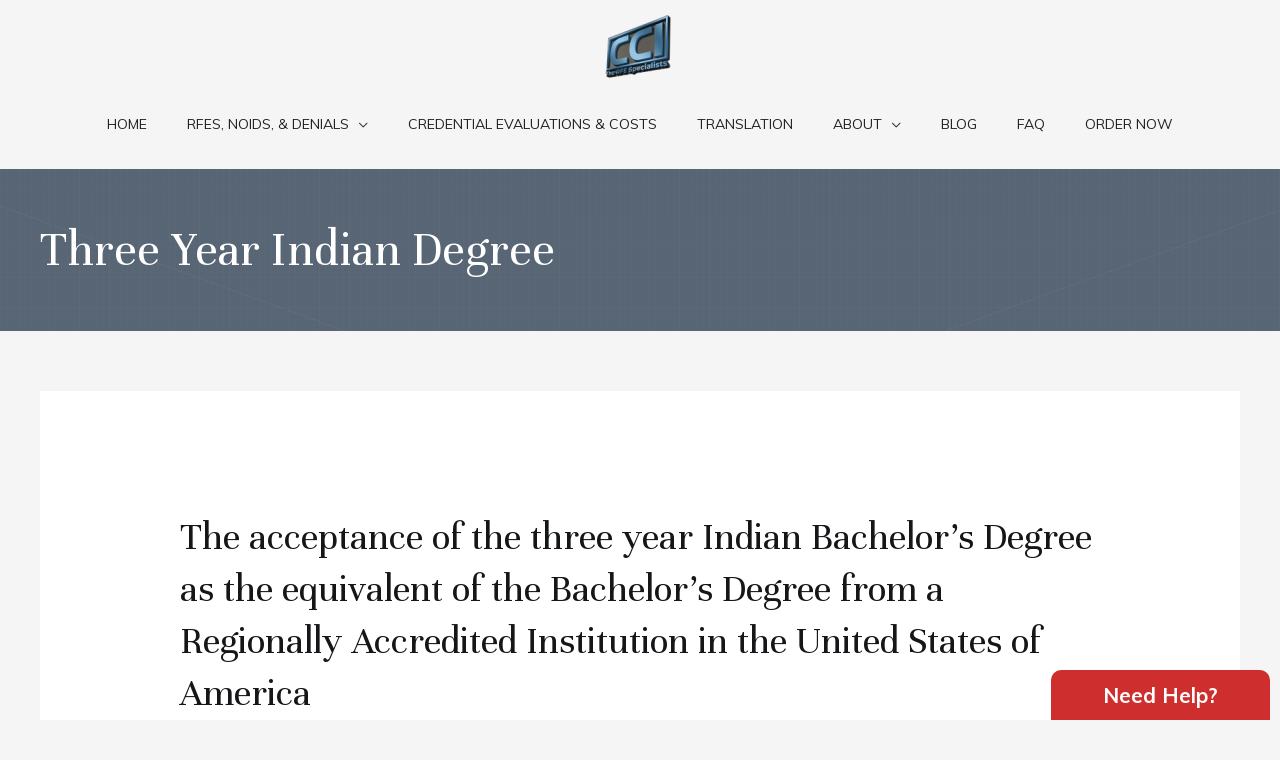

--- FILE ---
content_type: text/html; charset=UTF-8
request_url: https://www.thedegreepeople.com/3-year-degree/
body_size: 35261
content:
<!DOCTYPE html>
<html lang="en-US">
<head> <script>
var gform;gform||(document.addEventListener("gform_main_scripts_loaded",function(){gform.scriptsLoaded=!0}),document.addEventListener("gform/theme/scripts_loaded",function(){gform.themeScriptsLoaded=!0}),window.addEventListener("DOMContentLoaded",function(){gform.domLoaded=!0}),gform={domLoaded:!1,scriptsLoaded:!1,themeScriptsLoaded:!1,isFormEditor:()=>"function"==typeof InitializeEditor,callIfLoaded:function(o){return!(!gform.domLoaded||!gform.scriptsLoaded||!gform.themeScriptsLoaded&&!gform.isFormEditor()||(gform.isFormEditor()&&console.warn("The use of gform.initializeOnLoaded() is deprecated in the form editor context and will be removed in Gravity Forms 3.1."),o(),0))},initializeOnLoaded:function(o){gform.callIfLoaded(o)||(document.addEventListener("gform_main_scripts_loaded",()=>{gform.scriptsLoaded=!0,gform.callIfLoaded(o)}),document.addEventListener("gform/theme/scripts_loaded",()=>{gform.themeScriptsLoaded=!0,gform.callIfLoaded(o)}),window.addEventListener("DOMContentLoaded",()=>{gform.domLoaded=!0,gform.callIfLoaded(o)}))},hooks:{action:{},filter:{}},addAction:function(o,r,e,t){gform.addHook("action",o,r,e,t)},addFilter:function(o,r,e,t){gform.addHook("filter",o,r,e,t)},doAction:function(o){gform.doHook("action",o,arguments)},applyFilters:function(o){return gform.doHook("filter",o,arguments)},removeAction:function(o,r){gform.removeHook("action",o,r)},removeFilter:function(o,r,e){gform.removeHook("filter",o,r,e)},addHook:function(o,r,e,t,n){null==gform.hooks[o][r]&&(gform.hooks[o][r]=[]);var d=gform.hooks[o][r];null==n&&(n=r+"_"+d.length),gform.hooks[o][r].push({tag:n,callable:e,priority:t=null==t?10:t})},doHook:function(r,o,e){var t;if(e=Array.prototype.slice.call(e,1),null!=gform.hooks[r][o]&&((o=gform.hooks[r][o]).sort(function(o,r){return o.priority-r.priority}),o.forEach(function(o){"function"!=typeof(t=o.callable)&&(t=window[t]),"action"==r?t.apply(null,e):e[0]=t.apply(null,e)})),"filter"==r)return e[0]},removeHook:function(o,r,t,n){var e;null!=gform.hooks[o][r]&&(e=(e=gform.hooks[o][r]).filter(function(o,r,e){return!!(null!=n&&n!=o.tag||null!=t&&t!=o.priority)}),gform.hooks[o][r]=e)}});
</script>

<meta charset="UTF-8">
<meta name="viewport" content="width=device-width, initial-scale=1">
	<link rel="profile" href="https://gmpg.org/xfn/11"> 
	<meta name='robots' content='index, follow, max-image-preview:large, max-snippet:-1, max-video-preview:-1' />
	<style>img:is([sizes="auto" i], [sizes^="auto," i]) { contain-intrinsic-size: 3000px 1500px }</style>
	
	<!-- This site is optimized with the Yoast SEO plugin v23.9 - https://yoast.com/wordpress/plugins/seo/ -->
	<title>Three Year Indian Degree - Career Consulting International</title>
	<link rel="canonical" href="https://www.thedegreepeople.com/3-year-degree/" />
	<meta property="og:locale" content="en_US" />
	<meta property="og:type" content="article" />
	<meta property="og:title" content="Three Year Indian Degree - Career Consulting International" />
	<meta property="og:description" content="The acceptance of the three year Indian Bachelor&#8217;s Degree as the equivalent of the Bachelor&#8217;s Degree from a Regionally Accredited Institution in the United States of America by&nbsp;John Kersey, Ph.D.&nbsp; thedegree.org&nbsp;email &lt;eaueval@gmail.com&gt; and Sheila Danzig, Ed.D., Career Consulting International www.TheDegreePeople.com This paper will address issues of acceptance of three-year Bachelor’s Degrees from government-recognized institutions of [&hellip;]" />
	<meta property="og:url" content="https://www.thedegreepeople.com/3-year-degree/" />
	<meta property="og:site_name" content="Career Consulting International" />
	<meta property="article:modified_time" content="2019-12-30T21:55:01+00:00" />
	<meta name="twitter:card" content="summary_large_image" />
	<meta name="twitter:label1" content="Est. reading time" />
	<meta name="twitter:data1" content="28 minutes" />
	<script type="application/ld+json" class="yoast-schema-graph">{"@context":"https://schema.org","@graph":[{"@type":"WebPage","@id":"https://www.thedegreepeople.com/3-year-degree/","url":"https://www.thedegreepeople.com/3-year-degree/","name":"Three Year Indian Degree - Career Consulting International","isPartOf":{"@id":"https://www.thedegreepeople.com/#website"},"datePublished":"2019-12-30T18:53:40+00:00","dateModified":"2019-12-30T21:55:01+00:00","breadcrumb":{"@id":"https://www.thedegreepeople.com/3-year-degree/#breadcrumb"},"inLanguage":"en-US","potentialAction":[{"@type":"ReadAction","target":["https://www.thedegreepeople.com/3-year-degree/"]}]},{"@type":"BreadcrumbList","@id":"https://www.thedegreepeople.com/3-year-degree/#breadcrumb","itemListElement":[{"@type":"ListItem","position":1,"name":"Home","item":"https://www.thedegreepeople.com/"},{"@type":"ListItem","position":2,"name":"Three Year Indian Degree"}]},{"@type":"WebSite","@id":"https://www.thedegreepeople.com/#website","url":"https://www.thedegreepeople.com/","name":"Career Consulting International","description":"Foreign Credential Evaluations","publisher":{"@id":"https://www.thedegreepeople.com/#organization"},"potentialAction":[{"@type":"SearchAction","target":{"@type":"EntryPoint","urlTemplate":"https://www.thedegreepeople.com/?s={search_term_string}"},"query-input":{"@type":"PropertyValueSpecification","valueRequired":true,"valueName":"search_term_string"}}],"inLanguage":"en-US"},{"@type":"Organization","@id":"https://www.thedegreepeople.com/#organization","name":"Career Consulting International","url":"https://www.thedegreepeople.com/","logo":{"@type":"ImageObject","inLanguage":"en-US","@id":"https://www.thedegreepeople.com/#/schema/logo/image/","url":"https://www.thedegreepeople.com/wp-content/uploads/2019/02/cropped-CCI-logo-1.png","contentUrl":"https://www.thedegreepeople.com/wp-content/uploads/2019/02/cropped-CCI-logo-1.png","width":131,"height":100,"caption":"Career Consulting International"},"image":{"@id":"https://www.thedegreepeople.com/#/schema/logo/image/"}}]}</script>
	<!-- / Yoast SEO plugin. -->


<link rel='dns-prefetch' href='//fonts.googleapis.com' />
<link rel="alternate" type="application/rss+xml" title="Career Consulting International &raquo; Feed" href="https://www.thedegreepeople.com/feed/" />
<link rel='stylesheet' id='astra-bb-builder-css' href='https://www.thedegreepeople.com/wp-content/themes/astra/assets/css/minified/compatibility/page-builder/bb-plugin.min.css?ver=4.8.7' media='all' />
<link rel='stylesheet' id='astra-theme-css-css' href='https://www.thedegreepeople.com/wp-content/themes/astra/assets/css/minified/style.min.css?ver=4.8.7' media='all' />
<style id='astra-theme-css-inline-css'>
.ast-no-sidebar .entry-content .alignfull {margin-left: calc( -50vw + 50%);margin-right: calc( -50vw + 50%);max-width: 100vw;width: 100vw;}.ast-no-sidebar .entry-content .alignwide {margin-left: calc(-41vw + 50%);margin-right: calc(-41vw + 50%);max-width: unset;width: unset;}.ast-no-sidebar .entry-content .alignfull .alignfull,.ast-no-sidebar .entry-content .alignfull .alignwide,.ast-no-sidebar .entry-content .alignwide .alignfull,.ast-no-sidebar .entry-content .alignwide .alignwide,.ast-no-sidebar .entry-content .wp-block-column .alignfull,.ast-no-sidebar .entry-content .wp-block-column .alignwide{width: 100%;margin-left: auto;margin-right: auto;}.wp-block-gallery,.blocks-gallery-grid {margin: 0;}.wp-block-separator {max-width: 100px;}.wp-block-separator.is-style-wide,.wp-block-separator.is-style-dots {max-width: none;}.entry-content .has-2-columns .wp-block-column:first-child {padding-right: 10px;}.entry-content .has-2-columns .wp-block-column:last-child {padding-left: 10px;}@media (max-width: 782px) {.entry-content .wp-block-columns .wp-block-column {flex-basis: 100%;}.entry-content .has-2-columns .wp-block-column:first-child {padding-right: 0;}.entry-content .has-2-columns .wp-block-column:last-child {padding-left: 0;}}body .entry-content .wp-block-latest-posts {margin-left: 0;}body .entry-content .wp-block-latest-posts li {list-style: none;}.ast-no-sidebar .ast-container .entry-content .wp-block-latest-posts {margin-left: 0;}.ast-header-break-point .entry-content .alignwide {margin-left: auto;margin-right: auto;}.entry-content .blocks-gallery-item img {margin-bottom: auto;}.wp-block-pullquote {border-top: 4px solid #555d66;border-bottom: 4px solid #555d66;color: #40464d;}:root{--ast-post-nav-space:0;--ast-container-default-xlg-padding:6.67em;--ast-container-default-lg-padding:5.67em;--ast-container-default-slg-padding:4.34em;--ast-container-default-md-padding:3.34em;--ast-container-default-sm-padding:6.67em;--ast-container-default-xs-padding:2.4em;--ast-container-default-xxs-padding:1.4em;--ast-code-block-background:#EEEEEE;--ast-comment-inputs-background:#FAFAFA;--ast-normal-container-width:1200px;--ast-narrow-container-width:750px;--ast-blog-title-font-weight:normal;--ast-blog-meta-weight:inherit;}html{font-size:93.75%;}a,.page-title{color:#fbba3c;}a:hover,a:focus{color:#fbba3c;}body,button,input,select,textarea,.ast-button,.ast-custom-button{font-family:'Muli',sans-serif;font-weight:400;font-size:15px;font-size:1rem;line-height:var(--ast-body-line-height,1.65em);}blockquote{color:#000000;}h1,.entry-content h1,.entry-content h1 a,h2,.entry-content h2,.entry-content h2 a,h3,.entry-content h3,.entry-content h3 a,h4,.entry-content h4,.entry-content h4 a,h5,.entry-content h5,.entry-content h5 a,h6,.entry-content h6,.entry-content h6 a,.site-title,.site-title a{font-family:'Unna',serif;font-weight:400;}.site-title{font-size:35px;font-size:2.3333333333333rem;display:none;}header .custom-logo-link img{max-width:84px;width:84px;}.astra-logo-svg{width:84px;}.site-header .site-description{font-size:15px;font-size:1rem;display:none;}.entry-title{font-size:30px;font-size:2rem;}.archive .ast-article-post .ast-article-inner,.blog .ast-article-post .ast-article-inner,.archive .ast-article-post .ast-article-inner:hover,.blog .ast-article-post .ast-article-inner:hover{overflow:hidden;}h1,.entry-content h1,.entry-content h1 a{font-size:50px;font-size:3.3333333333333rem;font-family:'Unna',serif;line-height:1.4em;}h2,.entry-content h2,.entry-content h2 a{font-size:45px;font-size:3rem;font-weight:400;font-family:'Unna',serif;line-height:1.3em;}h3,.entry-content h3,.entry-content h3 a{font-size:40px;font-size:2.6666666666667rem;font-weight:400;font-family:'Unna',serif;line-height:1.3em;}h4,.entry-content h4,.entry-content h4 a{font-size:20px;font-size:1.3333333333333rem;line-height:1.2em;font-weight:700;font-family:'Muli',sans-serif;}h5,.entry-content h5,.entry-content h5 a{font-size:20px;font-size:1.3333333333333rem;line-height:1.2em;font-family:'Unna',serif;}h6,.entry-content h6,.entry-content h6 a{font-size:16px;font-size:1.0666666666667rem;line-height:1.25em;font-family:'Unna',serif;}::selection{background-color:#30384b;color:#ffffff;}body,h1,.entry-title a,.entry-content h1,.entry-content h1 a,h2,.entry-content h2,.entry-content h2 a,h3,.entry-content h3,.entry-content h3 a,h4,.entry-content h4,.entry-content h4 a,h5,.entry-content h5,.entry-content h5 a,h6,.entry-content h6,.entry-content h6 a{color:#151618;}.tagcloud a:hover,.tagcloud a:focus,.tagcloud a.current-item{color:#000000;border-color:#fbba3c;background-color:#fbba3c;}input:focus,input[type="text"]:focus,input[type="email"]:focus,input[type="url"]:focus,input[type="password"]:focus,input[type="reset"]:focus,input[type="search"]:focus,textarea:focus{border-color:#fbba3c;}input[type="radio"]:checked,input[type=reset],input[type="checkbox"]:checked,input[type="checkbox"]:hover:checked,input[type="checkbox"]:focus:checked,input[type=range]::-webkit-slider-thumb{border-color:#fbba3c;background-color:#fbba3c;box-shadow:none;}.site-footer a:hover + .post-count,.site-footer a:focus + .post-count{background:#fbba3c;border-color:#fbba3c;}.single .nav-links .nav-previous,.single .nav-links .nav-next{color:#fbba3c;}.entry-meta,.entry-meta *{line-height:1.45;color:#fbba3c;}.entry-meta a:not(.ast-button):hover,.entry-meta a:not(.ast-button):hover *,.entry-meta a:not(.ast-button):focus,.entry-meta a:not(.ast-button):focus *,.page-links > .page-link,.page-links .page-link:hover,.post-navigation a:hover{color:#fbba3c;}#cat option,.secondary .calendar_wrap thead a,.secondary .calendar_wrap thead a:visited{color:#fbba3c;}.secondary .calendar_wrap #today,.ast-progress-val span{background:#fbba3c;}.secondary a:hover + .post-count,.secondary a:focus + .post-count{background:#fbba3c;border-color:#fbba3c;}.calendar_wrap #today > a{color:#000000;}.page-links .page-link,.single .post-navigation a{color:#fbba3c;}.ast-search-menu-icon .search-form button.search-submit{padding:0 4px;}.ast-search-menu-icon form.search-form{padding-right:0;}.ast-header-search .ast-search-menu-icon.ast-dropdown-active .search-form,.ast-header-search .ast-search-menu-icon.ast-dropdown-active .search-field:focus{transition:all 0.2s;}.search-form input.search-field:focus{outline:none;}.widget-title,.widget .wp-block-heading{font-size:21px;font-size:1.4rem;color:#151618;}.single .ast-author-details .author-title{color:#fbba3c;}.ast-search-menu-icon.slide-search a:focus-visible:focus-visible,.astra-search-icon:focus-visible,#close:focus-visible,a:focus-visible,.ast-menu-toggle:focus-visible,.site .skip-link:focus-visible,.wp-block-loginout input:focus-visible,.wp-block-search.wp-block-search__button-inside .wp-block-search__inside-wrapper,.ast-header-navigation-arrow:focus-visible,.woocommerce .wc-proceed-to-checkout > .checkout-button:focus-visible,.woocommerce .woocommerce-MyAccount-navigation ul li a:focus-visible,.ast-orders-table__row .ast-orders-table__cell:focus-visible,.woocommerce .woocommerce-order-details .order-again > .button:focus-visible,.woocommerce .woocommerce-message a.button.wc-forward:focus-visible,.woocommerce #minus_qty:focus-visible,.woocommerce #plus_qty:focus-visible,a#ast-apply-coupon:focus-visible,.woocommerce .woocommerce-info a:focus-visible,.woocommerce .astra-shop-summary-wrap a:focus-visible,.woocommerce a.wc-forward:focus-visible,#ast-apply-coupon:focus-visible,.woocommerce-js .woocommerce-mini-cart-item a.remove:focus-visible,#close:focus-visible,.button.search-submit:focus-visible,#search_submit:focus,.normal-search:focus-visible,.ast-header-account-wrap:focus-visible,.woocommerce .ast-on-card-button.ast-quick-view-trigger:focus{outline-style:dotted;outline-color:inherit;outline-width:thin;}input:focus,input[type="text"]:focus,input[type="email"]:focus,input[type="url"]:focus,input[type="password"]:focus,input[type="reset"]:focus,input[type="search"]:focus,input[type="number"]:focus,textarea:focus,.wp-block-search__input:focus,[data-section="section-header-mobile-trigger"] .ast-button-wrap .ast-mobile-menu-trigger-minimal:focus,.ast-mobile-popup-drawer.active .menu-toggle-close:focus,.woocommerce-ordering select.orderby:focus,#ast-scroll-top:focus,#coupon_code:focus,.woocommerce-page #comment:focus,.woocommerce #reviews #respond input#submit:focus,.woocommerce a.add_to_cart_button:focus,.woocommerce .button.single_add_to_cart_button:focus,.woocommerce .woocommerce-cart-form button:focus,.woocommerce .woocommerce-cart-form__cart-item .quantity .qty:focus,.woocommerce .woocommerce-billing-fields .woocommerce-billing-fields__field-wrapper .woocommerce-input-wrapper > .input-text:focus,.woocommerce #order_comments:focus,.woocommerce #place_order:focus,.woocommerce .woocommerce-address-fields .woocommerce-address-fields__field-wrapper .woocommerce-input-wrapper > .input-text:focus,.woocommerce .woocommerce-MyAccount-content form button:focus,.woocommerce .woocommerce-MyAccount-content .woocommerce-EditAccountForm .woocommerce-form-row .woocommerce-Input.input-text:focus,.woocommerce .ast-woocommerce-container .woocommerce-pagination ul.page-numbers li a:focus,body #content .woocommerce form .form-row .select2-container--default .select2-selection--single:focus,#ast-coupon-code:focus,.woocommerce.woocommerce-js .quantity input[type=number]:focus,.woocommerce-js .woocommerce-mini-cart-item .quantity input[type=number]:focus,.woocommerce p#ast-coupon-trigger:focus{border-style:dotted;border-color:inherit;border-width:thin;}input{outline:none;}.main-header-menu .menu-link,.ast-header-custom-item a{color:#151618;}.main-header-menu .menu-item:hover > .menu-link,.main-header-menu .menu-item:hover > .ast-menu-toggle,.main-header-menu .ast-masthead-custom-menu-items a:hover,.main-header-menu .menu-item.focus > .menu-link,.main-header-menu .menu-item.focus > .ast-menu-toggle,.main-header-menu .current-menu-item > .menu-link,.main-header-menu .current-menu-ancestor > .menu-link,.main-header-menu .current-menu-item > .ast-menu-toggle,.main-header-menu .current-menu-ancestor > .ast-menu-toggle{color:#fbba3c;}.header-main-layout-3 .ast-main-header-bar-alignment{margin-right:auto;}.header-main-layout-2 .site-header-section-left .ast-site-identity{text-align:left;}.site-logo-img img{ transition:all 0.2s linear;}body .ast-oembed-container *{position:absolute;top:0;width:100%;height:100%;left:0;}body .wp-block-embed-pocket-casts .ast-oembed-container *{position:unset;}.ast-header-break-point .ast-mobile-menu-buttons-minimal.menu-toggle{background:transparent;color:#fbba3c;}.ast-header-break-point .ast-mobile-menu-buttons-outline.menu-toggle{background:transparent;border:1px solid #fbba3c;color:#fbba3c;}.ast-header-break-point .ast-mobile-menu-buttons-fill.menu-toggle{background:#fbba3c;color:#202020;}.ast-single-post-featured-section + article {margin-top: 2em;}.site-content .ast-single-post-featured-section img {width: 100%;overflow: hidden;object-fit: cover;}.site > .ast-single-related-posts-container {margin-top: 0;}@media (min-width: 769px) {.ast-desktop .ast-container--narrow {max-width: var(--ast-narrow-container-width);margin: 0 auto;}}.footer-adv .footer-adv-overlay{border-top-style:solid;border-top-color:#7a7a7a;}.wp-block-buttons.aligncenter{justify-content:center;}@media (max-width:782px){.entry-content .wp-block-columns .wp-block-column{margin-left:0px;}}.wp-block-image.aligncenter{margin-left:auto;margin-right:auto;}.wp-block-table.aligncenter{margin-left:auto;margin-right:auto;}.wp-block-buttons .wp-block-button.is-style-outline .wp-block-button__link.wp-element-button,.ast-outline-button,.wp-block-uagb-buttons-child .uagb-buttons-repeater.ast-outline-button{border-color:#fbba3c;border-top-width:2px;border-right-width:2px;border-bottom-width:2px;border-left-width:2px;font-family:inherit;font-weight:inherit;line-height:1em;border-top-left-radius:0;border-top-right-radius:0;border-bottom-right-radius:0;border-bottom-left-radius:0;}.wp-block-button.is-style-outline .wp-block-button__link:hover,.wp-block-buttons .wp-block-button.is-style-outline .wp-block-button__link:focus,.wp-block-buttons .wp-block-button.is-style-outline > .wp-block-button__link:not(.has-text-color):hover,.wp-block-buttons .wp-block-button.wp-block-button__link.is-style-outline:not(.has-text-color):hover,.ast-outline-button:hover,.ast-outline-button:focus,.wp-block-uagb-buttons-child .uagb-buttons-repeater.ast-outline-button:hover,.wp-block-uagb-buttons-child .uagb-buttons-repeater.ast-outline-button:focus{background-color:#eaa114;}.wp-block-button .wp-block-button__link.wp-element-button.is-style-outline:not(.has-background),.wp-block-button.is-style-outline>.wp-block-button__link.wp-element-button:not(.has-background),.ast-outline-button{background-color:#fbba3c;}.entry-content[data-ast-blocks-layout] > figure{margin-bottom:1em;}@media (max-width:768px){.ast-separate-container #primary,.ast-separate-container #secondary{padding:1.5em 0;}#primary,#secondary{padding:1.5em 0;margin:0;}.ast-left-sidebar #content > .ast-container{display:flex;flex-direction:column-reverse;width:100%;}.ast-separate-container .ast-article-post,.ast-separate-container .ast-article-single{padding:1.5em 2.14em;}.ast-author-box img.avatar{margin:20px 0 0 0;}}@media (min-width:769px){.ast-separate-container.ast-right-sidebar #primary,.ast-separate-container.ast-left-sidebar #primary{border:0;}.search-no-results.ast-separate-container #primary{margin-bottom:4em;}}.menu-toggle,button,.ast-button,.ast-custom-button,.button,input#submit,input[type="button"],input[type="submit"],input[type="reset"]{color:#202020;border-color:#fbba3c;background-color:#fbba3c;border-top-left-radius:0;border-top-right-radius:0;border-bottom-right-radius:0;border-bottom-left-radius:0;padding-top:10px;padding-right:40px;padding-bottom:10px;padding-left:40px;font-family:inherit;font-weight:inherit;}button:focus,.menu-toggle:hover,button:hover,.ast-button:hover,.ast-custom-button:hover .button:hover,.ast-custom-button:hover,input[type=reset]:hover,input[type=reset]:focus,input#submit:hover,input#submit:focus,input[type="button"]:hover,input[type="button"]:focus,input[type="submit"]:hover,input[type="submit"]:focus{color:#202020;background-color:#eaa114;border-color:#eaa114;}@media (max-width:768px){.ast-mobile-header-stack .main-header-bar .ast-search-menu-icon{display:inline-block;}.ast-header-break-point.ast-header-custom-item-outside .ast-mobile-header-stack .main-header-bar .ast-search-icon{margin:0;}.ast-comment-avatar-wrap img{max-width:2.5em;}.ast-comment-meta{padding:0 1.8888em 1.3333em;}.ast-separate-container .ast-comment-list li.depth-1{padding:1.5em 2.14em;}.ast-separate-container .comment-respond{padding:2em 2.14em;}}@media (min-width:544px){.ast-container{max-width:100%;}}@media (max-width:544px){.ast-separate-container .ast-article-post,.ast-separate-container .ast-article-single,.ast-separate-container .comments-title,.ast-separate-container .ast-archive-description{padding:1.5em 1em;}.ast-separate-container #content .ast-container{padding-left:0.54em;padding-right:0.54em;}.ast-separate-container .ast-comment-list .bypostauthor{padding:.5em;}.ast-search-menu-icon.ast-dropdown-active .search-field{width:170px;}.site-branding img,.site-header .site-logo-img .custom-logo-link img{max-width:100%;}} #ast-mobile-header .ast-site-header-cart-li a{pointer-events:none;}.ast-no-sidebar.ast-separate-container .entry-content .alignfull {margin-left: -6.67em;margin-right: -6.67em;width: auto;}@media (max-width: 1200px) {.ast-no-sidebar.ast-separate-container .entry-content .alignfull {margin-left: -2.4em;margin-right: -2.4em;}}@media (max-width: 768px) {.ast-no-sidebar.ast-separate-container .entry-content .alignfull {margin-left: -2.14em;margin-right: -2.14em;}}@media (max-width: 544px) {.ast-no-sidebar.ast-separate-container .entry-content .alignfull {margin-left: -1em;margin-right: -1em;}}.ast-no-sidebar.ast-separate-container .entry-content .alignwide {margin-left: -20px;margin-right: -20px;}.ast-no-sidebar.ast-separate-container .entry-content .wp-block-column .alignfull,.ast-no-sidebar.ast-separate-container .entry-content .wp-block-column .alignwide {margin-left: auto;margin-right: auto;width: 100%;}@media (max-width:768px){.site-title{display:none;}.site-header .site-description{display:none;}h1,.entry-content h1,.entry-content h1 a{font-size:30px;}h2,.entry-content h2,.entry-content h2 a{font-size:25px;}h3,.entry-content h3,.entry-content h3 a{font-size:40px;}}@media (max-width:544px){.site-title{display:none;}.site-header .site-description{display:none;}h1,.entry-content h1,.entry-content h1 a{font-size:30px;}h2,.entry-content h2,.entry-content h2 a{font-size:25px;}h3,.entry-content h3,.entry-content h3 a{font-size:28px;}}@media (max-width:768px){html{font-size:85.5%;}}@media (max-width:544px){html{font-size:85.5%;}}@media (min-width:769px){.ast-container{max-width:1240px;}}@font-face {font-family: "Astra";src: url(https://www.thedegreepeople.com/wp-content/themes/astra/assets/fonts/astra.woff) format("woff"),url(https://www.thedegreepeople.com/wp-content/themes/astra/assets/fonts/astra.ttf) format("truetype"),url(https://www.thedegreepeople.com/wp-content/themes/astra/assets/fonts/astra.svg#astra) format("svg");font-weight: normal;font-style: normal;font-display: fallback;}@media (max-width:991px) {.main-header-bar .main-header-bar-navigation{display:none;}}.ast-desktop .main-header-menu.submenu-with-border .sub-menu,.ast-desktop .main-header-menu.submenu-with-border .astra-full-megamenu-wrapper{border-color:#eaeaea;}.ast-desktop .main-header-menu.submenu-with-border .sub-menu{border-top-width:1px;border-right-width:1px;border-left-width:1px;border-bottom-width:1px;border-style:solid;}.ast-desktop .main-header-menu.submenu-with-border .sub-menu .sub-menu{top:-1px;}.ast-desktop .main-header-menu.submenu-with-border .sub-menu .menu-link,.ast-desktop .main-header-menu.submenu-with-border .children .menu-link{border-bottom-width:1px;border-style:solid;border-color:#eaeaea;}@media (min-width:769px){.main-header-menu .sub-menu .menu-item.ast-left-align-sub-menu:hover > .sub-menu,.main-header-menu .sub-menu .menu-item.ast-left-align-sub-menu.focus > .sub-menu{margin-left:-2px;}}.site .comments-area{padding-bottom:3em;}.ast-header-break-point.ast-header-custom-item-inside .main-header-bar .main-header-bar-navigation .ast-search-icon {display: none;}.ast-header-break-point.ast-header-custom-item-inside .main-header-bar .ast-search-menu-icon .search-form {padding: 0;display: block;overflow: hidden;}.ast-header-break-point .ast-header-custom-item .widget:last-child {margin-bottom: 1em;}.ast-header-custom-item .widget {margin: 0.5em;display: inline-block;vertical-align: middle;}.ast-header-custom-item .widget p {margin-bottom: 0;}.ast-header-custom-item .widget li {width: auto;}.ast-header-custom-item-inside .button-custom-menu-item .menu-link {display: none;}.ast-header-custom-item-inside.ast-header-break-point .button-custom-menu-item .ast-custom-button-link {display: none;}.ast-header-custom-item-inside.ast-header-break-point .button-custom-menu-item .menu-link {display: block;}.ast-header-break-point.ast-header-custom-item-outside .main-header-bar .ast-search-icon {margin-right: 1em;}.ast-header-break-point.ast-header-custom-item-inside .main-header-bar .ast-search-menu-icon .search-field,.ast-header-break-point.ast-header-custom-item-inside .main-header-bar .ast-search-menu-icon.ast-inline-search .search-field {width: 100%;padding-right: 5.5em;}.ast-header-break-point.ast-header-custom-item-inside .main-header-bar .ast-search-menu-icon .search-submit {display: block;position: absolute;height: 100%;top: 0;right: 0;padding: 0 1em;border-radius: 0;}.ast-header-break-point .ast-header-custom-item .ast-masthead-custom-menu-items {padding-left: 20px;padding-right: 20px;margin-bottom: 1em;margin-top: 1em;}.ast-header-custom-item-inside.ast-header-break-point .button-custom-menu-item {padding-left: 0;padding-right: 0;margin-top: 0;margin-bottom: 0;}.astra-icon-down_arrow::after {content: "\e900";font-family: Astra;}.astra-icon-close::after {content: "\e5cd";font-family: Astra;}.astra-icon-drag_handle::after {content: "\e25d";font-family: Astra;}.astra-icon-format_align_justify::after {content: "\e235";font-family: Astra;}.astra-icon-menu::after {content: "\e5d2";font-family: Astra;}.astra-icon-reorder::after {content: "\e8fe";font-family: Astra;}.astra-icon-search::after {content: "\e8b6";font-family: Astra;}.astra-icon-zoom_in::after {content: "\e56b";font-family: Astra;}.astra-icon-check-circle::after {content: "\e901";font-family: Astra;}.astra-icon-shopping-cart::after {content: "\f07a";font-family: Astra;}.astra-icon-shopping-bag::after {content: "\f290";font-family: Astra;}.astra-icon-shopping-basket::after {content: "\f291";font-family: Astra;}.astra-icon-circle-o::after {content: "\e903";font-family: Astra;}.astra-icon-certificate::after {content: "\e902";font-family: Astra;}blockquote {padding: 1.2em;}:root .has-ast-global-color-0-color{color:var(--ast-global-color-0);}:root .has-ast-global-color-0-background-color{background-color:var(--ast-global-color-0);}:root .wp-block-button .has-ast-global-color-0-color{color:var(--ast-global-color-0);}:root .wp-block-button .has-ast-global-color-0-background-color{background-color:var(--ast-global-color-0);}:root .has-ast-global-color-1-color{color:var(--ast-global-color-1);}:root .has-ast-global-color-1-background-color{background-color:var(--ast-global-color-1);}:root .wp-block-button .has-ast-global-color-1-color{color:var(--ast-global-color-1);}:root .wp-block-button .has-ast-global-color-1-background-color{background-color:var(--ast-global-color-1);}:root .has-ast-global-color-2-color{color:var(--ast-global-color-2);}:root .has-ast-global-color-2-background-color{background-color:var(--ast-global-color-2);}:root .wp-block-button .has-ast-global-color-2-color{color:var(--ast-global-color-2);}:root .wp-block-button .has-ast-global-color-2-background-color{background-color:var(--ast-global-color-2);}:root .has-ast-global-color-3-color{color:var(--ast-global-color-3);}:root .has-ast-global-color-3-background-color{background-color:var(--ast-global-color-3);}:root .wp-block-button .has-ast-global-color-3-color{color:var(--ast-global-color-3);}:root .wp-block-button .has-ast-global-color-3-background-color{background-color:var(--ast-global-color-3);}:root .has-ast-global-color-4-color{color:var(--ast-global-color-4);}:root .has-ast-global-color-4-background-color{background-color:var(--ast-global-color-4);}:root .wp-block-button .has-ast-global-color-4-color{color:var(--ast-global-color-4);}:root .wp-block-button .has-ast-global-color-4-background-color{background-color:var(--ast-global-color-4);}:root .has-ast-global-color-5-color{color:var(--ast-global-color-5);}:root .has-ast-global-color-5-background-color{background-color:var(--ast-global-color-5);}:root .wp-block-button .has-ast-global-color-5-color{color:var(--ast-global-color-5);}:root .wp-block-button .has-ast-global-color-5-background-color{background-color:var(--ast-global-color-5);}:root .has-ast-global-color-6-color{color:var(--ast-global-color-6);}:root .has-ast-global-color-6-background-color{background-color:var(--ast-global-color-6);}:root .wp-block-button .has-ast-global-color-6-color{color:var(--ast-global-color-6);}:root .wp-block-button .has-ast-global-color-6-background-color{background-color:var(--ast-global-color-6);}:root .has-ast-global-color-7-color{color:var(--ast-global-color-7);}:root .has-ast-global-color-7-background-color{background-color:var(--ast-global-color-7);}:root .wp-block-button .has-ast-global-color-7-color{color:var(--ast-global-color-7);}:root .wp-block-button .has-ast-global-color-7-background-color{background-color:var(--ast-global-color-7);}:root .has-ast-global-color-8-color{color:var(--ast-global-color-8);}:root .has-ast-global-color-8-background-color{background-color:var(--ast-global-color-8);}:root .wp-block-button .has-ast-global-color-8-color{color:var(--ast-global-color-8);}:root .wp-block-button .has-ast-global-color-8-background-color{background-color:var(--ast-global-color-8);}:root{--ast-global-color-0:#0170B9;--ast-global-color-1:#3a3a3a;--ast-global-color-2:#3a3a3a;--ast-global-color-3:#4B4F58;--ast-global-color-4:#F5F5F5;--ast-global-color-5:#FFFFFF;--ast-global-color-6:#E5E5E5;--ast-global-color-7:#424242;--ast-global-color-8:#000000;}:root {--ast-border-color : #dddddd;}.ast-single-entry-banner {-js-display: flex;display: flex;flex-direction: column;justify-content: center;text-align: center;position: relative;background: #eeeeee;}.ast-single-entry-banner[data-banner-layout="layout-1"] {max-width: 1200px;background: inherit;padding: 20px 0;}.ast-single-entry-banner[data-banner-width-type="custom"] {margin: 0 auto;width: 100%;}.ast-single-entry-banner + .site-content .entry-header {margin-bottom: 0;}.site .ast-author-avatar {--ast-author-avatar-size: ;}a.ast-underline-text {text-decoration: underline;}.ast-container > .ast-terms-link {position: relative;display: block;}a.ast-button.ast-badge-tax {padding: 4px 8px;border-radius: 3px;font-size: inherit;}header.entry-header > *:not(:last-child){margin-bottom:10px;}.ast-archive-entry-banner {-js-display: flex;display: flex;flex-direction: column;justify-content: center;text-align: center;position: relative;background: #eeeeee;}.ast-archive-entry-banner[data-banner-width-type="custom"] {margin: 0 auto;width: 100%;}.ast-archive-entry-banner[data-banner-layout="layout-1"] {background: inherit;padding: 20px 0;text-align: left;}body.archive .ast-archive-description{max-width:1200px;width:100%;text-align:left;padding-top:3em;padding-right:3em;padding-bottom:3em;padding-left:3em;}body.archive .ast-archive-description .ast-archive-title,body.archive .ast-archive-description .ast-archive-title *{font-size:40px;font-size:2.6666666666667rem;}body.archive .ast-archive-description > *:not(:last-child){margin-bottom:10px;}@media (max-width:768px){body.archive .ast-archive-description{text-align:left;}}@media (max-width:544px){body.archive .ast-archive-description{text-align:left;}}.ast-theme-transparent-header #masthead .site-logo-img .transparent-custom-logo .astra-logo-svg{width:150px;}.ast-theme-transparent-header #masthead .site-logo-img .transparent-custom-logo img{ max-width:150px; width:150px;}@media (max-width:768px){.ast-theme-transparent-header #masthead .site-logo-img .transparent-custom-logo .astra-logo-svg{width:120px;}.ast-theme-transparent-header #masthead .site-logo-img .transparent-custom-logo img{ max-width:120px; width:120px;}}@media (max-width:543px){.ast-theme-transparent-header #masthead .site-logo-img .transparent-custom-logo .astra-logo-svg{width:100px;}.ast-theme-transparent-header #masthead .site-logo-img .transparent-custom-logo img{ max-width:100px; width:100px;}}@media (min-width:768px){.ast-theme-transparent-header #masthead{position:absolute;left:0;right:0;}.ast-theme-transparent-header .main-header-bar,.ast-theme-transparent-header.ast-header-break-point .main-header-bar{background:none;}body.elementor-editor-active.ast-theme-transparent-header #masthead,.fl-builder-edit .ast-theme-transparent-header #masthead,body.vc_editor.ast-theme-transparent-header #masthead,body.brz-ed.ast-theme-transparent-header #masthead{z-index:0;}.ast-header-break-point.ast-replace-site-logo-transparent.ast-theme-transparent-header .custom-mobile-logo-link{display:none;}.ast-header-break-point.ast-replace-site-logo-transparent.ast-theme-transparent-header .transparent-custom-logo{display:inline-block;}.ast-theme-transparent-header .ast-above-header,.ast-theme-transparent-header .ast-above-header.ast-above-header-bar{background-image:none;background-color:transparent;}.ast-theme-transparent-header .ast-below-header,.ast-theme-transparent-header .ast-below-header.ast-below-header-bar{background-image:none;background-color:transparent;}}.ast-theme-transparent-header .ast-builder-menu .main-header-menu .menu-item .sub-menu .menu-link,.ast-theme-transparent-header .main-header-menu .menu-item .sub-menu .menu-link{background-color:transparent;}@media (max-width:768px){.ast-theme-transparent-header #masthead{position:absolute;left:0;right:0;}.ast-theme-transparent-header .main-header-bar,.ast-theme-transparent-header.ast-header-break-point .main-header-bar{background:none;}body.elementor-editor-active.ast-theme-transparent-header #masthead,.fl-builder-edit .ast-theme-transparent-header #masthead,body.vc_editor.ast-theme-transparent-header #masthead,body.brz-ed.ast-theme-transparent-header #masthead{z-index:0;}.ast-header-break-point.ast-replace-site-logo-transparent.ast-theme-transparent-header .custom-mobile-logo-link{display:none;}.ast-header-break-point.ast-replace-site-logo-transparent.ast-theme-transparent-header .transparent-custom-logo{display:inline-block;}.ast-theme-transparent-header .ast-above-header,.ast-theme-transparent-header .ast-above-header.ast-above-header-bar{background-image:none;background-color:transparent;}.ast-theme-transparent-header .ast-below-header,.ast-theme-transparent-header .ast-below-header.ast-below-header-bar{background-image:none;background-color:transparent;}}.ast-theme-transparent-header .main-header-bar,.ast-theme-transparent-header.ast-header-break-point .main-header-bar{border-bottom-style:none;}.ast-breadcrumbs .trail-browse,.ast-breadcrumbs .trail-items,.ast-breadcrumbs .trail-items li{display:inline-block;margin:0;padding:0;border:none;background:inherit;text-indent:0;text-decoration:none;}.ast-breadcrumbs .trail-browse{font-size:inherit;font-style:inherit;font-weight:inherit;color:inherit;}.ast-breadcrumbs .trail-items{list-style:none;}.trail-items li::after{padding:0 0.3em;content:"\00bb";}.trail-items li:last-of-type::after{display:none;}h1,.entry-content h1,h2,.entry-content h2,h3,.entry-content h3,h4,.entry-content h4,h5,.entry-content h5,h6,.entry-content h6{color:var(--ast-global-color-2);}.fl-row-content-wrap [CLASS*="ast-width-"] {width:100%;}body.fl-theme-builder-header.fl-theme-builder-part.fl-theme-builder-part-part #page{display:block;}.ast-header-break-point .main-header-bar{border-bottom-width:0;}@media (min-width:769px){.main-header-bar{border-bottom-width:0;}}.ast-flex{-webkit-align-content:center;-ms-flex-line-pack:center;align-content:center;-webkit-box-align:center;-webkit-align-items:center;-moz-box-align:center;-ms-flex-align:center;align-items:center;}.main-header-bar{padding:1em 0;}.ast-site-identity{padding:0;}.header-main-layout-1 .ast-flex.main-header-container,.header-main-layout-3 .ast-flex.main-header-container{-webkit-align-content:center;-ms-flex-line-pack:center;align-content:center;-webkit-box-align:center;-webkit-align-items:center;-moz-box-align:center;-ms-flex-align:center;align-items:center;}.header-main-layout-1 .ast-flex.main-header-container,.header-main-layout-3 .ast-flex.main-header-container{-webkit-align-content:center;-ms-flex-line-pack:center;align-content:center;-webkit-box-align:center;-webkit-align-items:center;-moz-box-align:center;-ms-flex-align:center;align-items:center;}.main-header-menu .sub-menu .menu-item.menu-item-has-children > .menu-link:after{position:absolute;right:1em;top:50%;transform:translate(0,-50%) rotate(270deg);}.ast-header-break-point .main-header-bar .main-header-bar-navigation .page_item_has_children > .ast-menu-toggle::before,.ast-header-break-point .main-header-bar .main-header-bar-navigation .menu-item-has-children > .ast-menu-toggle::before,.ast-mobile-popup-drawer .main-header-bar-navigation .menu-item-has-children>.ast-menu-toggle::before,.ast-header-break-point .ast-mobile-header-wrap .main-header-bar-navigation .menu-item-has-children > .ast-menu-toggle::before{font-weight:bold;content:"\e900";font-family:Astra;text-decoration:inherit;display:inline-block;}.ast-header-break-point .main-navigation ul.sub-menu .menu-item .menu-link:before{content:"\e900";font-family:Astra;font-size:.65em;text-decoration:inherit;display:inline-block;transform:translate(0,-2px) rotateZ(270deg);margin-right:5px;}.widget_search .search-form:after{font-family:Astra;font-size:1.2em;font-weight:normal;content:"\e8b6";position:absolute;top:50%;right:15px;transform:translate(0,-50%);}.astra-search-icon::before{content:"\e8b6";font-family:Astra;font-style:normal;font-weight:normal;text-decoration:inherit;text-align:center;-webkit-font-smoothing:antialiased;-moz-osx-font-smoothing:grayscale;z-index:3;}.main-header-bar .main-header-bar-navigation .page_item_has_children > a:after,.main-header-bar .main-header-bar-navigation .menu-item-has-children > a:after,.menu-item-has-children .ast-header-navigation-arrow:after{content:"\e900";display:inline-block;font-family:Astra;font-size:.6rem;font-weight:bold;text-rendering:auto;-webkit-font-smoothing:antialiased;-moz-osx-font-smoothing:grayscale;margin-left:10px;line-height:normal;}.menu-item-has-children .sub-menu .ast-header-navigation-arrow:after{margin-left:0;}.ast-mobile-popup-drawer .main-header-bar-navigation .ast-submenu-expanded>.ast-menu-toggle::before{transform:rotateX(180deg);}.ast-header-break-point .main-header-bar-navigation .menu-item-has-children > .menu-link:after{display:none;}@media (min-width:769px){.ast-builder-menu .main-navigation > ul > li:last-child a{margin-right:0;}}.ast-separate-container .ast-article-inner{background-color:transparent;background-image:none;}.ast-separate-container .ast-article-post{background-color:#ffffff;}.ast-separate-container .ast-article-single:not(.ast-related-post),.woocommerce.ast-separate-container .ast-woocommerce-container,.ast-separate-container .error-404,.ast-separate-container .no-results,.single.ast-separate-container.ast-author-meta,.ast-separate-container .related-posts-title-wrapper,.ast-separate-container .comments-count-wrapper,.ast-box-layout.ast-plain-container .site-content,.ast-padded-layout.ast-plain-container .site-content,.ast-separate-container .ast-archive-description,.ast-separate-container .comments-area .comment-respond,.ast-separate-container .comments-area .ast-comment-list li,.ast-separate-container .comments-area .comments-title{background-color:#ffffff;}.ast-separate-container.ast-two-container #secondary .widget{background-color:#ffffff;}#ast-scroll-top {display: none;position: fixed;text-align: center;cursor: pointer;z-index: 99;width: 2.1em;height: 2.1em;line-height: 2.1;color: #ffffff;border-radius: 2px;content: "";outline: inherit;}@media (min-width: 769px) {#ast-scroll-top {content: "769";}}#ast-scroll-top .ast-icon.icon-arrow svg {margin-left: 0px;vertical-align: middle;transform: translate(0,-20%) rotate(180deg);width: 1.6em;}.ast-scroll-to-top-right {right: 30px;bottom: 30px;}.ast-scroll-to-top-left {left: 30px;bottom: 30px;}#ast-scroll-top{color:#ffffff;background-color:#d6b981;font-size:22px;border-top-left-radius:60px;border-top-right-radius:60px;border-bottom-right-radius:60px;border-bottom-left-radius:60px;}#ast-scroll-top:hover{color:#ffffff;background-color:#d6a137;}.ast-scroll-top-icon::before{content:"\e900";font-family:Astra;text-decoration:inherit;}.ast-scroll-top-icon{transform:rotate(180deg);}@media (max-width:768px){#ast-scroll-top .ast-icon.icon-arrow svg{width:1em;}}
</style>
<link rel='stylesheet' id='astra-google-fonts-css' href='https://fonts.googleapis.com/css?family=Muli%3A400%2C700%7CUnna%3A400%2C&#038;display=fallback&#038;ver=4.8.7' media='all' />
<link rel='stylesheet' id='astra-advanced-headers-css-css' href='https://www.thedegreepeople.com/wp-content/plugins/astra-addon/addons/advanced-headers/assets/css/minified/style.min.css?ver=4.8.7' media='all' />
<link rel='stylesheet' id='astra-advanced-headers-layout-css-css' href='https://www.thedegreepeople.com/wp-content/plugins/astra-addon/addons/advanced-headers/assets/css/minified/advanced-headers-layout-1.min.css?ver=4.8.7' media='all' />
<link rel='stylesheet' id='wp-block-library-css' href='https://www.thedegreepeople.com/wp-includes/css/dist/block-library/style.min.css?ver=6.7.4' media='all' />
<style id='pdfemb-pdf-embedder-viewer-style-inline-css'>
.wp-block-pdfemb-pdf-embedder-viewer{max-width:none}

</style>
<style id='global-styles-inline-css'>
:root{--wp--preset--aspect-ratio--square: 1;--wp--preset--aspect-ratio--4-3: 4/3;--wp--preset--aspect-ratio--3-4: 3/4;--wp--preset--aspect-ratio--3-2: 3/2;--wp--preset--aspect-ratio--2-3: 2/3;--wp--preset--aspect-ratio--16-9: 16/9;--wp--preset--aspect-ratio--9-16: 9/16;--wp--preset--color--black: #000000;--wp--preset--color--cyan-bluish-gray: #abb8c3;--wp--preset--color--white: #ffffff;--wp--preset--color--pale-pink: #f78da7;--wp--preset--color--vivid-red: #cf2e2e;--wp--preset--color--luminous-vivid-orange: #ff6900;--wp--preset--color--luminous-vivid-amber: #fcb900;--wp--preset--color--light-green-cyan: #7bdcb5;--wp--preset--color--vivid-green-cyan: #00d084;--wp--preset--color--pale-cyan-blue: #8ed1fc;--wp--preset--color--vivid-cyan-blue: #0693e3;--wp--preset--color--vivid-purple: #9b51e0;--wp--preset--color--ast-global-color-0: var(--ast-global-color-0);--wp--preset--color--ast-global-color-1: var(--ast-global-color-1);--wp--preset--color--ast-global-color-2: var(--ast-global-color-2);--wp--preset--color--ast-global-color-3: var(--ast-global-color-3);--wp--preset--color--ast-global-color-4: var(--ast-global-color-4);--wp--preset--color--ast-global-color-5: var(--ast-global-color-5);--wp--preset--color--ast-global-color-6: var(--ast-global-color-6);--wp--preset--color--ast-global-color-7: var(--ast-global-color-7);--wp--preset--color--ast-global-color-8: var(--ast-global-color-8);--wp--preset--gradient--vivid-cyan-blue-to-vivid-purple: linear-gradient(135deg,rgba(6,147,227,1) 0%,rgb(155,81,224) 100%);--wp--preset--gradient--light-green-cyan-to-vivid-green-cyan: linear-gradient(135deg,rgb(122,220,180) 0%,rgb(0,208,130) 100%);--wp--preset--gradient--luminous-vivid-amber-to-luminous-vivid-orange: linear-gradient(135deg,rgba(252,185,0,1) 0%,rgba(255,105,0,1) 100%);--wp--preset--gradient--luminous-vivid-orange-to-vivid-red: linear-gradient(135deg,rgba(255,105,0,1) 0%,rgb(207,46,46) 100%);--wp--preset--gradient--very-light-gray-to-cyan-bluish-gray: linear-gradient(135deg,rgb(238,238,238) 0%,rgb(169,184,195) 100%);--wp--preset--gradient--cool-to-warm-spectrum: linear-gradient(135deg,rgb(74,234,220) 0%,rgb(151,120,209) 20%,rgb(207,42,186) 40%,rgb(238,44,130) 60%,rgb(251,105,98) 80%,rgb(254,248,76) 100%);--wp--preset--gradient--blush-light-purple: linear-gradient(135deg,rgb(255,206,236) 0%,rgb(152,150,240) 100%);--wp--preset--gradient--blush-bordeaux: linear-gradient(135deg,rgb(254,205,165) 0%,rgb(254,45,45) 50%,rgb(107,0,62) 100%);--wp--preset--gradient--luminous-dusk: linear-gradient(135deg,rgb(255,203,112) 0%,rgb(199,81,192) 50%,rgb(65,88,208) 100%);--wp--preset--gradient--pale-ocean: linear-gradient(135deg,rgb(255,245,203) 0%,rgb(182,227,212) 50%,rgb(51,167,181) 100%);--wp--preset--gradient--electric-grass: linear-gradient(135deg,rgb(202,248,128) 0%,rgb(113,206,126) 100%);--wp--preset--gradient--midnight: linear-gradient(135deg,rgb(2,3,129) 0%,rgb(40,116,252) 100%);--wp--preset--font-size--small: 13px;--wp--preset--font-size--medium: 20px;--wp--preset--font-size--large: 36px;--wp--preset--font-size--x-large: 42px;--wp--preset--spacing--20: 0.44rem;--wp--preset--spacing--30: 0.67rem;--wp--preset--spacing--40: 1rem;--wp--preset--spacing--50: 1.5rem;--wp--preset--spacing--60: 2.25rem;--wp--preset--spacing--70: 3.38rem;--wp--preset--spacing--80: 5.06rem;--wp--preset--shadow--natural: 6px 6px 9px rgba(0, 0, 0, 0.2);--wp--preset--shadow--deep: 12px 12px 50px rgba(0, 0, 0, 0.4);--wp--preset--shadow--sharp: 6px 6px 0px rgba(0, 0, 0, 0.2);--wp--preset--shadow--outlined: 6px 6px 0px -3px rgba(255, 255, 255, 1), 6px 6px rgba(0, 0, 0, 1);--wp--preset--shadow--crisp: 6px 6px 0px rgba(0, 0, 0, 1);}:root { --wp--style--global--content-size: var(--wp--custom--ast-content-width-size);--wp--style--global--wide-size: var(--wp--custom--ast-wide-width-size); }:where(body) { margin: 0; }.wp-site-blocks > .alignleft { float: left; margin-right: 2em; }.wp-site-blocks > .alignright { float: right; margin-left: 2em; }.wp-site-blocks > .aligncenter { justify-content: center; margin-left: auto; margin-right: auto; }:where(.wp-site-blocks) > * { margin-block-start: 24px; margin-block-end: 0; }:where(.wp-site-blocks) > :first-child { margin-block-start: 0; }:where(.wp-site-blocks) > :last-child { margin-block-end: 0; }:root { --wp--style--block-gap: 24px; }:root :where(.is-layout-flow) > :first-child{margin-block-start: 0;}:root :where(.is-layout-flow) > :last-child{margin-block-end: 0;}:root :where(.is-layout-flow) > *{margin-block-start: 24px;margin-block-end: 0;}:root :where(.is-layout-constrained) > :first-child{margin-block-start: 0;}:root :where(.is-layout-constrained) > :last-child{margin-block-end: 0;}:root :where(.is-layout-constrained) > *{margin-block-start: 24px;margin-block-end: 0;}:root :where(.is-layout-flex){gap: 24px;}:root :where(.is-layout-grid){gap: 24px;}.is-layout-flow > .alignleft{float: left;margin-inline-start: 0;margin-inline-end: 2em;}.is-layout-flow > .alignright{float: right;margin-inline-start: 2em;margin-inline-end: 0;}.is-layout-flow > .aligncenter{margin-left: auto !important;margin-right: auto !important;}.is-layout-constrained > .alignleft{float: left;margin-inline-start: 0;margin-inline-end: 2em;}.is-layout-constrained > .alignright{float: right;margin-inline-start: 2em;margin-inline-end: 0;}.is-layout-constrained > .aligncenter{margin-left: auto !important;margin-right: auto !important;}.is-layout-constrained > :where(:not(.alignleft):not(.alignright):not(.alignfull)){max-width: var(--wp--style--global--content-size);margin-left: auto !important;margin-right: auto !important;}.is-layout-constrained > .alignwide{max-width: var(--wp--style--global--wide-size);}body .is-layout-flex{display: flex;}.is-layout-flex{flex-wrap: wrap;align-items: center;}.is-layout-flex > :is(*, div){margin: 0;}body .is-layout-grid{display: grid;}.is-layout-grid > :is(*, div){margin: 0;}body{padding-top: 0px;padding-right: 0px;padding-bottom: 0px;padding-left: 0px;}a:where(:not(.wp-element-button)){text-decoration: none;}:root :where(.wp-element-button, .wp-block-button__link){background-color: #32373c;border-width: 0;color: #fff;font-family: inherit;font-size: inherit;line-height: inherit;padding: calc(0.667em + 2px) calc(1.333em + 2px);text-decoration: none;}.has-black-color{color: var(--wp--preset--color--black) !important;}.has-cyan-bluish-gray-color{color: var(--wp--preset--color--cyan-bluish-gray) !important;}.has-white-color{color: var(--wp--preset--color--white) !important;}.has-pale-pink-color{color: var(--wp--preset--color--pale-pink) !important;}.has-vivid-red-color{color: var(--wp--preset--color--vivid-red) !important;}.has-luminous-vivid-orange-color{color: var(--wp--preset--color--luminous-vivid-orange) !important;}.has-luminous-vivid-amber-color{color: var(--wp--preset--color--luminous-vivid-amber) !important;}.has-light-green-cyan-color{color: var(--wp--preset--color--light-green-cyan) !important;}.has-vivid-green-cyan-color{color: var(--wp--preset--color--vivid-green-cyan) !important;}.has-pale-cyan-blue-color{color: var(--wp--preset--color--pale-cyan-blue) !important;}.has-vivid-cyan-blue-color{color: var(--wp--preset--color--vivid-cyan-blue) !important;}.has-vivid-purple-color{color: var(--wp--preset--color--vivid-purple) !important;}.has-ast-global-color-0-color{color: var(--wp--preset--color--ast-global-color-0) !important;}.has-ast-global-color-1-color{color: var(--wp--preset--color--ast-global-color-1) !important;}.has-ast-global-color-2-color{color: var(--wp--preset--color--ast-global-color-2) !important;}.has-ast-global-color-3-color{color: var(--wp--preset--color--ast-global-color-3) !important;}.has-ast-global-color-4-color{color: var(--wp--preset--color--ast-global-color-4) !important;}.has-ast-global-color-5-color{color: var(--wp--preset--color--ast-global-color-5) !important;}.has-ast-global-color-6-color{color: var(--wp--preset--color--ast-global-color-6) !important;}.has-ast-global-color-7-color{color: var(--wp--preset--color--ast-global-color-7) !important;}.has-ast-global-color-8-color{color: var(--wp--preset--color--ast-global-color-8) !important;}.has-black-background-color{background-color: var(--wp--preset--color--black) !important;}.has-cyan-bluish-gray-background-color{background-color: var(--wp--preset--color--cyan-bluish-gray) !important;}.has-white-background-color{background-color: var(--wp--preset--color--white) !important;}.has-pale-pink-background-color{background-color: var(--wp--preset--color--pale-pink) !important;}.has-vivid-red-background-color{background-color: var(--wp--preset--color--vivid-red) !important;}.has-luminous-vivid-orange-background-color{background-color: var(--wp--preset--color--luminous-vivid-orange) !important;}.has-luminous-vivid-amber-background-color{background-color: var(--wp--preset--color--luminous-vivid-amber) !important;}.has-light-green-cyan-background-color{background-color: var(--wp--preset--color--light-green-cyan) !important;}.has-vivid-green-cyan-background-color{background-color: var(--wp--preset--color--vivid-green-cyan) !important;}.has-pale-cyan-blue-background-color{background-color: var(--wp--preset--color--pale-cyan-blue) !important;}.has-vivid-cyan-blue-background-color{background-color: var(--wp--preset--color--vivid-cyan-blue) !important;}.has-vivid-purple-background-color{background-color: var(--wp--preset--color--vivid-purple) !important;}.has-ast-global-color-0-background-color{background-color: var(--wp--preset--color--ast-global-color-0) !important;}.has-ast-global-color-1-background-color{background-color: var(--wp--preset--color--ast-global-color-1) !important;}.has-ast-global-color-2-background-color{background-color: var(--wp--preset--color--ast-global-color-2) !important;}.has-ast-global-color-3-background-color{background-color: var(--wp--preset--color--ast-global-color-3) !important;}.has-ast-global-color-4-background-color{background-color: var(--wp--preset--color--ast-global-color-4) !important;}.has-ast-global-color-5-background-color{background-color: var(--wp--preset--color--ast-global-color-5) !important;}.has-ast-global-color-6-background-color{background-color: var(--wp--preset--color--ast-global-color-6) !important;}.has-ast-global-color-7-background-color{background-color: var(--wp--preset--color--ast-global-color-7) !important;}.has-ast-global-color-8-background-color{background-color: var(--wp--preset--color--ast-global-color-8) !important;}.has-black-border-color{border-color: var(--wp--preset--color--black) !important;}.has-cyan-bluish-gray-border-color{border-color: var(--wp--preset--color--cyan-bluish-gray) !important;}.has-white-border-color{border-color: var(--wp--preset--color--white) !important;}.has-pale-pink-border-color{border-color: var(--wp--preset--color--pale-pink) !important;}.has-vivid-red-border-color{border-color: var(--wp--preset--color--vivid-red) !important;}.has-luminous-vivid-orange-border-color{border-color: var(--wp--preset--color--luminous-vivid-orange) !important;}.has-luminous-vivid-amber-border-color{border-color: var(--wp--preset--color--luminous-vivid-amber) !important;}.has-light-green-cyan-border-color{border-color: var(--wp--preset--color--light-green-cyan) !important;}.has-vivid-green-cyan-border-color{border-color: var(--wp--preset--color--vivid-green-cyan) !important;}.has-pale-cyan-blue-border-color{border-color: var(--wp--preset--color--pale-cyan-blue) !important;}.has-vivid-cyan-blue-border-color{border-color: var(--wp--preset--color--vivid-cyan-blue) !important;}.has-vivid-purple-border-color{border-color: var(--wp--preset--color--vivid-purple) !important;}.has-ast-global-color-0-border-color{border-color: var(--wp--preset--color--ast-global-color-0) !important;}.has-ast-global-color-1-border-color{border-color: var(--wp--preset--color--ast-global-color-1) !important;}.has-ast-global-color-2-border-color{border-color: var(--wp--preset--color--ast-global-color-2) !important;}.has-ast-global-color-3-border-color{border-color: var(--wp--preset--color--ast-global-color-3) !important;}.has-ast-global-color-4-border-color{border-color: var(--wp--preset--color--ast-global-color-4) !important;}.has-ast-global-color-5-border-color{border-color: var(--wp--preset--color--ast-global-color-5) !important;}.has-ast-global-color-6-border-color{border-color: var(--wp--preset--color--ast-global-color-6) !important;}.has-ast-global-color-7-border-color{border-color: var(--wp--preset--color--ast-global-color-7) !important;}.has-ast-global-color-8-border-color{border-color: var(--wp--preset--color--ast-global-color-8) !important;}.has-vivid-cyan-blue-to-vivid-purple-gradient-background{background: var(--wp--preset--gradient--vivid-cyan-blue-to-vivid-purple) !important;}.has-light-green-cyan-to-vivid-green-cyan-gradient-background{background: var(--wp--preset--gradient--light-green-cyan-to-vivid-green-cyan) !important;}.has-luminous-vivid-amber-to-luminous-vivid-orange-gradient-background{background: var(--wp--preset--gradient--luminous-vivid-amber-to-luminous-vivid-orange) !important;}.has-luminous-vivid-orange-to-vivid-red-gradient-background{background: var(--wp--preset--gradient--luminous-vivid-orange-to-vivid-red) !important;}.has-very-light-gray-to-cyan-bluish-gray-gradient-background{background: var(--wp--preset--gradient--very-light-gray-to-cyan-bluish-gray) !important;}.has-cool-to-warm-spectrum-gradient-background{background: var(--wp--preset--gradient--cool-to-warm-spectrum) !important;}.has-blush-light-purple-gradient-background{background: var(--wp--preset--gradient--blush-light-purple) !important;}.has-blush-bordeaux-gradient-background{background: var(--wp--preset--gradient--blush-bordeaux) !important;}.has-luminous-dusk-gradient-background{background: var(--wp--preset--gradient--luminous-dusk) !important;}.has-pale-ocean-gradient-background{background: var(--wp--preset--gradient--pale-ocean) !important;}.has-electric-grass-gradient-background{background: var(--wp--preset--gradient--electric-grass) !important;}.has-midnight-gradient-background{background: var(--wp--preset--gradient--midnight) !important;}.has-small-font-size{font-size: var(--wp--preset--font-size--small) !important;}.has-medium-font-size{font-size: var(--wp--preset--font-size--medium) !important;}.has-large-font-size{font-size: var(--wp--preset--font-size--large) !important;}.has-x-large-font-size{font-size: var(--wp--preset--font-size--x-large) !important;}
:root :where(.wp-block-pullquote){font-size: 1.5em;line-height: 1.6;}
</style>
<link rel='stylesheet' id='fl-builder-layout-5211-css' href='https://www.thedegreepeople.com/wp-content/uploads/bb-plugin/cache/5211-layout.css?ver=fa90cf8423e121d305469a20028591a8' media='all' />
<link rel='stylesheet' id='ultimate-icons-css' href='https://www.thedegreepeople.com/wp-content/uploads/bb-plugin/icons/ultimate-icons/style.css?ver=2.7.3.1' media='all' />
<link rel='stylesheet' id='font-awesome-5-css' href='https://www.thedegreepeople.com/wp-content/plugins/bb-plugin/fonts/fontawesome/5.15.4/css/all.min.css?ver=2.7.3.1' media='all' />
<link rel='stylesheet' id='font-awesome-css' href='https://www.thedegreepeople.com/wp-content/plugins/bb-plugin/fonts/fontawesome/5.15.4/css/v4-shims.min.css?ver=2.7.3.1' media='all' />
<link rel='stylesheet' id='fl-builder-layout-bundle-fb4d0f0a27c70f8a4cbb28b91e0b3751-css' href='https://www.thedegreepeople.com/wp-content/uploads/bb-plugin/cache/fb4d0f0a27c70f8a4cbb28b91e0b3751-layout-bundle.css?ver=2.7.3.1-1.4.9.2' media='all' />
<link rel='stylesheet' id='astra-addon-css-css' href='https://www.thedegreepeople.com/wp-content/uploads/astra-addon/astra-addon-674743dd2a30e9-66045579.css?ver=4.8.7' media='all' />
<style id='astra-addon-css-inline-css'>
@media (min-width:769px){.ast-hide-display-device-desktop{display:none;}[class^="astra-advanced-hook-"] .wp-block-query .wp-block-post-template .wp-block-post{width:100%;}}@media (min-width:545px) and (max-width:768px){.ast-hide-display-device-tablet{display:none;}}@media (max-width:544px){.ast-hide-display-device-mobile{display:none;}}h1,.entry-content h1{color:#151618;}h2,.entry-content h2{color:#151618;}h3,.entry-content h3{color:#151618;}h4,.entry-content h4{color:#000000;}.main-header-bar{background-color:#212121;}.main-header-menu .current-menu-item > .menu-link,.main-header-menu .current-menu-ancestor > .menu-link{color:#4485ac;}.main-header-menu .menu-link:hover,.ast-header-custom-item a:hover,.main-header-menu .menu-item:hover > .menu-link,.main-header-menu .menu-item.focus > .menu-link{color:#4485ac;}.main-header-menu .ast-masthead-custom-menu-items a:hover,.main-header-menu .menu-item:hover > .ast-menu-toggle,.main-header-menu .menu-item.focus > .ast-menu-toggle{color:#4485ac;}.main-header-menu,.main-header-menu .menu-link,.ast-header-custom-item,.ast-header-custom-item a,.ast-masthead-custom-menu-items,.ast-masthead-custom-menu-items a{color:#212121;}.main-header-menu .sub-menu,.main-header-menu .sub-menu .menu-link{color:#212121;}.main-header-menu .sub-menu .menu-link:hover,.main-header-menu .sub-menu .menu-item:hover > .menu-link,.main-header-menu .sub-menu .menu-item.focus > .menu-link{color:#4485ac;}.main-header-menu .sub-menu .menu-item:hover > .ast-menu-toggle,.main-header-menu .sub-menu .menu-item.focus > .ast-menu-toggle{color:#4485ac;}.main-header-menu .sub-menu .menu-item.current-menu-item > .menu-link,.main-header-menu .sub-menu .menu-item.current-menu-ancestor > .menu-link,.ast-header-break-point .main-header-menu .sub-menu .menu-item.current-menu-item > .menu-link{color:#4485ac;}@media (max-width:768px){.main-header-bar{background-color:#4485ac;}.main-header-menu .current-menu-item > .menu-link,.main-header-menu .current-menu-ancestor > .menu-link{color:#f8f9f6;}.main-header-menu .menu-link:hover,.ast-header-custom-item a:hover,.main-header-menu .menu-item:hover > .menu-link,.main-header-menu .menu-item.focus > .menu-link{color:#f8f9f6;}.main-header-menu .ast-masthead-custom-menu-items a:hover,.main-header-menu .menu-item:hover > .ast-menu-toggle,.main-header-menu .menu-item.focus > .ast-menu-toggle{color:#f8f9f6;}.main-header-menu,.main-header-menu .menu-link,.ast-header-custom-item,.ast-header-custom-item a,.ast-masthead-custom-menu-items,.ast-masthead-custom-menu-items a{color:#b5dbf1;}.main-header-menu .sub-menu,.main-header-menu .sub-menu .menu-link{color:#a3d3f0;}.main-header-menu .sub-menu .menu-link:hover,.main-header-menu .sub-menu .menu-item:hover > .menu-link,.main-header-menu .sub-menu .menu-item.focus > .menu-link{color:#f8f9f6;}.main-header-menu .sub-menu .menu-item:hover > .ast-menu-toggle,.main-header-menu .sub-menu .menu-item.focus > .ast-menu-toggle{color:#f8f9f6;}.main-header-menu .sub-menu .menu-item.current-menu-item > .menu-link,.main-header-menu .sub-menu .menu-item.current-menu-ancestor > .menu-link{color:#f8f9f6;}.main-navigation .sub-menu,.ast-header-break-point .main-header-menu .sub-menu{background-color:#316e92;}}.ast-header-break-point .main-header-menu{background-color:#212121;}@media (max-width:768px){.ast-header-break-point .main-header-menu{background-color:#4485ac;}}.ast-header-search .ast-search-menu-icon .search-field{border-radius:2px;}.ast-header-search .ast-search-menu-icon .search-submit{border-radius:2px;}.ast-header-search .ast-search-menu-icon .search-form{border-top-width:1px;border-bottom-width:1px;border-left-width:1px;border-right-width:1px;border-color:#ddd;border-radius:2px;}.site-title,.site-title a{font-family:'Unna',serif;line-height:1.23em;}#secondary .widget-title,.woocommerce-page #secondary .widget .widget-title{font-family:'Unna',serif;line-height:1.23em;}.blog .entry-title,.blog .entry-title a,.archive .entry-title,.archive .entry-title a,.search .entry-title,.search .entry-title a{font-family:'Unna',serif;line-height:1.23em;}.main-navigation{font-size:14px;font-size:0.93333333333333rem;}.main-header-bar .main-header-bar-navigation{text-transform:uppercase;}@media (max-width:768px){.ast-separate-container .ast-article-post,.ast-separate-container .ast-article-single,.ast-separate-container .ast-comment-list li.depth-1,.ast-separate-container .comment-respond .ast-separate-container .ast-related-posts-wrap,.ast-separate-container .ast-woocommerce-container,.single.ast-separate-container .ast-author-details{padding-top:1.5em;padding-bottom:1.5em;}.ast-separate-container .ast-article-post,.ast-separate-container .ast-article-single,.ast-separate-container .comments-count-wrapper,.ast-separate-container .ast-comment-list li.depth-1,.ast-separate-container .comment-respond,.ast-separate-container .related-posts-title-wrapper,.ast-separate-container .related-posts-title-wrapper .single.ast-separate-container .about-author-title-wrapper,.ast-separate-container .ast-related-posts-wrap,.ast-separate-container .ast-woocommerce-container,.single.ast-separate-container .ast-author-details,.ast-separate-container .ast-single-related-posts-container{padding-right:2.14em;padding-left:2.14em;}.ast-narrow-container .ast-article-post,.ast-narrow-container .ast-article-single,.ast-narrow-container .ast-comment-list li.depth-1,.ast-narrow-container .comment-respond,.ast-narrow-container .ast-related-posts-wrap,.ast-narrow-container .ast-woocommerce-container,.ast-narrow-container .ast-single-related-posts-container,.single.ast-narrow-container .ast-author-details{padding-top:1.5em;padding-bottom:1.5em;}.ast-narrow-container .ast-article-post,.ast-narrow-container .ast-article-single,.ast-narrow-container .comments-count-wrapper,.ast-narrow-container .ast-comment-list li.depth-1,.ast-narrow-container .comment-respond,.ast-narrow-container .related-posts-title-wrapper,.ast-narrow-container .related-posts-title-wrapper,.single.ast-narrow-container .about-author-title-wrapper,.ast-narrow-container .ast-related-posts-wrap,.ast-narrow-container .ast-woocommerce-container,.ast-narrow-container .ast-single-related-posts-container,.single.ast-narrow-container .ast-author-details{padding-right:2.14em;padding-left:2.14em;}.ast-separate-container.ast-right-sidebar #primary,.ast-separate-container.ast-left-sidebar #primary,.ast-separate-container #primary,.ast-plain-container #primary,.ast-narrow-container #primary{margin-top:1.5em;margin-bottom:1.5em;}.ast-left-sidebar #primary,.ast-right-sidebar #primary,.ast-separate-container.ast-right-sidebar #primary,.ast-separate-container.ast-left-sidebar #primary,.ast-separate-container #primary,.ast-narrow-container #primary{padding-left:0em;padding-right:0em;}.ast-no-sidebar.ast-separate-container .entry-content .alignfull,.ast-no-sidebar.ast-narrow-container .entry-content .alignfull{margin-right:-2.14em;margin-left:-2.14em;}}@media (max-width:544px){.ast-separate-container .ast-article-post,.ast-separate-container .ast-article-single,.ast-separate-container .ast-comment-list li.depth-1,.ast-separate-container .comment-respond,.ast-separate-container .ast-related-posts-wrap,.ast-separate-container .ast-woocommerce-container,.single.ast-separate-container .ast-author-details{padding-top:1.5em;padding-bottom:1.5em;}.ast-narrow-container .ast-article-post,.ast-narrow-container .ast-article-single,.ast-narrow-container .ast-comment-list li.depth-1,.ast-narrow-container .comment-respond,.ast-narrow-container .ast-related-posts-wrap,.ast-narrow-container .ast-woocommerce-container,.ast-narrow-container .ast-single-related-posts-container,.single.ast-narrow-container .ast-author-details{padding-top:1.5em;padding-bottom:1.5em;}.ast-separate-container .ast-article-post,.ast-separate-container .ast-article-single,.ast-separate-container .comments-count-wrapper,.ast-separate-container .ast-comment-list li.depth-1,.ast-separate-container .comment-respond,.ast-separate-container .related-posts-title-wrapper,.ast-separate-container .related-posts-title-wrapper,.single.ast-separate-container .about-author-title-wrapper,.ast-separate-container .ast-related-posts-wrap,.ast-separate-container .ast-woocommerce-container,.single.ast-separate-container .ast-author-details{padding-right:1em;padding-left:1em;}.ast-narrow-container .ast-article-post,.ast-narrow-container .ast-article-single,.ast-narrow-container .comments-count-wrapper,.ast-narrow-container .ast-comment-list li.depth-1,.ast-narrow-container .comment-respond,.ast-narrow-container .related-posts-title-wrapper,.ast-narrow-container .related-posts-title-wrapper,.single.ast-narrow-container .about-author-title-wrapper,.ast-narrow-container .ast-related-posts-wrap,.ast-narrow-container .ast-woocommerce-container,.ast-narrow-container .ast-single-related-posts-container,.single.ast-narrow-container .ast-author-details{padding-right:1em;padding-left:1em;}.ast-no-sidebar.ast-separate-container .entry-content .alignfull,.ast-no-sidebar.ast-narrow-container .entry-content .alignfull{margin-right:-1em;margin-left:-1em;}}.ast-header-break-point .main-header-bar .main-header-bar-navigation .menu-item-has-children > .ast-menu-toggle{top:0;right:calc( 20px - 0.907em );}.ast-flyout-menu-enable.ast-header-break-point .main-header-bar .main-header-bar-navigation .main-header-menu > .menu-item-has-children > .ast-menu-toggle{right:calc( 20px - 0.907em );}@media (max-width:544px){.ast-header-break-point .header-main-layout-2 .site-branding,.ast-header-break-point .ast-mobile-header-stack .ast-mobile-menu-buttons{padding-bottom:0;}}@media (max-width:768px){.ast-separate-container.ast-two-container #secondary .widget,.ast-separate-container #secondary .widget{margin-bottom:1.5em;}}@media (max-width:768px){.ast-separate-container #primary,.ast-narrow-container #primary{padding-top:0;}}@media (max-width:768px){.ast-separate-container #primary,.ast-narrow-container #primary{padding-bottom:0;}}.site-header .ast-sticky-shrunk .ast-site-identity,.ast-sticky-shrunk .main-header-menu > .menu-item > .menu-link,.ast-sticky-shrunk li.ast-masthead-custom-menu-items{padding-top:0;padding-bottom:0;} .ast-header-break-point .ast-sticky-shrunk.main-navigation .sub-menu .menu-item .menu-link{padding-top:0;padding-bottom:0;}.ast-sticky-shrunk .main-header-menu .sub-menu .menu-link{padding-top:0.9em;padding-bottom:0.9em;}.site-header .ast-sticky-shrunk .ast-site-identity,.ast-sticky-shrunk li.ast-masthead-custom-menu-items{padding-top:0.5em;padding-bottom:0.5em;}.ast-default-menu-enable.ast-main-header-nav-open.ast-header-break-point .main-header-bar,.ast-main-header-nav-open .main-header-bar{padding-bottom:0;}.main-navigation ul .menu-item .menu-link,.ast-header-break-point .main-navigation ul .menu-item .menu-link,.ast-header-break-point li.ast-masthead-custom-menu-items,li.ast-masthead-custom-menu-items{padding-top:0;padding-right:20px;padding-bottom:0;padding-left:20px;}.ast-fullscreen-menu-enable.ast-header-break-point .main-header-bar .main-header-bar-navigation .main-header-menu > .menu-item-has-children > .ast-menu-toggle{right:0;}.ast-flyout-menu-enable.ast-header-break-point .main-header-bar .main-header-bar-navigation .menu-item-has-children > .ast-menu-toggle{top:0;}.ast-fullscreen-menu-enable.ast-header-break-point .main-header-bar .main-header-bar-navigation .sub-menu .menu-item-has-children > .ast-menu-toggle{right:0;}.ast-fullscreen-menu-enable.ast-header-break-point .ast-above-header-menu .sub-menu .menu-item.menu-item-has-children > .menu-link,.ast-default-menu-enable.ast-header-break-point .ast-above-header-menu .sub-menu .menu-item.menu-item-has-children > .menu-link,.ast-flyout-menu-enable.ast-header-break-point .ast-above-header-menu .sub-menu .menu-item.menu-item-has-children > .menu-link{padding-right:0;}.ast-fullscreen-menu-enable.ast-header-break-point .ast-below-header-menu .sub-menu .menu-item.menu-item-has-children > .menu-link,.ast-default-menu-enable.ast-header-break-point .ast-below-header-menu .sub-menu .menu-item.menu-item-has-children > .menu-link,.ast-flyout-menu-enable.ast-header-break-point .ast-below-header-menu .sub-menu .menu-item.menu-item-has-children > .menu-link{padding-right:0;}.ast-fullscreen-below-menu-enable.ast-header-break-point .ast-below-header-enabled .ast-below-header-navigation .ast-below-header-menu .menu-item.menu-item-has-children > .menu-link,.ast-default-below-menu-enable.ast-header-break-point .ast-below-header-enabled .ast-below-header-navigation .ast-below-header-menu .menu-item.menu-item-has-children > .menu-link,.ast-flyout-below-menu-enable.ast-header-break-point .ast-below-header-enabled .ast-below-header-navigation .ast-below-header-menu .menu-item.menu-item-has-children > .menu-link{padding-right:0;}.ast-fullscreen-below-menu-enable.ast-header-break-point .ast-below-header-navigation .menu-item-has-children > .ast-menu-toggle,.ast-fullscreen-below-menu-enable.ast-header-break-point .ast-below-header-menu-items .menu-item-has-children > .ast-menu-toggle{right:0;}.ast-fullscreen-below-menu-enable .ast-below-header-enabled .ast-below-header-navigation .ast-below-header-menu .menu-item.menu-item-has-children .sub-menu .ast-menu-toggle{right:0;}.ast-fullscreen-above-menu-enable.ast-header-break-point .ast-above-header-enabled .ast-above-header-navigation .ast-above-header-menu .menu-item.menu-item-has-children > .menu-link,.ast-default-above-menu-enable.ast-header-break-point .ast-above-header-enabled .ast-above-header-navigation .ast-above-header-menu .menu-item.menu-item-has-children > .menu-link,.ast-flyout-above-menu-enable.ast-header-break-point .ast-above-header-enabled .ast-above-header-navigation .ast-above-header-menu .menu-item.menu-item-has-children > .menu-link{padding-right:0;}.ast-fullscreen-above-menu-enable.ast-header-break-point .ast-above-header-navigation .menu-item-has-children > .ast-menu-toggle,.ast-fullscreen-above-menu-enable.ast-header-break-point .ast-above-header-menu-items .menu-item-has-children > .ast-menu-toggle{right:0;}.ast-fullscreen-above-menu-enable .ast-above-header-enabled .ast-above-header-navigation .ast-above-header-menu .menu-item.menu-item-has-children .sub-menu .ast-menu-toggle{right:0;}@media (max-width:768px){.main-header-bar,.ast-header-break-point .main-header-bar,.ast-header-break-point .header-main-layout-2 .main-header-bar{padding-top:1.5em;padding-bottom:1.5em;}.ast-default-menu-enable.ast-main-header-nav-open.ast-header-break-point .main-header-bar,.ast-main-header-nav-open .main-header-bar{padding-bottom:0;}.ast-fullscreen-menu-enable.ast-header-break-point .main-header-bar .main-header-bar-navigation .main-header-menu > .menu-item-has-children > .ast-menu-toggle{right:0;}.ast-desktop .main-navigation .ast-mm-template-content,.ast-desktop .main-navigation .ast-mm-custom-content,.ast-desktop .main-navigation .ast-mm-custom-text-content,.main-navigation .sub-menu .menu-item .menu-link,.ast-header-break-point .main-navigation .sub-menu .menu-item .menu-link{padding-top:0px;padding-right:0;padding-bottom:0px;padding-left:30px;}.ast-header-break-point .main-navigation .sub-menu .menu-item .menu-item .menu-link{padding-left:calc( 30px + 10px );}.ast-header-break-point .main-navigation .sub-menu .menu-item .menu-item .menu-item .menu-link{padding-left:calc( 30px + 20px );}.ast-header-break-point .main-navigation .sub-menu .menu-item .menu-item .menu-item .menu-item .menu-link{padding-left:calc( 30px + 30px );}.ast-header-break-point .main-navigation .sub-menu .menu-item .menu-item .menu-item .menu-item .menu-item .menu-link{padding-left:calc( 30px + 40px );}.ast-header-break-point .main-header-bar .main-header-bar-navigation .sub-menu .menu-item-has-children > .ast-menu-toggle{top:0px;right:calc( 20px - 0.907em );}.ast-fullscreen-menu-enable.ast-header-break-point .main-header-bar .main-header-bar-navigation .sub-menu .menu-item-has-children > .ast-menu-toggle{margin-right:20px;right:0;}.ast-flyout-menu-enable.ast-header-break-point .main-header-bar .main-header-bar-navigation .sub-menu .menu-item-has-children > .ast-menu-toggle{right:calc( 20px - 0.907em );}.ast-flyout-menu-enable.ast-header-break-point .main-header-bar .main-header-bar-navigation .menu-item-has-children .sub-menu .ast-menu-toggle{top:0px;}.ast-fullscreen-menu-enable.ast-header-break-point .main-navigation .sub-menu .menu-item.menu-item-has-children > .menu-link,.ast-default-menu-enable.ast-header-break-point .main-navigation .sub-menu .menu-item.menu-item-has-children > .menu-link,.ast-flyout-menu-enable.ast-header-break-point .main-navigation .sub-menu .menu-item.menu-item-has-children > .menu-link{padding-top:0px;padding-bottom:0px;padding-left:30px;}.ast-fullscreen-menu-enable.ast-header-break-point .ast-above-header-menu .sub-menu .menu-item.menu-item-has-children > .menu-link,.ast-default-menu-enable.ast-header-break-point .ast-above-header-menu .sub-menu .menu-item.menu-item-has-children > .menu-link,.ast-flyout-menu-enable.ast-header-break-point .ast-above-header-menu .sub-menu .menu-item.menu-item-has-children > .menu-link{padding-right:0;padding-top:0px;padding-bottom:0px;padding-left:30px;}.ast-fullscreen-menu-enable.ast-header-break-point .ast-below-header-menu .sub-menu .menu-item.menu-item-has-children > .menu-link,.ast-default-menu-enable.ast-header-break-point .ast-below-header-menu .sub-menu .menu-item.menu-item-has-children > .menu-link,.ast-flyout-menu-enable.ast-header-break-point .ast-below-header-menu .sub-menu .menu-item.menu-item-has-children > .menu-link{padding-right:0;padding-top:0px;padding-bottom:0px;padding-left:30px;}.ast-fullscreen-menu-enable.ast-header-break-point .ast-below-header-menu .sub-menu .menu-link,.ast-fullscreen-menu-enable.ast-header-break-point .ast-header-break-point .ast-below-header-actual-nav .sub-menu .menu-item .menu-link,.ast-fullscreen-menu-enable.ast-header-break-point .ast-below-header-navigation .sub-menu .menu-item .menu-link,.ast-fullscreen-menu-enable.ast-header-break-point .ast-below-header-menu-items .sub-menu .menu-item .menu-link,.ast-fullscreen-menu-enable.ast-header-break-point .main-navigation .sub-menu .menu-item .menu-link{padding-top:0px;padding-bottom:0px;padding-left:30px;}.ast-below-header,.ast-header-break-point .ast-below-header{padding-top:1em;padding-bottom:1em;}.ast-below-header-menu .menu-link,.below-header-nav-padding-support .below-header-section-1 .below-header-menu > .menu-item > .menu-link,.below-header-nav-padding-support .below-header-section-2 .below-header-menu > .menu-item > .menu-link,.ast-header-break-point .ast-below-header-actual-nav > .ast-below-header-menu > .menu-item > .menu-link{padding-top:0px;padding-right:20px;padding-bottom:0px;padding-left:20px;}.ast-desktop .ast-below-header-menu .ast-mm-template-content,.ast-desktop .ast-below-header-menu .ast-mm-custom-text-content,.ast-below-header-menu .sub-menu .menu-link,.ast-header-break-point .ast-below-header-actual-nav .sub-menu .menu-item .menu-link{padding-top:0px;padding-right:20px;padding-bottom:0px;padding-left:20px;}.ast-header-break-point .ast-below-header-actual-nav .sub-menu .menu-item .menu-item .menu-link,.ast-header-break-point .ast-below-header-menu-items .sub-menu .menu-item .menu-item .menu-link{padding-left:calc( 20px + 10px );}.ast-header-break-point .ast-below-header-actual-nav .sub-menu .menu-item .menu-item .menu-item .menu-link,.ast-header-break-point .ast-below-header-menu-items .sub-menu .menu-item .menu-item .menu-item .menu-link{padding-left:calc( 20px + 20px );}.ast-header-break-point .ast-below-header-actual-nav .sub-menu .menu-item .menu-item .menu-item .menu-item .menu-link,.ast-header-break-point .ast-below-header-menu-items .sub-menu .menu-item .menu-item .menu-item .menu-item .menu-link{padding-left:calc( 20px + 30px );}.ast-header-break-point .ast-below-header-actual-nav .sub-menu .menu-item .menu-item .menu-item .menu-item .menu-item .menu-link,.ast-header-break-point .ast-below-header-menu-items .sub-menu .menu-item .menu-item .menu-item .menu-item .menu-item .menu-link{padding-left:calc( 20px + 40px );}.ast-default-below-menu-enable.ast-header-break-point .ast-below-header-navigation .menu-item-has-children > .ast-menu-toggle,.ast-default-below-menu-enable.ast-header-break-point .ast-below-header-menu-items .menu-item-has-children > .ast-menu-toggle,.ast-flyout-below-menu-enable.ast-header-break-point .ast-below-header-navigation .menu-item-has-children > .ast-menu-toggle,.ast-flyout-below-menu-enable.ast-header-break-point .ast-below-header-menu-items .menu-item-has-children > .ast-menu-toggle{top:0px;right:calc( 20px - 0.907em );}.ast-default-below-menu-enable .ast-below-header-enabled .ast-below-header-navigation .ast-below-header-menu .menu-item.menu-item-has-children .sub-menu .ast-menu-toggle,.ast-flyout-below-menu-enable .ast-below-header-enabled .ast-below-header-navigation .ast-below-header-menu .menu-item.menu-item-has-children .sub-menu .ast-menu-toggle{top:0px;right:calc( 20px - 0.907em );}.ast-fullscreen-below-menu-enable.ast-header-break-point .ast-below-header-navigation .menu-item-has-children > .ast-menu-toggle,.ast-fullscreen-below-menu-enable.ast-header-break-point .ast-below-header-menu-items .menu-item-has-children > .ast-menu-toggle{right:0;}.ast-fullscreen-below-menu-enable .ast-below-header-enabled .ast-below-header-navigation .ast-below-header-menu .menu-item.menu-item-has-children .sub-menu .ast-menu-toggle{right:0;}.ast-above-header{padding-top:0px;padding-bottom:0px;}.ast-above-header-enabled .ast-above-header-navigation .ast-above-header-menu > .menu-item > .menu-link,.ast-header-break-point .ast-above-header-enabled .ast-above-header-menu > .menu-item:first-child > .menu-link,.ast-header-break-point .ast-above-header-enabled .ast-above-header-menu > .menu-item:last-child > .menu-link{padding-top:0px;padding-right:20px;padding-bottom:0px;padding-left:20px;}.ast-header-break-point .ast-above-header-navigation > ul > .menu-item-has-children > .ast-menu-toggle{top:0px;}.ast-desktop .ast-above-header-navigation .ast-mm-custom-text-content,.ast-desktop .ast-above-header-navigation .ast-mm-template-content,.ast-above-header-enabled .ast-above-header-navigation .ast-above-header-menu .menu-item .sub-menu .menu-link,.ast-header-break-point .ast-above-header-enabled .ast-above-header-menu .menu-item .sub-menu .menu-link,.ast-above-header-enabled .ast-above-header-menu > .menu-item:first-child .sub-menu .menu-item .menu-link{padding-top:0px;padding-right:20px;padding-bottom:0px;padding-left:20px;}.ast-header-break-point .ast-above-header-enabled .ast-above-header-menu .menu-item .sub-menu .menu-item .menu-link{padding-left:calc( 20px + 10px );}.ast-header-break-point .ast-above-header-enabled .ast-above-header-menu .menu-item .sub-menu .menu-item .menu-item .menu-link{padding-left:calc( 20px + 20px );}.ast-header-break-point .ast-above-header-enabled .ast-above-header-menu .menu-item .sub-menu .menu-item .menu-item .menu-item .menu-link{padding-left:calc( 20px + 30px );}.ast-header-break-point .ast-above-header-enabled .ast-above-header-menu .menu-item .sub-menu .menu-item .menu-item .menu-item .menu-item .menu-link{padding-left:calc( 20px + 40px );}.ast-default-above-menu-enable.ast-header-break-point .ast-above-header-navigation .menu-item-has-children > .ast-menu-toggle,.ast-default-above-menu-enable.ast-header-break-point .ast-above-header-menu-items .menu-item-has-children > .ast-menu-toggle,.ast-flyout-above-menu-enable.ast-header-break-point .ast-above-header-navigation .menu-item-has-children > .ast-menu-toggle,.ast-flyout-above-menu-enable.ast-header-break-point .ast-above-header-menu-items .menu-item-has-children > .ast-menu-toggle{top:0px;right:calc( 20px - 0.907em );}.ast-default-above-menu-enable .ast-above-header-enabled .ast-above-header-navigation .ast-above-header-menu .menu-item.menu-item-has-children .sub-menu .ast-menu-toggle,.ast-flyout-above-menu-enable .ast-above-header-enabled .ast-above-header-navigation .ast-above-header-menu .menu-item.menu-item-has-children .sub-menu .ast-menu-toggle{top:0px;right:calc( 20px - 0.907em );}.ast-fullscreen-above-menu-enable.ast-header-break-point .ast-above-header-navigation .menu-item-has-children > .ast-menu-toggle,.ast-fullscreen-above-menu-enable.ast-header-break-point .ast-above-header-menu-items .menu-item-has-children > .ast-menu-toggle{right:0;}.ast-fullscreen-above-menu-enable .ast-above-header-enabled .ast-above-header-navigation .ast-above-header-menu .menu-item.menu-item-has-children .sub-menu .ast-menu-toggle{margin-right:20px;right:0;}.ast-footer-overlay{padding-top:2em;padding-bottom:2em;}.ast-small-footer .nav-menu a,.footer-sml-layout-2 .ast-small-footer-section-1 .menu-item a,.footer-sml-layout-2 .ast-small-footer-section-2 .menu-item a{padding-top:0em;padding-right:.5em;padding-bottom:0em;padding-left:.5em;}}@media (max-width:544px){.main-header-bar,.ast-header-break-point .main-header-bar,.ast-header-break-point .header-main-layout-2 .main-header-bar,.ast-header-break-point .ast-mobile-header-stack .main-header-bar{padding-top:1em;padding-bottom:1em;}.ast-default-menu-enable.ast-main-header-nav-open.ast-header-break-point .main-header-bar,.ast-main-header-nav-open .main-header-bar{padding-bottom:0;}.ast-fullscreen-menu-enable.ast-header-break-point .main-header-bar .main-header-bar-navigation .main-header-menu > .menu-item-has-children > .ast-menu-toggle{right:0;}.ast-desktop .main-navigation .ast-mm-template-content,.ast-desktop .main-navigation .ast-mm-custom-content,.ast-desktop .main-navigation .ast-mm-custom-text-content,.main-navigation .sub-menu .menu-item .menu-link,.ast-header-break-point .main-navigation .sub-menu .menu-item .menu-link{padding-right:0;}.ast-fullscreen-menu-enable.ast-header-break-point .main-header-bar .main-header-bar-navigation .sub-menu .menu-item-has-children > .ast-menu-toggle{right:0;}.ast-fullscreen-menu-enable.ast-header-break-point .ast-above-header-menu .sub-menu .menu-item.menu-item-has-children > .menu-link,.ast-default-menu-enable.ast-header-break-point .ast-above-header-menu .sub-menu .menu-item.menu-item-has-children > .menu-link,.ast-flyout-menu-enable.ast-header-break-point .ast-above-header-menu .sub-menu .menu-item.menu-item-has-children > .menu-link{padding-right:0;}.ast-fullscreen-menu-enable.ast-header-break-point .ast-below-header-menu .sub-menu .menu-item.menu-item-has-children > .menu-link,.ast-default-menu-enable.ast-header-break-point .ast-below-header-menu .sub-menu .menu-item.menu-item-has-children > .menu-link,.ast-flyout-menu-enable.ast-header-break-point .ast-below-header-menu .sub-menu .menu-item.menu-item-has-children > .menu-link{padding-right:0;}.ast-fullscreen-below-menu-enable.ast-header-break-point .ast-below-header-navigation .menu-item-has-children > .ast-menu-toggle,.ast-fullscreen-below-menu-enable.ast-header-break-point .ast-below-header-menu-items .menu-item-has-children > .ast-menu-toggle{right:0;}.ast-fullscreen-below-menu-enable .ast-below-header-enabled .ast-below-header-navigation .ast-below-header-menu .menu-item.menu-item-has-children .sub-menu .ast-menu-toggle{right:0;}.ast-above-header{padding-top:0.5em;}.ast-fullscreen-above-menu-enable.ast-header-break-point .ast-above-header-enabled .ast-above-header-navigation .ast-above-header-menu .menu-item.menu-item-has-children > .menu-link,.ast-default-above-menu-enable.ast-header-break-point .ast-above-header-enabled .ast-above-header-navigation .ast-above-header-menu .menu-item.menu-item-has-children > .menu-link,.ast-flyout-above-menu-enable.ast-header-break-point .ast-above-header-enabled .ast-above-header-navigation .ast-above-header-menu .menu-item.menu-item-has-children > .menu-link{padding-right:0;}.ast-fullscreen-above-menu-enable.ast-header-break-point .ast-above-header-navigation .menu-item-has-children > .ast-menu-toggle,.ast-fullscreen-above-menu-enable.ast-header-break-point .ast-above-header-menu-items .menu-item-has-children > .ast-menu-toggle{right:0;}.ast-fullscreen-above-menu-enable .ast-above-header-enabled .ast-above-header-navigation .ast-above-header-menu .menu-item.menu-item-has-children .sub-menu .ast-menu-toggle{right:0;}}@media (max-width:544px){.ast-header-break-point .header-main-layout-2 .site-branding,.ast-header-break-point .ast-mobile-header-stack .ast-mobile-menu-buttons{padding-bottom:0;}}.ast-search-box.header-cover #close::before,.ast-search-box.full-screen #close::before{font-family:Astra;content:"\e5cd";display:inline-block;transition:transform .3s ease-in-out;}.site-header .ast-inline-search.ast-search-menu-icon .search-field {width: auto;}.ast-advanced-headers-different-logo .advanced-header-logo,.ast-header-break-point .ast-has-mobile-header-logo .advanced-header-logo{display:inline-block;}.ast-header-break-point.ast-advanced-headers-different-logo .ast-has-mobile-header-logo .ast-mobile-header-logo{display:none;}.ast-advanced-headers-layout{padding-top:4%;padding-bottom:4%;width:100%;}.ast-advanced-headers-wrap,.ast-advanced-headers-title{color:#ffffff;}.ast-advanced-headers-breadcrumb,.ast-advanced-headers-breadcrumb .woocommerce-breadcrumb{color:#ffffff;}.ast-advanced-headers-breadcrumb a,.woocommerce .ast-advanced-headers-breadcrumb a{color:#ffffff;}.ast-advanced-headers-breadcrumb a:hover,.woocommerce .ast-advanced-headers-breadcrumb a:hover{color:#ffffff;}.ast-title-bar-wrap{background-image:url(http://www.thedegreepeople.com/wp-content/uploads/2018/09/parallax-bg1.png);background-repeat:repeat;background-size:cover;background-position:center center;}.ast-title-bar-wrap:after{content:"";position:absolute;left:0;right:0;top:0;bottom:0;background-color:rgba(44,62,80,0.50);}.ast-advanced-headers-parallax{background-attachment:fixed;}.ast-primary-sticky-header-active.ast-main-header-nav-open #masthead > #ast-desktop-header ul#ast-desktop-toggle-menu{display:none;}#masthead .site-logo-img .astra-logo-svg,.ast-header-break-point #ast-fixed-header .site-logo-img .custom-logo-link img {max-width:84px;}.ast-sticky-main-shrink .ast-sticky-shrunk .main-header-bar{padding-top:0.5em;padding-bottom:0.5em;}.ast-sticky-main-shrink .ast-sticky-shrunk .main-header-bar .ast-site-identity{padding-top:0;padding-bottom:0;}#ast-fixed-header .main-header-menu,#ast-fixed-header .main-header-menu .menu-link,#ast-fixed-header .ast-header-custom-item,.ast-header-custom-item a,#ast-fixed-header li.ast-masthead-custom-menu-items,#ast-fixed-header li.ast-masthead-custom-menu-items a{color:#f8f9f6;}#ast-fixed-header .ast-masthead-custom-menu-items .ast-inline-search form{border-color:#f8f9f6;}#ast-fixed-header .site-title a,#ast-fixed-header .site-title a:focus,#ast-fixed-header .site-title a:hover,#ast-fixed-header .site-title a:visited{color:#222;}#ast-fixed-header.site-header .site-description{color:#151618;}.ast-transparent-header #ast-fixed-header .main-header-bar,.ast-transparent-header.ast-primary-sticky-enabled .ast-main-header-wrap .main-header-bar.ast-header-sticked,.ast-primary-sticky-enabled .ast-main-header-wrap .main-header-bar.ast-header-sticked,.ast-primary-sticky-header-ast-primary-sticky-enabled .ast-main-header-wrap .main-header-bar.ast-header-sticked,#ast-fixed-header .main-header-bar,#ast-fixed-header .ast-masthead-custom-menu-items .ast-inline-search .search-field,#ast-fixed-header .ast-masthead-custom-menu-items .ast-inline-search .search-field:focus{background:rgba(33,33,33,1);backdrop-filter:unset;-webkit-backdrop-filter:unset;}
</style>
<link rel='stylesheet' id='ydg-theme-css-css' href='https://www.thedegreepeople.com/wp-content/themes/astra-ydg-child/css/main.css?ver=1.0.0' media='all' />
<link rel='stylesheet' id='pp-animate-css' href='https://www.thedegreepeople.com/wp-content/plugins/bbpowerpack/assets/css/animate.min.css?ver=3.5.1' media='all' />
<!--[if IE]>
<script src="https://www.thedegreepeople.com/wp-content/themes/astra/assets/js/minified/flexibility.min.js?ver=4.8.7" id="astra-flexibility-js"></script>
<script id="astra-flexibility-js-after">
flexibility(document.documentElement);
</script>
<![endif]-->
<script src="https://www.thedegreepeople.com/wp-includes/js/jquery/jquery.min.js?ver=3.7.1" id="jquery-core-js"></script>
<script src="https://www.thedegreepeople.com/wp-includes/js/jquery/jquery-migrate.min.js?ver=3.4.1" id="jquery-migrate-js"></script>
<script src="https://www.thedegreepeople.com/wp-content/plugins/astra-addon/addons/advanced-headers/assets/js/minified/advanced-headers.min.js?ver=4.8.7" id="astra-advanced-headers-js-js"></script>
<link rel="https://api.w.org/" href="https://www.thedegreepeople.com/wp-json/" /><link rel="alternate" title="JSON" type="application/json" href="https://www.thedegreepeople.com/wp-json/wp/v2/pages/5211" /><link rel="EditURI" type="application/rsd+xml" title="RSD" href="https://www.thedegreepeople.com/xmlrpc.php?rsd" />
<meta name="generator" content="WordPress 6.7.4" />
<link rel='shortlink' href='https://www.thedegreepeople.com/?p=5211' />
<link rel="alternate" title="oEmbed (JSON)" type="application/json+oembed" href="https://www.thedegreepeople.com/wp-json/oembed/1.0/embed?url=https%3A%2F%2Fwww.thedegreepeople.com%2F3-year-degree%2F" />
<link rel="alternate" title="oEmbed (XML)" type="text/xml+oembed" href="https://www.thedegreepeople.com/wp-json/oembed/1.0/embed?url=https%3A%2F%2Fwww.thedegreepeople.com%2F3-year-degree%2F&#038;format=xml" />
		<script>
			var bb_powerpack = {
				search_term: '',
				version: '2.39.1',
				getAjaxUrl: function() { return atob( 'aHR0cHM6Ly93d3cudGhlZGVncmVlcGVvcGxlLmNvbS93cC1hZG1pbi9hZG1pbi1hamF4LnBocA==' ); },
				callback: function() {}
			};
		</script>
		<link rel="stylesheet" id="font-awesome-css" href="https://maxcdn.bootstrapcdn.com/font-awesome/4.7.0/css/font-awesome.min.css?ver=2.2.1.2" type="text/css" media="all">

<!-- Facebook Pixel Code -->
<script>
  !function(f,b,e,v,n,t,s)
  {if(f.fbq)return;n=f.fbq=function(){n.callMethod?
  n.callMethod.apply(n,arguments):n.queue.push(arguments)};
  if(!f._fbq)f._fbq=n;n.push=n;n.loaded=!0;n.version='2.0';
  n.queue=[];t=b.createElement(e);t.async=!0;
  t.src=v;s=b.getElementsByTagName(e)[0];
  s.parentNode.insertBefore(t,s)}(window, document,'script',
  'https://connect.facebook.net/en_US/fbevents.js');
  fbq('init', '1467604226848174');
  fbq('track', 'PageView');
</script>
<noscript><img height="1" width="1" style="display:none"
  src="https://www.facebook.com/tr?id=1467604226848174&ev=PageView&noscript=1"
/></noscript>
<!-- End Facebook Pixel Code -->
<!-- Meta Pixel Code -->
<script type='text/javascript'>
!function(f,b,e,v,n,t,s){if(f.fbq)return;n=f.fbq=function(){n.callMethod?
n.callMethod.apply(n,arguments):n.queue.push(arguments)};if(!f._fbq)f._fbq=n;
n.push=n;n.loaded=!0;n.version='2.0';n.queue=[];t=b.createElement(e);t.async=!0;
t.src=v;s=b.getElementsByTagName(e)[0];s.parentNode.insertBefore(t,s)}(window,
document,'script','https://connect.facebook.net/en_US/fbevents.js?v=next');
</script>
<!-- End Meta Pixel Code -->

      <script type='text/javascript'>
        var url = window.location.origin + '?ob=open-bridge';
        fbq('set', 'openbridge', '1467604226848174', url);
      </script>
    <script type='text/javascript'>fbq('init', '1467604226848174', {}, {
    "agent": "wordpress-6.7.4-3.0.15"
})</script><script type='text/javascript'>
    fbq('track', 'PageView', []);
  </script>
<!-- Meta Pixel Code -->
<noscript>
<img height="1" width="1" style="display:none" alt="fbpx"
src="https://www.facebook.com/tr?id=1467604226848174&ev=PageView&noscript=1" />
</noscript>
<!-- End Meta Pixel Code -->
<style class="wpcode-css-snippet">.gsection_description {
    font-size: 13px !important;!i;!;
}

.fl-node-5a0bcf99b1717 > .fl-row-content-wrap {
    padding-top: 170px;
}


#ast-fixed-header ul.sub-menu a {
    color: #000 !important;!i;!;
}</style><style>
	.chat-box h6 b {
    color: #000;
    font-size: 23px;
    margin-top: 13px;
    display: block;
    font-weight: 900;
}
.popup {
    display: none;
}
	.chat-box {
 position: fixed;
    bottom: 0;
    right: 10px;
    width: 219px;
    padding: 0;
    z-index: 999;
}
#ast-scroll-top {
    right: 255px;
}
.chat-box h6 {
    margin-top: 11px;
    background: #fbba3c;
    color: #000 !important;
    font-family: 'Muli';
    font-weight: 800;
    padding: 10px;
    border-radius: 15px;
}
.chat-box img {
    width: 55px;
}


.chat-box h5 {
    color: #fff !important;
    font-family: 'Muli';
    font-weight: 800;
	    margin-top: 15px;
    margin-bottom: 17px;
}

.chat-box h6 {

    font-family: 'Muli';
    font-size: 14px;

}

.popup {
    background: #fbba3c;
    padding: 10px;
    border-radius: 0;
    border-bottom-left-radius: 10px;
    border-bottom-right-radius: 10px;
}
a.btn-need {
    background: #cf2e2e;
    padding: 13px;
    border-radius: 0;
    color: #fff;
    border-top-right-radius: 10px;
    font-weight: 700;
    text-align: center;
    font-size: 21px;
    border-top-left-radius: 10px;
    width: 100%;
    display: block;
}
	
	
	@media(max-width:1024px){
		
		.chat-box {
    width: 60% !important;
    bottom: 0 !important;
    padding: 0 !important;
    right: 0;
}

a.btn-need {
    font-size: 18px;
    padding: 10px;
}#ast-scroll-top {
    bottom: 10px;
}
		
	}
</style>

 <div class="chat-box">
        <a href="#" class="btn-need">Need Help?</a>

        <div class="popup">
            <a href="sms:9544450107">
                <img src="https://www.thedegreepeople.com/wp-content/uploads/2023/08/united-states-of-america-1.png">
                <h6>Message Sheila D, Executive Director with any questions<br><b>9544450107</b></h6>
            </a>
        </div>
    </div>

    <script>
        // Get a reference to the "Need Help" button and the popup
        const btnNeed = document.querySelector('.btn-need');
        const popup = document.querySelector('.popup');

        // Add a click event listener to the button
        btnNeed.addEventListener('click', function (event) {
            event.preventDefault(); // Prevent the default link behavior

            // Toggle the display of the popup
            if (popup.style.display === 'block') {
                popup.style.display = 'none'; // Hide the popup
            } else {
                popup.style.display = 'block'; // Show the popup
            }
        });
    </script><link rel="icon" href="https://www.thedegreepeople.com/wp-content/uploads/2019/02/fevicon.jpg" sizes="32x32" />
<link rel="icon" href="https://www.thedegreepeople.com/wp-content/uploads/2019/02/fevicon.jpg" sizes="192x192" />
<link rel="apple-touch-icon" href="https://www.thedegreepeople.com/wp-content/uploads/2019/02/fevicon.jpg" />
<meta name="msapplication-TileImage" content="https://www.thedegreepeople.com/wp-content/uploads/2019/02/fevicon.jpg" />
</head>

<body itemtype='https://schema.org/WebPage' itemscope='itemscope' class="page-template-default page page-id-5211 wp-custom-logo fl-builder fl-theme-builder-footer fl-theme-builder-footer-footer-001-copy-copy-copy-2-copy ast-desktop ast-separate-container ast-two-container ast-no-sidebar astra-4.8.7 ast-header-custom-item-inside group-blog ast-single-post ast-inherit-site-logo-transparent ast-theme-transparent-header ast-advanced-headers ast-sticky-main-shrink ast-sticky-header-shrink ast-inherit-site-logo-sticky ast-primary-sticky-enabled ast-normal-title-enabled astra-addon-4.8.7">

<a
	class="skip-link screen-reader-text"
	href="#content"
	title="Skip to content">
		Skip to content</a>

<div
class="hfeed site" id="page">
			<header
		class="site-header header-main-layout-2 ast-primary-menu-enabled ast-menu-toggle-icon ast-mobile-header-inline" id="masthead" itemtype="https://schema.org/WPHeader" itemscope="itemscope" itemid="#masthead"		>
			
<div class="main-header-bar-wrap">
	<div class="main-header-bar">
				<div class="ast-container">

			<div class="ast-flex main-header-container">
				
		<div class="site-branding">
			<div
			class="ast-site-identity" itemtype="https://schema.org/Organization" itemscope="itemscope"			>
				<span class="site-logo-img"><a href="https://www.thedegreepeople.com/" class="custom-logo-link" rel="home"><img width="84" height="64" src="https://www.thedegreepeople.com/wp-content/uploads/2019/02/cropped-CCI-logo-1-84x64.png" class="custom-logo" alt="Career Consulting International" decoding="async" srcset="https://www.thedegreepeople.com/wp-content/uploads/2019/02/cropped-CCI-logo-1-84x64.png 84w, https://www.thedegreepeople.com/wp-content/uploads/2019/02/cropped-CCI-logo-1.png 131w" sizes="(max-width: 84px) 100vw, 84px" /></a></span>			</div>
		</div>

		<!-- .site-branding -->
				<div class="ast-mobile-menu-buttons">

			
					<div class="ast-button-wrap">
			<button type="button" class="menu-toggle main-header-menu-toggle  ast-mobile-menu-buttons-fill "  aria-controls='primary-menu' aria-expanded='false'>
				<span class="screen-reader-text">Main Menu</span>
				<span class="ast-icon icon-menu-bars"><span class="menu-toggle-icon"></span></span>							</button>
		</div>
			
			
		</div>
			<div class="ast-main-header-bar-alignment"><div class="main-header-bar-navigation"><nav class="site-navigation ast-flex-grow-1 navigation-accessibility" id="primary-site-navigation" aria-label="Site Navigation" itemtype="https://schema.org/SiteNavigationElement" itemscope="itemscope"><div class="main-navigation"><ul id="primary-menu" class="main-header-menu ast-menu-shadow ast-nav-menu ast-flex ast-justify-content-flex-end  submenu-with-border"><li id="menu-item-23" class="menu-item menu-item-type-post_type menu-item-object-page menu-item-home menu-item-23"><a href="https://www.thedegreepeople.com/" class="menu-link">Home</a></li>
<li id="menu-item-4194" class="menu-item menu-item-type-post_type menu-item-object-page menu-item-has-children menu-item-4194"><a aria-expanded="false" href="https://www.thedegreepeople.com/rfes-noids-denials/" class="menu-link">RFEs, Noids, &#038; Denials</a><button class="ast-menu-toggle" aria-expanded="false"><span class="screen-reader-text">Menu Toggle</span><span class="ast-icon icon-arrow"></span></button>
<ul class="sub-menu">
	<li id="menu-item-3793" class="menu-item menu-item-type-post_type menu-item-object-page menu-item-3793"><a href="https://www.thedegreepeople.com/rfes-noids-denials/immigration-visas/" class="menu-link">Immigration Visas</a></li>
</ul>
</li>
<li id="menu-item-3792" class="menu-item menu-item-type-post_type menu-item-object-page menu-item-3792"><a href="https://www.thedegreepeople.com/credential-evaluations-costs/" class="menu-link">Credential Evaluations &#038; Costs</a></li>
<li id="menu-item-3794" class="menu-item menu-item-type-post_type menu-item-object-page menu-item-3794"><a href="https://www.thedegreepeople.com/interpretation-translation/" class="menu-link">Translation</a></li>
<li id="menu-item-19" class="menu-item menu-item-type-post_type menu-item-object-page menu-item-has-children menu-item-19"><a aria-expanded="false" href="https://www.thedegreepeople.com/about-cci/" class="menu-link">About</a><button class="ast-menu-toggle" aria-expanded="false"><span class="screen-reader-text">Menu Toggle</span><span class="ast-icon icon-arrow"></span></button>
<ul class="sub-menu">
	<li id="menu-item-3825" class="menu-item menu-item-type-post_type menu-item-object-page menu-item-3825"><a href="https://www.thedegreepeople.com/about-cci/in-the-news/" class="menu-link">In the News</a></li>
	<li id="menu-item-5951" class="menu-item menu-item-type-post_type menu-item-object-page menu-item-5951"><a href="https://www.thedegreepeople.com/memberships/" class="menu-link">Memberships</a></li>
	<li id="menu-item-3791" class="menu-item menu-item-type-post_type menu-item-object-page menu-item-3791"><a href="https://www.thedegreepeople.com/testimonials/" class="menu-link">Testimonials</a></li>
</ul>
</li>
<li id="menu-item-299" class="menu-item menu-item-type-post_type menu-item-object-page menu-item-299"><a href="https://www.thedegreepeople.com/about-cci/blog/" class="menu-link">Blog</a></li>
<li id="menu-item-3798" class="menu-item menu-item-type-post_type menu-item-object-page menu-item-3798"><a href="https://www.thedegreepeople.com/about-cci/faq/" class="menu-link">FAQ</a></li>
<li id="menu-item-5155" class="menu-item menu-item-type-post_type menu-item-object-page menu-item-5155"><a href="https://www.thedegreepeople.com/order-now/" class="menu-link">Order Now</a></li>
</ul></div></nav></div></div>			</div><!-- Main Header Container -->
		</div><!-- ast-row -->
			</div> <!-- Main Header Bar -->
</div> <!-- Main Header Bar Wrap -->
				<header id="ast-fixed-header" class="site-header header-main-layout-2 ast-primary-menu-enabled ast-menu-toggle-icon ast-mobile-header-inline" style="visibility: hidden;" data-type="fixed-header">

					
					
					
<div class="main-header-bar-wrap">
	<div class="main-header-bar">
				<div class="ast-container">

			<div class="ast-flex main-header-container">
				
		<div class="site-branding">
			<div
			class="ast-site-identity" itemtype="https://schema.org/Organization" itemscope="itemscope"			>
				<span class="site-logo-img"><a href="https://www.thedegreepeople.com/" class="custom-logo-link" rel="home"><img width="84" height="64" src="https://www.thedegreepeople.com/wp-content/uploads/2019/02/cropped-CCI-logo-1-84x64.png" class="custom-logo" alt="Career Consulting International" decoding="async" srcset="https://www.thedegreepeople.com/wp-content/uploads/2019/02/cropped-CCI-logo-1-84x64.png 84w, https://www.thedegreepeople.com/wp-content/uploads/2019/02/cropped-CCI-logo-1.png 131w" sizes="(max-width: 84px) 100vw, 84px" /></a></span>			</div>
		</div>

		<!-- .site-branding -->
				<div class="ast-mobile-menu-buttons">

			
					<div class="ast-button-wrap">
			<button type="button" class="menu-toggle main-header-menu-toggle  ast-mobile-menu-buttons-fill "  aria-controls='primary-menu' aria-expanded='false'>
				<span class="screen-reader-text">Main Menu</span>
				<span class="ast-icon icon-menu-bars"><span class="menu-toggle-icon"></span></span>							</button>
		</div>
			
			
		</div>
			<div class="ast-main-header-bar-alignment"><div class="main-header-bar-navigation"><nav class="site-navigation ast-flex-grow-1 navigation-accessibility" id="primary-site-navigation" aria-label="Site Navigation" itemtype="https://schema.org/SiteNavigationElement" itemscope="itemscope"><div class="main-navigation"><ul id="primary-menu" class="main-header-menu ast-menu-shadow ast-nav-menu ast-flex ast-justify-content-flex-end  submenu-with-border"><li class="menu-item menu-item-type-post_type menu-item-object-page menu-item-home menu-item-23"><a href="https://www.thedegreepeople.com/" class="menu-link">Home</a></li>
<li class="menu-item menu-item-type-post_type menu-item-object-page menu-item-has-children menu-item-4194"><a aria-expanded="false" href="https://www.thedegreepeople.com/rfes-noids-denials/" class="menu-link">RFEs, Noids, &#038; Denials</a><button class="ast-menu-toggle" aria-expanded="false"><span class="screen-reader-text">Menu Toggle</span><span class="ast-icon icon-arrow"></span></button>
<ul class="sub-menu">
	<li class="menu-item menu-item-type-post_type menu-item-object-page menu-item-3793"><a href="https://www.thedegreepeople.com/rfes-noids-denials/immigration-visas/" class="menu-link">Immigration Visas</a></li>
</ul>
</li>
<li class="menu-item menu-item-type-post_type menu-item-object-page menu-item-3792"><a href="https://www.thedegreepeople.com/credential-evaluations-costs/" class="menu-link">Credential Evaluations &#038; Costs</a></li>
<li class="menu-item menu-item-type-post_type menu-item-object-page menu-item-3794"><a href="https://www.thedegreepeople.com/interpretation-translation/" class="menu-link">Translation</a></li>
<li class="menu-item menu-item-type-post_type menu-item-object-page menu-item-has-children menu-item-19"><a aria-expanded="false" href="https://www.thedegreepeople.com/about-cci/" class="menu-link">About</a><button class="ast-menu-toggle" aria-expanded="false"><span class="screen-reader-text">Menu Toggle</span><span class="ast-icon icon-arrow"></span></button>
<ul class="sub-menu">
	<li class="menu-item menu-item-type-post_type menu-item-object-page menu-item-3825"><a href="https://www.thedegreepeople.com/about-cci/in-the-news/" class="menu-link">In the News</a></li>
	<li class="menu-item menu-item-type-post_type menu-item-object-page menu-item-5951"><a href="https://www.thedegreepeople.com/memberships/" class="menu-link">Memberships</a></li>
	<li class="menu-item menu-item-type-post_type menu-item-object-page menu-item-3791"><a href="https://www.thedegreepeople.com/testimonials/" class="menu-link">Testimonials</a></li>
</ul>
</li>
<li class="menu-item menu-item-type-post_type menu-item-object-page menu-item-299"><a href="https://www.thedegreepeople.com/about-cci/blog/" class="menu-link">Blog</a></li>
<li class="menu-item menu-item-type-post_type menu-item-object-page menu-item-3798"><a href="https://www.thedegreepeople.com/about-cci/faq/" class="menu-link">FAQ</a></li>
<li class="menu-item menu-item-type-post_type menu-item-object-page menu-item-5155"><a href="https://www.thedegreepeople.com/order-now/" class="menu-link">Order Now</a></li>
</ul></div></nav></div></div>			</div><!-- Main Header Container -->
		</div><!-- ast-row -->
			</div> <!-- Main Header Bar -->
</div> <!-- Main Header Bar Wrap -->

					
					
				</header><!-- #astra-fixed-header -->

						</header><!-- #masthead -->
		<div class="ast-title-bar-wrap  ast-advanced-headers-parallax ast-advanced-headers-vertical-center" data-parallax-speed="2" data-parallax-device="both" aria-label=""><div class="ast-inside-advanced-header-content">
	<div class="ast-advanced-headers-layout ast-advanced-headers-layout-1" >
		<div class="ast-container">
			<div class="ast-advanced-headers-wrap">
								<h1 class="ast-advanced-headers-title">
							
							Three Year Indian Degree
							
						</h1>
							</div>
			</div>
	</div>
</div>
</div>	<div id="content" class="site-content">
		<div class="ast-container">
		

	<div id="primary" class="content-area primary">

		
					<main id="main" class="site-main">
				<article
class="post-5211 page type-page status-publish ast-article-single" id="post-5211" itemtype="https://schema.org/CreativeWork" itemscope="itemscope">
	
				<header class="entry-header ast-no-title ast-header-without-markup">
							</header> <!-- .entry-header -->
		
<div class="entry-content clear"
	itemprop="text">

	
	<div class="fl-builder-content fl-builder-content-5211 fl-builder-content-primary fl-builder-global-templates-locked" data-post-id="5211"><div class="fl-row fl-row-fixed-width fl-row-bg-none fl-node-5e0a46bfec5a5 fl-row-default-height fl-row-align-center" data-node="5e0a46bfec5a5">
	<div class="fl-row-content-wrap">
		<div class="uabb-row-separator uabb-top-row-separator" >
</div>
						<div class="fl-row-content fl-row-fixed-width fl-node-content">
		
<div class="fl-col-group fl-node-5e0a46c001a67" data-node="5e0a46c001a67">
			<div class="fl-col fl-node-5e0a46c001e23" data-node="5e0a46c001e23">
	<div class="fl-col-content fl-node-content"><div class="fl-module fl-module-rich-text fl-node-5e0a46c00eb2c" data-node="5e0a46c00eb2c">
	<div class="fl-module-content fl-node-content">
		<div class="fl-rich-text">
	<h3>The acceptance of the three year Indian Bachelor's Degree as the equivalent of the Bachelor's Degree from a Regionally Accredited Institution in the United States of America</h3>
<p>by<strong> John Kersey, Ph.D. </strong><br />
<a title="Visit European-American University" href="https://web.archive.org/web/20180810122302/http://thedegree.org/" target="_blank" rel="noopener">thedegree.org</a> email &lt;<a title="Email John Kersey, Ph.D." href="https://web.archive.org/web/20180810122302/mailto:eaueval@gmail.com"><span class="__cf_email__" data-cfemail="0560647060736469456268646c692b666a68">[email&#160;protected]</span></a>&gt; and<br />
<strong>Sheila Danzig, Ed.D., Career Consulting International</strong><br />
<a title="The Degree People » Career Consulting International" href="https://web.archive.org/web/20180810122302/http://www.thedegreepeople.com/">www.TheDegreePeople.com</a></p>
<div>
<p>This paper will address issues of acceptance of three-year Bachelor’s Degrees from government-recognized institutions of higher education in India primarily as credentials for admission to Master’s degree programs at Regionally Accredited institutions in the United States of America. It will argue that there is a strong case for regarding high academic performance in the three-year Indian bachelor’s degree as an acceptable qualification for admission to a Master’s degree program in the United States, and for regarding the Indian three-year bachelor’s degree as an equivalent to a bachelor’s degree earned in the United States for all other purposes. We suggest that the current policy of universities and some <strong>foreign credential evaluators</strong> in the United States regarding the Indian degree may be in need of revision.</p>
<p>The URLs cited in this document were correct as of 1 July 2005.</p>
<h3>The Indian Three-Year Bachelor’s Degree</h3>
<p>The present Indian system of higher education owes much to India’s pre-1947 past under British rule. Following the practise of the senior British universities, such as Oxford, Cambridge, London and Durham, Indian universities instituted a three-year duration for their first degrees. It is for this reason particularly that we will seek to compare the treatment of holders of Indian three-year degrees to holders of British three-year degrees.</p>
<p>The most usual three-year bachelor’s degrees encountered in India are those of Bachelor of Arts (B.A.) (which may be awarded with or without classed honors) and Bachelor of Science (B.S. or B.Sc.) In addition to these qualifications, there are other bachelor’s degrees that are awarded after a four-year course, such as Bachelor of Engineering (B.Eng.) and Bachelor of Technology (B.Tech.), and second or higher bachelor’s degrees such as the Bachelor of Library Science (B.L.S.) which require another bachelor’s degree as a pre-requisite for entry.</p>
<p>The three-year Indian Bachelor of Arts degree often represents well in excess of the 1800 contact hours that are usual for a bachelor’s degree at a regionally accredited institution in the United States. For example, at the highly regarded Banasthali Vidyapith university for women, the Bachelor of Arts structure cites the following contact hours:</p>
<table class="mobiletable" width="100%" cellspacing="0" cellpadding="0">
<tbody>
<tr>
<td valign="top" width="25%"></td>
<td valign="top" width="25%">
<div align="center"><strong>B.A. (Pass Degree)</strong></div>
</td>
<td valign="top" width="25%">
<div align="center"><strong>B.A. (Honors Degree)</strong></div>
</td>
<td valign="top" width="25%">
<div align="center"><strong>B.A. (Joint Honors Degree)</strong></div>
</td>
</tr>
<tr>
<td valign="top" width="25%">
<div align="center">Year One</div>
</td>
<td valign="top" width="25%">
<div align="center">900</div>
</td>
<td valign="top" width="25%">
<div align="center">900</div>
</td>
<td valign="top" width="25%">
<div align="center">900</div>
</td>
</tr>
<tr>
<td valign="top" width="25%">
<div align="center">Year Two</div>
</td>
<td valign="top" width="25%">
<div align="center">930</div>
</td>
<td valign="top" width="25%">
<div align="center">840</div>
</td>
<td valign="top" width="25%">
<div align="center">1020</div>
</td>
</tr>
<tr>
<td valign="top" width="25%">
<div align="center">Year Three</div>
</td>
<td valign="top" width="25%">
<div align="center">960</div>
</td>
<td valign="top" width="25%">
<div align="center">870</div>
</td>
<td valign="top" width="25%">
<div align="center">1050</div>
</td>
</tr>
<tr>
<td valign="top" width="25%">
<div align="center"><strong>Total contact hours</strong></div>
</td>
<td valign="top" width="25%">
<div align="center"><strong>2880</strong></div>
</td>
<td valign="top" width="25%">
<div align="center"><strong>2700</strong></div>
</td>
<td valign="top" width="25%">
<div align="center"><strong>3060</strong></div>
</td>
</tr>
</tbody>
</table>
<div class="hr hr-narrow gap-small"></div>
<p>This position may provide a significant reason to regard these Indian three-year B.A.s as of equivalent or higher standing than their U.S. counterparts, notwithstanding the fact that the U.S. degree is spread over four rather than three years. The U.S. four-year bachelor’s degree commonly represents 1800 hours and 120 credits, which is significantly less than the Indian three-year degrees referenced above.</p>
<h3>Indian high school</h3>
<p>The Indian program of secondary education extends over twelve years, like that in the United States, but unlike that in the United Kingdom, which also awards three-year bachelor’s degrees whilst having a thirteen-year program of secondary education. The Indian system culminates in a wide variety of school-leaving examinations, of which the Standard XII examinations are the most prominent. One argument against the acceptance of the three-year Indian bachelor’s degree put forward by some who, by contrast, do accept the British three-year degree, is that Indian Standard XII qualifications are not equivalent to British A levels. Accordingly we sought to establish the policy of British universities as far as accepting the Indian Standard XII as the equivalent of British A levels for the purpose of admission to a bachelor’s program was concerned.</p>
<p>British undergraduate admissions are centralized through the national Universities and Colleges Admissions Service (U.C.A.S.) U.C.A.S. details its policy on the acceptance of Indian school-leaving qualifications in its publication “International Qualifications for entry to Higher Education (2005 Entry).” On page 17, it indicates that a good performance at Standard XII is an acceptable qualification for entry to a bachelor’s degree program at a British university,</p>
<p>“All India Senior School Certificate Examination (SSC)</p>
<p>Higher Secondary School Certificate</p>
<p>All India Senior Secondary School Certificate</p>
<p>Indian School Certificate (ISC)</p>
<p>Students with high scores (75%) at Standard XII from the Central Board of Secondary Education and the Council for the Indian School Certificate Examination may satisfy entry requirements, provided an appropriate standard of English has been attained.”</p>
<h3>Acceptance of the Indian three-year Bachelor’s degree in the United Kingdom</h3>
<p>A number of recognized and well-regarded British universities will accept an Indian three-year bachelor’s degree for entry to a Master’s program. Examples include the following:</p>
<p>QUEEN MARY AND WESTFIELD COLLEGE, UNIVERSITY OF LONDON</p>
<p><a title="Indian Degrees accepted at Queen Mary And Westfield College, University Of London" href="https://web.archive.org/web/20180810122302/http://www.qmw.ac.uk/international/countries/india/" target="_blank" rel="noopener">http://www.qmw.ac.uk/international/countries/india/</a></p>
<h3>Master’s degrees (all one year)</h3>
<p><strong>Academic</strong>:</p>
<p>3-year undergraduate bachelor degree with upper second class Honours or above from a recognized central or state university.</p>
<p>UNIVERSITY OF MANCHESTER</p>
<p><a title="3-year degrees accepted at the University of Manchester for Master‘s Program" href="https://web.archive.org/web/20180810122302/http://www.manchester.ac.uk/">http://www.manchester.ac.uk/</a></p>
<h3>General postgraduate taught programme entry requirements</h3>
<p>Students who have completed a minimum of a three-year degree and who have obtained First Class at a reputable university are considered for postgraduate study. Please note that there are additional requirements for the MBA.</p>
<h3>General postgraduate research programme entry requirements</h3>
<p>Students who have completed a minimum of a three-year degree and who have obtained First Class from a reputable university are considered for postgraduate research programmes.</p>
<p>ANGLIA POLYTECHNIC UNIVERSITY</p>
<p><a title="Anglia Polytechnic University accepts 3-year degrees for postgraduate research programmes" href="https://web.archive.org/web/20180810122302/http://www.apu.ac.uk/">http://www.apu.ac.uk/</a></p>
<h3>Masters/Postgraduate Programmes (M.A., M.Sc., LL.M.)</h3>
<p>Success in one of the following plus the English Language requirement:</p>
<p>– 3-year Indian Bachelors or 4-year Bachelor of Engineering or Bachelor of Technology</p>
<p>Conferred by a Central university, Indian Institute of Science or Technology, or Centre of Advanced Study.</p>
<p>– With a minimum standard in Division II.</p>
<p>– In subjects relevant to the discipline area that you wish to study at APU.</p>
<p>University of Virginia: MA Program in Middle Eastern and South Asian Studies<br />
University of North Florida Dept of English</p>
<p>Our research also established that the following universities, based on their published regulations for admission, would consider those who had achieved highly in any Indian bachelor’s degree, with specific individual requirements often made as to the standard of classed honors or grades obtained:</p>
<p>University of Bristol • University of York • University of Brighton • London Metropolitan University • University of Greenwich • University of Stirling • Middlesex University • University of Exeter • University of Portsmouth • University of Birmingham • Leeds Metropolitan University • University of Westminster • University of Salford • University of Warwick • University of Newcastle • University of Luton • London School of Economics, University of London • Loughborough University • University of Central Lancashire • Brunel University • University of Liverpool</p>
<p>A number of other universities specifically stated that they would not accept the <strong>Indian three-year Bachelor’s degree</strong>, and would only accept an Indian four-year degree or an Indian Master’s degree for entry to a Master’s program.</p>
<p>We found one example of a holder of an Indian three-year bachelor’s degree who had been admitted to read for the degree of Doctor of Philosophy at the University of Oxford.</p>
<h3>Principles of degree equivalency evaluation</h3>
<p>The argument that Indian students complete twelve rather than thirteen years of secondary education is frequently used as a cause for not granting the three-year bachelor’s degree equivalency with a bachelor’s degree issued in the United States.</p>
<p>However, in “General Guiding Principles for Good Practise in the Assessment of Foreign Credentials”, prepared by the Canadian Provincial Assessment Committee, a strict year-for-year equivalency is stated as not always applicable if the content of the course (in this case, the contact hours in particular) justifies particular consideration,</p>
<p>“35. Each academic year of study, as recognized by the official designated authority in the country of origin, should in general be granted no more than one academic year of recognition. However, this year-to-year comparison may be overruled by other factors, such as education outcomes, or the structure and content of the educational program.”</p>
<p>The Council of Europe, in its “Recommendation on Criteria and Procedures for the Assessment of Foreign Qualifications” (adopted by the Lisbon Recognition Convention Committee at its second meeting, Rīga, 6 June 2001), states the following,</p>
<p>“41. The assessment of a foreign qualification should focus on the qualification for which recognition is sought. Previous levels of education should be considered only where these levels have a serious bearing on the outcome of the assessment and should, as far as possible, be limited to qualifications of a level immediately preceding the qualification for which recognition is sought.”</p>
<p>and qualifies this statement specifically (our italics),</p>
<p>“The most pertinent example is perhaps that deficiencies in an applicant’s secondary school leaving qualifications may affect his or her first degree qualifications, or partial qualifications at first degree level, to such an extent that full recognition at first degree level cannot be granted. <em>However, it should be emphasized that this would be an exceptional situation.</em>”</p>
<p>These recommendations indicate that an equivalency evaluation of the Indian three-year Bachelor’s degree that is based on the number of years of secondary schooling <em>without</em> taking into account its content in terms of contact hours risks producing an inaccurate outcome and one that does not reflect the academic content of the degree undertaken. Can the Indian three-year bachelor’s degree be regarded as an exceptional circumstance? We would argue against this in view of the issue of contact hours and the practise of specific institutions in both the United States and the United Kingdom as discussed elsewhere in this paper.</p>
<p>A parallel may be found in terms of those bachelor’s degree programs in the United States that allow an accelerated route to that award, such as the programs of Thomas Edison State College, NJ, Charter Oak State College, CT, and Excelsior College, NY. All permit the bachelor’s degree to be awarded after a candidacy that is often substantially shorter than three years where the assessment of prior learning is taken into account, but the standards under which they do so are comparable to those applied to graduates of a traditional four-year program. It is the academic content, not the duration of the program, that should count.</p>
<p>There are also several three year bachelor programs at regionally accredited colleges and universities in the United States, including:</p>
<p>The University of Texas – <a href="http://academics.utep.edu/Default.aspx?tabid=11281">http://academics.utep.edu/Default.aspx?tabid=11281</a><br />
University of Notre Dame – <a href="http://www.nd.edu/~observer/today/News/6.html">http://www.nd.edu/~observer/today/News/6.html</a><br />
Barry University – <a href="http://=">http://www.barry.edu/preDental/About/acceleratedProgram.htm</a><br />
Drexel University – <a href="http://www.drexel.edu/em/undergrad/academics/accelerated.html#bsdpt">http://www.drexel.edu/em/undergrad/academics/accelerated.html#bsdpt</a> (3 year BS)<br />
Regis College – <a href="http://www.regiscollege.edu/acad/spec_ops/degreein3.htm">http://www.regiscollege.edu/acad/spec_ops/degreein3.htm</a><br />
Lander University – <a href="http://www.lander.edu/science/3yearChemEng.htm">http://www.lander.edu/science/3yearChemEng.htm</a><br />
Ball State University – <a href="http://www.bsu.edu/uc/article/0,1371,41797-5359-28578,00.html">http://www.bsu.edu/uc/article/0,1371,41797-5359-28578,00.html</a><br />
Guilford College – <a href="http://www.guilford.edu/admission/index.cfm?ID=200000290&amp;print=yes">http://www.guilford.edu/admission/index.cfm?ID=200000290&amp;print=yes</a><br />
Florida State University – <a href="http://www.fsu.edu/~degree3/FAQ.html">http://www.fsu.edu/~degree3/FAQ.html</a><br />
Eastern Michigan University – <a href="http://www.emich.edu/academics/programs/pdfug/Accelerated%20Program.pdf#search=’three%20year%20degree%20.edu">http://www.emich.edu/academics/programs/pdfug/Accelerated%20Program.pdf#search=’three%20year%20degree%20.edu</a><br />
Northern Arizona University – <a href="http://www4.nau.edu/3year/Applications.htm">http://www4.nau.edu/3year/Applications.htm</a><br />
East Carolina University – <a href="http://www.ecu.edu/threeyeardegree/">http://www.ecu.edu/threeyeardegree/</a><br />
Southern Oregon University – <a href="http://www.sou.edu/admissions/3yb.shtml">http://www.sou.edu/admissions/3yb.shtml</a></p>
<p>U.N.E.S.C.O. has produced several instruments concerned with the <strong>international recognition of qualifications</strong>. The “Recommendation on the Recognition of Studies and Qualifications” was adopted by the General Conference of U.N.E.S.C.O. in 1993, and is thus applicable to both India and the United States as U.N.E.S.C.O. member states. Among its provisions are the following,</p>
<p>“1(e) “recognition” of a foreign qualification in higher education means its acceptance by the competent authorities of the State concerned (whether they be governmental or non-governmental) as entitling its holder to be considered under the same conditions as those holding a comparable qualification awarded in that State and deemed comparable, for the purposes of access to or further pursuit of higher education studies, participation in research, the practice of a profession if this does not require the passing of examinations or further special preparation, or all the foregoing, according to the scope of the recognition;</p>
<p>9. Member States should take all feasible steps within the framework of their national systems and in conformity with their constitutional, legal and regulatory provisions to encourage the competent authorities concerned to give recognition, as defined in paragraph 1(e), to qualifications in higher education that are awarded in the other Member States, with a view to enabling their holders to pursue further studies, training or training for research in their institutions of higher education, subject to all academic admission requirements obtaining for nationals of that State. Member States should also take steps to define procedures for the recognition, as defined in paragraph 1(g), of partial studies carried out in higher education institutions in the other States, for the purpose of the pursuit of higher education. In evaluating a qualification obtained abroad for the purpose of further studies, authorities should take into account the stages of study in the country in which the qualification was obtained, in order to permit people having completed one stage to continue to the next stage when they move to another country. Admission to an institution of higher education for the purpose of pursuing further studies, may, nevertheless, be dependent on other conditions, such as the availability of places, the passing of entrance examinations, or adequate knowledge of the language of instruction.”</p>
<p>These provisions indicate that if a three-year bachelor’s degree is recognized as an appropriate qualification for admission to a master’s program in India, as it is on an equal footing with Indian four-year bachelor’s degrees, it should be so recognized in the United States.</p>
<p>Kallur, Paver and Watkins, whilst not explicitly arguing for equivalence between the Indian three-year and US bachelor’s degrees, nonetheless concede some important points,</p>
<p>“The Indian system presupposes that general education (pre-major studies) occur at the Intermediate level. The Indians liken it to the two years of Sixth Form in Britain leading to the GCE Advanced Level Examinations that conclude pre-university studies.</p>
<p>The problem is that in Britain that represents 13 years of primary/secondary education while in India it is 12 as in the USA. Thus, US analysts see this as Grades 11 and 12 (albeit very much like AP course work) and offer no credit for this study. The Indian first degree syllabus, therefore, looks much more like what one expects to see in the second, third, and fourth years of a U.S. degree program. General, distributed education is not present. At most, the Indian college student will have some ancillary subjects (these could be likened to a minor in the USA) or perhaps one or two key courses in an allied field that are vital to progression in the chosen field (economics for most business fields). Also, compulsory subjects such as English and a native language (usually, though certainly not always, Hindi) are found in the first, and, occasionally, the second years. Consequently, the final number of hours for the chosen subject will be much more than is the case in the US.”</p>
<p>The issues of British parallels or their absence are discussed in depth in this paper. In as much as issues of general education within bachelor’s programs in the U.S. are concerned, the A.C.T.A. report “ The Hollow Core: Failure of the General Education Curriculum: A Fifty College Study by the American Council of Trustees and Alumni,” is relevant.</p>
<h3>A parallel in the Bologna process</h3>
<p>The Bologna process is being introduced in the European Union and will bring about a three-year duration for all participating first degree programs. In an article by Mariam Assefa of World Education Services (W.E.S.) (an established foreign credential evaluator in the United States) and Robert Sedgwick, Editor of World Education News and Reviews (W.E.N.R.), the equivalency of such three-year programs to four-year bachelor’s programs in the United States was addressed,</p>
<p>“The number of years of study is merely one of the elements that define the structure of a program. In this particular case, the discrepancy in the number of years between the Italian [three year] and U.S. [four year] bachelor’s degrees is outweighed by the similarities between the two programs.</p>
<p>Failure to recognize the Bologna bachelor’s degree solely because it is a three-year qualification would leave U.S. graduate schools no choice but to reject candidates who apply for admission using these degrees, even when their records demonstrate that they have completed more than enough subjects in their discipline, have achieved the same skills and level of knowledge as their U.S. counterparts, and would very likely succeed at the graduate level. Such decisions would not only lack any academic merit, but they would also have profound and negative implications for international academic mobility.”</p>
<p><strong>United States universities that will consider holders of the Indian three-year Bachelor’s degree for admission to Master’s programs</strong></p>
<p>We surveyed a sample of regionally accredited universities in the United States to establish their policy on acceptance of the three-year Indian degree for entry to a Master’s program. Among the universities which were prepared to consider an applicant holding this qualification with an appropriately distinguished academic record were,</p>
<p>Harvard University • Carnegie Mellon University • East Michigan University • Fuqua Business School ( Duke University) • Georgetown University • Goizueta Business School ( Emory University) • Grantham University • Hult International Business School • Huntingdon College of Health Sciences • I.M.P.A.C. University • Kellogg Business School ( NorthwesternUniversity) • New York Chiropractic College • The American Graduate School of Management • Tuck Business School ( Dartmouth University) • Wharton School (University of Pennsylvania) • Aspen University • Arkansas State University • Babson College • Bowling Green State University • Brandeis University • CalArts • California Lutheran University • California State University, Long Beach • California State University, Monterey Bay • Centenary College • City University of Seattle • Colorado State University- Pueblo Sacred Heart University – Computer Science Program • East Stroudsburg University • Eastern Illinois University • Gannon University • Georgian Court University • Hardin-Simmons University • Hawai’i Pacific University • Malone University • Monterey Institute of International Studies • New York Academy of Art • Northeastern • Northwestern University • Pacific Lutheran University • Saint Vincent College • Southern California Institute of Architecture • Suffolk University • The Catholic University of America • The University of Akron • The University of Tulsa • Trinity International University • Union Graduate College • University of Arkansas • University of California, Berkeley • University of Hawaii at Manoa • University of South Alabama • Valparaiso University • West Texas A&amp;M University • Woodbury University</p>
<p>Privately, some other institutions have stated that if the student’s three-year degree is evaluated as equivalent to a U.S. bachelors degree they would consider the student for admission.</p>
<p>Karin Thompson, Assistant Director, Office of Graduate Admissions at Georgetown University responded to our inquiry as follows,</p>
<p>“At Georgetown University we evaluate all three year degree applicants on a case by case basis.  We look at the school the degree was received from, the courses the student took, and the grades received.  If the rest of the student’s application is strong and competitive in the applicant pool and we feel the coursework the student took at the University is sufficient, then we will admit a student who only has a three year degree.”</p>
<p>The website of Wharton University says,</p>
<p>“There are a number of universities around the world that offer 3-year undergraduate programs. If you received a bachelor’s degree upon completion of one of these undergraduate programs, you are eligible to apply to Wharton’s MBA program. Many candidates from 3-year programs have a master’s degree as well, but it is not required.”</p>
<p>Leo Sweeney, Assistant Vice Chancellor (Retired) and Consultant for the International Student Affairs Office at the University of Missouri-Kansas City advocated the acceptance of the three-year degree in his reply to us,</p>
<p>“As one of the advocates for the acceptance of the Indian 3-year degrees for graduate admission consideration, I welcome the chance to be part of your research project.</p>
<p>Generally we do accept 3-year bachelor’s degrees for graduate admission consideration from educational systems that we consider to be of sufficient quality as to justify such consideration and particularly when the alternative would be to require the applicants also to possess either one year of a master’s degree or the full master’s degree in addition to the 3-year degree that they have earned.”</p>
<p>Margaret Crotty, Director of Recruiting at Hult International Business School, wrote as follows,</p>
<p>“We have accepted students already from 3 year universities in India, and they have been very successful, and are very interested in recruiting Indian students. For your information, I have attached the transcript of an Indian publication’s interview with our Asia Director of Recruiting showing our commitment to Indian students. As you know, Hult was founded in 1964 as the Arthur D. Little School of Management and offers a one-year MBA program in Boston. Hult has been the top-ranked one-year MBA in the US by the Economist for the past 2 years.”</p>
<p>Dr Robert Royal, Graduate Dean of the Catholic Distance University, indicated that he would consider individuals on a case-by-case basis,</p>
<p>“I cannot say in advance whether I would or would not recognize a 3-year Indian degree. It would probably depend on the individual and the program. If you want to send some candidates our way, I’ll be happy to review them. But we do not make promises with anyone, even in the United States , in advance.”</p>
<p>A small number of graduate schools had a “bridge program” where the graduate of the 3 year program was admitted into the graduate school but had to take additional classes to make up for the “deficit” of their degree.</p>
<p>In some cases, this was a 30 credit undergraduate program within the graduate program, as at Eastern Michigan University -“Three-year bachelor’s degrees from other countries will be evaluated on a case by case basis for eligibility.” Others required only a minimal number of additional hours such as the University of Dallas College of Business.</p>
<p>The Texas board of teacher certification would accept the Indian three-year bachelor’s degree if evaluated by an approved credential evaluator.</p>
<p>It was interesting to note that in many other cases the U.K. and French three-year degrees were accepted as equivalent to a U.S. bachelor’s degree and only the Indian and Pakistani degrees were not. This raises the question of whether such decisions in admission may be deemed to be racially discriminatory rather than based on sound academic arguments.</p>
<h3>Specific arguments against the acceptance of the Indian three-year bachelor’s degree raised by foreign credential evaluators in the United States</h3>
<p>We commissioned an Indian firm to conduct a survey to support our investigation. The firm approached a cross-section of foreign credential evaluators in the United States to inquire as to their policy with regard to evaluation the Indian three-year bachelor’s degree, stating that they were doing research for an essay. In the follow-ups, the firm indicated to those surveyed that the results of the research were going to be published. We also canvassed the opinions of clients of foreign credential evaluators who held Indian three-year degrees.</p>
<p>None of the members of N.A.C.E.S. who were approached were willing to grant equivalency to a bachelor’s degree from a regionally accredited institution in the United States, although we heard anecdotally that one, W.E.S., had been interested in doing so.</p>
<p>In this process, we encountered a number of the objections to equivalency that have already been discussed.</p>
<p>James Frey, Ed.D., President of Educational Credential Evaluators, Inc., commented thus,</p>
<p>“Contrary to your statement, a degree from a three-year “Bologna Process” bachelor’s degree program in Europe will NOT be accepted as a degree by the majority of universities in the United States. Similarly, the majority do not accept a bachelor’s degree from a three-year program in India or any other country except England. England is a unique situation because of the specialized nature of Form VI.”</p>
<p>Frey refers to the English G.C.E. A level school-leaving qualification, a two-year course usually in three or four subjects that is a common route to university entrance. However, British universities have become increasingly open to a much wider variety of qualifications for entry to a bachelor’s program. Recognised vocational, professional and other qualifications are growing in popularity in the U.K., and are all considered accepted qualifications for admission to bachelor’s programs at British universities by the national universities application system, U.C.A.S. U.C.A.S. lists such qualifications in its “UK Qualifications For Entry to Higher Education 2005” and on page 10 states,</p>
<p>“Applicants to HE [higher education] are now likely to come from a diverse range of backgrounds and bring with them a varied range of qualifications. Work-related qualifications, evidence of learning over a longer period of time, greater breadth of learning and changes in the structure of qualifications are all likely to be of increasing importance to HE admissions.</p>
<p>If HE is to be able to recognise potential and treat all applicants with equity and on their merits, admissions staff need to be as familiar with these qualifications as they are with GCE A level. In future, HEIs [higher education institutions] are likely to need to meet rigorous targets for attracting students from a variety of learning pathways, so will need to understand fully the nature of those routes into HE if they are to widen participation successfully without compromising standards.”</p>
<p>Vocational and professional qualifications enable students who have not taken A levels to enter a British university bachelor’s degree course. Were these routes to be disregarded, we would again see a position that was at odds with the Council of Europe and Canadian recommendations on prior education that are cited above, and possibly a bias in favor of those who had taken A levels rather than those who had not, whatever their performance in their bachelor’s program, that would be openly discriminatory given the equal status that British universities themselves accord these awards when considering them at admission.</p>
<p>When Frey was asked to comment on the W.E.N.R. paper discussed earlier, his response was this,</p>
<p>“What does ‘functionally equivalent’ mean?</p>
<p>Is the moon functionally equivalent to the sun? (Both provide light.)</p>
<p>Is a motorbike functionally equivalent to a motorcycle? (Both provide automated transportation.)</p>
<p>A university degree represents completion of a quantity of education. In the United States, a bachelor’s degree represents completion of a four-year or five-year program of full-time university study. In our judgment, a program of study in another country has to represent completion of a minimum of four years of full-time university study to be the equivalent of a bachelor’s degree program in the United States.”</p>
<p>Thus it is indicated that E.C.E. looks literally at the number of years of education involved in obtaining a qualification rather than at its content. This is at odds with the Council of Europe’s recommendations quoted earlier.</p>
<p>International Education Consultants of Delaware, Inc., raise similar objections to those raised by E.C.E.,</p>
<p>“The Indian educational system, along with that of Canada and some other countries, generally adopted the UK-pattern 3-year degree.  But the UK retained the important preliminary A level examinations.  These examinations are used for advanced standing credit in the UK; we follow their lead, and use those examinations to constitute the an additional year of undergraduate study.  The combination of these two entities is equivalent to a 4-year US Bachelor’s degree.</p>
<p>The Indian educational system dropped that advanced standing year.  You enter a 3-year  Indian degree program directly from Year 12 of your education.  In the US, there are no degree programs entered from a stage lower than Year 12, and there are no 3-year degree programs.  Without the additional advanced standing year, there’s no equivalency.”</p>
<p>Again, this position is at odds with the Council of Europe/Canadian recommendations. Furthermore, the position of regarding A levels as an additional year of advanced standing is not borne out consistently in the admission requirements of United States universities, some of which make it clear that they do not consider A levels to merit as much as a full year’s credit in a bachelor’s degree program.</p>
<p>Here, for example, is what the Fulbright Commission has to say to British students thinking of entering a US university:</p>
<p>“Therefore, not all UK courses will necessarily meet the entrance requirements of a US degree course, though it is possible that some level of credit may be given. This, as always, will depend on the individual institution, though it should be noted that regardless of which qualification one holds it will be necessary to have at least 4 or 5 GCSEs and 2 to 3 A levels before pursuing higher education in the US.</p>
<p>Some qualifications for which credit may be given are as follows:</p>
<p>A-Levels, Scottish Highers and Certificate of Sixth Year Studies (CSYS)</p>
<p>A student with A-levels or Scottish Higher Grades may be given credit by the US university and permitted to enter the first year with advanced standing status. Having completed the Scottish Certificate of Sixth Year Studies (CSYS) might also be grounds for advanced standing status, although it remains at the discretion of the individual institution to decide if credit will be given and what proof of accomplishment is needed.”</p>
<p>The admissions guidance criteria of Ohio University’s Distance Learning program state,</p>
<p>“A-levels are sufficient for admission to Ohio University provided you have earned a grade of “D” or higher. We recommend that students complete their A-levels. A-levels may be granted some college credit in transfer if you have earned a grade of “B” or higher. Before credit can be awarded, however, we need a certified copy of your actual A-level certificate as well as copies of the exam syllabi. The syllabi would be reviewed by our faculty to determine whether credit should be awarded and, if so, how it should be matched to OU courses.”</p>
<p>Connecticut College offers the following comments on this issue,</p>
<p>“If you have taken a 13th year program like the British A-Levels or the International Baccalaureate, inform the Registrar. You may get credit for the advanced work done in high school. You may wish to enroll in higher level courses that usually require you to take an introductory course beforehand, and you may be allowed to do so if you can prove that in high school you did advanced work in the pertaining area of concern. Therefore, it could be a good idea to bring copies of syllabi for your high school courses from that area of study.”</p>
<p>We have heard from clients of two <strong>foreign credential evaluators</strong> surveyed that those evaluators currently have a policy of evaluating the three-year Indian bachelor’s degree as the equivalent of a U.S. bachelors degree. In addition, until their chief evaluator moved to Romania in 2004, the American Evaluation Institute, Norman Graduate Institute, similarly evaluated the Indian three-year bachelor’s degree to this equivalence.</p>
<h3>Conclusions</h3>
<p>We conclude that there are extremely strong arguments for granting equivalence between the <strong>Indian three-year bachelor’s degree</strong> and the bachelor’s degree as awarded in the United States, and that a number of universities and foreign credential evaluators in the United States are already supportive of this equivalence.</p>
<p>There is therefore a fundamental and urgent need for this issue to be revisited by those institutions and evaluators that do not presently accord such equivalence. The principal reason for this is that, where equivalence is granted to British three-year degrees but denied to their Indian counterparts, this denies the academic equivalence between the two qualifications that is reflected in the admission policies of U.C.A.S. and of the British universities quoted, and is at odds with the credential evaluation recommendations of U.N.E.S.C.O. and the other sources cited.</p>
<p>Furthermore, such a difference in policy, where not made on a sound academic basis, may well be concluded to be racially discriminatory. If the value of your degree is not to depend on the color of your skin, the Indian three-year bachelor’s degree must be accorded its proper value as an international credential.</p>
<h3>For educators</h3>
<p>If you are on staff at a graduate program (worldwide) that will consider applicants with a 3 year degree from an Indian University please contact the authors at <a title="Contact us to add to list of institution which accept 3-year Indian degrees" href="https://web.archive.org/web/20180810122302/mailto:cci@cci123.com"><span class="__cf_email__" data-cfemail="9af9f9f3daf9f9f3aba8a9b4f9f5f7">[email&#160;protected]</span></a> so we can add your name to the ever growing list of universities that accept the 3 year degree. We will post the list at our websites.</p>
<p>John Kersey is President and Director of Academic Affairs at European-American University (<a title="Visit European-American University" href="https://web.archive.org/web/20180810122302/http://www.thedegree.org/" target="_blank" rel="noopener">http://thedegree.org</a>) and director of its Alcott Center for Educational Research, which conducts work in the evaluation of international credentials. Kersey can be reached at <a title="Email John Kersey, Ph.D." href="https://web.archive.org/web/20180810122302/mailto:eaueval@gmail.com"><span class="__cf_email__" data-cfemail="593c382c3c2f3835193e34383035773a3634">[email&#160;protected]</span></a></p>
<p>A history of the Indian education system is given at <a href="https://web.archive.org/web/20180810122302/http://alochona.org/magazine/2002/april/special4.htm" target="_blank" rel="noopener">http://alochona.org/magazine/2002/april/special4.htm</a></p>
<p>From the online prospectus provided at <a href="https://web.archive.org/web/20180810122302/http://www.banasthali.org/" target="_blank" rel="noopener">http://www.banasthali.org/</a></p>
<p><a href="https://web.archive.org/web/20180810122302/http://www.ucas.ac.uk/candq/inter/inter05.pdf" target="_blank" rel="noopener">http://www.ucas.ac.uk/candq/inter/inter05.pdf</a></p>
<p><a href="https://web.archive.org/web/20180810122302/http://www.robots.ox.ac.uk/" target="_blank" rel="noopener">http://www.robots.ox.ac.uk/</a></p>
<p>Canadian Provincial Assessment Committee, 1998, p 9</p>
<p><a href="https://web.archive.org/web/20180810122302/http://www.coe.int/T/DG4/HigherEducation/Recognition/Criteria%20and%20procedures_EN.asp#TopOfPage" target="_blank" rel="noopener">http://www.coe.int/T/DG4/HigherEducation/Recognition/Criteria</a></p>
<p>Ravi Kallur, Ph.D., William Paver, Ph.D., and Robert Watkins, M.A., “Indian Education and The Institute of Chartered Accountants of India with Recommendations”, FCSA report, p5.</p>
<p><a href="https://web.archive.org/web/20180810122302/http://www.fcsa.biz/reports/FCSA_Acc_report.pdf#search=%27three%20year%20indian%20degree" target="_blank" rel="noopener">http://www.fcsa.biz/reports/FCSA_Acc_report.pdf</a></p>
<p><a href="https://web.archive.org/web/20180810122302/http://www.goacta.org/publications/reports.html" target="_blank" rel="noopener">http://www.goacta.org/publications/reports.html</a></p>
<p>“Evaluating the Bologna Degree in the U.S.”, Assefa and Sedgwick, W.E.N.R. Vol 17, Issue 2, March/April 2004, available at<a href="https://web.archive.org/web/20180810122302/http://www.wes.org/ewenr/04March/Feature.htm" target="_blank" rel="noopener">http://www.wes.org/ewenr/04March/Feature.htm</a></p>
<p>Some information also from <a href="https://web.archive.org/web/20180810122302/http://www.essaycom.com/india/3yeardegree.htm" target="_blank" rel="noopener">http://www.essaycom.com/india/3yeardegree.htm</a></p>
<p><a href="https://web.archive.org/web/20180810122302/http://www.wharton.upenn.edu/mba/" target="_blank" rel="noopener">http://www.wharton.upenn.edu/mba/</a></p>
<p><a href="https://web.archive.org/web/20180810122302/http://www.emich.edu/admissions/" target="_blank" rel="noopener">http://www.emich.edu/admissions/</a></p>
<p><a href="https://web.archive.org/web/20180810122302/http://www.thedallasmba.com/admissions.cfm#Admission%20to%20the%20MBA%20Bridge%20Program" target="_blank" rel="noopener">http://thedallasmba.com/</a></p>
<p><a href="https://web.archive.org/web/20180810122302/http://www.ucas.com/candq/ukquals/ukquals05.pdf" target="_blank" rel="noopener">http://www.ucas.com/candq/ukquals/ukquals05.pdf</a></p>
<p><a href="https://web.archive.org/web/20180810122302/http://www.fulbright.co.uk/" target="_blank" rel="noopener">http://www.fulbright.co.uk/</a></p>
<p><a href="https://web.archive.org/web/20180810122302/http://www.ohiou.edu/adultlearning/international.htm" target="_blank" rel="noopener">http://www.ohiou.edu/adultlearning/international.htm</a></p>
<p><a href="https://web.archive.org/web/20180810122302/http://www.conncoll.edu/admissions/" target="_blank" rel="noopener">http://www.conncoll.edu/admissions/</a></p>
</div>
</div>
	</div>
</div>
</div>
</div>
	</div>
		</div>
	</div>
</div>
</div><div class="uabb-js-breakpoint" style="display: none;"></div>
	
	
</div><!-- .entry-content .clear -->

	
	
</article><!-- #post-## -->

			</main><!-- #main -->
			
		
	</div><!-- #primary -->


	</div> <!-- ast-container -->
	</div><!-- #content -->
<footer class="fl-builder-content fl-builder-content-147 fl-builder-global-templates-locked" data-post-id="147" data-type="footer" itemscope="itemscope" itemtype="http://schema.org/WPFooter"><div class="fl-row fl-row-full-width fl-row-bg-photo fl-node-5ba2c20c558c7 fl-row-default-height fl-row-align-center" data-node="5ba2c20c558c7">
	<div class="fl-row-content-wrap">
		<div class="uabb-row-separator uabb-top-row-separator" >
</div>
						<div class="fl-row-content fl-row-fixed-width fl-node-content">
		
<div class="fl-col-group fl-node-5c6c36f39a79c" data-node="5c6c36f39a79c">
			<div class="fl-col fl-node-5c6c37049a3b0 fl-col-small" data-node="5c6c37049a3b0">
	<div class="fl-col-content fl-node-content"><div class="fl-module fl-module-uabb-photo fl-node-5ba2c20c56014" data-node="5ba2c20c56014">
	<div class="fl-module-content fl-node-content">
		<div class="uabb-module-content uabb-photo
uabb-photo-align-left uabb-photo-mob-align-center" itemscope itemtype="https://schema.org/ImageObject">
	<div class="uabb-photo-content ">

				<img loading="lazy" decoding="async" width="1691" height="932" class="uabb-photo-img wp-image-5842" src="http://www.thedegreepeople.com/wp-content/uploads/2023/08/cropped-CCI-Logo-Design_Final-File-02.png" alt="http://www.thedegreepeople.com/wp-content/uploads/2023/08/cropped-CCI-Logo-Design_Final-File-02.png" title="cropped-CCI-Logo-Design_Final-File-02.png" itemprop="image" srcset="https://www.thedegreepeople.com/wp-content/uploads/2023/08/cropped-CCI-Logo-Design_Final-File-02.png 1691w, https://www.thedegreepeople.com/wp-content/uploads/2023/08/cropped-CCI-Logo-Design_Final-File-02-300x165.png 300w, https://www.thedegreepeople.com/wp-content/uploads/2023/08/cropped-CCI-Logo-Design_Final-File-02-1024x564.png 1024w, https://www.thedegreepeople.com/wp-content/uploads/2023/08/cropped-CCI-Logo-Design_Final-File-02-768x423.png 768w, https://www.thedegreepeople.com/wp-content/uploads/2023/08/cropped-CCI-Logo-Design_Final-File-02-1536x847.png 1536w, https://www.thedegreepeople.com/wp-content/uploads/2023/08/cropped-CCI-Logo-Design_Final-File-02-84x46.png 84w" sizes="auto, (max-width: 1691px) 100vw, 1691px" />

					</div>
	</div>
	</div>
</div>
</div>
</div>
			<div class="fl-col fl-node-5c6c36f39a9ad fl-col-small" data-node="5c6c36f39a9ad">
	<div class="fl-col-content fl-node-content"><div class="fl-module fl-module-heading fl-node-5ba2c20c55f00" data-node="5ba2c20c55f00">
	<div class="fl-module-content fl-node-content">
		<h5 class="fl-heading">
		<span class="fl-heading-text">CCI</span>
	</h5>
	</div>
</div>
<div class="fl-module fl-module-pp-advanced-menu fl-node-5ba2c20c55e4a" data-node="5ba2c20c55e4a">
	<div class="fl-module-content fl-node-content">
		<div class="pp-advanced-menu pp-advanced-menu-accordion-collapse pp-menu-default pp-menu-align-left pp-menu-position-below">
   	   	<div class="pp-clear"></div>
	<nav class="pp-menu-nav" aria-label="Footer 1 - Home" itemscope="itemscope" itemtype="https://schema.org/SiteNavigationElement">
		
		<ul id="menu-footer-1-home" class="menu pp-advanced-menu-vertical pp-toggle-none"><li id="menu-item-3941" class="menu-item menu-item-type-post_type menu-item-object-page menu-item-home"><a href="https://www.thedegreepeople.com/" class="menu-link"><span class="menu-item-text">Home</span></a></li><li id="menu-item-3940" class="menu-item menu-item-type-post_type menu-item-object-page"><a href="https://www.thedegreepeople.com/about-cci/" class="menu-link"><span class="menu-item-text">About CCI</span></a></li><li id="menu-item-3937" class="menu-item menu-item-type-post_type menu-item-object-page"><a href="https://www.thedegreepeople.com/about-cci/faq/" class="menu-link"><span class="menu-item-text">FAQ</span></a></li><li id="menu-item-3936" class="menu-item menu-item-type-post_type menu-item-object-page"><a href="https://www.thedegreepeople.com/about-cci/in-the-news/" class="menu-link"><span class="menu-item-text">In the News</span></a></li><li id="menu-item-3938" class="menu-item menu-item-type-post_type menu-item-object-page"><a href="https://www.thedegreepeople.com/testimonials/" class="menu-link"><span class="menu-item-text">Testimonials</span></a></li><li id="menu-item-3939" class="menu-item menu-item-type-post_type menu-item-object-page"><a href="https://www.thedegreepeople.com/about-cci/blog/" class="menu-link"><span class="menu-item-text">Blog</span></a></li></ul>
			</nav>
</div>
	</div>
</div>
</div>
</div>
			<div class="fl-col fl-node-5c6c36fbd2f1b fl-col-small" data-node="5c6c36fbd2f1b">
	<div class="fl-col-content fl-node-content"><div class="fl-module fl-module-heading fl-node-5ba2c20c55f5b" data-node="5ba2c20c55f5b">
	<div class="fl-module-content fl-node-content">
		<h5 class="fl-heading">
		<span class="fl-heading-text">Services</span>
	</h5>
	</div>
</div>
<div class="fl-module fl-module-pp-advanced-menu fl-node-5ba2c20c55ea4" data-node="5ba2c20c55ea4">
	<div class="fl-module-content fl-node-content">
		<div class="pp-advanced-menu pp-advanced-menu-accordion-collapse pp-menu-default pp-menu-align-left pp-menu-position-below">
   	   	<div class="pp-clear"></div>
	<nav class="pp-menu-nav" aria-label="Footer 2 - Services" itemscope="itemscope" itemtype="https://schema.org/SiteNavigationElement">
		
		<ul id="menu-footer-2-services" class="menu pp-advanced-menu-vertical pp-toggle-none"><li id="menu-item-3947" class="menu-item menu-item-type-post_type menu-item-object-page"><a href="https://www.thedegreepeople.com/credential-evaluations-costs/consultation/" class="menu-link"><span class="menu-item-text">Free Consultation</span></a></li><li id="menu-item-3943" class="menu-item menu-item-type-post_type menu-item-object-page"><a href="https://www.thedegreepeople.com/interpretation-translation/" class="menu-link"><span class="menu-item-text">Interpretation &#038; Translation</span></a></li><li id="menu-item-3944" class="menu-item menu-item-type-post_type menu-item-object-page"><a href="https://www.thedegreepeople.com/rfes-noids-denials/immigration-visas/" class="menu-link"><span class="menu-item-text">Immigration Visas</span></a></li><li id="menu-item-3945" class="menu-item menu-item-type-post_type menu-item-object-page"><a href="https://www.thedegreepeople.com/credential-evaluations-costs/" class="menu-link"><span class="menu-item-text">Credential Evaluations &#038; Costs</span></a></li></ul>
			</nav>
</div>
	</div>
</div>
<div class="fl-module fl-module-pp-advanced-menu fl-node-5c6fdd1bc6b7e fl-visible-mobile" data-node="5c6fdd1bc6b7e">
	<div class="fl-module-content fl-node-content">
		<div class="pp-advanced-menu pp-advanced-menu-accordion-collapse pp-menu-default pp-menu-align-left pp-menu-position-below">
   	   	<div class="pp-clear"></div>
	<nav class="pp-menu-nav" aria-label="Footer 3 - Order Now" itemscope="itemscope" itemtype="https://schema.org/SiteNavigationElement">
		
		<ul id="menu-footer-3-order-now" class="menu pp-advanced-menu-vertical pp-toggle-none"><li id="menu-item-3948" class="menu-item menu-item-type-post_type menu-item-object-page"><a href="https://www.thedegreepeople.com/credential-evaluations-costs/how-to-start/" class="menu-link"><span class="menu-item-text">How To Start</span></a></li><li id="menu-item-5157" class="menu-item menu-item-type-post_type menu-item-object-page"><a href="https://www.thedegreepeople.com/order-now/" class="menu-link"><span class="menu-item-text">Order Now</span></a></li></ul>
			</nav>
</div>
	</div>
</div>
</div>
</div>
			<div class="fl-col fl-node-5c6c37049a40a fl-col-small" data-node="5c6c37049a40a">
	<div class="fl-col-content fl-node-content"><div class="fl-module fl-module-heading fl-node-5ba2c24c61aeb" data-node="5ba2c24c61aeb">
	<div class="fl-module-content fl-node-content">
		<h5 class="fl-heading">
		<span class="fl-heading-text">Contact</span>
	</h5>
	</div>
</div>
<div class="fl-module fl-module-rich-text fl-node-5ba2c27ade7ed" data-node="5ba2c27ade7ed">
	<div class="fl-module-content fl-node-content">
		<div class="fl-rich-text">
	<p><a href="tel:1.800.771.4723"><strong>1.800.771.4723</strong></a><br />
<a href="tel:1.866.256.1376"><strong>1.866.256.1376</strong></a><br />
<a href="tel: 9543849541"><strong>954.384.9541</strong></a></p>
<p>Fax: <strong>866.585.1409</strong></p>
<div dir="auto"><strong>MAILING ADDRESS (*ONLY*)</strong></div>
<p>15970 W. State Road 84​ #432<br />
Fort Lauderdale, FL 33326</p>
</div>
	</div>
</div>
<div class="fl-module fl-module-icon-group fl-node-5ba2c20c55df2 center-mobile brand-colors" data-node="5ba2c20c55df2">
	<div class="fl-module-content fl-node-content">
		<div class="fl-icon-group">
	<span class="fl-icon">
								<a href="https://www.facebook.com/pages/TheDegreePeoplecom/208348479177472" target="_blank" rel="noopener" >
							<i class="ua-icon ua-icon-facebook-with-circle" aria-hidden="true"></i>
						</a>
			</span>
		<span class="fl-icon">
								<a href="https://plus.google.com/+Thedegreepeople/about" target="_blank" rel="noopener" >
							<i class="ua-icon ua-icon-google-with-circle" aria-hidden="true"></i>
						</a>
			</span>
		<span class="fl-icon">
								<a href="https://twitter.com/TheDegreePeople" target="_blank" rel="noopener" >
							<i class="ua-icon ua-icon-twitter-with-circle" aria-hidden="true"></i>
						</a>
			</span>
		<span class="fl-icon">
								<a href="http://www.thedegreepeople.com/feed/" target="_blank" rel="noopener" >
							<i class="fa fa-feed" aria-hidden="true"></i>
						</a>
			</span>
	</div>
	</div>
</div>
</div>
</div>
	</div>

<div class="fl-col-group fl-node-5c6fdb3a7877a" data-node="5c6fdb3a7877a">
			<div class="fl-col fl-node-5c6fdb3a78a2c fl-col-has-cols" data-node="5c6fdb3a78a2c">
	<div class="fl-col-content fl-node-content">
<div class="fl-col-group fl-node-5c6fdc6b62c22 fl-col-group-nested fl-col-group-equal-height fl-col-group-align-center" data-node="5c6fdc6b62c22">
			<div class="fl-col fl-node-5c6fdc6b62e89 fl-col-small" data-node="5c6fdc6b62e89">
	<div class="fl-col-content fl-node-content"><div class="fl-module fl-module-rich-text fl-node-5ba2c20c560c4" data-node="5ba2c20c560c4">
	<div class="fl-module-content fl-node-content">
		<div class="fl-rich-text">
	<p><span style="font-size: 12px;">© 2025 Career Consulting International. All Rights Reserved.</span></p>
</div>
	</div>
</div>
</div>
</div>
			<div class="fl-col fl-node-5c6fdd13f1882 fl-col-small fl-visible-desktop fl-visible-large fl-visible-medium" data-node="5c6fdd13f1882">
	<div class="fl-col-content fl-node-content"><div class="fl-module fl-module-pp-advanced-menu fl-node-5ba2c20c55c93" data-node="5ba2c20c55c93">
	<div class="fl-module-content fl-node-content">
		<div class="pp-advanced-menu pp-advanced-menu-accordion-collapse pp-menu-default pp-menu-align-center pp-menu-position-below">
   	   	<div class="pp-clear"></div>
	<nav class="pp-menu-nav" aria-label="Footer 3 - Order Now" itemscope="itemscope" itemtype="https://schema.org/SiteNavigationElement">
		
		<ul id="menu-footer-3-order-now-1" class="menu pp-advanced-menu-horizontal pp-toggle-none"><li id="menu-item-3948" class="menu-item menu-item-type-post_type menu-item-object-page"><a href="https://www.thedegreepeople.com/credential-evaluations-costs/how-to-start/" class="menu-link"><span class="menu-item-text">How To Start</span></a></li><li id="menu-item-5157" class="menu-item menu-item-type-post_type menu-item-object-page"><a href="https://www.thedegreepeople.com/order-now/" class="menu-link"><span class="menu-item-text">Order Now</span></a></li></ul>
			</nav>
</div>
	</div>
</div>
</div>
</div>
			<div class="fl-col fl-node-5c6fdc6b62ee8 fl-col-small" data-node="5c6fdc6b62ee8">
	<div class="fl-col-content fl-node-content"><div class="fl-module fl-module-rich-text fl-node-5ba2c20c5611c" data-node="5ba2c20c5611c">
	<div class="fl-module-content fl-node-content">
		<div class="fl-rich-text">
	</div>
	</div>
</div>
</div>
</div>
	</div>
</div>
</div>
	</div>
		</div>
	</div>
</div>
</footer><div class="uabb-js-breakpoint" style="display: none;"></div>	</div><!-- #page -->

<div id="ast-scroll-top" tabindex="0" class="ast-scroll-top-icon ast-scroll-to-top-right" data-on-devices="both">
		<span class="screen-reader-text">Scroll to Top</span>
</div>
    <!-- Meta Pixel Event Code -->
    <script data-cfasync="false" src="/cdn-cgi/scripts/5c5dd728/cloudflare-static/email-decode.min.js"></script><script type='text/javascript'>
        document.addEventListener( 'wpcf7mailsent', function( event ) {
        if( "fb_pxl_code" in event.detail.apiResponse){
          eval(event.detail.apiResponse.fb_pxl_code);
        }
      }, false );
    </script>
    <!-- End Meta Pixel Event Code -->
    <div id='fb-pxl-ajax-code'></div><script id="astra-theme-js-js-extra">
var astra = {"break_point":"991","isRtl":"","is_scroll_to_id":"","is_scroll_to_top":"1","is_header_footer_builder_active":"","responsive_cart_click":"flyout"};
</script>
<script src="https://www.thedegreepeople.com/wp-content/themes/astra/assets/js/minified/style.min.js?ver=4.8.7" id="astra-theme-js-js"></script>
<script src="https://www.thedegreepeople.com/wp-content/uploads/bb-plugin/cache/5211-layout.js?ver=0165a90eae3d664f3189d5855c829cdc" id="fl-builder-layout-5211-js"></script>
<script src="https://www.thedegreepeople.com/wp-content/uploads/bb-plugin/cache/86bb6b1c6404d31a17a085fc5b2eecfc-layout-bundle.js?ver=2.7.3.1-1.4.9.2" id="fl-builder-layout-bundle-86bb6b1c6404d31a17a085fc5b2eecfc-js"></script>
<script id="astra-addon-js-js-extra">
var astraAddon = {"sticky_active":"1","svgIconClose":"<span class=\"ast-icon icon-close\"><\/span>","header_main_stick":"1","header_above_stick":"0","header_below_stick":"0","stick_header_meta":"","header_main_stick_meta":"","header_above_stick_meta":"","header_below_stick_meta":"","sticky_header_on_devices":"desktop","sticky_header_style":"fade","sticky_hide_on_scroll":"0","break_point":"991","tablet_break_point":"768","mobile_break_point":"544","header_main_shrink":"1","header_logo_width":"","responsive_header_logo_width":{"desktop":84,"tablet":"","mobile":""},"stick_origin_position":"","site_layout":"","site_content_width":"1240","site_layout_padded_width":"1200","site_layout_box_width":"1200","header_builder_active":"","component_limit":"10","is_header_builder_active":""};
</script>
<script src="https://www.thedegreepeople.com/wp-content/uploads/astra-addon/astra-addon-674743dd2a4399-42497904.js?ver=4.8.7" id="astra-addon-js-js"></script>
<script src="https://www.thedegreepeople.com/wp-content/plugins/astra-addon/assets/js/minified/purify.min.js?ver=4.8.7" id="astra-dom-purify-js"></script>
			<script>
			/(trident|msie)/i.test(navigator.userAgent)&&document.getElementById&&window.addEventListener&&window.addEventListener("hashchange",function(){var t,e=location.hash.substring(1);/^[A-z0-9_-]+$/.test(e)&&(t=document.getElementById(e))&&(/^(?:a|select|input|button|textarea)$/i.test(t.tagName)||(t.tabIndex=-1),t.focus())},!1);
			</script>
				</body>
</html>


--- FILE ---
content_type: text/css
request_url: https://www.thedegreepeople.com/wp-content/uploads/bb-plugin/cache/fb4d0f0a27c70f8a4cbb28b91e0b3751-layout-bundle.css?ver=2.7.3.1-1.4.9.2
body_size: 12144
content:
.fl-node-5ba2c20c558c7 {
	color: #ededed;
}
.fl-builder-content .fl-node-5ba2c20c558c7 *:not(input):not(textarea):not(select):not(a):not(h1):not(h2):not(h3):not(h4):not(h5):not(h6):not(.fl-menu-mobile-toggle) {
	color: inherit;
}

.fl-builder-content .fl-node-5ba2c20c558c7 a {
	color: #ededed;
}

.fl-builder-content .fl-node-5ba2c20c558c7 a:hover {
	color: #ffffff;
}

.fl-builder-content .fl-node-5ba2c20c558c7 h1,
.fl-builder-content .fl-node-5ba2c20c558c7 h2,
.fl-builder-content .fl-node-5ba2c20c558c7 h3,
.fl-builder-content .fl-node-5ba2c20c558c7 h4,
.fl-builder-content .fl-node-5ba2c20c558c7 h5,
.fl-builder-content .fl-node-5ba2c20c558c7 h6,
.fl-builder-content .fl-node-5ba2c20c558c7 h1 a,
.fl-builder-content .fl-node-5ba2c20c558c7 h2 a,
.fl-builder-content .fl-node-5ba2c20c558c7 h3 a,
.fl-builder-content .fl-node-5ba2c20c558c7 h4 a,
.fl-builder-content .fl-node-5ba2c20c558c7 h5 a,
.fl-builder-content .fl-node-5ba2c20c558c7 h6 a {
	color: #ffffff;
}



.fl-node-5ba2c20c558c7 > .fl-row-content-wrap {
	background-color: #222222;
	background-image: url(https://www.thedegreepeople.com/wp-content/uploads/2018/09/footer-bg.jpg);
	background-repeat: no-repeat;
	background-position: center top;
	background-attachment: scroll;
	background-size: cover;
	border-top-width: 1px;
	border-right-width: 0px;
	border-bottom-width: 1px;
	border-left-width: 0px;
}
@media(max-width: 991px) {
	.fl-node-5ba2c20c558c7 > .fl-row-content-wrap {
		background-position: center top;
	}
}
@media(max-width: 767px) {
	.fl-node-5ba2c20c558c7 > .fl-row-content-wrap {
		background-image: url(https://www.thedegreepeople.com/wp-content/uploads/2018/09/footer-bg-mobile.jpg);
	}
}
 .fl-node-5ba2c20c558c7 > .fl-row-content-wrap {
	padding-top:60px;
	padding-bottom:40px;
}
@media ( max-width: 767px ) {
 .fl-node-5ba2c20c558c7.fl-row > .fl-row-content-wrap {
	padding-top:20px;
	padding-bottom:20px;
}
}




.fl-node-5c6c37049a3b0 {
	width: 19.75%;
}




.fl-node-5c6c36f39a9ad {
	width: 24.17%;
}




.fl-node-5c6c36fbd2f1b {
	width: 31.66%;
}




.fl-node-5c6c37049a40a {
	width: 24.42%;
}




.fl-node-5c6fdb3a78a2c {
	width: 100%;
}
 .fl-node-5c6fdb3a78a2c > .fl-col-content {
	margin-top:20px;
}




.fl-node-5c6fdc6b62e89 {
	width: 35.08%;
}




.fl-node-5c6fdd13f1882 {
	width: 35.5%;
}
@media ( max-width: 991px ) {
 .fl-node-5c6fdd13f1882.fl-col > .fl-col-content {
	padding-top:20px;
}
}




.fl-node-5c6fdc6b62ee8 {
	width: 29.42%;
}
.uabb-photo-content.uabb-img-grayscale img {
	-webkit-filter: grayscale(100%);
	-webkit-filter: grayscale(1);
	filter: grayscale(100%);
	filter: gray;
}

.uabb-photo-content .uabb-photo-caption {
	pointer-events: none;
}

.uabb-photo-img {
	max-height: inherit;
}.fl-node-5ba2c20c56014 {
	width: 100%;
}

.fl-node-5ba2c20c56014 .uabb-photo-content {

	}

.fl-node-5ba2c20c56014 .uabb-photo-content img {

		width: 100px;
			}
.fl-node-5ba2c20c56014 .uabb-photo-caption { 
	}

.fl-node-5ba2c20c56014 .uabb-photo-content .uabb-photo-img {
	-moz-transition: all .3s ease;
	-webkit-transition: all .3s ease;
	-ms-transition: all .3s ease;
	-o-transition: all .3s ease;
	transition: all .3s ease;
}

	.fl-node-5ba2c20c56014 .uabb-photo-content .uabb-photo-img {
		opacity: 1;
	}
	.fl-node-5ba2c20c56014 .uabb-photo-content .uabb-photo-img:hover {
		opacity: 1; 
	}


@media ( max-width: 767px ) {
	.fl-node-5ba2c20c56014 .uabb-photo-mob-align-center {
		text-align: center;
	}
}
.fl-module-heading .fl-heading {
	padding: 0 !important;
	margin: 0 !important;
}.fl-node-5ba2c20c55f00.fl-module-heading .fl-heading {
	font-size: 22px;
	text-align: left;
}
@media(max-width: 767px) {
	.fl-node-5ba2c20c55f00.fl-module-heading .fl-heading {
		text-align: center;
	}
}
 .fl-node-5ba2c20c55f00 > .fl-module-content {
	margin-bottom:15px;
}
@media ( max-width: 767px ) {
 .fl-node-5ba2c20c55f00.fl-module > .fl-module-content {
	margin-bottom:5px;
}
}
/**
* WP Menu
***/

.pp-advanced-menu ul,
.pp-advanced-menu li {
	list-style: none;
	margin: 0;
	padding: 0;
}
.pp-advanced-menu .menu:before,
.pp-advanced-menu .menu:after {
	content: '';
	display: table;
	clear: both;
}

/* Horizontal menus */
.pp-advanced-menu:not(.off-canvas):not(.full-screen) .pp-advanced-menu-horizontal {
    display: inline-flex;
    flex-wrap: wrap;
    align-items: center;
}
.pp-advanced-menu .menu {
	padding-left: 0;
}
.pp-advanced-menu li {
	position: relative;
}
.pp-advanced-menu a {
	display: block;
	text-decoration: none;
	outline: 0;
}
.pp-advanced-menu a:hover,
.pp-advanced-menu a:focus {
	text-decoration: none;
	outline: 0;
}
.pp-advanced-menu .sub-menu {
	width: 220px;
	/*margin: 0 auto;*/
}

.pp-advanced-menu .pp-menu-nav {
    outline: 0;
}

/* Expanded menus */
.fl-module[data-node] .pp-advanced-menu .pp-advanced-menu-expanded .sub-menu {
	background-color: transparent;
	-webkit-box-shadow: none;
	-ms-box-shadow: none;
	box-shadow: none;
}

/* Submenus */
.pp-advanced-menu .pp-has-submenu:focus,
.pp-advanced-menu .pp-has-submenu .sub-menu:focus,
.pp-advanced-menu .pp-has-submenu-container:focus {
	outline: 0;
}
.pp-advanced-menu .pp-has-submenu-container {
	position: relative;
}

/* Submenu - accordion, expanded */
.pp-advanced-menu .pp-advanced-menu-accordion .pp-has-submenu > .sub-menu {
	display: none;
}
.pp-advanced-menu .pp-advanced-menu-horizontal .pp-has-submenu.pp-active .hide-heading > .sub-menu {
	box-shadow: none;
	display: block !important;
}

/* Toggle - General */
.pp-advanced-menu .pp-menu-toggle {
	position: absolute;
	top: 50%;
	right: 10px;
	cursor: pointer;
}
.pp-advanced-menu .pp-toggle-arrows .pp-menu-toggle:before,
.pp-advanced-menu .pp-toggle-none .pp-menu-toggle:before {
	content: '';
	border-color: #333;
}
.pp-advanced-menu .pp-menu-expanded .pp-menu-toggle {
	display: none;
}

/* Mobile menu - hamburger icon */
.pp-advanced-menu-mobile {
	display: flex;
	align-items: center;
	justify-content: center;
}
.fl-module-pp-advanced-menu .pp-advanced-menu-mobile-toggle {
	position: relative;
	padding: 8px;
	background-color: transparent;
	border: none;
	color: #333;
	border-radius: 0;
	cursor: pointer;
	line-height: 0;
    display: inline-flex;
    align-items: center;
    justify-content: center;
}
.pp-advanced-menu-mobile-toggle.text {
	width: 100%;
	text-align: center;
}
.pp-advanced-menu-mobile-toggle.hamburger .pp-advanced-menu-mobile-toggle-label,
.pp-advanced-menu-mobile-toggle.hamburger-label .pp-advanced-menu-mobile-toggle-label {
	display: inline-block;
	margin-left: 10px;
	line-height: 0.8;
}
.pp-advanced-menu-mobile-toggle.hamburger .pp-svg-container,
.pp-advanced-menu-mobile-toggle.hamburger-label .pp-svg-container {
	display: inline-block;
	position: relative;
	width: 1.4em;
	height: 1.4em;
	vertical-align: middle;
}
.pp-advanced-menu-mobile-toggle.hamburger .hamburger-menu,
.pp-advanced-menu-mobile-toggle.hamburger-label .hamburger-menu {
	position: absolute;
	top: 0;
	left: 0;
	right: 0;
	bottom: 0;
}
.pp-advanced-menu-mobile-toggle.hamburger .hamburger-menu rect,
.pp-advanced-menu-mobile-toggle.hamburger-label .hamburger-menu rect {
	fill: currentColor;
}

.pp-advanced-menu-mobile-toggle .pp-hamburger {
	font: inherit;
    display: inline-block;
    overflow: visible;
    margin: 0;
    cursor: pointer;
    transition-timing-function: linear;
    transition-duration: .15s;
    transition-property: opacity,filter;
    text-transform: none;
    color: inherit;
    border: 0;
    background-color: transparent;
    line-height: 0;
}
.pp-advanced-menu-mobile-toggle .pp-hamburger:focus {
	outline: none;
}

.pp-advanced-menu-mobile-toggle .pp-hamburger .pp-hamburger-box {
	position: relative;
    display: inline-block;
    width: 30px;
    height: 18px;
}

.pp-advanced-menu-mobile-toggle .pp-hamburger-box .pp-hamburger-inner {
    top: 50%;
    display: block;
    margin-top: -2px;
    transition-timing-function: cubic-bezier(0.55, 0.055, 0.675, 0.19);
    transition-duration: 75ms;
}

.pp-advanced-menu-mobile-toggle .pp-hamburger .pp-hamburger-box .pp-hamburger-inner,
.pp-advanced-menu-mobile-toggle .pp-hamburger .pp-hamburger-box .pp-hamburger-inner:before,
.pp-advanced-menu-mobile-toggle .pp-hamburger .pp-hamburger-box .pp-hamburger-inner:after {
	background-color: #000;
    position: absolute;
    width: 30px;
    height: 3px;
    transition-timing-function: ease;
    transition-duration: .15s;
    transition-property: transform;
    border-radius: 4px;
}

.pp-advanced-menu-mobile-toggle .pp-hamburger .pp-hamburger-box .pp-hamburger-inner:before, 
.pp-advanced-menu-mobile-toggle .pp-hamburger .pp-hamburger-box .pp-hamburger-inner:after {
    display: block;
    content: "";
}

.pp-advanced-menu-mobile-toggle .pp-hamburger .pp-hamburger-box .pp-hamburger-inner:before {
    transition: top 75ms ease .12s,opacity 75ms ease;
    top: -8px;
}

.pp-advanced-menu-mobile-toggle .pp-hamburger .pp-hamburger-box .pp-hamburger-inner:after {
    transition: bottom 75ms ease, transform 75ms cubic-bezier(0.55, 0.055, 0.675, 0.19) 0.12s;
    bottom: -8px;
}

.pp-advanced-menu.off-canvas .pp-off-canvas-menu .pp-menu-close-btn {
	position: relative;
	cursor: pointer;
	float: right;
	top: 20px;
	right: 20px;
	line-height: 1;
	z-index: 1;
	font-style: normal;
	font-family: Helvetica, Arial, sans-serif;
	font-weight: 100;
}
.pp-advanced-menu.off-canvas .pp-off-canvas-menu.pp-menu-right .pp-menu-close-btn {
	float: left;
	right: 0;
	left: 20px;
}
.pp-advanced-menu.off-canvas .pp-off-canvas-menu ul.menu {
	overflow-y: auto;
	width: 100%;
}

/***** Full Screen Overlay ***/
.pp-advanced-menu .pp-menu-overlay {
	position: fixed;
	width: 100%;
	height: 100%;
	top: 0;
	left: 0;
	background: rgba(0,0,0,0.8);
	z-index: 999;
	overflow-y: auto;
    overflow-x: hidden;
	min-height: 100vh;
}
html:not(.pp-full-screen-menu-open) .fl-builder-edit .pp-advanced-menu .pp-menu-overlay,
html:not(.pp-off-canvas-menu-open) .fl-builder-edit .pp-advanced-menu .pp-menu-overlay {
	position: absolute;
}

.pp-advanced-menu .pp-menu-overlay > ul.menu {
    position: relative;
    top: 50%;
	width: 100%;
    height: 60%;
    margin: 0 auto;
    -webkit-transform: translateY(-50%);
    -moz-transform: translateY(-50%);
    transform: translateY(-50%);
}

/* Fade */
.pp-advanced-menu .pp-overlay-fade {
	opacity: 0;
    visibility: hidden;
    -webkit-transition: opacity 0.5s, visibility 0s 0.5s;
    transition: opacity 0.5s, visibility 0s 0.5s;
}

.pp-advanced-menu.menu-open .pp-overlay-fade {
	opacity: 1;
    visibility: visible;
    -webkit-transition: opacity 0.5s;
    transition: opacity 0.5s;
}


/* Corner */
.pp-advanced-menu .pp-overlay-corner {
	opacity: 0;
    visibility: hidden;
    -webkit-transform: translateY(50px) translateX(50px);
    -moz-transform: translateY(50px) translateX(50px);
    transform: translateY(50px) translateX(50px);
    -webkit-transition: opacity 0.5s, -webkit-transform 0.5s, visibility 0s 0.5s;
    -moz-transition: opacity 0.5s, -moz-transform 0.5s, visibility 0s 0.5s;
    transition: opacity 0.5s, transform 0.5s, visibility 0s 0.5s;
}

.pp-advanced-menu.menu-open .pp-overlay-corner {
    opacity: 1;
    visibility: visible;
    -webkit-transform: translateY(0%);
    -moz-transform: translateY(0%);
    transform: translateY(0%);
    -webkit-transition: opacity 0.5s, -webkit-transform 0.5s;
    -moz-transition: opacity 0.5s, -moz-transform 0.5s;
    transition: opacity 0.5s, transform 0.5s;
}


/* Slide Down */
.pp-advanced-menu .pp-overlay-slide-down {
	visibility: hidden;
    -webkit-transform: translateY(-100%);
    -moz-transform: translateY(-100%);
    transform: translateY(-100%);
    -webkit-transition: -webkit-transform 0.4s ease-in-out, visibility 0s 0.4s;
    -moz-transition: -moz-transform 0.4s ease-in-out, visibility 0s 0.4s;
    transition: transform 0.4s ease-in-out, visibility 0s 0.4s;
}

.pp-advanced-menu.menu-open .pp-overlay-slide-down {
	visibility: visible;
    -webkit-transform: translateY(0%);
    -moz-transform: translateY(0%);
    transform: translateY(0%);
    -webkit-transition: -webkit-transform 0.4s ease-in-out;
    -moz-transition: -moz-transform 0.4s ease-in-out;
    transition: transform 0.4s ease-in-out;
}

/* Scale */
.pp-advanced-menu .pp-overlay-scale {
	visibility: hidden;
    opacity: 0;
    -webkit-transform: scale(0.9);
    -moz-transform: scale(0.9);
    transform: scale(0.9);
    -webkit-transition: -webkit-transform 0.2s, opacity 0.2s, visibility 0s 0.2s;
    -moz-transition: -moz-transform 0.2s, opacity 0.2s, visibility 0s 0.2s;
    transition: transform 0.2s, opacity 0.2s, visibility 0s 0.2s;
}

.pp-advanced-menu.menu-open .pp-overlay-scale {
	visibility: visible;
    opacity: 1;
    -webkit-transform: scale(1);
    -moz-transform: scale(1);
    transform: scale(1);
    -webkit-transition: -webkit-transform 0.4s, opacity 0.4s;
    -moz-transition: -moz-transform 0.4s, opacity 0.4s;
    transition: transform 0.4s, opacity 0.4s;
}

/* Corner Shape */
.pp-advanced-menu .pp-overlay-door {
	visibility: hidden;
	width: 0;
	left: 50%;
	-webkit-transform: translateX(-50%);
	-moz-transform: translateX(-50%);
	transform: translateX(-50%);
	-webkit-transition: width 0.5s 0.3s, visibility 0s 0.8s;
	-moz-transition: width 0.5s 0.3s, visibility 0s 0.8s;
	transition: width 0.5s 0.3s, visibility 0s 0.8s;
}

.pp-advanced-menu.menu-open .pp-overlay-door {
	visibility: visible;
    width: 100%;
    -webkit-transition: width 0.5s;
    -moz-transition: width 0.5s;
    transition: width 0.5s;
}

.pp-advanced-menu .pp-overlay-door > ul.menu {
	left: 0;
	right: 0;
	-webkit-transform: translateY(-50%);
	-moz-transform: translateY(-50%);
	transform: translateY(-50%);
}

.pp-advanced-menu .pp-overlay-door > ul,
.pp-advanced-menu .pp-overlay-door .pp-menu-close-btn {
	opacity: 0;
	-webkit-transition: opacity 0.3s 0.5s;
	-moz-transition: opacity 0.3s 0.5s;
	transition: opacity 0.3s 0.5s;
}

.pp-advanced-menu.menu-open .pp-overlay-door > ul,
.pp-advanced-menu.menu-open .pp-overlay-door .pp-menu-close-btn {
	opacity: 1;
	-webkit-transition-delay: 0.5s;
	-moz-transition-delay: 0.5s;
	transition-delay: 0.5s;
}

.pp-advanced-menu.menu-close .pp-overlay-door > ul,
.pp-advanced-menu.menu-close .pp-overlay-door .pp-menu-close-btn {
	-webkit-transition-delay: 0s;
	-moz-transition-delay: 0s;
	transition-delay: 0s;
}

.pp-advanced-menu .pp-menu-overlay .pp-toggle-arrows .pp-has-submenu-container a > span {
	/*padding-right: 0 !important;*/
}

.pp-advanced-menu .pp-menu-overlay .pp-menu-close-btn {
	position: absolute;
    display: block;
	width: 55px;
    height: 45px;
	right: 20px;
    top: 50px;
    overflow: hidden;
    border: none;
    outline: none;
    z-index: 100;
	font-size: 30px;
	cursor: pointer;
    background-color: transparent;
    -webkit-touch-callout: none;
    -webkit-user-select: none;
    -khtml-user-select: none;
    -moz-user-select: none;
    -ms-user-select: none;
    user-select: none;
    -webkit-transition: background-color 0.3s;
    -moz-transition: background-color 0.3s;
    transition: background-color 0.3s;
}

.pp-advanced-menu .pp-menu-overlay .pp-menu-close-btn:before,
.pp-advanced-menu .pp-menu-overlay .pp-menu-close-btn:after {
	content: '';
	position: absolute;
	left: 50%;
    width: 2px;
    height: 40px;
    background-color: #ffffff;
    -webkit-transition: -webkit-transform 0.3s;
    -moz-transition: -moz-transform 0.3s;
    transition: transform 0.3s;
    -webkit-transform: translateY(0) rotate(45deg);
    -moz-transform: translateY(0) rotate(45deg);
    transform: translateY(0) rotate(45deg);
}

.pp-advanced-menu .pp-menu-overlay .pp-menu-close-btn:after {
	-webkit-transform: translateY(0) rotate(-45deg);
	-moz-transform: translateY(0) rotate(-45deg);
    transform: translateY(0) rotate(-45deg);
}

/** Off Canvas Menu **/
.pp-advanced-menu .pp-off-canvas-menu {
	position: fixed;
	top: 0;
	z-index: 999998;
    width: 320px;
    height: 100%;
	opacity: 0;
	background: #333;
	overflow-y: auto;
    overflow-x: hidden;
	/*-webkit-overflow-scrolling: touch;*/
    -ms-overflow-style: -ms-autohiding-scrollbar;
	-webkit-transition: all 0.5s;
	-moz-transition: all 0.5s;
	transition: all 0.5s;
	-webkit-perspective: 1000;
	-moz-perspective: 1000;
    perspective: 1000;
    backface-visibility: hidden;
	will-change: transform;
	-webkit-overflow-scrolling: touch;
}

.pp-advanced-menu .pp-off-canvas-menu.pp-menu-left {
	left: 0;
    -webkit-transform: translate3d(-350px, 0, 0);
    -moz-transform: translate3d(-350px, 0, 0);
    transform: translate3d(-350px, 0, 0);
}

.pp-advanced-menu .pp-off-canvas-menu.pp-menu-right {
	right: 0;
    -webkit-transform: translate3d(350px, 0, 0);
    -moz-transform: translate3d(350px, 0, 0);
    transform: translate3d(350px, 0, 0);
}

html.pp-off-canvas-menu-open .pp-advanced-menu.menu-open .pp-off-canvas-menu {
	-webkit-transform: translate3d(0, 0, 0);
	-moz-transform: translate3d(0, 0, 0);
	transform: translate3d(0, 0, 0);
	opacity: 1;
}
.pp-advanced-menu.off-canvas {
	overflow-y: auto;
}
.pp-advanced-menu.off-canvas .pp-clear {
	position: fixed;
    top: 0;
    left: 0;
    width: 100%;
    height: 100%;
    z-index: 999998;
    background: rgba(0,0,0,0.1);
	visibility: hidden;
	opacity: 0;
	-webkit-transition: all 0.5s ease-in-out;
	-moz-transition: all 0.5s ease-in-out;
	transition: all 0.5s ease-in-out;
}
.pp-advanced-menu.off-canvas.menu-open .pp-clear {
	visibility: visible;
	opacity: 1;
}
.fl-builder-edit .pp-advanced-menu.off-canvas .pp-clear {
	z-index: 100010;
}
.pp-advanced-menu .pp-off-canvas-menu .menu {
	margin-top: 0;
}
/*
.pp-advanced-menu .pp-off-canvas-menu > .menu > li {
	opacity: 0;
    -webkit-transition: -webkit-transform 0.8s, opacity 0.8s;
    transition: transform 0.8s, opacity 0.8s;
    -webkit-transform-style: preserve-3d;
    transform-style: preserve-3d;
}
.pp-advanced-menu .pp-off-canvas-menu.pp-menu-left > .menu > li {
	-webkit-transform: translateX(-100px) translateZ(1000px);
	transform: translateX(-100px) translateZ(1000px);
}
.pp-advanced-menu .pp-off-canvas-menu.pp-menu-right > .menu > li {
	-webkit-transform: translateX(100px) translateZ(-1000px);
	transform: translateX(100px) translateZ(-1000px);
}
.pp-advanced-menu.menu-open .pp-off-canvas-menu > .menu > li {
	opacity: 1;
    -webkit-transform: translateX(0) translateZ(0);
    transform: translateX(0) translateZ(0);
}
*/

/* Mega menu general */
.pp-advanced-menu li.mega-menu .hide-heading > a,
.pp-advanced-menu li.mega-menu .hide-heading > .pp-has-submenu-container,
.pp-advanced-menu li.mega-menu-disabled .hide-heading > a,
.pp-advanced-menu li.mega-menu-disabled .hide-heading > .pp-has-submenu-container {
	display: none;
}

/* Mega menu for horizontal menus */
ul.pp-advanced-menu-horizontal li.mega-menu {
	position: static;
}
ul.pp-advanced-menu-horizontal li.mega-menu > ul.sub-menu {
	top: inherit !important;
	left: 0 !important;
	right: 0 !important;
	width: 100%;
	background: #ffffff;
}
ul.pp-advanced-menu-horizontal li.mega-menu.pp-has-submenu:hover > ul.sub-menu,
ul.pp-advanced-menu-horizontal li.mega-menu.pp-has-submenu.pp-active > ul.sub-menu /*,
ul.pp-advanced-menu-horizontal li.mega-menu.pp-has-submenu.focus > ul.sub-menu*/ {
	display: flex !important;
}
ul.pp-advanced-menu-horizontal li.mega-menu > ul.sub-menu li {
	border-color: transparent;
}
ul.pp-advanced-menu-horizontal li.mega-menu > ul.sub-menu > li {
	width: 100%;
}
ul.pp-advanced-menu-horizontal li.mega-menu > ul.sub-menu > li > .pp-has-submenu-container a {
	font-weight: bold;
}
ul.pp-advanced-menu-horizontal li.mega-menu > ul.sub-menu > li > .pp-has-submenu-container a:hover {
	background: transparent;
}
ul.pp-advanced-menu-horizontal li.mega-menu > ul.sub-menu .pp-menu-toggle {
	display: none;
}
ul.pp-advanced-menu-horizontal li.mega-menu > ul.sub-menu ul.sub-menu {
	background: transparent;
	-webkit-box-shadow: none;
	-ms-box-shadow: none;
	box-shadow: none;
	display: block;
	min-width: 0;
	opacity: 1;
	padding: 0;
	position: static;
	visibility: visible;
}

/* Remove colors when there is no link set */
.pp-advanced-menu ul li.mega-menu a:not([href]) {
    color: unset;
    background: none;
    background-color: unset;
}

.rtl .pp-advanced-menu:not(.full-screen) .menu .pp-has-submenu .sub-menu {
	text-align: inherit;
	right: 0; 
	left: auto;    
}
.rtl .pp-advanced-menu .menu .pp-has-submenu .pp-has-submenu .sub-menu {
    right: 100%; 
    left: auto;
}
.rtl .pp-advanced-menu .menu .pp-menu-toggle,
.rtl .pp-advanced-menu.off-canvas .menu.pp-toggle-arrows .pp-menu-toggle {
    right: auto;
    left: 10px;
}
.rtl .pp-advanced-menu.off-canvas .menu.pp-toggle-arrows .pp-menu-toggle {
	left: 28px;
}
.rtl .pp-advanced-menu.full-screen .menu .pp-menu-toggle {
	left: 0;
}
.rtl .pp-advanced-menu:not(.off-canvas) .menu:not(.pp-advanced-menu-accordion) .pp-has-submenu .pp-has-submenu .pp-menu-toggle {
	right: auto;
	left: 0;
}
.rtl .pp-advanced-menu:not(.full-screen):not(.off-canvas) .menu:not(.pp-advanced-menu-accordion):not(.pp-advanced-menu-vertical) .pp-has-submenu .pp-has-submenu .pp-menu-toggle:before {
	-webkit-transform: translateY( -5px ) rotate( 135deg );
	-ms-transform: translateY( -5px ) rotate( 135deg );
	transform: translateY( -5px ) rotate( 135deg );
}
.rtl .pp-advanced-menu .menu .pp-has-submenu-container > a > span,
.rtl .pp-advanced-menu .menu.pp-advanced-menu-horizontal.pp-toggle-arrows .pp-has-submenu-container > a > span {
    padding-right: 0;
    padding-left: 28px;
}
.rtl .pp-advanced-menu.off-canvas .menu .pp-has-submenu-container > a > span,
.rtl .pp-advanced-menu.off-canvas .menu.pp-advanced-menu-horizontal.pp-toggle-arrows .pp-has-submenu-container > a > span {
	padding-left: 0;
}

/* Search */
.pp-advanced-menu li .pp-search-form-wrap {
	position: absolute;
    right: 0;
	top: 100%;
	z-index: 10;
	opacity: 0;
	visibility: hidden;
	transition: all 0.2s ease-in-out;
}
.pp-advanced-menu li:not(.pp-search-active) .pp-search-form-wrap {
	height: 0;
}
.pp-advanced-menu li.pp-search-active .pp-search-form-wrap {
	opacity: 1;
	visibility: visible;
}
.pp-advanced-menu li .pp-search-form-wrap .pp-search-form__icon {
	display: none;
}
.pp-advanced-menu  li .pp-search-form__container {
	max-width: 100%;
}
.pp-advanced-menu.off-canvas li .pp-search-form-wrap,
.pp-advanced-menu.off-canvas li .pp-search-form__container {
	width: 100%;
	position: static;
}
.pp-advanced-menu.full-screen li .pp-search-form-wrap {
	max-width: 100%;
}
.pp-advanced-menu .pp-advanced-menu-accordion li .pp-search-form-wrap {
	width: 100%;
}
.pp-advanced-menu .pp-advanced-menu-accordion.pp-menu-align-center li .pp-search-form__container {
	margin: 0 auto;
}
.pp-advanced-menu .pp-advanced-menu-accordion.pp-menu-align-right li .pp-search-form__container {
	margin-right: 0;
	margin-left: auto;
}

/** Woo Cart */
.pp-advanced-menu li.pp-menu-cart-item .pp-menu-cart-icon {
	margin-right: 5px;
}@media (max-width: 767px) { /* Submenus */
/*
.fl-module[data-node] .pp-advanced-menu .sub-menu {
	background-color: transparent;
	-webkit-box-shadow: none;
	-ms-box-shadow: none;
	box-shadow: none;
}
*/ }
/**
 * Overall menu alignment
 */

.fl-node-5ba2c20c55e4a .pp-advanced-menu-horizontal {
			justify-content: flex-start;
			}

/**
 * Overall menu styling
 */

.fl-node-5ba2c20c55e4a .pp-advanced-menu .menu > li {
				margin-right: 0px;
    	}

.fl-node-5ba2c20c55e4a .pp-advanced-menu .pp-has-submenu-container a > span {
			padding-right: 0;
	}

.fl-node-5ba2c20c55e4a-clone {
    display: none;
}

/*
@media (min-width: 767px) {
	.fl-node-5ba2c20c55e4a .pp-advanced-menu-mobile-toggle + .pp-clear + .pp-menu-nav ul.menu {
    	display: block;
	}
}
*/

/**
 * Links
 */

.fl-node-5ba2c20c55e4a .pp-advanced-menu .menu > li > a,
.fl-node-5ba2c20c55e4a .pp-advanced-menu .menu > li > .pp-has-submenu-container > a {
	border-style: solid;
	border-top-width: 0px;
	border-bottom-width: 0px;
	border-left-width: 0px;
	border-right-width: 0px;
	border-color: ;
	background-color: ;
	color: ;
}
.fl-node-5ba2c20c55e4a .pp-advanced-menu .menu > li > a:hover,
.fl-node-5ba2c20c55e4a .pp-advanced-menu .menu > li > a:focus,
.fl-node-5ba2c20c55e4a .pp-advanced-menu .menu > li > .pp-has-submenu-container > a:hover,
.fl-node-5ba2c20c55e4a .pp-advanced-menu .menu > li > .pp-has-submenu-container > a:focus {
	}



				.fl-node-5ba2c20c55e4a .pp-advanced-menu .pp-toggle-arrows li:hover .pp-menu-toggle:before,
		.fl-node-5ba2c20c55e4a .pp-advanced-menu .pp-toggle-none li:hover .pp-menu-toggle:before,
		.fl-node-5ba2c20c55e4a .pp-advanced-menu .pp-toggle-arrows li.focus .pp-menu-toggle:before,
		.fl-node-5ba2c20c55e4a .pp-advanced-menu .pp-toggle-none li.focus .pp-menu-toggle:before {
			border-color: #4485ac;
		}
		        		.fl-node-5ba2c20c55e4a .pp-advanced-menu .pp-toggle-arrows li a:hover .pp-menu-toggle:before,
		.fl-node-5ba2c20c55e4a .pp-advanced-menu .pp-toggle-none li a:hover .pp-menu-toggle:before,
		.fl-node-5ba2c20c55e4a .pp-advanced-menu .pp-toggle-arrows li a:focus .pp-menu-toggle:before,
		.fl-node-5ba2c20c55e4a .pp-advanced-menu .pp-toggle-none li a:focus .pp-menu-toggle:before {
			border-color: #4485ac;
		}
			.fl-node-5ba2c20c55e4a .menu > li > a:hover,
	.fl-node-5ba2c20c55e4a .menu > li > a:focus,
	.fl-node-5ba2c20c55e4a .menu > li:hover > .pp-has-submenu-container > a,
	.fl-node-5ba2c20c55e4a .menu > li.focus > .pp-has-submenu-container > a,
	.fl-node-5ba2c20c55e4a .menu > li.current-menu-item > a,
	.fl-node-5ba2c20c55e4a .menu > li.current-menu-item > .pp-has-submenu-container > a {
						color: #4485ac;
					}

			.fl-node-5ba2c20c55e4a .pp-advanced-menu .pp-toggle-arrows .pp-has-submenu-container:hover .pp-menu-toggle:before,
		.fl-node-5ba2c20c55e4a .pp-advanced-menu .pp-toggle-arrows .pp-has-submenu-container.focus .pp-menu-toggle:before,
		.fl-node-5ba2c20c55e4a .pp-advanced-menu .pp-toggle-arrows li.current-menu-item > .pp-has-submenu-container .pp-menu-toggle:before,
		.fl-node-5ba2c20c55e4a .pp-advanced-menu .pp-toggle-none .pp-has-submenu-container:hover .pp-menu-toggle:before,
		.fl-node-5ba2c20c55e4a .pp-advanced-menu .pp-toggle-none .pp-has-submenu-container.focus .pp-menu-toggle:before,
		.fl-node-5ba2c20c55e4a .pp-advanced-menu .pp-toggle-none li.current-menu-item > .pp-has-submenu-container .pp-menu-toggle:before {
			border-color: #4485ac;
		}
		

/**
 * Sub Menu
 **/
	.fl-node-5ba2c20c55e4a .menu .pp-has-submenu .sub-menu {
		display: none;
	}
.fl-node-5ba2c20c55e4a .pp-advanced-menu .sub-menu {
	}
@media (min-width: 767px) {
	.fl-node-5ba2c20c55e4a .pp-advanced-menu .sub-menu {
						width: 220px;
				}
}

.fl-node-5ba2c20c55e4a ul.pp-advanced-menu-horizontal li.mega-menu > ul.sub-menu {
	}

.fl-node-5ba2c20c55e4a .pp-advanced-menu .sub-menu > li > a,
.fl-node-5ba2c20c55e4a .pp-advanced-menu .sub-menu > li > .pp-has-submenu-container > a {
	border-width: 0;
	border-style: solid;
	border-bottom-width: px;
	border-color: ;
	background-color: ;
	color: ;
}
.fl-node-5ba2c20c55e4a .pp-advanced-menu .sub-menu > li > a:hover,
.fl-node-5ba2c20c55e4a .pp-advanced-menu .sub-menu > li > a:focus,
.fl-node-5ba2c20c55e4a .pp-advanced-menu .sub-menu > li > .pp-has-submenu-container > a:hover,
.fl-node-5ba2c20c55e4a .pp-advanced-menu .sub-menu > li > .pp-has-submenu-container > a:focus {
	}

.fl-node-5ba2c20c55e4a .pp-advanced-menu .sub-menu > li:last-child > a:not(:focus),
.fl-node-5ba2c20c55e4a .pp-advanced-menu .sub-menu > li:last-child > .pp-has-submenu-container > a:not(:focus) {
	border: 0;
}

.fl-node-5ba2c20c55e4a .pp-advanced-menu .sub-menu > li > a:hover,
.fl-node-5ba2c20c55e4a .pp-advanced-menu .sub-menu > li > a:focus,
.fl-node-5ba2c20c55e4a .pp-advanced-menu .sub-menu > li > .pp-has-submenu-container > a:hover,
.fl-node-5ba2c20c55e4a .pp-advanced-menu .sub-menu > li > .pp-has-submenu-container > a:focus,
.fl-node-5ba2c20c55e4a .pp-advanced-menu .sub-menu > li.current-menu-item > a,
.fl-node-5ba2c20c55e4a .pp-advanced-menu .sub-menu > li.current-menu-item > .pp-has-submenu-container > a {
	background-color: ;
	color: #4485ac;
}



.fl-node-5ba2c20c55e4a .pp-advanced-menu ul.pp-advanced-menu-horizontal li.mega-menu.pp-has-submenu.focus > ul.sub-menu {
	/*display: flex !important;*/
}

	.fl-node-5ba2c20c55e4a .pp-advanced-menu .pp-menu-toggle:before {
		content: '';
		position: absolute;
		right: 50%;
		top: 50%;
		z-index: 1;
		display: block;
		width: 9px;
		height: 9px;
		margin: -5px -5px 0 0;
		border-right: 2px solid;
		border-bottom: 2px solid;
		-webkit-transform-origin: right bottom;
			-ms-transform-origin: right bottom;
			    transform-origin: right bottom;
		-webkit-transform: translateX( -5px ) rotate( 45deg );
			-ms-transform: translateX( -5px ) rotate( 45deg );
				transform: translateX( -5px ) rotate( 45deg );
	}
		.fl-node-5ba2c20c55e4a .pp-advanced-menu .pp-has-submenu.pp-active > .pp-has-submenu-container .pp-menu-toggle {
		-webkit-transform: rotate( -180deg );
			-ms-transform: rotate( -180deg );
				transform: rotate( -180deg );
	}

.fl-node-5ba2c20c55e4a .pp-advanced-menu .pp-menu-toggle {
	}

	.fl-node-5ba2c20c55e4a .pp-advanced-menu-vertical.pp-toggle-arrows .pp-has-submenu-container a {
		padding-right: 14px;
	}
	.fl-node-5ba2c20c55e4a .pp-advanced-menu-vertical.pp-toggle-arrows .pp-has-submenu-container > a > span {
		padding-right: 14px;
	}
	.fl-node-5ba2c20c55e4a .pp-advanced-menu-vertical.pp-toggle-arrows .pp-menu-toggle,
	.fl-node-5ba2c20c55e4a .pp-advanced-menu-vertical.pp-toggle-none .pp-menu-toggle {
		width: 10px;
		height: 10px;
		margin: -5px 0 0;
	}
	.fl-node-5ba2c20c55e4a .pp-advanced-menu-horizontal.pp-toggle-arrows .pp-menu-toggle,
	.fl-node-5ba2c20c55e4a .pp-advanced-menu-horizontal.pp-toggle-none .pp-menu-toggle,
	.fl-node-5ba2c20c55e4a .pp-advanced-menu-vertical.pp-toggle-arrows .pp-menu-toggle,
	.fl-node-5ba2c20c55e4a .pp-advanced-menu-vertical.pp-toggle-none .pp-menu-toggle {
		width: 14px;
		height: 10px;
		margin: -5px 0 0;
	}
.fl-node-5ba2c20c55e4a .pp-advanced-menu li:first-child {
	border-top: none;
}

	@media only screen and (max-width: 767px) {
		.fl-node-5ba2c20c55e4a .pp-advanced-menu-mobile-toggle + .pp-clear + .pp-menu-nav ul.menu {
			display: none;
		}
		.fl-node-5ba2c20c55e4a .pp-advanced-menu:not(.off-canvas):not(.full-screen) .pp-advanced-menu-horizontal {
			display: block;
		}
			}


	
			@media ( min-width: 768px ) {

				
			.fl-node-5ba2c20c55e4a .menu .pp-has-submenu .sub-menu {
				position: absolute;
				top: 0;
				left: 100%;
				z-index: 10;
				visibility: hidden;
				opacity: 0;
			}

		
				
			.fl-node-5ba2c20c55e4a .pp-advanced-menu .pp-has-submenu:hover > .sub-menu,
			.fl-node-5ba2c20c55e4a .pp-advanced-menu .pp-has-submenu.pp-active .sub-menu
			/*.fl-node-5ba2c20c55e4a .pp-advanced-menu .pp-has-submenu.focus > .sub-menu*/ {
				display: block;
				visibility: visible;
				opacity: 1;
			}

			.fl-node-5ba2c20c55e4a .menu .pp-has-submenu.pp-menu-submenu-right .sub-menu {
				top: 100%;
				left: inherit;
				right: 0;
			}

			.fl-node-5ba2c20c55e4a .menu .pp-has-submenu .pp-has-submenu.pp-menu-submenu-right .sub-menu {
				top: 0;
				left: inherit;
				right: 100%;
			}

			.fl-node-5ba2c20c55e4a .pp-advanced-menu .pp-has-submenu.pp-active > .pp-has-submenu-container .pp-menu-toggle {
				-webkit-transform: none;
					-ms-transform: none;
						transform: none;
			}

						
							.fl-node-5ba2c20c55e4a .pp-advanced-menu .pp-menu-toggle {
					display: none;
				}
			
		
		
		} 		



/**
 * Woo Menu Cart
 */

	@media ( min-width: 768px ) {
							.fl-node-5ba2c20c55e4a .pp-advanced-menu ul.sub-menu {
				padding: 0;
			}
				
			.fl-node-5ba2c20c55e4a .pp-advanced-menu-vertical.pp-toggle-arrows .pp-has-submenu-container > a > span {
				padding-right: 14px;
			}

			}

@media only screen and (max-width: 1200px) {
	.fl-node-5ba2c20c55e4a .pp-advanced-menu-horizontal {
							}
	.fl-node-5ba2c20c55e4a .pp-advanced-menu .menu > li {
			}

	.fl-node-5ba2c20c55e4a .pp-advanced-menu-mobile {
				justify-content: center;
	}
}

@media only screen and (max-width: 991px) {
	.fl-node-5ba2c20c55e4a .pp-advanced-menu-horizontal {
							}
	.fl-node-5ba2c20c55e4a .pp-advanced-menu .menu > li {
			}
	.fl-node-5ba2c20c55e4a .pp-advanced-menu .sub-menu > li > a,
	.fl-node-5ba2c20c55e4a .pp-advanced-menu .sub-menu > li > .pp-has-submenu-container > a {
		border-bottom-width: px;
					background-color: ;
			}

	.fl-node-5ba2c20c55e4a .pp-advanced-menu .sub-menu {
		width: auto;
	}

	.fl-node-5ba2c20c55e4a .pp-advanced-menu-mobile {
				justify-content: center;
	}

	.fl-node-5ba2c20c55e4a .pp-advanced-menu-mobile-toggle {
			}

	}

@media only screen and (max-width: 767px) {
	.fl-node-5ba2c20c55e4a div.pp-advanced-menu {
		text-align: center;
	}
	.fl-node-5ba2c20c55e4a .pp-advanced-menu-horizontal {
							}
	.fl-node-5ba2c20c55e4a .pp-advanced-menu .menu > li {
			}
	.fl-node-5ba2c20c55e4a .pp-advanced-menu .menu > li > a,
	.fl-node-5ba2c20c55e4a .pp-advanced-menu .menu > li > .pp-has-submenu-container > a {
					}
	.fl-node-5ba2c20c55e4a .pp-advanced-menu .sub-menu > li > a,
	.fl-node-5ba2c20c55e4a .pp-advanced-menu .sub-menu > li > .pp-has-submenu-container > a {
		border-bottom-width: px;
					background-color: ;
			}

	.fl-node-5ba2c20c55e4a .pp-advanced-menu-mobile {
		
								justify-content: center;
			}
	.fl-node-5ba2c20c55e4a .pp-advanced-menu-mobile-toggle {
			}

	
}


.fl-node-5ba2c20c55e4a .pp-advanced-menu {
	text-align: left;
}
.fl-node-5ba2c20c55e4a .pp-advanced-menu .menu > li {
	margin-bottom: 7px;
}
.fl-node-5ba2c20c55e4a .pp-advanced-menu .menu a {
	text-transform: none;
}
.fl-node-5ba2c20c55e4a .pp-advanced-menu .sub-menu {
	border-top-width: 0px;
	border-right-width: 0px;
	border-bottom-width: 0px;
	border-left-width: 0px;
}
.fl-node-5ba2c20c55e4a .pp-advanced-menu .menu .sub-menu a {
	text-transform: none;
}
.fl-node-5ba2c20c55e4a .pp-advanced-menu .sub-menu > li > a, .fl-node-5ba2c20c55e4a .pp-advanced-menu .sub-menu > li > .pp-has-submenu-container > a {
	padding-top: 0px;
	padding-right: 15px;
	padding-bottom: 0px;
	padding-left: 15px;
}
 .fl-node-5ba2c20c55e4a > .fl-module-content {
	margin-top:0px;
	margin-right:5px;
	margin-bottom:0px;
}
@media ( max-width: 767px ) {
 .fl-node-5ba2c20c55e4a.fl-module > .fl-module-content {
	margin-bottom:20px;
}
}
.fl-node-5ba2c20c55f5b.fl-module-heading .fl-heading {
	font-size: 22px;
	text-align: left;
}
@media(max-width: 767px) {
	.fl-node-5ba2c20c55f5b.fl-module-heading .fl-heading {
		text-align: center;
	}
}
 .fl-node-5ba2c20c55f5b > .fl-module-content {
	margin-bottom:15px;
}

/**
 * Overall menu alignment
 */

.fl-node-5ba2c20c55ea4 .pp-advanced-menu-horizontal {
			justify-content: flex-start;
			}

/**
 * Overall menu styling
 */

.fl-node-5ba2c20c55ea4 .pp-advanced-menu .menu > li {
				margin-right: 0px;
    	}

.fl-node-5ba2c20c55ea4 .pp-advanced-menu .pp-has-submenu-container a > span {
			padding-right: 0;
	}

.fl-node-5ba2c20c55ea4-clone {
    display: none;
}

/*
@media (min-width: 767px) {
	.fl-node-5ba2c20c55ea4 .pp-advanced-menu-mobile-toggle + .pp-clear + .pp-menu-nav ul.menu {
    	display: block;
	}
}
*/

/**
 * Links
 */

.fl-node-5ba2c20c55ea4 .pp-advanced-menu .menu > li > a,
.fl-node-5ba2c20c55ea4 .pp-advanced-menu .menu > li > .pp-has-submenu-container > a {
	border-style: solid;
	border-top-width: 0px;
	border-bottom-width: 0px;
	border-left-width: 0px;
	border-right-width: 0px;
	border-color: ;
	background-color: ;
	color: ;
}
.fl-node-5ba2c20c55ea4 .pp-advanced-menu .menu > li > a:hover,
.fl-node-5ba2c20c55ea4 .pp-advanced-menu .menu > li > a:focus,
.fl-node-5ba2c20c55ea4 .pp-advanced-menu .menu > li > .pp-has-submenu-container > a:hover,
.fl-node-5ba2c20c55ea4 .pp-advanced-menu .menu > li > .pp-has-submenu-container > a:focus {
	}



				.fl-node-5ba2c20c55ea4 .pp-advanced-menu .pp-toggle-arrows li:hover .pp-menu-toggle:before,
		.fl-node-5ba2c20c55ea4 .pp-advanced-menu .pp-toggle-none li:hover .pp-menu-toggle:before,
		.fl-node-5ba2c20c55ea4 .pp-advanced-menu .pp-toggle-arrows li.focus .pp-menu-toggle:before,
		.fl-node-5ba2c20c55ea4 .pp-advanced-menu .pp-toggle-none li.focus .pp-menu-toggle:before {
			border-color: #4485ac;
		}
		        		.fl-node-5ba2c20c55ea4 .pp-advanced-menu .pp-toggle-arrows li a:hover .pp-menu-toggle:before,
		.fl-node-5ba2c20c55ea4 .pp-advanced-menu .pp-toggle-none li a:hover .pp-menu-toggle:before,
		.fl-node-5ba2c20c55ea4 .pp-advanced-menu .pp-toggle-arrows li a:focus .pp-menu-toggle:before,
		.fl-node-5ba2c20c55ea4 .pp-advanced-menu .pp-toggle-none li a:focus .pp-menu-toggle:before {
			border-color: #4485ac;
		}
			.fl-node-5ba2c20c55ea4 .menu > li > a:hover,
	.fl-node-5ba2c20c55ea4 .menu > li > a:focus,
	.fl-node-5ba2c20c55ea4 .menu > li:hover > .pp-has-submenu-container > a,
	.fl-node-5ba2c20c55ea4 .menu > li.focus > .pp-has-submenu-container > a,
	.fl-node-5ba2c20c55ea4 .menu > li.current-menu-item > a,
	.fl-node-5ba2c20c55ea4 .menu > li.current-menu-item > .pp-has-submenu-container > a {
						color: #4485ac;
					}

			.fl-node-5ba2c20c55ea4 .pp-advanced-menu .pp-toggle-arrows .pp-has-submenu-container:hover .pp-menu-toggle:before,
		.fl-node-5ba2c20c55ea4 .pp-advanced-menu .pp-toggle-arrows .pp-has-submenu-container.focus .pp-menu-toggle:before,
		.fl-node-5ba2c20c55ea4 .pp-advanced-menu .pp-toggle-arrows li.current-menu-item > .pp-has-submenu-container .pp-menu-toggle:before,
		.fl-node-5ba2c20c55ea4 .pp-advanced-menu .pp-toggle-none .pp-has-submenu-container:hover .pp-menu-toggle:before,
		.fl-node-5ba2c20c55ea4 .pp-advanced-menu .pp-toggle-none .pp-has-submenu-container.focus .pp-menu-toggle:before,
		.fl-node-5ba2c20c55ea4 .pp-advanced-menu .pp-toggle-none li.current-menu-item > .pp-has-submenu-container .pp-menu-toggle:before {
			border-color: #4485ac;
		}
		

/**
 * Sub Menu
 **/
	.fl-node-5ba2c20c55ea4 .menu .pp-has-submenu .sub-menu {
		display: none;
	}
.fl-node-5ba2c20c55ea4 .pp-advanced-menu .sub-menu {
	}
@media (min-width: 767px) {
	.fl-node-5ba2c20c55ea4 .pp-advanced-menu .sub-menu {
						width: 220px;
				}
}

.fl-node-5ba2c20c55ea4 ul.pp-advanced-menu-horizontal li.mega-menu > ul.sub-menu {
	}

.fl-node-5ba2c20c55ea4 .pp-advanced-menu .sub-menu > li > a,
.fl-node-5ba2c20c55ea4 .pp-advanced-menu .sub-menu > li > .pp-has-submenu-container > a {
	border-width: 0;
	border-style: solid;
	border-bottom-width: px;
	border-color: ;
	background-color: ;
	color: ;
}
.fl-node-5ba2c20c55ea4 .pp-advanced-menu .sub-menu > li > a:hover,
.fl-node-5ba2c20c55ea4 .pp-advanced-menu .sub-menu > li > a:focus,
.fl-node-5ba2c20c55ea4 .pp-advanced-menu .sub-menu > li > .pp-has-submenu-container > a:hover,
.fl-node-5ba2c20c55ea4 .pp-advanced-menu .sub-menu > li > .pp-has-submenu-container > a:focus {
	}

.fl-node-5ba2c20c55ea4 .pp-advanced-menu .sub-menu > li:last-child > a:not(:focus),
.fl-node-5ba2c20c55ea4 .pp-advanced-menu .sub-menu > li:last-child > .pp-has-submenu-container > a:not(:focus) {
	border: 0;
}

.fl-node-5ba2c20c55ea4 .pp-advanced-menu .sub-menu > li > a:hover,
.fl-node-5ba2c20c55ea4 .pp-advanced-menu .sub-menu > li > a:focus,
.fl-node-5ba2c20c55ea4 .pp-advanced-menu .sub-menu > li > .pp-has-submenu-container > a:hover,
.fl-node-5ba2c20c55ea4 .pp-advanced-menu .sub-menu > li > .pp-has-submenu-container > a:focus,
.fl-node-5ba2c20c55ea4 .pp-advanced-menu .sub-menu > li.current-menu-item > a,
.fl-node-5ba2c20c55ea4 .pp-advanced-menu .sub-menu > li.current-menu-item > .pp-has-submenu-container > a {
	background-color: ;
	color: #4485ac;
}



.fl-node-5ba2c20c55ea4 .pp-advanced-menu ul.pp-advanced-menu-horizontal li.mega-menu.pp-has-submenu.focus > ul.sub-menu {
	/*display: flex !important;*/
}

	.fl-node-5ba2c20c55ea4 .pp-advanced-menu .pp-menu-toggle:before {
		content: '';
		position: absolute;
		right: 50%;
		top: 50%;
		z-index: 1;
		display: block;
		width: 9px;
		height: 9px;
		margin: -5px -5px 0 0;
		border-right: 2px solid;
		border-bottom: 2px solid;
		-webkit-transform-origin: right bottom;
			-ms-transform-origin: right bottom;
			    transform-origin: right bottom;
		-webkit-transform: translateX( -5px ) rotate( 45deg );
			-ms-transform: translateX( -5px ) rotate( 45deg );
				transform: translateX( -5px ) rotate( 45deg );
	}
		.fl-node-5ba2c20c55ea4 .pp-advanced-menu .pp-has-submenu.pp-active > .pp-has-submenu-container .pp-menu-toggle {
		-webkit-transform: rotate( -180deg );
			-ms-transform: rotate( -180deg );
				transform: rotate( -180deg );
	}

.fl-node-5ba2c20c55ea4 .pp-advanced-menu .pp-menu-toggle {
	}

	.fl-node-5ba2c20c55ea4 .pp-advanced-menu-vertical.pp-toggle-arrows .pp-has-submenu-container a {
		padding-right: 14px;
	}
	.fl-node-5ba2c20c55ea4 .pp-advanced-menu-vertical.pp-toggle-arrows .pp-has-submenu-container > a > span {
		padding-right: 14px;
	}
	.fl-node-5ba2c20c55ea4 .pp-advanced-menu-vertical.pp-toggle-arrows .pp-menu-toggle,
	.fl-node-5ba2c20c55ea4 .pp-advanced-menu-vertical.pp-toggle-none .pp-menu-toggle {
		width: 10px;
		height: 10px;
		margin: -5px 0 0;
	}
	.fl-node-5ba2c20c55ea4 .pp-advanced-menu-horizontal.pp-toggle-arrows .pp-menu-toggle,
	.fl-node-5ba2c20c55ea4 .pp-advanced-menu-horizontal.pp-toggle-none .pp-menu-toggle,
	.fl-node-5ba2c20c55ea4 .pp-advanced-menu-vertical.pp-toggle-arrows .pp-menu-toggle,
	.fl-node-5ba2c20c55ea4 .pp-advanced-menu-vertical.pp-toggle-none .pp-menu-toggle {
		width: 14px;
		height: 10px;
		margin: -5px 0 0;
	}
.fl-node-5ba2c20c55ea4 .pp-advanced-menu li:first-child {
	border-top: none;
}

	@media only screen and (max-width: 767px) {
		.fl-node-5ba2c20c55ea4 .pp-advanced-menu-mobile-toggle + .pp-clear + .pp-menu-nav ul.menu {
			display: none;
		}
		.fl-node-5ba2c20c55ea4 .pp-advanced-menu:not(.off-canvas):not(.full-screen) .pp-advanced-menu-horizontal {
			display: block;
		}
			}


	
			@media ( min-width: 768px ) {

				
			.fl-node-5ba2c20c55ea4 .menu .pp-has-submenu .sub-menu {
				position: absolute;
				top: 0;
				left: 100%;
				z-index: 10;
				visibility: hidden;
				opacity: 0;
			}

		
				
			.fl-node-5ba2c20c55ea4 .pp-advanced-menu .pp-has-submenu:hover > .sub-menu,
			.fl-node-5ba2c20c55ea4 .pp-advanced-menu .pp-has-submenu.pp-active .sub-menu
			/*.fl-node-5ba2c20c55ea4 .pp-advanced-menu .pp-has-submenu.focus > .sub-menu*/ {
				display: block;
				visibility: visible;
				opacity: 1;
			}

			.fl-node-5ba2c20c55ea4 .menu .pp-has-submenu.pp-menu-submenu-right .sub-menu {
				top: 100%;
				left: inherit;
				right: 0;
			}

			.fl-node-5ba2c20c55ea4 .menu .pp-has-submenu .pp-has-submenu.pp-menu-submenu-right .sub-menu {
				top: 0;
				left: inherit;
				right: 100%;
			}

			.fl-node-5ba2c20c55ea4 .pp-advanced-menu .pp-has-submenu.pp-active > .pp-has-submenu-container .pp-menu-toggle {
				-webkit-transform: none;
					-ms-transform: none;
						transform: none;
			}

						
							.fl-node-5ba2c20c55ea4 .pp-advanced-menu .pp-menu-toggle {
					display: none;
				}
			
		
		
		} 		



/**
 * Woo Menu Cart
 */

	@media ( min-width: 768px ) {
							.fl-node-5ba2c20c55ea4 .pp-advanced-menu ul.sub-menu {
				padding: 0;
			}
				
			.fl-node-5ba2c20c55ea4 .pp-advanced-menu-vertical.pp-toggle-arrows .pp-has-submenu-container > a > span {
				padding-right: 14px;
			}

			}

@media only screen and (max-width: 1200px) {
	.fl-node-5ba2c20c55ea4 .pp-advanced-menu-horizontal {
							}
	.fl-node-5ba2c20c55ea4 .pp-advanced-menu .menu > li {
			}

	.fl-node-5ba2c20c55ea4 .pp-advanced-menu-mobile {
				justify-content: center;
	}
}

@media only screen and (max-width: 991px) {
	.fl-node-5ba2c20c55ea4 .pp-advanced-menu-horizontal {
							}
	.fl-node-5ba2c20c55ea4 .pp-advanced-menu .menu > li {
			}
	.fl-node-5ba2c20c55ea4 .pp-advanced-menu .sub-menu > li > a,
	.fl-node-5ba2c20c55ea4 .pp-advanced-menu .sub-menu > li > .pp-has-submenu-container > a {
		border-bottom-width: px;
					background-color: ;
			}

	.fl-node-5ba2c20c55ea4 .pp-advanced-menu .sub-menu {
		width: auto;
	}

	.fl-node-5ba2c20c55ea4 .pp-advanced-menu-mobile {
				justify-content: center;
	}

	.fl-node-5ba2c20c55ea4 .pp-advanced-menu-mobile-toggle {
			}

	}

@media only screen and (max-width: 767px) {
	.fl-node-5ba2c20c55ea4 div.pp-advanced-menu {
		text-align: center;
	}
	.fl-node-5ba2c20c55ea4 .pp-advanced-menu-horizontal {
							}
	.fl-node-5ba2c20c55ea4 .pp-advanced-menu .menu > li {
			}
	.fl-node-5ba2c20c55ea4 .pp-advanced-menu .menu > li > a,
	.fl-node-5ba2c20c55ea4 .pp-advanced-menu .menu > li > .pp-has-submenu-container > a {
					}
	.fl-node-5ba2c20c55ea4 .pp-advanced-menu .sub-menu > li > a,
	.fl-node-5ba2c20c55ea4 .pp-advanced-menu .sub-menu > li > .pp-has-submenu-container > a {
		border-bottom-width: px;
					background-color: ;
			}

	.fl-node-5ba2c20c55ea4 .pp-advanced-menu-mobile {
		
								justify-content: center;
			}
	.fl-node-5ba2c20c55ea4 .pp-advanced-menu-mobile-toggle {
			}

	
}


.fl-node-5ba2c20c55ea4 .pp-advanced-menu {
	text-align: left;
}
.fl-node-5ba2c20c55ea4 .pp-advanced-menu .menu > li {
	margin-bottom: 7px;
}
.fl-node-5ba2c20c55ea4 .pp-advanced-menu .menu a {
	text-transform: none;
}
.fl-node-5ba2c20c55ea4 .pp-advanced-menu .sub-menu {
	border-top-width: 0px;
	border-right-width: 0px;
	border-bottom-width: 0px;
	border-left-width: 0px;
}
.fl-node-5ba2c20c55ea4 .pp-advanced-menu .menu .sub-menu a {
	text-transform: none;
}
.fl-node-5ba2c20c55ea4 .pp-advanced-menu .sub-menu > li > a, .fl-node-5ba2c20c55ea4 .pp-advanced-menu .sub-menu > li > .pp-has-submenu-container > a {
	padding-top: 0px;
	padding-right: 15px;
	padding-bottom: 0px;
	padding-left: 15px;
}
 .fl-node-5ba2c20c55ea4 > .fl-module-content {
	margin-top:0px;
	margin-right:5px;
	margin-bottom:0px;
}
@media ( max-width: 767px ) {
 .fl-node-5ba2c20c55ea4.fl-module > .fl-module-content {
	margin-right:0px;
	margin-bottom:20px;
}
}

/**
 * Overall menu alignment
 */

.fl-node-5c6fdd1bc6b7e .pp-advanced-menu-horizontal {
			justify-content: flex-start;
			}

/**
 * Overall menu styling
 */

.fl-node-5c6fdd1bc6b7e .pp-advanced-menu .menu > li {
				margin-right: 0px;
    	}

.fl-node-5c6fdd1bc6b7e .pp-advanced-menu .pp-has-submenu-container a > span {
			padding-right: 0;
	}

.fl-node-5c6fdd1bc6b7e-clone {
    display: none;
}

/*
@media (min-width: 767px) {
	.fl-node-5c6fdd1bc6b7e .pp-advanced-menu-mobile-toggle + .pp-clear + .pp-menu-nav ul.menu {
    	display: block;
	}
}
*/

/**
 * Links
 */

.fl-node-5c6fdd1bc6b7e .pp-advanced-menu .menu > li > a,
.fl-node-5c6fdd1bc6b7e .pp-advanced-menu .menu > li > .pp-has-submenu-container > a {
	border-style: solid;
	border-top-width: 0px;
	border-bottom-width: 0px;
	border-left-width: 0px;
	border-right-width: 0px;
	border-color: ;
	background-color: ;
	color: ;
}
.fl-node-5c6fdd1bc6b7e .pp-advanced-menu .menu > li > a:hover,
.fl-node-5c6fdd1bc6b7e .pp-advanced-menu .menu > li > a:focus,
.fl-node-5c6fdd1bc6b7e .pp-advanced-menu .menu > li > .pp-has-submenu-container > a:hover,
.fl-node-5c6fdd1bc6b7e .pp-advanced-menu .menu > li > .pp-has-submenu-container > a:focus {
	}



				.fl-node-5c6fdd1bc6b7e .pp-advanced-menu .pp-toggle-arrows li:hover .pp-menu-toggle:before,
		.fl-node-5c6fdd1bc6b7e .pp-advanced-menu .pp-toggle-none li:hover .pp-menu-toggle:before,
		.fl-node-5c6fdd1bc6b7e .pp-advanced-menu .pp-toggle-arrows li.focus .pp-menu-toggle:before,
		.fl-node-5c6fdd1bc6b7e .pp-advanced-menu .pp-toggle-none li.focus .pp-menu-toggle:before {
			border-color: #4485ac;
		}
		        		.fl-node-5c6fdd1bc6b7e .pp-advanced-menu .pp-toggle-arrows li a:hover .pp-menu-toggle:before,
		.fl-node-5c6fdd1bc6b7e .pp-advanced-menu .pp-toggle-none li a:hover .pp-menu-toggle:before,
		.fl-node-5c6fdd1bc6b7e .pp-advanced-menu .pp-toggle-arrows li a:focus .pp-menu-toggle:before,
		.fl-node-5c6fdd1bc6b7e .pp-advanced-menu .pp-toggle-none li a:focus .pp-menu-toggle:before {
			border-color: #4485ac;
		}
			.fl-node-5c6fdd1bc6b7e .menu > li > a:hover,
	.fl-node-5c6fdd1bc6b7e .menu > li > a:focus,
	.fl-node-5c6fdd1bc6b7e .menu > li:hover > .pp-has-submenu-container > a,
	.fl-node-5c6fdd1bc6b7e .menu > li.focus > .pp-has-submenu-container > a,
	.fl-node-5c6fdd1bc6b7e .menu > li.current-menu-item > a,
	.fl-node-5c6fdd1bc6b7e .menu > li.current-menu-item > .pp-has-submenu-container > a {
						color: #4485ac;
					}

			.fl-node-5c6fdd1bc6b7e .pp-advanced-menu .pp-toggle-arrows .pp-has-submenu-container:hover .pp-menu-toggle:before,
		.fl-node-5c6fdd1bc6b7e .pp-advanced-menu .pp-toggle-arrows .pp-has-submenu-container.focus .pp-menu-toggle:before,
		.fl-node-5c6fdd1bc6b7e .pp-advanced-menu .pp-toggle-arrows li.current-menu-item > .pp-has-submenu-container .pp-menu-toggle:before,
		.fl-node-5c6fdd1bc6b7e .pp-advanced-menu .pp-toggle-none .pp-has-submenu-container:hover .pp-menu-toggle:before,
		.fl-node-5c6fdd1bc6b7e .pp-advanced-menu .pp-toggle-none .pp-has-submenu-container.focus .pp-menu-toggle:before,
		.fl-node-5c6fdd1bc6b7e .pp-advanced-menu .pp-toggle-none li.current-menu-item > .pp-has-submenu-container .pp-menu-toggle:before {
			border-color: #4485ac;
		}
		

/**
 * Sub Menu
 **/
	.fl-node-5c6fdd1bc6b7e .menu .pp-has-submenu .sub-menu {
		display: none;
	}
.fl-node-5c6fdd1bc6b7e .pp-advanced-menu .sub-menu {
	}
@media (min-width: 767px) {
	.fl-node-5c6fdd1bc6b7e .pp-advanced-menu .sub-menu {
						width: 220px;
				}
}

.fl-node-5c6fdd1bc6b7e ul.pp-advanced-menu-horizontal li.mega-menu > ul.sub-menu {
	}

.fl-node-5c6fdd1bc6b7e .pp-advanced-menu .sub-menu > li > a,
.fl-node-5c6fdd1bc6b7e .pp-advanced-menu .sub-menu > li > .pp-has-submenu-container > a {
	border-width: 0;
	border-style: solid;
	border-bottom-width: px;
	border-color: ;
	background-color: ;
	color: ;
}
.fl-node-5c6fdd1bc6b7e .pp-advanced-menu .sub-menu > li > a:hover,
.fl-node-5c6fdd1bc6b7e .pp-advanced-menu .sub-menu > li > a:focus,
.fl-node-5c6fdd1bc6b7e .pp-advanced-menu .sub-menu > li > .pp-has-submenu-container > a:hover,
.fl-node-5c6fdd1bc6b7e .pp-advanced-menu .sub-menu > li > .pp-has-submenu-container > a:focus {
	}

.fl-node-5c6fdd1bc6b7e .pp-advanced-menu .sub-menu > li:last-child > a:not(:focus),
.fl-node-5c6fdd1bc6b7e .pp-advanced-menu .sub-menu > li:last-child > .pp-has-submenu-container > a:not(:focus) {
	border: 0;
}

.fl-node-5c6fdd1bc6b7e .pp-advanced-menu .sub-menu > li > a:hover,
.fl-node-5c6fdd1bc6b7e .pp-advanced-menu .sub-menu > li > a:focus,
.fl-node-5c6fdd1bc6b7e .pp-advanced-menu .sub-menu > li > .pp-has-submenu-container > a:hover,
.fl-node-5c6fdd1bc6b7e .pp-advanced-menu .sub-menu > li > .pp-has-submenu-container > a:focus,
.fl-node-5c6fdd1bc6b7e .pp-advanced-menu .sub-menu > li.current-menu-item > a,
.fl-node-5c6fdd1bc6b7e .pp-advanced-menu .sub-menu > li.current-menu-item > .pp-has-submenu-container > a {
	background-color: ;
	color: #4485ac;
}



.fl-node-5c6fdd1bc6b7e .pp-advanced-menu ul.pp-advanced-menu-horizontal li.mega-menu.pp-has-submenu.focus > ul.sub-menu {
	/*display: flex !important;*/
}

	.fl-node-5c6fdd1bc6b7e .pp-advanced-menu .pp-menu-toggle:before {
		content: '';
		position: absolute;
		right: 50%;
		top: 50%;
		z-index: 1;
		display: block;
		width: 9px;
		height: 9px;
		margin: -5px -5px 0 0;
		border-right: 2px solid;
		border-bottom: 2px solid;
		-webkit-transform-origin: right bottom;
			-ms-transform-origin: right bottom;
			    transform-origin: right bottom;
		-webkit-transform: translateX( -5px ) rotate( 45deg );
			-ms-transform: translateX( -5px ) rotate( 45deg );
				transform: translateX( -5px ) rotate( 45deg );
	}
		.fl-node-5c6fdd1bc6b7e .pp-advanced-menu .pp-has-submenu.pp-active > .pp-has-submenu-container .pp-menu-toggle {
		-webkit-transform: rotate( -180deg );
			-ms-transform: rotate( -180deg );
				transform: rotate( -180deg );
	}

.fl-node-5c6fdd1bc6b7e .pp-advanced-menu .pp-menu-toggle {
	}

	.fl-node-5c6fdd1bc6b7e .pp-advanced-menu-vertical.pp-toggle-arrows .pp-has-submenu-container a {
		padding-right: 14px;
	}
	.fl-node-5c6fdd1bc6b7e .pp-advanced-menu-vertical.pp-toggle-arrows .pp-has-submenu-container > a > span {
		padding-right: 14px;
	}
	.fl-node-5c6fdd1bc6b7e .pp-advanced-menu-vertical.pp-toggle-arrows .pp-menu-toggle,
	.fl-node-5c6fdd1bc6b7e .pp-advanced-menu-vertical.pp-toggle-none .pp-menu-toggle {
		width: 10px;
		height: 10px;
		margin: -5px 0 0;
	}
	.fl-node-5c6fdd1bc6b7e .pp-advanced-menu-horizontal.pp-toggle-arrows .pp-menu-toggle,
	.fl-node-5c6fdd1bc6b7e .pp-advanced-menu-horizontal.pp-toggle-none .pp-menu-toggle,
	.fl-node-5c6fdd1bc6b7e .pp-advanced-menu-vertical.pp-toggle-arrows .pp-menu-toggle,
	.fl-node-5c6fdd1bc6b7e .pp-advanced-menu-vertical.pp-toggle-none .pp-menu-toggle {
		width: 14px;
		height: 10px;
		margin: -5px 0 0;
	}
.fl-node-5c6fdd1bc6b7e .pp-advanced-menu li:first-child {
	border-top: none;
}

	@media only screen and (max-width: 767px) {
		.fl-node-5c6fdd1bc6b7e .pp-advanced-menu-mobile-toggle + .pp-clear + .pp-menu-nav ul.menu {
			display: none;
		}
		.fl-node-5c6fdd1bc6b7e .pp-advanced-menu:not(.off-canvas):not(.full-screen) .pp-advanced-menu-horizontal {
			display: block;
		}
			}


	
			@media ( min-width: 768px ) {

				
			.fl-node-5c6fdd1bc6b7e .menu .pp-has-submenu .sub-menu {
				position: absolute;
				top: 0;
				left: 100%;
				z-index: 10;
				visibility: hidden;
				opacity: 0;
			}

		
				
			.fl-node-5c6fdd1bc6b7e .pp-advanced-menu .pp-has-submenu:hover > .sub-menu,
			.fl-node-5c6fdd1bc6b7e .pp-advanced-menu .pp-has-submenu.pp-active .sub-menu
			/*.fl-node-5c6fdd1bc6b7e .pp-advanced-menu .pp-has-submenu.focus > .sub-menu*/ {
				display: block;
				visibility: visible;
				opacity: 1;
			}

			.fl-node-5c6fdd1bc6b7e .menu .pp-has-submenu.pp-menu-submenu-right .sub-menu {
				top: 100%;
				left: inherit;
				right: 0;
			}

			.fl-node-5c6fdd1bc6b7e .menu .pp-has-submenu .pp-has-submenu.pp-menu-submenu-right .sub-menu {
				top: 0;
				left: inherit;
				right: 100%;
			}

			.fl-node-5c6fdd1bc6b7e .pp-advanced-menu .pp-has-submenu.pp-active > .pp-has-submenu-container .pp-menu-toggle {
				-webkit-transform: none;
					-ms-transform: none;
						transform: none;
			}

						
							.fl-node-5c6fdd1bc6b7e .pp-advanced-menu .pp-menu-toggle {
					display: none;
				}
			
		
		
		} 		



/**
 * Woo Menu Cart
 */

	@media ( min-width: 768px ) {
							.fl-node-5c6fdd1bc6b7e .pp-advanced-menu ul.sub-menu {
				padding: 0;
			}
				
			.fl-node-5c6fdd1bc6b7e .pp-advanced-menu-vertical.pp-toggle-arrows .pp-has-submenu-container > a > span {
				padding-right: 14px;
			}

			}

@media only screen and (max-width: 1200px) {
	.fl-node-5c6fdd1bc6b7e .pp-advanced-menu-horizontal {
							}
	.fl-node-5c6fdd1bc6b7e .pp-advanced-menu .menu > li {
			}

	.fl-node-5c6fdd1bc6b7e .pp-advanced-menu-mobile {
				justify-content: center;
	}
}

@media only screen and (max-width: 991px) {
	.fl-node-5c6fdd1bc6b7e .pp-advanced-menu-horizontal {
							}
	.fl-node-5c6fdd1bc6b7e .pp-advanced-menu .menu > li {
			}
	.fl-node-5c6fdd1bc6b7e .pp-advanced-menu .sub-menu > li > a,
	.fl-node-5c6fdd1bc6b7e .pp-advanced-menu .sub-menu > li > .pp-has-submenu-container > a {
		border-bottom-width: px;
					background-color: ;
			}

	.fl-node-5c6fdd1bc6b7e .pp-advanced-menu .sub-menu {
		width: auto;
	}

	.fl-node-5c6fdd1bc6b7e .pp-advanced-menu-mobile {
				justify-content: center;
	}

	.fl-node-5c6fdd1bc6b7e .pp-advanced-menu-mobile-toggle {
			}

	}

@media only screen and (max-width: 767px) {
	.fl-node-5c6fdd1bc6b7e div.pp-advanced-menu {
		text-align: center;
	}
	.fl-node-5c6fdd1bc6b7e .pp-advanced-menu-horizontal {
							}
	.fl-node-5c6fdd1bc6b7e .pp-advanced-menu .menu > li {
			}
	.fl-node-5c6fdd1bc6b7e .pp-advanced-menu .menu > li > a,
	.fl-node-5c6fdd1bc6b7e .pp-advanced-menu .menu > li > .pp-has-submenu-container > a {
					}
	.fl-node-5c6fdd1bc6b7e .pp-advanced-menu .sub-menu > li > a,
	.fl-node-5c6fdd1bc6b7e .pp-advanced-menu .sub-menu > li > .pp-has-submenu-container > a {
		border-bottom-width: px;
					background-color: ;
			}

	.fl-node-5c6fdd1bc6b7e .pp-advanced-menu-mobile {
		
								justify-content: center;
			}
	.fl-node-5c6fdd1bc6b7e .pp-advanced-menu-mobile-toggle {
			}

	
}


.fl-node-5c6fdd1bc6b7e .pp-advanced-menu {
	text-align: left;
}
.fl-node-5c6fdd1bc6b7e .pp-advanced-menu .menu > li {
	margin-bottom: 7px;
}
.fl-node-5c6fdd1bc6b7e .pp-advanced-menu .menu a {
	text-transform: none;
}
.fl-node-5c6fdd1bc6b7e .pp-advanced-menu .sub-menu {
	border-top-width: 0px;
	border-right-width: 0px;
	border-bottom-width: 0px;
	border-left-width: 0px;
}
.fl-node-5c6fdd1bc6b7e .pp-advanced-menu .menu .sub-menu a {
	text-transform: none;
}
.fl-node-5c6fdd1bc6b7e .pp-advanced-menu .sub-menu > li > a, .fl-node-5c6fdd1bc6b7e .pp-advanced-menu .sub-menu > li > .pp-has-submenu-container > a {
	padding-top: 0px;
	padding-right: 15px;
	padding-bottom: 0px;
	padding-left: 15px;
}
 .fl-node-5c6fdd1bc6b7e > .fl-module-content {
	margin-top:0px;
	margin-right:5px;
	margin-bottom:0px;
}
@media ( max-width: 767px ) {
 .fl-node-5c6fdd1bc6b7e.fl-module > .fl-module-content {
	margin-bottom:20px;
}
}
.fl-node-5ba2c24c61aeb.fl-module-heading .fl-heading {
	font-size: 22px;
	text-align: left;
}
@media(max-width: 767px) {
	.fl-node-5ba2c24c61aeb.fl-module-heading .fl-heading {
		text-align: center;
	}
}
 .fl-node-5ba2c24c61aeb > .fl-module-content {
	margin-bottom:10px;
}
@media(max-width: 767px) {
	.fl-builder-content .fl-node-5ba2c27ade7ed .fl-rich-text, .fl-builder-content .fl-node-5ba2c27ade7ed .fl-rich-text *:not(b, strong) {
		text-align: center;
	}
}
.fl-icon-group .fl-icon {
	display: inline-block;
	margin-bottom: 10px;
	margin-top: 10px;
}




.fl-node-5ba2c20c55df2 .fl-icon i, .fl-node-5ba2c20c55df2 .fl-icon i:before {
	font-size: 26px;
}
.fl-node-5ba2c20c55df2 .fl-icon-wrap .fl-icon-text {
	height: 45.5px;
}
@media(max-width: 1200px) {
	.fl-node-5ba2c20c55df2 .fl-icon-wrap .fl-icon-text {
		height: 45.5px;
	}
}
@media(max-width: 991px) {
	.fl-node-5ba2c20c55df2 .fl-icon-wrap .fl-icon-text {
		height: 45.5px;
	}
}
@media(max-width: 767px) {
	.fl-node-5ba2c20c55df2 .fl-icon-wrap .fl-icon-text {
		height: 45.5px;
	}
}
				
	
	
				
	
	
				
	
	
				
	
	
.fl-node-5ba2c20c55df2 .fl-icon-group {
	text-align: left;
}
.fl-node-5ba2c20c55df2 .fl-icon + .fl-icon {
	margin-left: 5px;
}
 .fl-node-5ba2c20c55df2 > .fl-module-content {
	margin-top:0px;
	margin-bottom:11px;
}
@media(max-width: 767px) {
	.fl-builder-content .fl-node-5ba2c20c560c4 .fl-rich-text, .fl-builder-content .fl-node-5ba2c20c560c4 .fl-rich-text *:not(b, strong) {
		text-align: center;
	}
}

/**
 * Overall menu alignment
 */

.fl-node-5ba2c20c55c93 .pp-advanced-menu-horizontal {
				justify-content: center;
		}

/**
 * Overall menu styling
 */

.fl-node-5ba2c20c55c93 .pp-advanced-menu .menu > li {
				margin-left: 3.5px;
		margin-right: 3.5px;
		}

.fl-node-5ba2c20c55c93 .pp-advanced-menu .pp-has-submenu-container a > span {
			padding-right: 0;
	}

.fl-node-5ba2c20c55c93-clone {
    display: none;
}

/*
@media (min-width: 767px) {
	.fl-node-5ba2c20c55c93 .pp-advanced-menu-mobile-toggle + .pp-clear + .pp-menu-nav ul.menu {
    	display: block;
	}
}
*/

/**
 * Links
 */

.fl-node-5ba2c20c55c93 .pp-advanced-menu .menu > li > a,
.fl-node-5ba2c20c55c93 .pp-advanced-menu .menu > li > .pp-has-submenu-container > a {
	border-style: solid;
	border-top-width: 0px;
	border-bottom-width: 0px;
	border-left-width: 0px;
	border-right-width: 0px;
	border-color: ;
	background-color: ;
	color: ;
}
.fl-node-5ba2c20c55c93 .pp-advanced-menu .menu > li > a:hover,
.fl-node-5ba2c20c55c93 .pp-advanced-menu .menu > li > a:focus,
.fl-node-5ba2c20c55c93 .pp-advanced-menu .menu > li > .pp-has-submenu-container > a:hover,
.fl-node-5ba2c20c55c93 .pp-advanced-menu .menu > li > .pp-has-submenu-container > a:focus {
	}



				.fl-node-5ba2c20c55c93 .pp-advanced-menu .pp-toggle-arrows li:hover .pp-menu-toggle:before,
		.fl-node-5ba2c20c55c93 .pp-advanced-menu .pp-toggle-none li:hover .pp-menu-toggle:before,
		.fl-node-5ba2c20c55c93 .pp-advanced-menu .pp-toggle-arrows li.focus .pp-menu-toggle:before,
		.fl-node-5ba2c20c55c93 .pp-advanced-menu .pp-toggle-none li.focus .pp-menu-toggle:before {
			border-color: #4485ac;
		}
		        		.fl-node-5ba2c20c55c93 .pp-advanced-menu .pp-toggle-arrows li a:hover .pp-menu-toggle:before,
		.fl-node-5ba2c20c55c93 .pp-advanced-menu .pp-toggle-none li a:hover .pp-menu-toggle:before,
		.fl-node-5ba2c20c55c93 .pp-advanced-menu .pp-toggle-arrows li a:focus .pp-menu-toggle:before,
		.fl-node-5ba2c20c55c93 .pp-advanced-menu .pp-toggle-none li a:focus .pp-menu-toggle:before {
			border-color: #4485ac;
		}
			.fl-node-5ba2c20c55c93 .menu > li > a:hover,
	.fl-node-5ba2c20c55c93 .menu > li > a:focus,
	.fl-node-5ba2c20c55c93 .menu > li:hover > .pp-has-submenu-container > a,
	.fl-node-5ba2c20c55c93 .menu > li.focus > .pp-has-submenu-container > a,
	.fl-node-5ba2c20c55c93 .menu > li.current-menu-item > a,
	.fl-node-5ba2c20c55c93 .menu > li.current-menu-item > .pp-has-submenu-container > a {
						color: #4485ac;
					}

			.fl-node-5ba2c20c55c93 .pp-advanced-menu .pp-toggle-arrows .pp-has-submenu-container:hover .pp-menu-toggle:before,
		.fl-node-5ba2c20c55c93 .pp-advanced-menu .pp-toggle-arrows .pp-has-submenu-container.focus .pp-menu-toggle:before,
		.fl-node-5ba2c20c55c93 .pp-advanced-menu .pp-toggle-arrows li.current-menu-item > .pp-has-submenu-container .pp-menu-toggle:before,
		.fl-node-5ba2c20c55c93 .pp-advanced-menu .pp-toggle-none .pp-has-submenu-container:hover .pp-menu-toggle:before,
		.fl-node-5ba2c20c55c93 .pp-advanced-menu .pp-toggle-none .pp-has-submenu-container.focus .pp-menu-toggle:before,
		.fl-node-5ba2c20c55c93 .pp-advanced-menu .pp-toggle-none li.current-menu-item > .pp-has-submenu-container .pp-menu-toggle:before {
			border-color: #4485ac;
		}
		

/**
 * Sub Menu
 **/
	.fl-node-5ba2c20c55c93 .menu .pp-has-submenu .sub-menu {
		display: none;
	}
.fl-node-5ba2c20c55c93 .pp-advanced-menu .sub-menu {
	}
@media (min-width: 767px) {
	.fl-node-5ba2c20c55c93 .pp-advanced-menu .sub-menu {
						width: 220px;
				}
}

.fl-node-5ba2c20c55c93 ul.pp-advanced-menu-horizontal li.mega-menu > ul.sub-menu {
	}

.fl-node-5ba2c20c55c93 .pp-advanced-menu .sub-menu > li > a,
.fl-node-5ba2c20c55c93 .pp-advanced-menu .sub-menu > li > .pp-has-submenu-container > a {
	border-width: 0;
	border-style: solid;
	border-bottom-width: px;
	border-color: ;
	background-color: ;
	color: ;
}
.fl-node-5ba2c20c55c93 .pp-advanced-menu .sub-menu > li > a:hover,
.fl-node-5ba2c20c55c93 .pp-advanced-menu .sub-menu > li > a:focus,
.fl-node-5ba2c20c55c93 .pp-advanced-menu .sub-menu > li > .pp-has-submenu-container > a:hover,
.fl-node-5ba2c20c55c93 .pp-advanced-menu .sub-menu > li > .pp-has-submenu-container > a:focus {
	}

.fl-node-5ba2c20c55c93 .pp-advanced-menu .sub-menu > li:last-child > a:not(:focus),
.fl-node-5ba2c20c55c93 .pp-advanced-menu .sub-menu > li:last-child > .pp-has-submenu-container > a:not(:focus) {
	border: 0;
}

.fl-node-5ba2c20c55c93 .pp-advanced-menu .sub-menu > li > a:hover,
.fl-node-5ba2c20c55c93 .pp-advanced-menu .sub-menu > li > a:focus,
.fl-node-5ba2c20c55c93 .pp-advanced-menu .sub-menu > li > .pp-has-submenu-container > a:hover,
.fl-node-5ba2c20c55c93 .pp-advanced-menu .sub-menu > li > .pp-has-submenu-container > a:focus,
.fl-node-5ba2c20c55c93 .pp-advanced-menu .sub-menu > li.current-menu-item > a,
.fl-node-5ba2c20c55c93 .pp-advanced-menu .sub-menu > li.current-menu-item > .pp-has-submenu-container > a {
	background-color: ;
	color: #4485ac;
}



.fl-node-5ba2c20c55c93 .pp-advanced-menu ul.pp-advanced-menu-horizontal li.mega-menu.pp-has-submenu.focus > ul.sub-menu {
	/*display: flex !important;*/
}

	.fl-node-5ba2c20c55c93 .pp-advanced-menu .pp-menu-toggle:before {
		content: '';
		position: absolute;
		right: 50%;
		top: 50%;
		z-index: 1;
		display: block;
		width: 9px;
		height: 9px;
		margin: -5px -5px 0 0;
		border-right: 2px solid;
		border-bottom: 2px solid;
		-webkit-transform-origin: right bottom;
			-ms-transform-origin: right bottom;
			    transform-origin: right bottom;
		-webkit-transform: translateX( -5px ) rotate( 45deg );
			-ms-transform: translateX( -5px ) rotate( 45deg );
				transform: translateX( -5px ) rotate( 45deg );
	}
		.fl-node-5ba2c20c55c93 .pp-advanced-menu .pp-has-submenu.pp-active > .pp-has-submenu-container .pp-menu-toggle {
		-webkit-transform: rotate( -180deg );
			-ms-transform: rotate( -180deg );
				transform: rotate( -180deg );
	}

.fl-node-5ba2c20c55c93 .pp-advanced-menu .pp-menu-toggle {
	}

	.fl-node-5ba2c20c55c93 .pp-advanced-menu-horizontal.pp-toggle-arrows .pp-has-submenu-container a {
		padding-right: 14px;
	}
	.fl-node-5ba2c20c55c93 .pp-advanced-menu-horizontal.pp-toggle-arrows .pp-has-submenu-container > a > span {
		padding-right: 14px;
	}
	.fl-node-5ba2c20c55c93 .pp-advanced-menu-horizontal.pp-toggle-arrows .pp-menu-toggle,
	.fl-node-5ba2c20c55c93 .pp-advanced-menu-horizontal.pp-toggle-none .pp-menu-toggle {
		width: 10px;
		height: 10px;
		margin: -5px 0 0;
	}
	.fl-node-5ba2c20c55c93 .pp-advanced-menu-horizontal.pp-toggle-arrows .pp-menu-toggle,
	.fl-node-5ba2c20c55c93 .pp-advanced-menu-horizontal.pp-toggle-none .pp-menu-toggle,
	.fl-node-5ba2c20c55c93 .pp-advanced-menu-vertical.pp-toggle-arrows .pp-menu-toggle,
	.fl-node-5ba2c20c55c93 .pp-advanced-menu-vertical.pp-toggle-none .pp-menu-toggle {
		width: 14px;
		height: 10px;
		margin: -5px 0 0;
	}
.fl-node-5ba2c20c55c93 .pp-advanced-menu li:first-child {
	border-top: none;
}

	@media only screen and (max-width: 767px) {
		.fl-node-5ba2c20c55c93 .pp-advanced-menu-mobile-toggle + .pp-clear + .pp-menu-nav ul.menu {
			display: none;
		}
		.fl-node-5ba2c20c55c93 .pp-advanced-menu:not(.off-canvas):not(.full-screen) .pp-advanced-menu-horizontal {
			display: block;
		}
			}


	
			@media ( min-width: 768px ) {

							.fl-node-5ba2c20c55c93 .menu > li {
				display: inline-block;
			}

			.fl-node-5ba2c20c55c93 .menu li {
				border-top: none;
			}

			.fl-node-5ba2c20c55c93 .menu li:first-child {
				border: none;
			}
			.fl-node-5ba2c20c55c93 .menu li li {
				border-left: none;
			}

			.fl-node-5ba2c20c55c93 .menu .pp-has-submenu .sub-menu {
				position: absolute;
				top: 100%;
				left: 0;
				z-index: 10;
				visibility: hidden;
				opacity: 0;
				text-align:left;
			}

			.fl-node-5ba2c20c55c93 .pp-has-submenu .pp-has-submenu .sub-menu {
				top: 0;
				left: 100%;
			}

				
				
			.fl-node-5ba2c20c55c93 .pp-advanced-menu .pp-has-submenu:hover > .sub-menu,
			.fl-node-5ba2c20c55c93 .pp-advanced-menu .pp-has-submenu.pp-active .sub-menu
			/*.fl-node-5ba2c20c55c93 .pp-advanced-menu .pp-has-submenu.focus > .sub-menu*/ {
				display: block;
				visibility: visible;
				opacity: 1;
			}

			.fl-node-5ba2c20c55c93 .menu .pp-has-submenu.pp-menu-submenu-right .sub-menu {
				top: 100%;
				left: inherit;
				right: 0;
			}

			.fl-node-5ba2c20c55c93 .menu .pp-has-submenu .pp-has-submenu.pp-menu-submenu-right .sub-menu {
				top: 0;
				left: inherit;
				right: 100%;
			}

			.fl-node-5ba2c20c55c93 .pp-advanced-menu .pp-has-submenu.pp-active > .pp-has-submenu-container .pp-menu-toggle {
				-webkit-transform: none;
					-ms-transform: none;
						transform: none;
			}

						
							.fl-node-5ba2c20c55c93 .pp-advanced-menu .pp-menu-toggle {
					display: none;
				}
			
		
		
		} 		



/**
 * Woo Menu Cart
 */

	@media ( min-width: 768px ) {
							.fl-node-5ba2c20c55c93 .pp-advanced-menu ul.sub-menu {
				padding: 0;
			}
				
			.fl-node-5ba2c20c55c93 .pp-advanced-menu-horizontal.pp-toggle-arrows .pp-has-submenu-container > a > span {
				padding-right: 14px;
			}

			}

@media only screen and (max-width: 1200px) {
	.fl-node-5ba2c20c55c93 .pp-advanced-menu-horizontal {
							}
	.fl-node-5ba2c20c55c93 .pp-advanced-menu .menu > li {
			}

	.fl-node-5ba2c20c55c93 .pp-advanced-menu-mobile {
				justify-content: center;
	}
}

@media only screen and (max-width: 991px) {
	.fl-node-5ba2c20c55c93 .pp-advanced-menu-horizontal {
							}
	.fl-node-5ba2c20c55c93 .pp-advanced-menu .menu > li {
			}
	.fl-node-5ba2c20c55c93 .pp-advanced-menu .sub-menu > li > a,
	.fl-node-5ba2c20c55c93 .pp-advanced-menu .sub-menu > li > .pp-has-submenu-container > a {
		border-bottom-width: px;
					background-color: ;
			}

	.fl-node-5ba2c20c55c93 .pp-advanced-menu .sub-menu {
		width: auto;
	}

	.fl-node-5ba2c20c55c93 .pp-advanced-menu-mobile {
				justify-content: center;
	}

	.fl-node-5ba2c20c55c93 .pp-advanced-menu-mobile-toggle {
			}

	}

@media only screen and (max-width: 767px) {
	.fl-node-5ba2c20c55c93 div.pp-advanced-menu {
		text-align: center;
	}
	.fl-node-5ba2c20c55c93 .pp-advanced-menu-horizontal {
							}
	.fl-node-5ba2c20c55c93 .pp-advanced-menu .menu > li {
			}
	.fl-node-5ba2c20c55c93 .pp-advanced-menu .menu > li > a,
	.fl-node-5ba2c20c55c93 .pp-advanced-menu .menu > li > .pp-has-submenu-container > a {
					}
	.fl-node-5ba2c20c55c93 .pp-advanced-menu .sub-menu > li > a,
	.fl-node-5ba2c20c55c93 .pp-advanced-menu .sub-menu > li > .pp-has-submenu-container > a {
		border-bottom-width: px;
					background-color: ;
			}

	.fl-node-5ba2c20c55c93 .pp-advanced-menu-mobile {
		
								justify-content: center;
			}
	.fl-node-5ba2c20c55c93 .pp-advanced-menu-mobile-toggle {
			}

	
}


.fl-node-5ba2c20c55c93 .pp-advanced-menu {
	text-align: center;
}
.fl-node-5ba2c20c55c93 .pp-advanced-menu .menu > li {
	margin-bottom: 0px;
}
.fl-node-5ba2c20c55c93 .pp-advanced-menu .menu a {
	text-transform: none;
}
.fl-node-5ba2c20c55c93 .pp-advanced-menu .sub-menu {
	border-top-width: 0px;
	border-right-width: 0px;
	border-bottom-width: 0px;
	border-left-width: 0px;
}
.fl-node-5ba2c20c55c93 .pp-advanced-menu .menu .sub-menu a {
	text-transform: none;
}
.fl-node-5ba2c20c55c93 .pp-advanced-menu .sub-menu > li > a, .fl-node-5ba2c20c55c93 .pp-advanced-menu .sub-menu > li > .pp-has-submenu-container > a {
	padding-top: 0px;
	padding-right: 15px;
	padding-bottom: 0px;
	padding-left: 15px;
}
 .fl-node-5ba2c20c55c93 > .fl-module-content {
	margin-top:0px;
	margin-right:0px;
	margin-bottom:0px;
	margin-left:0px;
}
@media ( max-width: 767px ) {
 .fl-node-5ba2c20c55c93.fl-module > .fl-module-content {
	margin-bottom:20px;
}
}
.fl-builder-content .fl-node-5ba2c20c5611c .fl-rich-text, .fl-builder-content .fl-node-5ba2c20c5611c .fl-rich-text *:not(b, strong) {
	text-align: right;
}
@media(max-width: 767px) {
	.fl-builder-content .fl-node-5ba2c20c5611c .fl-rich-text, .fl-builder-content .fl-node-5ba2c20c5611c .fl-rich-text *:not(b, strong) {
		text-align: center;
	}
}
@media ( max-width: 767px ) {
 .fl-node-5ba2c20c5611c.fl-module > .fl-module-content {
	margin-top:0px;
}
}

/* Start Global Nodes CSS */

/* End Global Nodes CSS */


/* Start Layout CSS */

/* End Layout CSS */

/* Equal height Column Bottom Alignment */
.fl-col-group-equal-height.fl-col-group-align-bottom .fl-col-content {
    -webkit-justify-content: flex-end;
            justify-content: flex-end;
          -webkit-box-align: end;
           -webkit-box-pack: end;
              -ms-flex-pack: end;
}

/* H1-H6 Margin Reset in all Modules */
.uabb-module-content h1,
.uabb-module-content h2,
.uabb-module-content h3,
.uabb-module-content h4,
.uabb-module-content h5,
.uabb-module-content h6 {
    margin: 0;
    clear: both;
}

/* Anchor Tag Css */

.fl-module-content a,
.fl-module-content a:hover,
.fl-module-content a:focus {
    text-decoration: none;
}

/* Row Separator CSS */

.uabb-row-separator {
    position: absolute;
    width: 100%;
    left: 0;
}

.uabb-top-row-separator {
    top: 0;
    bottom: auto
}

.uabb-bottom-row-separator {
    top: auto;
    bottom: 0;
}

.fl-builder-content-editing .fl-visible-medium.uabb-row,
.fl-builder-content-editing .fl-visible-medium-mobile.uabb-row,
.fl-builder-content-editing .fl-visible-mobile.uabb-row {
    display: none !important;
}

@media (max-width: 992px) {

    .fl-builder-content-editing .fl-visible-desktop.uabb-row,
    .fl-builder-content-editing .fl-visible-mobile.uabb-row {
        display: none !important;
    }

    .fl-builder-content-editing .fl-visible-desktop-medium.uabb-row,
    .fl-builder-content-editing .fl-visible-medium.uabb-row,
    .fl-builder-content-editing .fl-visible-medium-mobile.uabb-row {
        display: block !important;
    }
}

@media (max-width: 768px) {
    .fl-builder-content-editing .fl-visible-desktop.uabb-row,
    .fl-builder-content-editing .fl-visible-desktop-medium.uabb-row,
    .fl-builder-content-editing .fl-visible-medium.uabb-row {
        display: none !important;
    }

    .fl-builder-content-editing .fl-visible-medium-mobile.uabb-row,
    .fl-builder-content-editing .fl-visible-mobile.uabb-row {
        display: block !important;
    }
}

.fl-responsive-preview-content .fl-builder-content-editing {
    overflow-x: hidden;
    overflow-y: visible;
}

.uabb-row-separator svg {
    width: 100%;
}

.uabb-top-row-separator.uabb-has-svg svg {
    position: absolute;
    padding: 0;
    margin: 0;
    left: 50%;
    top: -1px;
    bottom: auto;
    -webkit-transform: translateX(-50%);
    -ms-transform: translateX(-50%);
    transform: translateX(-50%);
}

.uabb-bottom-row-separator.uabb-has-svg svg {
    position: absolute;
    padding: 0;
    margin: 0;
    left: 50%;
    bottom: -1px;
    top: auto;
    -webkit-transform: translateX(-50%);
    -ms-transform: translateX(-50%);
    transform: translateX(-50%);
}
.uabb-bottom-row-separator.uabb-has-svg .uasvg-wave-separator {
    bottom: 0;
}
.uabb-top-row-separator.uabb-has-svg .uasvg-wave-separator {
    top: 0;
}

/**
 *
 *  Svg Triangle Separator
 *  Big Triangle Separator
 *  Big Triangle Left Separator
 *  Svg Half Circle Separator
 *  Curve Center Separator
 *  Waves Separator
 *  Stamp
 *  Grass
 *  Slime
 *  Grass Bend
 *  Wave Slide
 *  Muliple Triangles
 *  Pine Tree
 *  Pine Tree Bend
 *
 ***************************************/
.uabb-bottom-row-separator.uabb-svg-triangle svg,
.uabb-bottom-row-separator.uabb-xlarge-triangle svg,
.uabb-top-row-separator.uabb-xlarge-triangle-left svg,
.uabb-bottom-row-separator.uabb-svg-circle svg,
.uabb-top-row-separator.uabb-slime-separator svg,
.uabb-top-row-separator.uabb-grass-separator svg,
.uabb-top-row-separator.uabb-grass-bend-separator svg,
.uabb-bottom-row-separator.uabb-mul-triangles-separator svg,
.uabb-top-row-separator.uabb-wave-slide-separator svg,
.uabb-top-row-separator.uabb-pine-tree-separator svg,
.uabb-top-row-separator.uabb-pine-tree-bend-separator svg,
.uabb-bottom-row-separator.uabb-stamp-separator svg,
.uabb-bottom-row-separator.uabb-xlarge-circle svg,
.uabb-top-row-separator.uabb-wave-separator svg{
    left: 50%;
    -webkit-transform: translateX(-50%) scaleY(-1);
       -moz-transform: translateX(-50%) scaleY(-1);
        -ms-transform: translateX(-50%) scaleY(-1);
         -o-transform: translateX(-50%) scaleY(-1);
            transform: translateX(-50%) scaleY(-1);
}

/*
 *  Big Triangle
*/
.uabb-bottom-row-separator.uabb-big-triangle svg {
    left: 50%;
    -webkit-transform: scale(1) scaleY(-1) translateX(-50%);
       -moz-transform: scale(1) scaleY(-1) translateX(-50%);
        -ms-transform: scale(1) scaleY(-1) translateX(-50%);
         -o-transform: scale(1) scaleY(-1) translateX(-50%);
            transform: scale(1) scaleY(-1) translateX(-50%);
}

.uabb-top-row-separator.uabb-big-triangle svg {
    left: 50%;
    -webkit-transform: translateX(-50%) scale(1);
       -moz-transform: translateX(-50%) scale(1);
        -ms-transform: translateX(-50%) scale(1);
         -o-transform: translateX(-50%) scale(1);
            transform: translateX(-50%) scale(1);
}

/**
 *
 *  Big Triangle Right Separator
 *
 ***************************************/
.uabb-top-row-separator.uabb-xlarge-triangle-right svg {
    left: 50%;
    -webkit-transform: translateX(-50%) scale(-1);
       -moz-transform: translateX(-50%) scale(-1);
        -ms-transform: translateX(-50%) scale(-1);
         -o-transform: translateX(-50%) scale(-1);
            transform: translateX(-50%) scale(-1);
}

.uabb-bottom-row-separator.uabb-xlarge-triangle-right svg {
    left: 50%;
    -webkit-transform: translateX(-50%) scaleX(-1);
       -moz-transform: translateX(-50%) scaleX(-1);
        -ms-transform: translateX(-50%) scaleX(-1);
         -o-transform: translateX(-50%) scaleX(-1);
            transform: translateX(-50%) scaleX(-1);
}

/**
 *
 *  Curve Left Separator
 *  Curve Right Separator
 *
 ***************************************/
.uabb-top-row-separator.uabb-curve-up-separator svg {
    left: 50%;
     -webkit-transform: translateX(-50%) scaleY(-1);
       -moz-transform: translateX(-50%) scaleY(-1);
        -ms-transform: translateX(-50%) scaleY(-1);
         -o-transform: translateX(-50%) scaleY(-1);
            transform: translateX(-50%) scaleY(-1);
}

.uabb-top-row-separator.uabb-curve-down-separator svg {
    left: 50%;
    -webkit-transform: translateX(-50%) scale(-1);
       -moz-transform: translateX(-50%) scale(-1);
        -ms-transform: translateX(-50%) scale(-1);
         -o-transform: translateX(-50%) scale(-1);
            transform: translateX(-50%) scale(-1);
}

.uabb-bottom-row-separator.uabb-curve-down-separator svg {
    left: 50%;
    -webkit-transform: translateX(-50%) scaleX(-1);
       -moz-transform: translateX(-50%) scaleX(-1);
        -ms-transform: translateX(-50%) scaleX(-1);
         -o-transform: translateX(-50%) scaleX(-1);
            transform: translateX(-50%) scaleX(-1);
}


/**
 *
 *  Tilt Left Separator
 *  Tilt Right Separator
 *
 ***************************************/

.uabb-top-row-separator.uabb-tilt-left-separator svg {
    left: 50%;
    -webkit-transform: translateX(-50%) scale(-1);
       -moz-transform: translateX(-50%) scale(-1);
        -ms-transform: translateX(-50%) scale(-1);
         -o-transform: translateX(-50%) scale(-1);
            transform: translateX(-50%) scale(-1);
}

.uabb-top-row-separator.uabb-tilt-right-separator svg{
    left: 50%;
    -webkit-transform: translateX(-50%) scaleY(-1);
       -moz-transform: translateX(-50%) scaleY(-1);
        -ms-transform: translateX(-50%) scaleY(-1);
         -o-transform: translateX(-50%) scaleY(-1);
            transform: translateX(-50%) scaleY(-1);
}

.uabb-bottom-row-separator.uabb-tilt-left-separator svg {
    left: 50%;
    -webkit-transform: translateX(-50%);
       -moz-transform: translateX(-50%);
        -ms-transform: translateX(-50%);
         -o-transform: translateX(-50%);
            transform: translateX(-50%);
}

.uabb-bottom-row-separator.uabb-tilt-right-separator svg {
    left: 50%;
    -webkit-transform: translateX(-50%) scaleX(-1);
       -moz-transform: translateX(-50%) scaleX(-1);
        -ms-transform: translateX(-50%) scaleX(-1);
         -o-transform: translateX(-50%) scaleX(-1);
            transform: translateX(-50%) scaleX(-1);
}

.uabb-top-row-separator.uabb-tilt-left-separator,
.uabb-top-row-separator.uabb-tilt-right-separator {
    top: 0;
}

.uabb-bottom-row-separator.uabb-tilt-left-separator,
.uabb-bottom-row-separator.uabb-tilt-right-separator {
    bottom: 0;
}

/**
 *
 *  Clouds Separator
 *  Multi Triangle
 *  Arrow Inward
 *  Arrow Outward
 *
 ***************************************/

.uabb-top-row-separator.uabb-arrow-outward-separator svg,
.uabb-top-row-separator.uabb-arrow-inward-separator svg,
.uabb-top-row-separator.uabb-cloud-separator svg,
.uabb-top-row-separator.uabb-multi-triangle svg {
    left: 50%;
    -webkit-transform: translateX(-50%) scaleY(-1);
       -moz-transform: translateX(-50%) scaleY(-1);
        -ms-transform: translateX(-50%) scaleY(-1);
         -o-transform: translateX(-50%) scaleY(-1);
            transform: translateX(-50%) scaleY(-1);
}

.uabb-bottom-row-separator.uabb-multi-triangle svg {
    bottom: -2px;
}

.uabb-row-separator.uabb-round-split:after,
.uabb-row-separator.uabb-round-split:before {
    left: 0;
    width: 50%;
    background: inherit inherit/inherit inherit inherit inherit;
    content: '';
    position: absolute
}


/* Buttons
------------------------------------------------------ */

.uabb-button-wrap a,
.uabb-button-wrap a:visited {
    display: inline-block;
    font-size: 16px;
    line-height: 18px;
    text-decoration: none;
    text-shadow: none;
}

.fl-builder-content .uabb-button:hover {
    text-decoration: none;
}

.fl-builder-content .uabb-button-width-full .uabb-button {
    display: block;
    text-align: center;
}

.uabb-button-width-custom .uabb-button {
    display: inline-block;
    text-align: center;
    max-width: 100%;
}
.fl-builder-content .uabb-button-left {
    text-align: left;
}
.fl-builder-content .uabb-button-center {
    text-align: center;
}
.fl-builder-content .uabb-button-right {
    text-align: right;
}

.fl-builder-content .uabb-button i,
.fl-builder-content .uabb-button i:before {
    font-size: 1em;
    height: 1em;
    line-height: 1em;
    width: 1em;
}

.uabb-button .uabb-button-icon-after {
    margin-left: 8px;
    margin-right: 0;
}
.uabb-button .uabb-button-icon-before {
    margin-left: 0;
    margin-right: 8px;
}
.uabb-button .uabb-button-icon-no-text {
    margin: 0;
}
.uabb-button-has-icon .uabb-button-text {
    vertical-align: middle;
}

/* Icons
------------------------------------------------------ */

.uabb-icon-wrap {
    display: inline-block;
}
.uabb-icon a {
    text-decoration: none;
}
.uabb-icon i {
    display: block;
}
.uabb-icon i:before {
    border: none !important;
    background: none !important;
}
.uabb-icon-text {
    display: table-cell;
    text-align: left;
    padding-left: 15px;
    vertical-align: middle;
}
.uabb-icon-text *:last-child {
    margin: 0 !important;
    padding: 0 !important;
}
.uabb-icon-text a {
    text-decoration: none;
}

/* Photos
------------------------------------------------------ */

.uabb-photo {
    line-height: 0;
    position: relative;
    z-index: 2;
}
.uabb-photo-align-left {
    text-align: left;
}
.uabb-photo-align-center {
    text-align: center;
}
.uabb-photo-align-right {
    text-align: right;
}
.uabb-photo-content {
    border-radius: 0;
    display: inline-block;
    line-height: 0;
    position: relative;
    max-width: 100%;
    overflow: hidden;
}
.uabb-photo-content img {
    border-radius: inherit;
    display: inline;
    height: auto;
    max-width: 100%;
    width: auto;
}
.fl-builder-content .uabb-photo-crop-circle img {
    -webkit-border-radius: 100%;
    -moz-border-radius: 100%;
    border-radius: 100%;
}
.fl-builder-content .uabb-photo-crop-square img {
    -webkit-border-radius: 0;
    -moz-border-radius: 0;
    border-radius: 0;
}
.uabb-photo-caption {
    font-size: 13px;
    line-height: 18px;
    overflow: hidden;
    text-overflow: ellipsis;
    white-space: nowrap;
}
.uabb-photo-caption-below {
    padding-bottom: 20px;
    padding-top: 10px;
}
.uabb-photo-caption-hover {
    background: rgba(0,0,0,0.7);
    bottom: 0;
    color: #fff;
    left: 0;
    opacity: 0;
    visibility: hidden;
    filter: alpha(opacity = 0);
    padding: 10px 15px;
    position: absolute;
    right: 0;
    -webkit-transition:visibility 200ms linear;
    -moz-transition:visibility 200ms linear;
    transition:visibility 200ms linear;
}
.uabb-photo-content:hover .uabb-photo-caption-hover {
    opacity: 100;
    visibility: visible;
}

/* Panel & Buttons
------------------------------------------------------ */
.uabb-active-btn {
    background: #1e8cbe;
    border-color: #0074a2;
    -webkit-box-shadow: inset 0 1px 0 rgba(120,200,230,.6);
    box-shadow: inset 0 1px 0 rgba(120,200,230,.6);
    color: white;
}
.fl-builder-bar .fl-builder-add-content-button {
    display: block !important;
    opacity: 1 !important;
}

/* Image Icon Object */
.uabb-imgicon-wrap .uabb-icon {
    display: block;
}
.uabb-imgicon-wrap .uabb-icon i{
    float: none;
}

/* Photo */
.uabb-imgicon-wrap .uabb-image {
    line-height: 0;
    position: relative;
}
.uabb-imgicon-wrap .uabb-image-align-left {
    text-align: left;
}
.uabb-imgicon-wrap .uabb-image-align-center {
    text-align: center;
}
.uabb-imgicon-wrap .uabb-image-align-right {
    text-align: right;
}
.uabb-imgicon-wrap .uabb-image-content {
    display: inline-block;
    border-radius: 0;
    line-height: 0;
    position: relative;
    max-width: 100%;
}
.uabb-imgicon-wrap .uabb-image-content img {
    display: inline;
    height: auto !important;
    max-width: 100%;
    width: auto;
    border-radius: inherit;
    box-shadow: none;
    box-sizing: content-box;
}
.fl-builder-content .uabb-imgicon-wrap .uabb-image-crop-circle img {
    -webkit-border-radius: 100%;
    -moz-border-radius: 100%;
    border-radius: 100%;
}
.fl-builder-content .uabb-imgicon-wrap .uabb-image-crop-square img {
    -webkit-border-radius: 0;
    -moz-border-radius: 0;
    border-radius: 0;
}


/* Creative Button
___________________________________________________________________________*/

.uabb-creative-button-wrap a,
.uabb-creative-button-wrap a:visited {
    background: #fafafa;
    border: 1px solid #ccc;
    color: #333;
    display: inline-block;
    vertical-align: middle;
    text-align: center;
    overflow: hidden;
    text-decoration: none;
    text-shadow: none;
    box-shadow: none;
    position: relative;
    -webkit-transition: all 200ms linear;
       -moz-transition: all 200ms linear;
        -ms-transition: all 200ms linear;
         -o-transition: all 200ms linear;
            transition: all 200ms linear;

}

.uabb-creative-button-wrap a:focus {
    text-decoration: none;
    text-shadow: none;
    box-shadow: none;
}

.uabb-creative-button-wrap a .uabb-creative-button-text,
.uabb-creative-button-wrap a .uabb-creative-button-icon,
.uabb-creative-button-wrap a:visited .uabb-creative-button-text,
.uabb-creative-button-wrap a:visited .uabb-creative-button-icon {
    -webkit-transition: all 200ms linear;
       -moz-transition: all 200ms linear;
        -ms-transition: all 200ms linear;
         -o-transition: all 200ms linear;
            transition: all 200ms linear;
}

.uabb-creative-button-wrap a:hover {
    text-decoration: none;
}

.uabb-creative-button-wrap .uabb-creative-button-width-full .uabb-creative-button {
    display: block;
    text-align: center;
}
.uabb-creative-button-wrap .uabb-creative-button-width-custom .uabb-creative-button {
    display: inline-block;
    text-align: center;
    max-width: 100%;
}
.uabb-creative-button-wrap .uabb-creative-button-left {
    text-align: left;
}
.uabb-creative-button-wrap .uabb-creative-button-center {
    text-align: center;
}
.uabb-creative-button-wrap .uabb-creative-button-right {
    text-align: right;
}
.uabb-creative-button-wrap .uabb-creative-button i {
    font-size: 1.3em;
    height: auto;
    vertical-align: middle;
    width: auto;
}

.uabb-creative-button-wrap .uabb-creative-button .uabb-creative-button-icon-after {
    margin-left: 8px;
    margin-right: 0;
}
.uabb-creative-button-wrap .uabb-creative-button .uabb-creative-button-icon-before {
    margin-right: 8px;
    margin-left: 0;
}
.uabb-creative-button-wrap.uabb-creative-button-icon-no-text .uabb-creative-button i {
    margin: 0;
}

.uabb-creative-button-wrap .uabb-creative-button-has-icon .uabb-creative-button-text {
    vertical-align: middle;
}
.uabb-creative-button-wrap a,
.uabb-creative-button-wrap a:visited {
    padding: 12px 24px;
}

/*  Translate Button styles */

.uabb-creative-button.uabb-creative-transparent-btn {
    background: transparent;
}
.uabb-creative-button.uabb-creative-transparent-btn:after {
    content: '';
    position: absolute;
    z-index: 1;
    -webkit-transition: all 200ms linear;
       -moz-transition: all 200ms linear;
        -ms-transition: all 200ms linear;
         -o-transition: all 200ms linear;
            transition: all 200ms linear;
}

/* transparent-fill-top, transparent-fill-bottom  */
.uabb-transparent-fill-top-btn:after,
.uabb-transparent-fill-bottom-btn:after {
    width: 100%;
    height: 0;
    left: 0;
}

/* transparent-fill-top */
.uabb-transparent-fill-top-btn:after {
    top: 0;
}
/* transparent-fill-bottom */
.uabb-transparent-fill-bottom-btn:after {
    bottom: 0;
}

/* transparent-fill-left, transparent-fill-right */
.uabb-transparent-fill-left-btn:after,
.uabb-transparent-fill-right-btn:after {
    width: 0;
    height: 100%;
    top: 0;
}

/* transparent-fill-left */
.uabb-transparent-fill-left-btn:after {
    left: 0;
}
/* transparent-fill-right */
.uabb-transparent-fill-right-btn:after {
    right: 0;
}


/* transparent-fill-center */
.uabb-transparent-fill-center-btn:after{
    width: 0;
    height: 100%;
    top: 50%;
    left: 50%;
    -webkit-transform: translateX(-50%) translateY(-50%);
       -moz-transform: translateX(-50%) translateY(-50%);
        -ms-transform: translateX(-50%) translateY(-50%);
         -o-transform: translateX(-50%) translateY(-50%);
            transform: translateX(-50%) translateY(-50%);
}

/*  transparent-fill-diagonal, transparent-fill-horizontal  */
.uabb-transparent-fill-diagonal-btn:after,
.uabb-transparent-fill-horizontal-btn:after {
    width: 100%;
    height: 0;
    top: 50%;
    left: 50%;
}

/*  transparent-fill-diagonal */
.uabb-transparent-fill-diagonal-btn{
    overflow: hidden;
}
.uabb-transparent-fill-diagonal-btn:after{
    -webkit-transform: translateX(-50%) translateY(-50%) rotate( 45deg );
       -moz-transform: translateX(-50%) translateY(-50%) rotate( 45deg );
        -ms-transform: translateX(-50%) translateY(-50%) rotate( 45deg );
         -o-transform: translateX(-50%) translateY(-50%) rotate( 45deg );
            transform: translateX(-50%) translateY(-50%) rotate( 45deg );
}
/* transparent-fill-horizontal */
.uabb-transparent-fill-horizontal-btn:after{
    -webkit-transform: translateX(-50%) translateY(-50%);
       -moz-transform: translateX(-50%) translateY(-50%);
        -ms-transform: translateX(-50%) translateY(-50%);
         -o-transform: translateX(-50%) translateY(-50%);
            transform: translateX(-50%) translateY(-50%);
}


/*  3D Button styles */
.uabb-creative-button-wrap .uabb-creative-threed-btn.uabb-threed_down-btn,
.uabb-creative-button-wrap .uabb-creative-threed-btn.uabb-threed_up-btn,
.uabb-creative-button-wrap .uabb-creative-threed-btn.uabb-threed_left-btn,
.uabb-creative-button-wrap .uabb-creative-threed-btn.uabb-threed_right-btn {
    -webkit-transition: none;
       -moz-transition: none;
        -ms-transition: none;
         -o-transition: none;
            transition: none;
}

.perspective {
    -webkit-perspective: 800px;
       -moz-perspective: 800px;
            perspective: 800px;
            margin: 0;
}
.uabb-creative-button.uabb-creative-threed-btn:after {
    content: '';
    position: absolute;
    z-index: -1;
    -webkit-transition: all 200ms linear;
       -moz-transition: all 200ms linear;
            transition: all 200ms linear;
}

.uabb-creative-button.uabb-creative-threed-btn {
    outline: 1px solid transparent;
    -webkit-transform-style: preserve-3d;
       -moz-transform-style: preserve-3d;
            transform-style: preserve-3d;
}

/*  3D Button styles --- Animate to top */
.uabb-creative-threed-btn.uabb-animate_top-btn:after {
    height: 40%;
    left: 0;
    top: -40%;
    width: 100%;
    -webkit-transform-origin: 0% 100%;
       -moz-transform-origin: 0% 100%;
            transform-origin: 0% 100%;
    -webkit-transform: rotateX(90deg);
       -moz-transform: rotateX(90deg);
            transform: rotateX(90deg);
}

/*  3D Button styles --- Animate to bottom */
.uabb-creative-threed-btn.uabb-animate_bottom-btn:after {
    width: 100%;
    height: 40%;
    left: 0;
    top: 100%;
    -webkit-transform-origin: 0% 0%;
       -moz-transform-origin: 0% 0%;
        -ms-transform-origin: 0% 0%;
            transform-origin: 0% 0%;
    -webkit-transform: rotateX(-90deg);
       -moz-transform: rotateX(-90deg);
        -ms-transform: rotateX(-90deg);
            transform: rotateX(-90deg);
}

/*  3D Button styles --- Animate to Left */
.uabb-creative-threed-btn.uabb-animate_left-btn:after {
    width: 20%;
    height: 100%;
    left: -20%;
    top: 0;
    -webkit-transform-origin: 100% 0%;
       -moz-transform-origin: 100% 0%;
        -ms-transform-origin: 100% 0%;
            transform-origin: 100% 0%;
    -webkit-transform: rotateY(-60deg);
       -moz-transform: rotateY(-60deg);
        -ms-transform: rotateY(-60deg);
            transform: rotateY(-60deg);
}

/*  3D Button styles --- Animate to Right */
.uabb-creative-threed-btn.uabb-animate_right-btn:after {
    width: 20%;
    height: 100%;
    left: 104%;
    top: 0;
    -webkit-transform-origin: 0% 0%;
       -moz-transform-origin: 0% 0%;
        -ms-transform-origin: 0% 0%;
            transform-origin: 0% 0%;
    -webkit-transform: rotateY(120deg);
       -moz-transform: rotateY(120deg);
        -ms-transform: rotateY(120deg);
            transform: rotateY(120deg);
}


/* Animate Top */
.uabb-animate_top-btn:hover{
    -webkit-transform: rotateX(-15deg);
       -moz-transform: rotateX(-15deg);
        -ms-transform: rotateX(-15deg);
         -o-transform: rotateX(-15deg);
            transform: rotateX(-15deg);

}

/* Animate Bottom */
.uabb-animate_bottom-btn:hover{
    -webkit-transform: rotateX(15deg);
       -moz-transform: rotateX(15deg);
        -ms-transform: rotateX(15deg);
         -o-transform: rotateX(15deg);
            transform: rotateX(15deg);

}

/* Animate Left */
.uabb-animate_left-btn:hover{
    -webkit-transform: rotateY(6deg);
       -moz-transform: rotateY(6deg);
        -ms-transform: rotateY(6deg);
         -o-transform: rotateY(6deg);
            transform: rotateY(6deg);
}

/* Animate Right */
.uabb-animate_right-btn:hover{
    -webkit-transform: rotateY(-6deg);
       -moz-transform: rotateY(-6deg);
        -ms-transform: rotateY(-6deg);
         -o-transform: rotateY(-6deg);
            transform: rotateY(-6deg);

}

/*  Flat Button styles  */

/*  Common Classes  */
.uabb-creative-flat-btn.uabb-animate_to_right-btn,
.uabb-creative-flat-btn.uabb-animate_to_left-btn,
.uabb-creative-flat-btn.uabb-animate_from_top-btn,
.uabb-creative-flat-btn.uabb-animate_from_bottom-btn {
    overflow: hidden;
    position: relative;
}

.uabb-creative-flat-btn.uabb-animate_to_right-btn i,
.uabb-creative-flat-btn.uabb-animate_to_left-btn i,
.uabb-creative-flat-btn.uabb-animate_from_top-btn i,
.uabb-creative-flat-btn.uabb-animate_from_bottom-btn i {
    bottom: 0;
    height: 100%;
    margin: 0;
    opacity: 1;
    position: absolute;
    right: 0;
    width: 100%;
    -webkit-transition: all 200ms linear;
       -moz-transition: all 200ms linear;
            transition: all 200ms linear;
    -webkit-transform: translateY(0);
       -moz-transform: translateY(0);
         -o-transform: translateY(0);
        -ms-transform: translateY(0);
            transform: translateY(0);
}

.uabb-creative-flat-btn.uabb-animate_to_right-btn .uabb-button-text,
.uabb-creative-flat-btn.uabb-animate_to_left-btn .uabb-button-text,
.uabb-creative-flat-btn.uabb-animate_from_top-btn .uabb-button-text,
.uabb-creative-flat-btn.uabb-animate_from_bottom-btn .uabb-button-text {
    display: inline-block;
    width: 100%;
    height: 100%;
    -webkit-transition: all 200ms linear;
       -moz-transition: all 200ms linear;
        -ms-transition: all 200ms linear;
         -o-transition: all 200ms linear;
            transition: all 200ms linear;
    -webkit-backface-visibility: hidden;
       -moz-backface-visibility: hidden;
            backface-visibility: hidden;
}

/*  Making Icon position center  */
.uabb-creative-flat-btn.uabb-animate_to_right-btn i:before,
.uabb-creative-flat-btn.uabb-animate_to_left-btn i:before,
.uabb-creative-flat-btn.uabb-animate_from_top-btn i:before,
.uabb-creative-flat-btn.uabb-animate_from_bottom-btn i:before {
    position: absolute;
    top: 50%;
    left: 50%;
    -webkit-transform: translateX(-50%) translateY(-50%);
    -moz-transform: translateX(-50%) translateY(-50%);
    -o-transform: translateX(-50%) translateY(-50%);
    -ms-transform: translateX(-50%) translateY(-50%);
    transform: translateX(-50%) translateY(-50%);
}

/*  Common Hover Classes */
.uabb-creative-flat-btn.uabb-animate_to_right-btn:hover i,
.uabb-creative-flat-btn.uabb-animate_to_left-btn:hover i {
    left: 0;
}
.uabb-creative-flat-btn.uabb-animate_from_top-btn:hover i,
.uabb-creative-flat-btn.uabb-animate_from_bottom-btn:hover i {
    top: 0;
}

/*  Animate Icon to the right */
.uabb-creative-flat-btn.uabb-animate_to_right-btn i {
    top: 0;
    left: -100%;
}
.uabb-creative-flat-btn.uabb-animate_to_right-btn:hover .uabb-button-text {
    -webkit-transform: translateX(200%);
       -moz-transform: translateX(200%);
        -ms-transform: translateX(200%);
         -o-transform: translateX(200%);
            transform: translateX(200%);
}

/*  Animate Icon to the left */
.uabb-creative-flat-btn.uabb-animate_to_left-btn i {
    top: 0;
    left: 100%;
}

.uabb-creative-flat-btn.uabb-animate_to_left-btn:hover .uabb-button-text {
    -webkit-transform: translateX(-200%);
       -moz-transform: translateX(-200%);
        -ms-transform: translateX(-200%);
         -o-transform: translateX(-200%);
            transform: translateX(-200%);
}


/*  Animate Icon From the Top */
.uabb-creative-flat-btn.uabb-animate_from_top-btn i {
    top: -100%;
    left: 0;
}

.uabb-creative-flat-btn.uabb-animate_from_top-btn:hover .uabb-button-text {
    -webkit-transform: translateY(400px);
       -moz-transform: translateY(400px);
        -ms-transform: translateY(400px);
         -o-transform: translateY(400px);
            transform: translateY(400px);
}

/*  Animate Icon From the Bottom */
.uabb-creative-flat-btn.uabb-animate_from_bottom-btn i {
    top: 100%;
    left: 0;
}

.uabb-creative-flat-btn.uabb-animate_from_bottom-btn:hover .uabb-button-text {
    -webkit-transform: translateY(-400px);
       -moz-transform: translateY(-400px);
        -ms-transform: translateY(-400px);
         -o-transform: translateY(-400px);
            transform: translateY(-400px);
}

/* Media/Video CSS */
.uabb-tab-acc-content .wp-video, 
.uabb-tab-acc-content video.wp-video-shortcode, 
.uabb-tab-acc-content .mejs-container:not(.mejs-audio), 
.uabb-tab-acc-content .mejs-overlay.load,
.uabb-adv-accordion-content .wp-video, 
.uabb-adv-accordion-content video.wp-video-shortcode, 
.uabb-adv-accordion-content .mejs-container:not(.mejs-audio), 
.uabb-adv-accordion-content .mejs-overlay.load {
    width: 100% !important;
    height: 100% !important;
}
.uabb-tab-acc-content .mejs-container:not(.mejs-audio),
.uabb-adv-accordion-content .mejs-container:not(.mejs-audio) {
    padding-top: 56.25%;
}
.uabb-tab-acc-content .wp-video, 
.uabb-tab-acc-content video.wp-video-shortcode,
.uabb-adv-accordion-content .wp-video, 
.uabb-adv-accordion-content video.wp-video-shortcode {
    max-width: 100% !important;
}
.uabb-tab-acc-content video.wp-video-shortcode,
.uabb-adv-accordion-content video.wp-video-shortcode {
    position: relative;
}
.uabb-tab-acc-content .mejs-container:not(.mejs-audio) .mejs-mediaelement,
.uabb-adv-accordion-content .mejs-container:not(.mejs-audio) .mejs-mediaelement {
    position: absolute;
    top: 0;
    right: 0;
    bottom: 0;
    left: 0;
}
.uabb-tab-acc-content .mejs-overlay-play,
.uabb-adv-accordion-content .mejs-overlay-play {
    top: 0;
    right: 0;
    bottom: 0;
    left: 0;
    width: auto !important;
    height: auto !important;
}
.fl-row-content-wrap .uabb-row-particles-background,
.uabb-col-particles-background {
    width:100%;
    height:100%;
    position:absolute;
    left:0;
    top:0;
}
/* Theme Button
------------------------------------------------------ */
/*.fl-builder-content a.uabb-button,
.fl-builder-content a.uabb-button:visited,
.fl-builder-content a.uabb-creative-button,
.fl-builder-content a.uabb-creative-button:visited*/

.uabb-creative-button-wrap a,
.uabb-creative-button-wrap a:visited {
		font-family: inherit;
			font-weight: inherit;
	
		font-size: px;
	
	
	
		text-transform: none;
	}

.uabb-dual-button .uabb-btn,
.uabb-dual-button .uabb-btn:visited {
		font-family: inherit;
			font-weight: inherit;
			font-size: px;
	
	
	
		text-transform: none;
	}


/* Responsive Js Breakpoint Css */

.uabb-js-breakpoint {
	content:"default";
	display:none;
}
@media screen and (max-width: 991px) {
	.uabb-js-breakpoint {
		content:"991";
	}
}

@media screen and (max-width: 767px) {
	.uabb-js-breakpoint {
		content:"767";
	}
}


																																		
					
					
					
																
					
					
					
																
					
					
					
																			
                                
        
        .fl-builder-row-settings #fl-field-separator_position {
            display: none !important;
        }
        
        
        
        
        
        
		
        
		
        
        			.fl-node-5ba2c20c558c7 .fl-row-content {
				min-width: 0px;
			}
		

--- FILE ---
content_type: text/css
request_url: https://www.thedegreepeople.com/wp-content/themes/astra-ydg-child/css/main.css?ver=1.0.0
body_size: 6190
content:
:root {
  --pri-color: #30384b;
  --sec-color: #edeef0;
  --accent-color: #fbba3c;
  --hover-color: #fbba3c;
  --heading-color: #151618;
  --body-color: #151618;
  --link-color: #fbba3c;
  --link-hover-color: #fbba3c;
  --btn-bg-color: #fbba3c;
  --btn-text-color: #202020;
  --btn-hover-bg-color: #eaa114;
  --btn-hover-text-color: #202020; }

h1, h2, h3, h4, h5, h6 {
  margin-top: 0; }

p:last-child {
  margin-bottom: 0; }

.light *, .light {
  font-weight: 300 !important; }

.pipe {
  opacity: 0.3;
  padding: 0 8px; }

.fl-module-rich-text ul, .fl-module-callout ul {
  list-style: none;
  padding: 0; }
  .fl-module-rich-text ul li, .fl-module-callout ul li {
    margin-bottom: 5px;
    padding-left: 1.5em;
    position: relative; }
    .fl-module-rich-text ul li::before, .fl-module-callout ul li::before {
      color: #fbba3c;
      content: '\f00c';
      font-family: FontAwesome;
      position: absolute;
      top: 0;
      left: 0; }

footer h3, footer .h3 {
  font-size: 1.3em; }
  footer h5, footer .h5 {
    font-size: 1.15em; }
  footer .menu a {
    font-size: 14px; }
/**
 * General Layouts
 */
.fl-row-content-wrap {
  padding-top: "";
  padding-bottom: ""; }

.fl-module-content {
  margin-top: "";
  margin-bottom: ""; }

.alt-row {
  background: #30384b;
  color: white; }
  .alt-row *:not(h1):not(h2):not(h3):not(h4):not(h5):not(h6):not(input):not(select):not(textarea) {
    color: inherit; }
  .alt-row h1, .alt-row h2, .alt-row h3, .alt-row h4, .alt-row h5, .alt-row h6 {
    color: white; }
  .alt-row h1 *, .alt-row h2 *, .alt-row h3 *, .alt-row h4 *, .alt-row h5 *, .alt-row h6 * {
    color: inherit; }
  .alt-row a, .alt-row a:visited {
    color: #fbba3c; }

.alt-row2 {
  background: #edeef0;
  color: #151618; }
  .alt-row2 *:not(h1):not(h2):not(h3):not(h4):not(h5):not(h6):not(input):not(select):not(textarea) {
    color: inherit; }
  .alt-row2 a {
    color: #fbba3c !important; }
  .alt-row2 a:hover {
    color: #fbba3c !important; }

.page-heading {
  background-color: #edeef0;
  border-bottom: 1px solid #dfe1e4; }
  .page-heading .fl-row-content-wrap {
    min-height: 1vh;
    padding: 30px 15px; }
  .page-heading h1 {
    font-size: 2.2em; }

.alt-col .fl-col-content {
  background: #30384b;
  color: white;
  margin: 20px;
  padding: 15px 0; }
  .alt-col *:not(h1):not(h2):not(h3):not(h4):not(h5):not(h6):not(input):not(select):not(textarea) {
    color: white; }
  .alt-col h1, .alt-col h2, .alt-col h3, .alt-col h4, .alt-col h5, .alt-col h6 {
    color: white; }
  .alt-col h1 *, .alt-col h2 *, .alt-col h3 *, .alt-col h4 *, .alt-col h5 *, .alt-col h6 * {
    color: inherit; }

.alt-col2 .fl-col-content {
  background: #edeef0;
  color: #151618;
  margin: 20px;
  padding: 15px 0; }
  .alt-col2 *:not(h1):not(h2):not(h3):not(h4):not(h5):not(h6):not(input):not(select):not(textarea) {
    color: #151618; }
  .alt-col2 a {
    color: #fbba3c !important; }
  .alt-col2 a:hover {
    color: #fbba3c !important; }

.alt-col-hover .fl-col-content {
  transition: all ease 500ms; }
  .alt-col-hover .fl-col-content:hover {
    background-color: #30384b; }
  .alt-col-hover .fl-col-content:hover *, .alt-col-hover .fl-col-content:hover i, .alt-col-hover .fl-col-content:hover i:before {
    color: #fff !important; }

.row-col-bg .fl-col .fl-col-content, .row-col-bg2 .fl-col .fl-col-content {
  margin: 10px;
  padding: 15px 0; }
  .row-col-bg .fl-col.empty .fl-col-content, .row-col-bg2 .fl-col.empty .fl-col-content {
    background: none;
    margin: 0; }

.row-col-bg {
  background: #30384b; }
  .row-col-bg .fl-col-content {
    background: white; }
  .row-col-bg *:not(h1):not(h2):not(h3):not(h4):not(h5):not(h6):not(input):not(select):not(textarea) {
    color: #151618; }
  .row-col-bg h1, .row-col-bg h2, .row-col-bg h3, .row-col-bg h4, .row-col-bg h5, .row-col-bg h6 {
    color: #151618; }
  .row-col-bg h1 *, .row-col-bg h2 *, .row-col-bg h3 *, .row-col-bg h4 *, .row-col-bg h5 *, .row-col-bg h6 * {
    color: inherit; }
  .row-col-bg .empty .fl-col-content * {
    color: white; }
  .row-col-bg .empty .fl-col-content h1, .row-col-bg .empty .fl-col-content h2, .row-col-bg .empty .fl-col-content h3, .row-col-bg .empty .fl-col-content h4, .row-col-bg .empty .fl-col-content h5, .row-col-bg .empty .fl-col-content h6 {
    color: white; }
    .row-col-bg .empty .fl-col-content h1 *, .row-col-bg .empty .fl-col-content h2 *, .row-col-bg .empty .fl-col-content h3 *, .row-col-bg .empty .fl-col-content h4 *, .row-col-bg .empty .fl-col-content h5 *, .row-col-bg .empty .fl-col-content h6 * {
      color: inherit; }
  .row-col-bg.alt-row *, .row-col-bg.alt-row2 * {
    color: #151618; }

.row-col-bg2 {
  background: white; }
  .row-col-bg2 .fl-col-content {
    background: #edeef0; }
  .row-col-bg2 *:not(h1):not(h2):not(h3):not(h4):not(h5):not(h6):not(input):not(select):not(textarea) {
    color: #151618; }
  .row-col-bg2 h1, .row-col-bg2 h2, .row-col-bg2 h3, .row-col-bg2 h4, .row-col-bg2 h5, .row-col-bg2 h6 {
    color: #151618; }
  .row-col-bg2 h1 *, .row-col-bg2 h2 *, .row-col-bg2 h3 *, .row-col-bg2 h4 *, .row-col-bg2 h5 *, .row-col-bg2 h6 * {
    color: inherit; }

#ast-scroll-top {
  background-color: #12151c; }

.blog .site-content > .ast-container {
  padding-top: 60px; }

@media (max-width: 992px) {
  .fl-row-bg-parallax .fl-row-content-wrap {
    background-size: auto auto; }

  .left-center-mobile .infobox-has-icon.infobox-icon-left {
    text-align: center !important; }
    .left-center-mobile .uabb-imgicon-wrap {
      display: none !important; }

  .center-mobile * {
    text-align: center !important; }
    .center-mobile .pp-dual-button-inner {
      float: none !important; }
    .center-mobile .fl-col {
      float: none; }
    .center-mobile .uabb-infobox-left-right-wrap, .center-mobile .uabb-infobox-left-right-wrap {
      width: auto !important; }

  .fl-col {
    margin-left: auto !important;
    margin-right: auto !important; }

  .desktop {
    display: none; }

  .float-none.fl-col {
    float: none; } }

@media (max-width: 1200px) {
  .faux-content-width {
    width: 100% !important; }

  .faux-content-width-left, .faux-content-width-right {
    display: none !important; } }

@media (max-width: 767px) {
  .fl-row-content-wrap {
    padding-top: 40px;
    padding-bottom: 40px; }

  .fl-col-small {
    max-width: 90%; } }

@media (min-width: 768px) {
  .width75 {
    width: 75%;
    margin-left: auto;
    margin-right: auto; }
    .width75 .inline_form_wrapper.gform_wrapper .gform_footer button, .width75 .inline_form_wrapper.gform_wrapper .gform_footer input[type="button"], .width75 .inline_form_wrapper.gform_wrapper .gform_footer input[type="submit"] {
      width: 100%; }

  .width50 {
    width: 50%;
    margin-left: auto;
    margin-right: auto; }
    .width50 .inline_form_wrapper.gform_wrapper .gform_footer button, .width50 .inline_form_wrapper.gform_wrapper .gform_footer input[type="button"], .width50 .inline_form_wrapper.gform_wrapper .gform_footer input[type="submit"] {
      width: 100%; }

  .fl-row-full-height .fl-row-content-wrap {
    min-height: calc(100vh - 35px); }

  .page-heading .fl-row-content-wrap {
    min-height: 33vh;
    padding: 10px 15px; } }

@media (min-width: 992px) {
  .fl-row-bg-parallax .fl-row-content-wrap {
    background-size: auto auto; } }

@media (min-width: 1200px) {
  .faux-content-width {
    width: 1240px !important; }

  .faux-content-width-left, .faux-content-width-right {
    width: calc(50% - 620px) !important; } }

button, input[type=submit], input[type=button], input[type=reset] {
  border-style: solid;
  border-width: "";
  border-radius: 0;
  font-size: 20px;
  padding: "" "";
  transition: all ease 500ms; }
  button *, input[type=submit] *, input[type=button] *, input[type=reset] * {
    color: inherit; }

a.fl-button, a.fl-button:visited, .fl-builder-content a.fl-button, .fl-builder-content a.fl-button:visited {
  border-style: solid;
  border-width: "";
  border-radius: 0;
  font-size: 20px;
  padding: "" "";
  transition: all ease 500ms; }
  a.fl-button *, a.fl-button:visited *, .fl-builder-content a.fl-button *, .fl-builder-content a.fl-button:visited * {
    color: inherit; }

.uabb-creative-button-wrap a, .uabb-creative-button-wrap a:visited {
  border-style: solid;
  border-width: "";
  border-radius: 0;
  font-size: 20px;
  padding: "" "";
  transition: all ease 500ms; }
  .uabb-creative-button-wrap a *, .uabb-creative-button-wrap a:visited * {
    color: inherit; }

a.pp-button, a.pp-button:visited {
  border-style: solid;
  border-width: "";
  border-radius: 0;
  font-size: 20px;
  padding: "" "";
  transition: all ease 500ms; }
  a.pp-button *, a.pp-button:visited * {
    color: inherit; }

.subtle-btn button, .subtle-btn input[type=submit], .subtle-btn input[type=button], .subtle-btn input[type=reset], .subtle-btn a.fl-button, .subtle-btn a.fl-button:visited, .subtle-btn .fl-builder-content a.fl-button, .subtle-btn .fl-builder-content a.fl-button:visited, .subtle-btn .uabb-creative-button-wrap a, .subtle-btn .uabb-creative-button-wrap a:visited, .subtle-btn a.pp-button, .subtle-btn a.pp-button:visited {
  background: transparent !important;
  border: 2px solid #e5e5e5 !important;
  color: #151618 !important; }
  .subtle-btn button *, .subtle-btn input[type=submit] *, .subtle-btn input[type=button] *, .subtle-btn input[type=reset] *, .subtle-btn a.fl-button *, .subtle-btn a.fl-button:visited *, .subtle-btn .fl-builder-content a.fl-button *, .subtle-btn .fl-builder-content a.fl-button:visited *, .subtle-btn .uabb-creative-button-wrap a *, .subtle-btn .uabb-creative-button-wrap a:visited *, .subtle-btn a.pp-button *, .subtle-btn a.pp-button:visited *, .subtle-btn button span, .subtle-btn input[type=submit] span, .subtle-btn input[type=button] span, .subtle-btn input[type=reset] span, .subtle-btn a.fl-button span, .subtle-btn a.fl-button:visited span, .subtle-btn .fl-builder-content a.fl-button span, .subtle-btn .fl-builder-content a.fl-button:visited span, .subtle-btn .uabb-creative-button-wrap a span, .subtle-btn .uabb-creative-button-wrap a:visited span, .subtle-btn a.pp-button span, .subtle-btn a.pp-button:visited span {
    color: #151618 !important; }
  .subtle-btn button:hover, .subtle-btn input[type=submit]:hover, .subtle-btn input[type=button]:hover, .subtle-btn input[type=reset]:hover, .subtle-btn a.fl-button:hover, .subtle-btn a.fl-button:visited:hover, .subtle-btn .fl-builder-content a.fl-button:hover, .subtle-btn .fl-builder-content a.fl-button:visited:hover, .subtle-btn .uabb-creative-button-wrap a:hover, .subtle-btn .uabb-creative-button-wrap a:visited:hover, .subtle-btn a.pp-button:hover, .subtle-btn a.pp-button:visited:hover, .subtle-btn button:focus, .subtle-btn input[type=submit]:focus, .subtle-btn input[type=button]:focus, .subtle-btn input[type=reset]:focus, .subtle-btn a.fl-button:focus, .subtle-btn a.fl-button:visited:focus, .subtle-btn .fl-builder-content a.fl-button:focus, .subtle-btn .fl-builder-content a.fl-button:visited:focus, .subtle-btn .uabb-creative-button-wrap a:focus, .subtle-btn .uabb-creative-button-wrap a:visited:focus, .subtle-btn a.pp-button:focus, .subtle-btn a.pp-button:visited:focus {
    background: #e5e5e5 !important;
    border: 2px solid #e5e5e5 !important; }

.footer-thumbs .uabb-thumbnail-position-left .uabb-post-thumbnail {
  float: left;
  width: 20%; }

.footer-logo .infobox-photo-left .uabb-infobox-content, .footer-logo-right .infobox-photo-left .uabb-infobox-content, .footer-logo-left .infobox-photo-left .uabb-infobox-content {
  width: auto !important; }

.footer-logo-right .uabb-infobox {
  text-align: right !important; }

.footer-logo-left .uabb-infobox {
  text-align: left !important; }

@media (max-width: 992px) {
  .footer-logo {
    display: none; }

  .footer-logo, .footer-logo-left, .footer-logo-right .uabb-imgicon-wrap {
    display: none; }

  footer .uabb-infobox-left-right-wrap .uabb-imgicon-wrap {
    margin-bottom: 0px !important; } }

.fa, .fas, .fal, .fab {
  transition: all ease 0.3s; }

.pp-accordion .pp-accordion-icon:before {
  color: #30384b; }

.pp-headline--style-highlight svg path {
  stroke: #30384b; }

.brand-colors i.ua-icon-facebook22:before, .brand-colors i.ua-icon-facebook:before, .brand-colors i.ua-icon-facebook-with-circle:before, .brand-colors i.ua-icon-facebook2:before, .brand-colors i.ua-icon-facebook3:before, .brand-colors i.fa-facebook-f:before, .brand-colors i.fa-facebook-messenger:before, .brand-colors i.fa-facebook-square:before, .brand-colors i.fa-facebook:before, .brand-colors i.fi-social-facebook:before, .brand-colors i.dashicons-facebook:before, .brand-colors .dashicons-facebook-alt:before {
  color: #3b5798; }
  .brand-colors i.ua-icon-facebook22:hover:before, .brand-colors i.ua-icon-facebook:hover:before, .brand-colors i.ua-icon-facebook-with-circle:hover:before, .brand-colors i.ua-icon-facebook2:hover:before, .brand-colors i.ua-icon-facebook3:hover:before, .brand-colors i.fa-facebook-f:hover:before, .brand-colors i.fa-facebook-messenger:hover:before, .brand-colors i.fa-facebook-square:hover:before, .brand-colors i.fa-facebook:hover:before, .brand-colors i.fi-social-facebook:hover:before, .brand-colors i.dashicons-facebook:hover:before, .brand-colors .dashicons-facebook-alt:hover:before {
    color: #2d4273; }
  .brand-colors i.ua-icon-twitter:before, .brand-colors i.ua-icon-twitter-with-circle:before, .brand-colors i.ua-icon-twitter2:before, .brand-colors i.fa-twitch:before, .brand-colors i.fa-twitter-square:before, .brand-colors i.fa-twitter:before, .brand-colors i.fi-social-twitter:before, .brand-colors i.dashicons-twitter:before {
    color: #56abee; }
  .brand-colors i.ua-icon-twitter:hover:before, .brand-colors i.ua-icon-twitter-with-circle:hover:before, .brand-colors i.ua-icon-twitter2:hover:before, .brand-colors i.fa-twitch:hover:before, .brand-colors i.fa-twitter-square:hover:before, .brand-colors i.fa-twitter:hover:before, .brand-colors i.fi-social-twitter:hover:before, .brand-colors i.dashicons-twitter:hover:before {
    color: #2894e9; }
  .brand-colors i.ua-icon-google-plus:before, .brand-colors i.ua-icon-googleplus:before, .brand-colors i.ua-icon-google-with-circle:before, .brand-colors i.ua-icon-google:before, .brand-colors i.fa-google-plus-g:before, .brand-colors i.fa-google-plus-square:before, .brand-colors i.fa-google-plus:before, .brand-colors i.fi-social-google-plus:before, .brand-colors i.dashicons-googleplus:before {
    color: #dc4335; }
  .brand-colors i.ua-icon-google-plus:hover:before, .brand-colors i.ua-icon-googleplus:hover:before, .brand-colors i.ua-icon-google-with-circle:hover:before, .brand-colors i.ua-icon-google:hover:before, .brand-colors i.fa-google-plus-g:hover:before, .brand-colors i.fa-google-plus-square:hover:before, .brand-colors i.fa-google-plus:hover:before, .brand-colors i.fi-social-google-plus:hover:before, .brand-colors i.dashicons-googleplus:hover:before {
    color: #bd2e21; }
  .brand-colors i.ua-icon-instagram-with-circle:before, .brand-colors i.ua-icon-instagram:before, .brand-colors i.fa-instagram:before, .brand-colors i.fi-social-instagram:before {
    background: #5442d6;
    background: linear-gradient(135deg, rgba(84, 66, 214, 1) 0%, rgba(198, 37, 141, 1) 33%, rgba(242, 39, 60, 1) 66%, rgba(249, 194, 81, 1) 100%);
    color: transparent !important;
    -webkit-background-clip: text;
    background-clip: text; }
  .brand-colors i.ua-icon-instagram-with-circle:hover::before, .brand-colors i.ua-icon-instagram:hover::before, .brand-colors i.fa-instagram:hover::before, .brand-colors i.fi-social-instagram:hover::before {
    background: #f9c251;
    background: linear-gradient(135deg, rgba(249, 194, 81, 1) 0%, rgba(242, 39, 60, 1) 34%, rgba(198, 37, 141, 1) 67%, rgba(84, 66, 214, 1) 100%);
    color: transparent !important;
    -webkit-background-clip: text;
    background-clip: text; }
  .brand-colors i.ua-icon-youtube-with-circle:before, .brand-colors i.ua-icon-youtube:before, .brand-colors i.fa-youtube-square:before, .brand-colors i.fa-youtube:before, .brand-colors i.fi-social-youtube:before {
    color: #f00; }
  .brand-colors i.ua-icon-youtube-with-circle:hover:before, .brand-colors i.ua-icon-youtube:hover:before, .brand-colors i.fa-youtube-square:hover:before, .brand-colors i.fa-youtube:hover:before, .brand-colors i.fi-social-youtube:hover:before {
    color: #c00; }
  .brand-colors i.ua-icon-linkedin:before, .brand-colors i.ua-icon-linkedin-with-circle:before, .brand-colors i.ua-icon-linkedin2:before, .brand-colors i.fa-linkedin-in:before, .brand-colors i.fa-linkedin:before, .brand-colors i.fi-social-linkedin:before {
    color: #0077b7; }
  .brand-colors i.ua-icon-linkedin:hover:before, .brand-colors i.ua-icon-linkedin-with-circle:hover:before, .brand-colors i.ua-icon-linkedin2:hover:before, .brand-colors i.fa-linkedin-in:hover:before, .brand-colors i.fa-linkedin:hover:before, .brand-colors i.fi-social-linkedin:hover:before {
    color: #005684; }
  .brand-colors i.ua-icon-pinterest-with-circle:before, .brand-colors i.ua-icon-pinterest:before, .brand-colors i.fa-pinterest-p:before, .brand-colors i.fa-pinterest-square:before, .brand-colors i.fa-pinterest:before, .brand-colors i.fi-social-pinterest:before {
    color: #ca2027; }
  .brand-colors i.ua-icon-pinterest-with-circle:hover:before, .brand-colors i.ua-icon-pinterest:hover:before, .brand-colors i.fa-pinterest-p:hover:before, .brand-colors i.fa-pinterest-square:hover:before, .brand-colors i.fa-pinterest:hover:before, .brand-colors i.fi-social-pinterest:hover:before {
    color: #9e191f; }
  .brand-colors i.fa-snapchat-ghost:before, .brand-colors i.fa-snapchat-square:before, .brand-colors i.fa-snapchat:before, .brand-colors i.fi-social-snapchat:before {
    color: #ffc91b; }
  .brand-colors i.fa-snapchat-ghost:hover:before, .brand-colors i.fa-snapchat-square:hover:before, .brand-colors i.fa-snapchat:hover:before, .brand-colors i.fi-social-snapchat:hover:before {
    color: #e7b000; }

.brand-colors-hover i.ua-icon-facebook22:hover:before, .brand-colors-hover i.ua-icon-facebook:hover:before, .brand-colors-hover i.ua-icon-facebook-with-circle:hover:before, .brand-colors-hover i.ua-icon-facebook2:hover:before, .brand-colors-hover i.ua-icon-facebook3:hover:before, .brand-colors-hover i.fa-facebook-f:hover:before, .brand-colors-hover i.fa-facebook-messenger:hover:before, .brand-colors-hover i.fa-facebook-square:hover:before, .brand-colors-hover i.fa-facebook:hover:before, .brand-colors-hover i.fi-social-facebook:hover:before, .brand-colors-hover i.dashicons-facebook:hover:before, .brand-colors-hover .dashicons-facebook-alt:hover:before {
  color: #3b5798; }
  .brand-colors-hover i.ua-icon-twitter:hover:before, .brand-colors-hover i.ua-icon-twitter-with-circle:hover:before, .brand-colors-hover i.ua-icon-twitter2:hover:before, .brand-colors-hover i.fa-twitch:hover:before, .brand-colors-hover i.fa-twitter-square:hover:before, .brand-colors-hover i.fa-twitter:hover:before, .brand-colors-hover i.fi-social-twitter:hover:before, .brand-colors-hover i.dashicons-twitter:hover:before {
    color: #56abee; }
  .brand-colors-hover i.ua-icon-google-plus:hover:before, .brand-colors-hover i.ua-icon-googleplus:hover:before, .brand-colors-hover i.ua-icon-google-with-circle:hover:before, .brand-colors-hover i.ua-icon-google:hover:before, .brand-colors-hover i.fa-google-plus-g:hover:before, .brand-colors-hover i.fa-google-plus-square:hover:before, .brand-colors-hover i.fa-google-plus:hover:before, .brand-colors-hover i.fi-social-google-plus:hover:before, .brand-colors-hover i.dashicons-googleplus:hover:before {
    color: #dc4335; }
  .brand-colors-hover i.ua-icon-instagram-with-circle:hover:before, .brand-colors-hover i.ua-icon-instagram:hover:before, .brand-colors-hover i.fa-instagram:hover:before, .brand-colors-hover i.fi-social-instagram:hover:before {
    background: #5442d6;
    background: linear-gradient(135deg, rgba(84, 66, 214, 1) 0%, rgba(198, 37, 141, 1) 33%, rgba(242, 39, 60, 1) 66%, rgba(249, 194, 81, 1) 100%);
    color: transparent !important;
    -webkit-background-clip: text;
    background-clip: text; }
  .brand-colors-hover i.ua-icon-youtube-with-circle:hover:before, .brand-colors-hover i.ua-icon-youtube:hover:before, .brand-colors-hover i.fa-youtube-square:hover:before, .brand-colors-hover i.fa-youtube:hover:before, .brand-colors-hover i.fi-social-youtube:hover:before {
    color: #f00; }
  .brand-colors-hover i.ua-icon-linkedin:hover:before, .brand-colors-hover i.ua-icon-linkedin-with-circle:hover:before, .brand-colors-hover i.ua-icon-linkedin2:hover:before, .brand-colors-hover i.fa-linkedin-in:hover:before, .brand-colors-hover i.fa-linkedin:hover:before, .brand-colors-hover i.fi-social-linkedin:hover:before {
    color: #0077b7; }
  .brand-colors-hover i.ua-icon-pinterest-with-circle:hover:before, .brand-colors-hover i.ua-icon-pinterest:hover:before, .brand-colors-hover i.fa-pinterest-p:hover:before, .brand-colors-hover i.fa-pinterest-square:hover:before, .brand-colors-hover i.fa-pinterest:hover:before, .brand-colors-hover i.fi-social-pinterest:hover:before {
    color: #ca2027; }
  .brand-colors-hover i.fa-snapchat-ghost:hover:before, .brand-colors-hover i.fa-snapchat-square:hover:before, .brand-colors-hover i.fa-snapchat:hover:before, .brand-colors-hover i.fi-social-snapchat:hover:before {
    color: #ffc91b; }

ul.pp-pricing-table-features {
  margin: 1em !important; }

.pp-pricing-table .fl-button {
  text-shadow: 0px 0px 0px #845353 !important; }

.hr-narrow .uabb-separator, .hr-narrow-left .uabb-separator {
  width: 40px; }

.hr-narrow-left .uabb-separator {
  float: left; }

@media (max-width: 768px) {
    .hr-narrow-left.center-mobile .uabb-separator {
      float: none !important; } }

@media (max-width: 992px) {
    .hr-narrow-left.center-tablet .uabb-separator {
      float: none !important; } }

.opacity20 .uabb-separator {
  border-top: 1px solid rgba(255, 255, 255, 0.2); }

.infobox-icon-left .uabb-imgicon-wrap {
  margin-right: 10px; }

.pp-accordion-button-label {
  position: relative;
  left: 40px;
  font-weight: bold;
  height: 40px; }

.pp-accordion-button-icon {
  position: absolute;
  left: 0px;
  padding-left: 0;
  top: 7px; }

.pp-accordion-button {
  position: relative; }

.pp-accordion-content {
  margin-left: 40px; }

@media (min-width: 768px) {
  .fl-slide-content {
    margin: 0;
    position: absolute;
    top: 50%;
    -ms-transform: translateY(-50%);
    transform: translateY(-50%);
    width: 30%; } }
  @media (min-width: 768px) and (max-width: 1300px) {
    .fl-slide-content {
      width: 90%;
      padding-left: 60px !important; }
      .fl-slide-content * {
        text-align: center; } }
  @media (min-width: 768px) and (max-width: 992px) {
  .fl-content-slider, .fl-slide {
    min-height: 450px !important; }
  .fl-content-slider .bx-viewport {
    height: 450px !important; } }

@media (max-width: 768px) {
  .fl-builder-content .fl-module-content-slider .fl-slide .fl-slide-content {
    padding: 30px 60px; } }

@media (max-width: 768px) {
    .uabb-module-content .uabb-number-text {
      text-align: center; } }

@media (max-width: 992px) {
    .pp-hover-card {
      float: left !important; } }

@media (max-width: 992px) {
    .full-width-mobile .pp-hover-card {
      width: 100%; } }

.title-bg .fl-module-info-banner .uabb-ultb3-title {
  background: #fff;
  width: 200px;
  margin-left: auto;
  margin-right: auto;
  padding: 7px; }

.woocommerce a.button, .woocommerce button.button, .woocommerce .woocommerce-message a.button, .woocommerce #respond input#submit.alt, .woocommerce a.button.alt, .woocommerce button.button.alt, .woocommerce input.button.alt, .woocommerce input.button, .woocommerce input.button:disabled, .woocommerce input.button:disabled[disabled], .woocommerce input.button:disabled:hover, .woocommerce input.button:disabled[disabled]:hover, .woocommerce #respond input#submit, .woocommerce button.button.alt.disabled {
  border-style: solid;
  border-width: "";
  border-radius: 0;
  font-size: 20px;
  padding: "" "";
  transition: all ease 500ms; }
  .woocommerce a.button *, .woocommerce button.button *, .woocommerce .woocommerce-message a.button *, .woocommerce #respond input#submit.alt *, .woocommerce a.button.alt *, .woocommerce button.button.alt *, .woocommerce input.button.alt *, .woocommerce input.button *, .woocommerce input.button:disabled *, .woocommerce input.button:disabled[disabled] *, .woocommerce input.button:disabled:hover *, .woocommerce input.button:disabled[disabled]:hover *, .woocommerce #respond input#submit *, .woocommerce button.button.alt.disabled * {
    color: inherit; }

.product-links {
  display: none; }

.woocommerce-product-details__short-description p:last-child {
  margin-bottom: 20px; }

.uabb-woo-product-wrapper {
  border: 1px solid #e5e5e5; }
/**
 * Forms
 */
input[type=text], input[type=password], input[type=email], input[type=tel], input[type=date], input[type=month], input[type=week], input[type=time], input[type=number], input[type=search], input[type=url], select, textarea {
  border: 1px solid #ddd;
  border-radius: 4px;
  color: #151618;
  font-size: 15px;
  line-height: "";
  height: 40px;
  padding: 0 12px; }
  input[type=text]:focus, input[type=password]:focus, input[type=email]:focus, input[type=tel]:focus, input[type=date]:focus, input[type=month]:focus, input[type=week]:focus, input[type=time]:focus, input[type=number]:focus, input[type=search]:focus, input[type=url]:focus, select:focus, textarea:focus {
    border-color: #aaa; }

textarea {
  height: auto; }

::-webkit-input-placeholder {
  color: #45484e !important; }

:-moz-placeholder {
  color: #45484e !important; }

::-moz-placeholder {
  color: #45484e !important; }

:-ms-input-placeholder {
  color: #45484e !important; }

div.gform_wrapper .gform_body {
  width: auto; }
  div.gform_wrapper ul.gform_fields {
    margin-left: -5px !important;
    margin-right: -5px !important; }
  div.gform_wrapper ul.gform_fields li.gfield {
    clear: both;
    padding-left: 5px !important;
    padding-right: 5px !important;
    margin-top: 0;
    margin-bottom: 10px; }
    div.gform_wrapper ul.gform_fields li.gfield::before, div.gform_wrapper ul.gform_fields li.gfield::after {
      content: '';
      display: table; }
    div.gform_wrapper ul.gform_fields li.gfield::after {
      clear: both; }
    div.gform_wrapper ul.gform_fields li.gfield div.ginput_container {
      margin: 0; }
  @media (min-width: 768px) {
    div.gform_wrapper ul.gform_fields li.gf_left_half, div.gform_wrapper ul.gform_fields li.gf_right_half {
      clear: none;
      float: left;
      padding-left: 5px !important;
      padding-right: 5px !important;
      width: 50%; }

    div.gform_wrapper ul.gform_fields li.gf_left_third, div.gform_wrapper ul.gform_fields li.gf_middle_third, div.gform_wrapper ul.gform_fields li.gf_right_third {
      clear: none;
      float: left;
      padding-left: 5px !important;
      padding-right: 5px !important;
      width: 33.333333%; }

    div.gform_wrapper ul.gform_fields li.gfield .ginput_container_name {
      display: -webkit-flex;
      display: -ms-flexbox;
      display: flex;
      -webkit-flex-flow: row nowrap;
      -ms-flex-flow: row nowrap;
      flex-flow: row nowrap;
      margin-left: -5px !important;
      margin-right: -5px !important; }
      div.gform_wrapper ul.gform_fields li.gfield .ginput_container_name span {
        -webkit-flex: 1 1 auto;
        -ms-flex: 1 1 auto;
        flex: 1 1 auto;
        min-width: 1px;
        padding-left: 5px !important;
        padding-right: 5px !important; }
        div.gform_wrapper ul.gform_fields li.gfield .ginput_container_name span.name_prefix, div.gform_wrapper ul.gform_fields li.gfield .ginput_container_name span.name_suffix {
          -webkit-flex: 0 1 100px;
          -ms-flex: 0 1 100px;
          flex: 0 1 100px; }

    div.gform_wrapper ul.gform_fields li.gfield .ginput_container_address {
      margin-left: -5px !important;
      margin-right: -5px !important;
      width: auto; }
      div.gform_wrapper ul.gform_fields li.gfield .ginput_container_address span {
        display: inline-block;
        padding-left: 5px !important;
        padding-right: 5px !important; }
      div.gform_wrapper ul.gform_fields li.gfield .ginput_container_address .ginput_full {
        width: 100%; }
      div.gform_wrapper ul.gform_fields li.gfield .ginput_container_address .ginput_left, div.gform_wrapper ul.gform_fields li.gfield .ginput_container_address .ginput_right {
        margin-right: 0 !important;
        width: 50%; } }
  div.gform_wrapper ul.gform_fields::before, div.gform_wrapper ul.gform_fields::after {
    content: '';
    display: table; }
  div.gform_wrapper ul.gform_fields::after {
    clear: both; }
  div.gform_wrapper .gform_footer {
    margin: 0;
    padding: 0;
    text-align: left; }
  div.gform_wrapper .gform_footer input.button, div.gform_wrapper .gform_footer button, div.gform_wrapper .gform_footer input[type="submit"] {
    height: 40px;
    margin: 0;
    padding: 0 12px; }
    .width75 div.gform_wrapper .gform_footer input.button, .width75 div.gform_wrapper .gform_footer button, .width75 div.gform_wrapper .gform_footer input[type="submit"], .btn-full div.gform_wrapper .gform_footer input.button, .btn-full div.gform_wrapper .gform_footer button, .btn-full div.gform_wrapper .gform_footer input[type="submit"] {
      width: 100%; }
/* inline form styles */
.inline_form_wrapper.gform_wrapper .top_label .gfield_label, .inline_form_wrapper.gform_wrapper .ginput_complex label, .inline_form_wrapper.gform_wrapper .gfield_time_hour label, .inline_form_wrapper.gform_wrapper .gfield_time_minute label, .inline_form_wrapper.gform_wrapper .gfield_time_ampm label, .inline_form_wrapper.gform_wrapper .gfield_date_month label, .inline_form_wrapper.gform_wrapper .gfield_date_day label, .inline_form_wrapper.gform_wrapper .gfield_date_year label, .inline_form_wrapper.gform_wrapper .instruction {
  position: absolute;
  width: 1px;
  height: 1px;
  overflow: hidden;
  margin: -1px;
  padding: 0;
  border: 0;
  clip: rect(0 0 0 0); }
  .inline_form_wrapper.gform_wrapper .gform_footer {
    padding: 0;
    margin: 10px 0 0; }
  .inline_form_wrapper.gform_wrapper .gform_footer button, .inline_form_wrapper.gform_wrapper .gform_footer input[type="button"], .inline_form_wrapper.gform_wrapper .gform_footer input[type="submit"] {
    height: 40px;
    padding: 0 12px; }
  body .inline_form_wrapper.gform_wrapper label.gfield_label + div.ginput_container {
    margin-top: 0; }
/* hide labels */
.hide_labels_wrapper.gform_wrapper .top_label .gfield_label {
  position: absolute;
  width: 1px;
  height: 1px;
  overflow: hidden;
  margin: -1px;
  padding: 0;
  border: 0;
  clip: rect(0 0 0 0); }
  .hide_labels_wrapper.gform_wrapper .gform_footer {
    margin: 0; }
/* Small devices (tablets, 768px and up) */
@media (min-width: 768px) {
  .inline_form_wrapper.gform_wrapper form {
    display: -webkit-flex;
    display: -ms-flexbox;
    display: flex;
    -webkit-flex-direction: row;
    -ms-flex-direction: row;
    flex-direction: row;
    -webkit-flex-wrap: nowrap;
    -ms-flex-wrap: none;
    flex-wrap: nowrap; }
    .inline_form_wrapper.gform_wrapper .validation_error {
      display: none; }
    .inline_form_wrapper.gform_wrapper .gform_body {
      -webkit-flex: 1 1 auto;
      -ms-flex: 1 1 auto;
      flex: 1 1 auto;
      min-width: 1px;
      padding-right: 5px; }
      .inline_form_wrapper.gform_wrapper .gform_body ul.gform_fields {
        display: -webkit-flex;
        display: -ms-flexbox;
        display: flex;
        -webkit-flex-direction: row;
        -ms-flex-direction: row;
        flex-direction: row;
        -webkit-flex-wrap: nowrap;
        -ms-flex-wrap: none;
        flex-wrap: nowrap;
        -webkit-align-items: center;
        -ms-flex-align: center;
        align-items: center; }
        .inline_form_wrapper.gform_wrapper .gform_body ul.gform_fields li.gfield {
          -webkit-flex: 1 1 auto;
          -ms-flex: 1 1 auto;
          flex: 1 1 auto;
          min-width: 1px;
          margin: 0; }
    .inline_form_wrapper.gform_wrapper .gform_footer {
      clear: none;
      -webkit-flex: 0 0 auto;
      -ms-flex: 0 0 auto;
      flex: 0 0 auto;
      margin: 0;
      min-width: 1px;
      width: auto; } }

.blog .site-content > .ast-container {
  padding-top: 60px; }

.gform_footer .gform_button {
  min-height: 50px; }

.cross-bottom > .fl-col-content, .ipad-cross-top-bottom > .fl-col-content {
  position: relative;
  z-index: 0; }
  .cross-bottom > .fl-col-content:after, .ipad-cross-top-bottom > .fl-col-content:after {
    content: "";
    position: absolute;
    bottom: -20px;
    width: 100%;
    height: 70px;
    background: #fff;
    left: 0;
    -webkit-transform: skew(0deg, -6deg);
    -moz-transform: skew(0deg, -6deg);
    transform: skew(0deg, -6deg);
    z-index: -1; }

.ipad-cross-top-bottom > .fl-col-content:after {
  display: none; }

.cross-top > .fl-col-content {
  position: relative;
  z-index: 0; }
  .cross-top > .fl-col-content:before {
    content: "";
    position: absolute;
    top: -20px;
    width: 100%;
    height: 70px;
    background: #fff;
    left: 0;
    -webkit-transform: skew(0deg, -6deg);
    -moz-transform: skew(0deg, -6deg);
    transform: skew(0deg, -6deg);
    z-index: -1; }

.cross-bottom-light-blue > .fl-col-content:after {
  bottom: -40px;
  height: 90px;
  background: #c6e2f6; }

@media (max-width: 991px) {
  .ipad-cross-top-bottom > .fl-col-content:after {
    display: block; }

  .desktop-none {
    display: flex !important; } }

.shadow-btn .pp-button-wrap a.pp-button, .shadow-btn .pp-button-wrap a.pp-button:visited, .shadow-btn .uabb-button, .shadow-btn .gform_footer .gform_button, .shadow-btn div.gform_wrapper .gform_footer input[type="submit"], .shadow-btn a.fl-button {
  border-style: solid !important;
  border-width: 2px !important;
  background-clip: padding-box !important;
  border-color: #fbba3c !important;
  box-shadow: 5px 5px 0px 0px rgba(255, 255, 255, 0.15) !important;
  font-weight: 800 !important;
  font-size: 20px !important;
  text-transform: uppercase !important;
  font-color: #202020 !important;
  border-radius: 0 !important;
  background-color: #fbba3c !important;
  height: auto !important;
  padding: 10px 40px !important; }
  .shadow-btn .pp-button-wrap a.pp-button:hover, .shadow-btn .pp-button-wrap a.pp-button:visited:hover, .shadow-btn .uabb-button:hover, .shadow-btn .gform_footer .gform_button:hover, .shadow-btn div.gform_wrapper .gform_footer input[type="submit"]:hover, .shadow-btn a.fl-button:hover, .shadow-btn .pp-button-wrap a.pp-button:focus, .shadow-btn .pp-button-wrap a.pp-button:visited:focus, .shadow-btn .uabb-button:focus, .shadow-btn .gform_footer .gform_button:focus, .shadow-btn div.gform_wrapper .gform_footer input[type="submit"]:focus, .shadow-btn a.fl-button:focus {
    background-color: transparent !important; }
  .shadow-btn .uabb-creative-button-wrap a.uabb-button {
    background-color: #fbba3c !important; }
  .shadow-btn .uabb-creative-button-wrap a.uabb-button:hover, .shadow-btn .uabb-creative-button-wrap a.uabb-button:focus {
    background-color: transparent !important; }

.shadow-btn.dark-bg .uabb-creative-button-wrap a.uabb-button *:hover *, .shadow-btn.dark-bg a.fl-button:hover *, .shadow-btn.dark-bg .uabb-creative-button-wrap a.uabb-button *:focus *, .shadow-btn.dark-bg a.fl-button:focus *, .shadow-btn.dark-bg .uabb-creative-button-wrap a.uabb-button *:hover, .shadow-btn.dark-bg a.fl-button:hover, .shadow-btn.dark-bg .uabb-creative-button-wrap a.uabb-button *:focus, .shadow-btn.dark-bg a.fl-button:focus {
  color: #fff !important; }

.article-btn .uabb-creative-button-wrap a, .article-btn .uabb-creative-button-wrap a:visited {
  border-radius: 0px !important;
  -moz-border-radius: 0px !important;
  -webkit-border-radius: 0px !important; }
  .article-btn .uabb-creative-button-wrap a:hover, .article-btn .uabb-creative-button-wrap a:visited:hover, .article-btn .uabb-creative-button-wrap a:focus, .article-btn .uabb-creative-button-wrap a:visited:focus {
    background-color: transparent !important; }

@media (max-width: 767px) {
  .cross-bottom > .fl-col-content:before, .cross-top > .fl-col-content:before, .cross-bottom > .fl-col-content:after, .cross-top > .fl-col-content:after {
    -webkit-transform: skew(0deg, -3deg);
    -moz-transform: skew(0deg, -3deg);
    transform: skew(0deg, -3deg); }

  .mobile-cross-top-bottom > .fl-col-content:after, .mobile-cross-top-bottom > .fl-col-content:before {
    content: "";
    position: absolute;
    bottom: -20px;
    width: 100%;
    height: 70px;
    background: #fff;
    left: 0;
    -webkit-transform: skew(0deg, -3deg);
    -moz-transform: skew(0deg, -3deg);
    transform: skew(0deg, -3deg);
    z-index: -1; }
    .mobile-cross-top-bottom > .fl-col-content:before {
      top: -20px;
      bottom: initial; } }

@media (max-width: 767px) {
  .alt-col .fl-col-content, .alt-col2 .fl-col-content {
    margin: 10px 20px !important; }

  .center-sm * {
    text-align: center !important; }

  .sm-col-center {
    width: 100%; }
    .sm-col-center .fl-col-content {
      max-width: 60%;
      float: none;
      margin: auto; }

  .fl-row-content-wrap {
    padding-top: 30px;
    padding-bottom: 30px; }

  .fl-col-small {
    max-width: 100%; } }

@media (max-width: 991px) {
  .center-med * {
    text-align: center !important; }

  .gform_wrapper input:not([type=radio]):not([type=checkbox]):not([type=image]):not([type=file]) {
    line-height: 1 !important; }

  .lrg-only {
    display: none !important; }

  .reverse-med .fl-col-group.fl-col-group-responsive-reversed {
    display: -webkit-box;
    display: -moz-box;
    display: -ms-flexbox;
    display: -moz-flex;
    display: -webkit-flex;
    display: flex;
    flex-flow: row wrap;
    -ms-box-orient: horizontal;
    -webkit-flex-flow: row wrap; }
    .reverse-med .fl-col-group.fl-col-group-responsive-reversed .fl-col {
      -webkit-box-flex: 0 0 100%;
      -moz-box-flex: 0 0 100%;
      -webkit-flex: 0 0 100%;
      -ms-flex: 0 0 100%;
      flex: 0 0 100%;
      max-width: 100%; }
    .reverse-med .fl-col-group-responsive-reversed .fl-col:nth-of-type(1) {
      -webkit-box-ordinal-group: 12;
      -moz-box-ordinal-group: 12;
      -ms-flex-order: 12;
      -webkit-order: 12;
      order: 12; }
    .reverse-med .fl-col-group-responsive-reversed .fl-col:nth-of-type(2) {
      -webkit-box-ordinal-group: 11;
      -moz-box-ordinal-group: 11;
      -ms-flex-order: 11;
      -webkit-order: 11;
      order: 11; }
    .reverse-med .fl-col-group-responsive-reversed .fl-col:nth-of-type(3) {
      -webkit-box-ordinal-group: 10;
      -moz-box-ordinal-group: 10;
      -ms-flex-order: 10;
      -webkit-order: 10;
      order: 10; }
    .reverse-med .fl-col-group-responsive-reversed .fl-col:nth-of-type(4) {
      -webkit-box-ordinal-group: 9;
      -moz-box-ordinal-group: 9;
      -ms-flex-order: 9;
      -webkit-order: 9;
      order: 9; }
    .reverse-med .fl-col-group-responsive-reversed .fl-col:nth-of-type(5) {
      -webkit-box-ordinal-group: 8;
      -moz-box-ordinal-group: 8;
      -ms-flex-order: 8;
      -webkit-order: 8;
      order: 8; }
    .reverse-med .fl-col-group-responsive-reversed .fl-col:nth-of-type(6) {
      -webkit-box-ordinal-group: 7;
      -moz-box-ordinal-group: 7;
      -ms-flex-order: 7;
      -webkit-order: 7;
      order: 7; }
    .reverse-med .fl-col-group-responsive-reversed .fl-col:nth-of-type(7) {
      -webkit-box-ordinal-group: 6;
      -moz-box-ordinal-group: 6;
      -ms-flex-order: 6;
      -webkit-order: 6;
      order: 6; }
    .reverse-med .fl-col-group-responsive-reversed .fl-col:nth-of-type(8) {
      -webkit-box-ordinal-group: 5;
      -moz-box-ordinal-group: 5;
      -ms-flex-order: 5;
      -webkit-order: 5;
      order: 5; }
    .reverse-med .fl-col-group-responsive-reversed .fl-col:nth-of-type(9) {
      -webkit-box-ordinal-group: 4;
      -moz-box-ordinal-group: 4;
      -ms-flex-order: 4;
      -webkit-order: 4;
      order: 4; }
    .reverse-med .fl-col-group-responsive-reversed .fl-col:nth-of-type(10) {
      -webkit-box-ordinal-group: 3;
      -moz-box-ordinal-group: 3;
      -ms-flex-order: 3;
      -webkit-order: 3;
      order: 3; }
    .reverse-med .fl-col-group-responsive-reversed .fl-col:nth-of-type(11) {
      -webkit-box-ordinal-group: 2;
      -moz-box-ordinal-group: 2;
      -ms-flex-order: 2;
      -webkit-order: 2;
      order: 2; }
    .reverse-med .fl-col-group-responsive-reversed .fl-col:nth-of-type(12) {
      -webkit-box-ordinal-group: 1;
      -moz-box-ordinal-group: 1;
      -ms-flex-order: 1;
      -webkit-order: 1;
      order: 1; } }

@media (min-width: 768px) and (max-width: 991px) {
  .img-col {
    width: 100%; }
    .img-col .fl-col-content {
      max-width: 60%;
      float: none;
      margin: auto; }

  .img-col2 {
    width: 100%; }
    .img-col2 .fl-col-content {
      max-width: 40%;
      float: none;
      margin: auto; }

  .fl-row-content-wrap {
    padding-top: 45px;
    padding-bottom: 45px; }

  .testimonials-row .uabb-testimonial {
    padding: 10px !important; }
    .testimonials-row .fl-module-content {
      margin: 10px 10px 40px !important; }
    .testimonials-row .fl-row-content-wrap {
      padding: 10px; } }

@media (min-width: 768px) {
  .mobile-only {
    display: none; } }


--- FILE ---
content_type: text/javascript
request_url: https://www.thedegreepeople.com/wp-content/uploads/bb-plugin/cache/86bb6b1c6404d31a17a085fc5b2eecfc-layout-bundle.js?ver=2.7.3.1-1.4.9.2
body_size: 11053
content:
/*!
 * Bowser - a browser detector
 * https://github.com/ded/bowser
 * MIT License | (c) Dustin Diaz 2015
 */

!function (name, definition) {
  if (typeof module != 'undefined' && module.exports) module.exports = definition()
  else if (typeof define == 'function' && define.amd) define(name, definition)
  else this[name] = definition()
}('bowser', function () {
  /**
    * See useragents.js for examples of navigator.userAgent
    */

  var t = true

  function detect(ua) {

    function getFirstMatch(regex) {
      var match = ua.match(regex);
      return (match && match.length > 1 && match[1]) || '';
    }

    function getSecondMatch(regex) {
      var match = ua.match(regex);
      return (match && match.length > 1 && match[2]) || '';
    }

    var iosdevice = getFirstMatch(/(ipod|iphone|ipad)/i).toLowerCase()
      , likeAndroid = /like android/i.test(ua)
      , android = !likeAndroid && /android/i.test(ua)
      , nexusMobile = /nexus\s*[0-6]\s*/i.test(ua)
      , nexusTablet = !nexusMobile && /nexus\s*[0-9]+/i.test(ua)
      , chromeos = /CrOS/.test(ua)
      , silk = /silk/i.test(ua)
      , sailfish = /sailfish/i.test(ua)
      , tizen = /tizen/i.test(ua)
      , webos = /(web|hpw)os/i.test(ua)
      , windowsphone = /windows phone/i.test(ua)
      , windows = !windowsphone && /windows/i.test(ua)
      , mac = !iosdevice && !silk && /macintosh/i.test(ua)
      , linux = !android && !sailfish && !tizen && !webos && /linux/i.test(ua)
      , edgeVersion = getFirstMatch(/edge\/(\d+(\.\d+)?)/i)
      , versionIdentifier = getFirstMatch(/version\/(\d+(\.\d+)?)/i)
      , tablet = /tablet/i.test(ua)
      , mobile = !tablet && /[^-]mobi/i.test(ua)
      , xbox = /xbox/i.test(ua)
      , result

    if (/opera|opr|opios/i.test(ua)) {
      result = {
        name: 'Opera'
      , opera: t
      , version: versionIdentifier || getFirstMatch(/(?:opera|opr|opios)[\s\/](\d+(\.\d+)?)/i)
      }
    }
    else if (/coast/i.test(ua)) {
      result = {
        name: 'Opera Coast'
        , coast: t
        , version: versionIdentifier || getFirstMatch(/(?:coast)[\s\/](\d+(\.\d+)?)/i)
      }
    }
    else if (/yabrowser/i.test(ua)) {
      result = {
        name: 'Yandex Browser'
      , yandexbrowser: t
      , version: versionIdentifier || getFirstMatch(/(?:yabrowser)[\s\/](\d+(\.\d+)?)/i)
      }
    }
    else if (/ucbrowser/i.test(ua)) {
      result = {
          name: 'UC Browser'
        , ucbrowser: t
        , version: getFirstMatch(/(?:ucbrowser)[\s\/](\d+(?:\.\d+)+)/i)
      }
    }
    else if (/mxios/i.test(ua)) {
      result = {
        name: 'Maxthon'
        , maxthon: t
        , version: getFirstMatch(/(?:mxios)[\s\/](\d+(?:\.\d+)+)/i)
      }
    }
    else if (/epiphany/i.test(ua)) {
      result = {
        name: 'Epiphany'
        , epiphany: t
        , version: getFirstMatch(/(?:epiphany)[\s\/](\d+(?:\.\d+)+)/i)
      }
    }
    else if (/puffin/i.test(ua)) {
      result = {
        name: 'Puffin'
        , puffin: t
        , version: getFirstMatch(/(?:puffin)[\s\/](\d+(?:\.\d+)?)/i)
      }
    }
    else if (/sleipnir/i.test(ua)) {
      result = {
        name: 'Sleipnir'
        , sleipnir: t
        , version: getFirstMatch(/(?:sleipnir)[\s\/](\d+(?:\.\d+)+)/i)
      }
    }
    else if (/k-meleon/i.test(ua)) {
      result = {
        name: 'K-Meleon'
        , kMeleon: t
        , version: getFirstMatch(/(?:k-meleon)[\s\/](\d+(?:\.\d+)+)/i)
      }
    }
    else if (windowsphone) {
      result = {
        name: 'Windows Phone'
      , windowsphone: t
      }
      if (edgeVersion) {
        result.msedge = t
        result.version = edgeVersion
      }
      else {
        result.msie = t
        result.version = getFirstMatch(/iemobile\/(\d+(\.\d+)?)/i)
      }
    }
    else if (/msie|trident/i.test(ua)) {
      result = {
        name: 'Internet Explorer'
      , msie: t
      , version: getFirstMatch(/(?:msie |rv:)(\d+(\.\d+)?)/i)
      }
    } else if (chromeos) {
      result = {
        name: 'Chrome'
      , chromeos: t
      , chromeBook: t
      , chrome: t
      , version: getFirstMatch(/(?:chrome|crios|crmo)\/(\d+(\.\d+)?)/i)
      }
    } else if (/chrome.+? edge/i.test(ua)) {
      result = {
        name: 'Microsoft Edge'
      , msedge: t
      , version: edgeVersion
      }
    }
    else if (/vivaldi/i.test(ua)) {
      result = {
        name: 'Vivaldi'
        , vivaldi: t
        , version: getFirstMatch(/vivaldi\/(\d+(\.\d+)?)/i) || versionIdentifier
      }
    }
    else if (sailfish) {
      result = {
        name: 'Sailfish'
      , sailfish: t
      , version: getFirstMatch(/sailfish\s?browser\/(\d+(\.\d+)?)/i)
      }
    }
    else if (/seamonkey\//i.test(ua)) {
      result = {
        name: 'SeaMonkey'
      , seamonkey: t
      , version: getFirstMatch(/seamonkey\/(\d+(\.\d+)?)/i)
      }
    }
    else if (/firefox|iceweasel|fxios/i.test(ua)) {
      result = {
        name: 'Firefox'
      , firefox: t
      , version: getFirstMatch(/(?:firefox|iceweasel|fxios)[ \/](\d+(\.\d+)?)/i)
      }
      if (/\((mobile|tablet);[^\)]*rv:[\d\.]+\)/i.test(ua)) {
        result.firefoxos = t
      }
    }
    else if (silk) {
      result =  {
        name: 'Amazon Silk'
      , silk: t
      , version : getFirstMatch(/silk\/(\d+(\.\d+)?)/i)
      }
    }
    else if (/phantom/i.test(ua)) {
      result = {
        name: 'PhantomJS'
      , phantom: t
      , version: getFirstMatch(/phantomjs\/(\d+(\.\d+)?)/i)
      }
    }
    else if (/slimerjs/i.test(ua)) {
      result = {
        name: 'SlimerJS'
        , slimer: t
        , version: getFirstMatch(/slimerjs\/(\d+(\.\d+)?)/i)
      }
    }
    else if (/blackberry|\bbb\d+/i.test(ua) || /rim\stablet/i.test(ua)) {
      result = {
        name: 'BlackBerry'
      , blackberry: t
      , version: versionIdentifier || getFirstMatch(/blackberry[\d]+\/(\d+(\.\d+)?)/i)
      }
    }
    else if (webos) {
      result = {
        name: 'WebOS'
      , webos: t
      , version: versionIdentifier || getFirstMatch(/w(?:eb)?osbrowser\/(\d+(\.\d+)?)/i)
      };
      if( /touchpad\//i.test(ua) ){
        result.touchpad = t;
      }
    }
    else if (/bada/i.test(ua)) {
      result = {
        name: 'Bada'
      , bada: t
      , version: getFirstMatch(/dolfin\/(\d+(\.\d+)?)/i)
      };
    }
    else if (tizen) {
      result = {
        name: 'Tizen'
      , tizen: t
      , version: getFirstMatch(/(?:tizen\s?)?browser\/(\d+(\.\d+)?)/i) || versionIdentifier
      };
    }
    else if (/qupzilla/i.test(ua)) {
      result = {
        name: 'QupZilla'
        , qupzilla: t
        , version: getFirstMatch(/(?:qupzilla)[\s\/](\d+(?:\.\d+)+)/i) || versionIdentifier
      }
    }
    else if (/chromium/i.test(ua)) {
      result = {
        name: 'Chromium'
        , chromium: t
        , version: getFirstMatch(/(?:chromium)[\s\/](\d+(?:\.\d+)?)/i) || versionIdentifier
      }
    }
    else if (/chrome|crios|crmo/i.test(ua)) {
      result = {
        name: 'Chrome'
        , chrome: t
        , version: getFirstMatch(/(?:chrome|crios|crmo)\/(\d+(\.\d+)?)/i)
      }
    }
    else if (android) {
      result = {
        name: 'Android'
        , version: versionIdentifier
      }
    }
    else if (/safari|applewebkit/i.test(ua)) {
      result = {
        name: 'Safari'
      , safari: t
      }
      if (versionIdentifier) {
        result.version = versionIdentifier
      }
    }
    else if (iosdevice) {
      result = {
        name : iosdevice == 'iphone' ? 'iPhone' : iosdevice == 'ipad' ? 'iPad' : 'iPod'
      }
      // WTF: version is not part of user agent in web apps
      if (versionIdentifier) {
        result.version = versionIdentifier
      }
    }
    else if(/googlebot/i.test(ua)) {
      result = {
        name: 'Googlebot'
      , googlebot: t
      , version: getFirstMatch(/googlebot\/(\d+(\.\d+))/i) || versionIdentifier
      }
    }
    else {
      result = {
        name: getFirstMatch(/^(.*)\/(.*) /),
        version: getSecondMatch(/^(.*)\/(.*) /)
     };
   }

    // set webkit or gecko flag for browsers based on these engines
    if (!result.msedge && /(apple)?webkit/i.test(ua)) {
      if (/(apple)?webkit\/537\.36/i.test(ua)) {
        result.name = result.name || "Blink"
        result.blink = t
      } else {
        result.name = result.name || "Webkit"
        result.webkit = t
      }
      if (!result.version && versionIdentifier) {
        result.version = versionIdentifier
      }
    } else if (!result.opera && /gecko\//i.test(ua)) {
      result.name = result.name || "Gecko"
      result.gecko = t
      result.version = result.version || getFirstMatch(/gecko\/(\d+(\.\d+)?)/i)
    }

    // set OS flags for platforms that have multiple browsers
    if (!result.msedge && (android || result.silk)) {
      result.android = t
    } else if (iosdevice) {
      result[iosdevice] = t
      result.ios = t
    } else if (mac) {
      result.mac = t
    } else if (xbox) {
      result.xbox = t
    } else if (windows) {
      result.windows = t
    } else if (linux) {
      result.linux = t
    }

    // OS version extraction
    var osVersion = '';
    if (result.windowsphone) {
      osVersion = getFirstMatch(/windows phone (?:os)?\s?(\d+(\.\d+)*)/i);
    } else if (iosdevice) {
      osVersion = getFirstMatch(/os (\d+([_\s]\d+)*) like mac os x/i);
      osVersion = osVersion.replace(/[_\s]/g, '.');
    } else if (android) {
      osVersion = getFirstMatch(/android[ \/-](\d+(\.\d+)*)/i);
    } else if (result.webos) {
      osVersion = getFirstMatch(/(?:web|hpw)os\/(\d+(\.\d+)*)/i);
    } else if (result.blackberry) {
      osVersion = getFirstMatch(/rim\stablet\sos\s(\d+(\.\d+)*)/i);
    } else if (result.bada) {
      osVersion = getFirstMatch(/bada\/(\d+(\.\d+)*)/i);
    } else if (result.tizen) {
      osVersion = getFirstMatch(/tizen[\/\s](\d+(\.\d+)*)/i);
    }
    if (osVersion) {
      result.osversion = osVersion;
    }

    // device type extraction
    var osMajorVersion = osVersion.split('.')[0];
    if (
         tablet
      || nexusTablet
      || iosdevice == 'ipad'
      || (android && (osMajorVersion == 3 || (osMajorVersion >= 4 && !mobile)))
      || result.silk
    ) {
      result.tablet = t
    } else if (
         mobile
      || iosdevice == 'iphone'
      || iosdevice == 'ipod'
      || android
      || nexusMobile
      || result.blackberry
      || result.webos
      || result.bada
    ) {
      result.mobile = t
    }

    // Graded Browser Support
    // http://developer.yahoo.com/yui/articles/gbs
    if (result.msedge ||
        (result.msie && result.version >= 10) ||
        (result.yandexbrowser && result.version >= 15) ||
		    (result.vivaldi && result.version >= 1.0) ||
        (result.chrome && result.version >= 20) ||
        (result.firefox && result.version >= 20.0) ||
        (result.safari && result.version >= 6) ||
        (result.opera && result.version >= 10.0) ||
        (result.ios && result.osversion && result.osversion.split(".")[0] >= 6) ||
        (result.blackberry && result.version >= 10.1)
        || (result.chromium && result.version >= 20)
        ) {
      result.a = t;
    }
    else if ((result.msie && result.version < 10) ||
        (result.chrome && result.version < 20) ||
        (result.firefox && result.version < 20.0) ||
        (result.safari && result.version < 6) ||
        (result.opera && result.version < 10.0) ||
        (result.ios && result.osversion && result.osversion.split(".")[0] < 6)
        || (result.chromium && result.version < 20)
        ) {
      result.c = t
    } else result.x = t

    return result
  }

  var bowser = detect(typeof navigator !== 'undefined' ? navigator.userAgent : '')

  bowser.test = function (browserList) {
    for (var i = 0; i < browserList.length; ++i) {
      var browserItem = browserList[i];
      if (typeof browserItem=== 'string') {
        if (browserItem in bowser) {
          return true;
        }
      }
    }
    return false;
  }

  /**
   * Get version precisions count
   *
   * @example
   *   getVersionPrecision("1.10.3") // 3
   *
   * @param  {string} version
   * @return {number}
   */
  function getVersionPrecision(version) {
    return version.split(".").length;
  }

  /**
   * Array::map polyfill
   *
   * @param  {Array} arr
   * @param  {Function} iterator
   * @return {Array}
   */
  function map(arr, iterator) {
    var result = [], i;
    if (Array.prototype.map) {
      return Array.prototype.map.call(arr, iterator);
    }
    for (i = 0; i < arr.length; i++) {
      result.push(iterator(arr[i]));
    }
    return result;
  }

  /**
   * Calculate browser version weight
   *
   * @example
   *   compareVersions(['1.10.2.1',  '1.8.2.1.90'])    // 1
   *   compareVersions(['1.010.2.1', '1.09.2.1.90']);  // 1
   *   compareVersions(['1.10.2.1',  '1.10.2.1']);     // 0
   *   compareVersions(['1.10.2.1',  '1.0800.2']);     // -1
   *
   * @param  {Array<String>} versions versions to compare
   * @return {Number} comparison result
   */
  function compareVersions(versions) {
    // 1) get common precision for both versions, for example for "10.0" and "9" it should be 2
    var precision = Math.max(getVersionPrecision(versions[0]), getVersionPrecision(versions[1]));
    var chunks = map(versions, function (version) {
      var delta = precision - getVersionPrecision(version);

      // 2) "9" -> "9.0" (for precision = 2)
      version = version + new Array(delta + 1).join(".0");

      // 3) "9.0" -> ["000000000"", "000000009"]
      return map(version.split("."), function (chunk) {
        return new Array(20 - chunk.length).join("0") + chunk;
      }).reverse();
    });

    // iterate in reverse order by reversed chunks array
    while (--precision >= 0) {
      // 4) compare: "000000009" > "000000010" = false (but "9" > "10" = true)
      if (chunks[0][precision] > chunks[1][precision]) {
        return 1;
      }
      else if (chunks[0][precision] === chunks[1][precision]) {
        if (precision === 0) {
          // all version chunks are same
          return 0;
        }
      }
      else {
        return -1;
      }
    }
  }

  /**
   * Check if browser is unsupported
   *
   * @example
   *   bowser.isUnsupportedBrowser({
   *     msie: "10",
   *     firefox: "23",
   *     chrome: "29",
   *     safari: "5.1",
   *     opera: "16",
   *     phantom: "534"
   *   });
   *
   * @param  {Object}  minVersions map of minimal version to browser
   * @param  {Boolean} [strictMode = false] flag to return false if browser wasn't found in map
   * @param  {String}  [ua] user agent string
   * @return {Boolean}
   */
  function isUnsupportedBrowser(minVersions, strictMode, ua) {
    var _bowser = bowser;

    // make strictMode param optional with ua param usage
    if (typeof strictMode === 'string') {
      ua = strictMode;
      strictMode = void(0);
    }

    if (strictMode === void(0)) {
      strictMode = false;
    }
    if (ua) {
      _bowser = detect(ua);
    }

    var version = "" + _bowser.version;
    for (var browser in minVersions) {
      if (minVersions.hasOwnProperty(browser)) {
        if (_bowser[browser]) {
          // browser version and min supported version.
          return compareVersions([version, minVersions[browser]]) < 0;
        }
      }
    }

    return strictMode; // not found
  }

  /**
   * Check if browser is supported
   *
   * @param  {Object} minVersions map of minimal version to browser
   * @param  {Boolean} [strictMode = false] flag to return false if browser wasn't found in map
   * @param  {String}  [ua] user agent string
   * @return {Boolean}
   */
  function check(minVersions, strictMode, ua) {
    return !isUnsupportedBrowser(minVersions, strictMode, ua);
  }

  bowser.isUnsupportedBrowser = isUnsupportedBrowser;
  bowser.compareVersions = compareVersions;
  bowser.check = check;

  /*
   * Set our detect method to the main bowser object so we can
   * reuse it to test other user agents.
   * This is needed to implement future tests.
   */
  bowser._detect = detect;

  return bowser
});

(function($){
  UABBTrigger = {

      /**
       * Trigger a hook.
       *
       * @since 1.1.0.3
       * @method triggerHook
       * @param {String} hook The hook to trigger.
       * @param {Array} args An array of args to pass to the hook.
       */
      triggerHook: function( hook, args )
      {
        $( 'body' ).trigger( 'uabb-trigger.' + hook, args );
      },
    
      /**
       * Add a hook.
       *
       * @since 1.1.0.3
       * @method addHook
       * @param {String} hook The hook to add.
       * @param {Function} callback A function to call when the hook is triggered.
       */
      addHook: function( hook, callback )
      {
        $( 'body' ).on( 'uabb-trigger.' + hook, callback );
      },
    
      /**
       * Remove a hook.
       *
       * @since 1.1.0.3
       * @method removeHook
       * @param {String} hook The hook to remove.
       * @param {Function} callback The callback function to remove.
       */
      removeHook: function( hook, callback )
      {
        $( 'body' ).off( 'uabb-trigger.' + hook, callback );
      },
  };
})(jQuery);

jQuery(document).ready(function( $ ) {

    if( typeof bowser !== 'undefined' && bowser !== null ) {

      var uabb_browser   = bowser.name,
          uabb_browser_v = bowser.version,
          uabb_browser_class = uabb_browser.replace(/\s+/g, '-').toLowerCase(),
          uabb_browser_v_class = uabb_browser_class + parseInt( uabb_browser_v );
      
      $('html').addClass(uabb_browser_class).addClass(uabb_browser_v_class);
      
    }

    $('.uabb-row-separator').parents('html').css('overflow-x', 'hidden');
});

jQuery(function($) {
	$(function() {
		$( '.fl-node-5ba2c20c56014 .uabb-photo-img' )
			.on( 'mouseenter', function( e ) {
				$( this ).data( 'title', $( this ).attr( 'title' ) ).removeAttr( 'title' );
			} )
			.on( 'mouseleave', function( e ){
				$( this ).attr( 'title', $( this ).data( 'title' ) ).data( 'title', null );
			} );
	});
});

(function($) {

	PPAdvancedMenu = function( settings ) {

		// set params
		this.settingsId 		 = settings.id;
		this.nodeClass           = '.fl-node-' + settings.id;
		this.wrapperClass        = this.nodeClass + ' .pp-advanced-menu';
		this.type				 = settings.type;
		this.mobileToggle		 = settings.mobile;
		this.mobileBelowRow		 = 'below' === settings.menuPosition;
		this.breakpoints         = settings.breakpoints;
		this.mobileBreakpoint	 = settings.mobileBreakpoint;
		this.mediaBreakpoint	 = settings.mediaBreakpoint;
		this.mobileMenuType	 	 = settings.mobileMenuType;
		this.offCanvasDirection	 = settings.offCanvasDirection;
		this.postId 			 = settings.postId;
		this.isBuilderActive	 = settings.isBuilderActive;
		this.currentBrowserWidth = window.innerWidth;
		this.fullScreenMenu 	= null;
		this.offCanvasMenu 		= null;
		this.$submenus 			= null;

		// initialize the menu
		$( this._initMenu.bind( this ) );

		// check if viewport is resizing
		$( window ).on( 'resize', function( e ) {

			var width = window.innerWidth;

			// if screen width is resized, reload the menu
		    if( width != this.currentBrowserWidth ) {

				this._initMenu();
 				this._clickOrHover();
		    	this.currentBrowserWidth = width;
			}

		}.bind( this ) );

		$( 'body' ).on( 'click', function( e ) {
			if ( 'undefined' !== typeof FLBuilderConfig ){
				return;
			}

			if ( $( this.wrapperClass ).find( '.pp-advanced-menu-mobile-toggle' ).hasClass( 'pp-active' ) && ( 'expanded' !== this.mobileToggle ) ) {
				if ( $( e.target ).parents('.fl-module-pp-advanced-menu').length > 0 ) {
					return;
				}
				if ( $( e.target ).is( 'input' ) && $( e.target ).parents('.pp-advanced-menu').length > 0 ) {
					return;
				}
				if ( $( e.target ).hasClass( 'pp-menu-close-btn' ) ) {
					return;
				}
				$( this.wrapperClass ).find( '.pp-advanced-menu-mobile-toggle' ).trigger( 'click' );
			}

			$( this.wrapperClass ).find( '.pp-has-submenu' ).removeClass( 'focus pp-active' );
			$( this.wrapperClass ).find( '.pp-has-submenu .sub-menu' ).removeClass( 'focus' );
			$( this.wrapperClass ).find( '.pp-has-submenu-container' ).removeClass( 'focus' );
			$( this.wrapperClass ).find( '.pp-menu-toggle' ).attr( 'aria-expanded', false );

		}.bind( this ) );

		// Esc key to close the submenu.
		$( document ).on( 'keyup', function( e ) {
			if ( 27 == e.which ) {
				$( this.wrapperClass ).find( '.pp-has-submenu' ).removeClass( 'focus pp-active' );
				$( this.wrapperClass ).find( '.pp-has-submenu .sub-menu' ).removeClass( 'focus' );
				$( this.wrapperClass ).find( '.pp-has-submenu-container' ).removeClass( 'focus' );
				$( this.wrapperClass ).find( '.pp-menu-toggle' ).attr( 'aria-expanded', false );
				if ( $( this.wrapperClass ).find( '.pp-menu-toggle.focus' ).is( ':visible' ) ) {
					$( this.wrapperClass ).find( '.pp-menu-toggle.focus' ).delay(100).trigger( 'focus' );
				}
			}
		}.bind( this ) );

	};

	PPAdvancedMenu.prototype = {
		nodeClass               : '',
		wrapperClass            : '',
		type 	                : '',
		breakpoints 			: {},
		$submenus				: null,
		fullScreenMenu			: null,
		offCanvasMenu			: null,

		/**
		 * Check if the screen size fits a mobile viewport.
		 *
		 * @since  1.6.1
		 * @return bool
		 */
		_isMobile: function() {
			return window.innerWidth <= this.breakpoints.small ? true : false;
		},

		/**
		 * Check if the screen size fits a medium viewport.
		 *
		 * @since  1.10.5
		 * @return bool
		 */
		_isMedium: function() {
			return window.innerWidth <= this.breakpoints.medium ? true : false;
		},

		/**
		 * Check if the screen size fits a large viewport.
		 *
		 * @since  1.10.5
		 * @return bool
		 */
		_isLarge: function() {
			return window.innerWidth <= this.breakpoints.large ? true : false;
		},

		/**
		 * Check if the screen size fits a custom viewport.
		 *
		 * @since  1.10.5
		 * @return bool
		 */
		_isCustom: function() {
			return window.innerWidth <= this.breakpoints.custom ? true : false;
		},

		_isTouch: function() {
			var prefixes = ' -webkit- -moz- -o- -ms- '.split(' ');
			var mq = function(query) {
			  return window.matchMedia(query).matches;
			}
		  
			if (('ontouchstart' in window) || window.DocumentTouch && document instanceof DocumentTouch) {
			  return true;
			}
		  
			// include the 'heartz' as a way to have a non matching MQ to help terminate the join
			// https://git.io/vznFH
			var query = ['(', prefixes.join('touch-enabled),('), 'heartz', ')'].join('');
			return mq(query);
		},

		/**
		 * Check if the menu should toggle for the current viewport base on the selected breakpoint
		 *
		 * @see 	this._isMobile()
		 * @see 	this._isMedium()
		 * @since  	1.10.5
		 * @return bool
		 */
		_isMenuToggle: function() {
			if ( ( 'always' == this.mobileBreakpoint
				|| ( this._isMobile() && 'mobile' == this.mobileBreakpoint )
				|| ( this._isMedium() && 'medium-mobile' == this.mobileBreakpoint )
				|| ( this._isCustom() && 'custom' == this.mobileBreakpoint )
				) && ( $( this.nodeClass ).find( '.pp-advanced-menu-mobile-toggle' ).is(':visible') || 'expanded' == this.mobileToggle ) ) {
				return true;
			}

			return false;
		},

		_bindSettingsFormEvents: function()
		{
			// $('body').on( 'change', '.fl-builder-settings select[name="offcanvas_direction"]', function() {
			// 	$('html').removeClass('pp-off-canvas-menu-open');
			// } );
		},

		/**
		 * Initialize the toggle logic for the menu.
		 *
		 * @see    this._isMobile()
		 * @see    this._menuOnCLick()
		 * @see    this._clickOrHover()
		 * @see    this._submenuOnRight()
		 * @see    this._submenuRowZindexFix()
		 * @see    this._toggleForMobile()
		 * @since  1.6.1
		 * @return void
		 */
		_initMenu: function() {
			this._setupSubmenu();
			this._menuOnFocus();
			this._submenuOnClick();
			if ( $( this.nodeClass ).length && this.type == 'horizontal' ) {
				this._initMegaMenus();
			}

			if ( this.type == 'horizontal' || this.type == 'vertical' ) {
				var self = this;
				$( this.wrapperClass ).find('.pp-has-submenu-container').on( 'click', function( e ) {
					if ( self.mobileMenuType !== 'off-canvas' && self.mobileMenuType !== 'full-screen' ) {
						if ( self._isTouch() ) {
							if ( ! $(this).hasClass('first-click') ) {
								e.preventDefault();
								$(this).addClass('first-click');
							}
						}
					}
				} );

				// Keyboard nav support for submenu toggle.
				$( this.wrapperClass ).find( 'li.pp-has-submenu a' ).on( 'keyup', function(e) {
					if ( $(e.target).hasClass( 'pp-menu-toggle' ) && ! $( this.nodeClass ).find( '.pp-advanced-menu-mobile-toggle' ).is( ':visible' ) ) {
						if (e.which == 1 || e.which == 13 || e.which == undefined) {
							e.preventDefault();
							e.stopPropagation();
							$(e.target).parents('li.pp-has-submenu').toggleClass( 'pp-active' );

							if ( $(e.target).parents('li.pp-has-submenu').hasClass( 'pp-active' ) ) {
								$(e.target).attr( 'aria-expanded', true );
							} else {
								$(e.target).attr( 'aria-expanded', false );
							}
						}
					}
				}.bind( this ) );
			}

			if ( this._isMenuToggle() || this.type == 'accordion' ) {
				$( this.wrapperClass ).off( 'mouseenter mouseleave' );
				this._menuOnClick();
				this._clickOrHover();

			} else {
				$( this.wrapperClass ).off( 'click' );
				this._submenuOnRight();
				this._submenuRowZindexFix();
			}

			if( this.mobileToggle != 'expanded' ) {
				this._toggleForMobile();

				if( this.mobileMenuType === 'off-canvas' ) {
					this._initOffCanvas();
				}

				if( this.mobileMenuType === 'full-screen' ) {
					this._initFullScreen();
				}
			}

			$(this.wrapperClass).find('li:not(.menu-item-has-children)').on('click', 'a', function (e) {
				if ( $(e.target).closest( '.pp-menu-search-item' ).length > 0 ) {
					return;
				}

				$(this.nodeClass).find('.pp-advanced-menu').removeClass('menu-open');
				$(this.nodeClass).find('.pp-advanced-menu').addClass('menu-close');
				$('html').removeClass('pp-off-canvas-menu-open');
				$('html').removeClass('pp-full-screen-menu-open');

			}.bind( this ) );

			if ( $( this.wrapperClass ).find( '.pp-menu-search-item' ).length ) {
				this._toggleMenuSearch();
			}

			if ( $( this.wrapperClass ).find( '.pp-menu-cart-item').length ) {
				this._wooUpdateParams();
			}
		},

		/**
		 * Initializes submenu dropdowns.
		 *
		 * @since 2.33.x
		 * @return void
		 */
		_setupSubmenu: function() {
			$( this.wrapperClass + ' ul.sub-menu' ).each( function(){
				$( this ).closest( 'li' ).attr( 'aria-haspopup', 'true' );
			});
		},

		/**
		 * Adds a focus class to menu elements similar to be used similar to CSS :hover psuedo event
		 *
		 * @since  1.9.0
		 * @return void
		 */
		_menuOnFocus: function() {
			$( this.nodeClass ).off('focus').on( 'focus', 'a', function( e ) {
				var $menuItem	= $( e.target ).parents( '.menu-item' ).first(),
					$parents	= $( e.target ).parentsUntil( this.wrapperClass );

				$('.pp-advanced-menu .focus:not(.pp-menu-toggle)').removeClass('focus');

				$menuItem.addClass('focus');
				$parents.addClass('focus');

			}.bind( this ) ).on( 'focusout', 'a', function( e ) {
				if ( $('.pp-advanced-menu .focus').hasClass('pp-has-submenu') ) {
					$( e.target ).parentsUntil( this.wrapperClass ).find('.pp-has-submenu-container').removeClass('first-click');
				}
			}.bind( this ) );

			$( this.nodeClass ).off('focus', '.pp-menu-toggle').on( 'focus', '.pp-menu-toggle', function( e ) {
				$(e.target).addClass( 'focus' );
			}.bind( this ) ).off('blur', '.pp-menu-toggle').on( 'blur', '.pp-menu-toggle', function( e ) {
				if ( $(e.target).parents( 'li.pp-has-submenu.pp-active' ).length === 0 || $(e.target).parents( 'li.pp-has-submenu.pp-active' ).parent( 'ul.menu' ).length === 0 ) {
					$(e.target).removeClass( 'focus' );
				}
			}.bind( this ) );
		},

		/**
		 * Logic for submenu toggling on accordions or mobile menus (vertical, horizontal)
		 *
		 * @since  1.6.1
		 * @return void
		 */
		_menuOnClick: function() {
			var self = this;
			var $mainItem = '';

			$( this.wrapperClass ).off().on( 'click.pp-advanced-menu keyup', '.pp-has-submenu-container', function( e ) {
				var isValidEvent = e.which == 1 || e.which == 13 || e.which == undefined; // click or enter key press.
				if ( ! isValidEvent ) {
					return;
				}
				if ( e.which == 13 && ! $(e.target).hasClass( 'pp-menu-toggle' ) ) { // prevent event bubbling.
					return;
				}
				if ( self._isTouch() ) {
					if ( ! $(this).hasClass('first-click') ) {
						e.preventDefault();
						$(this).addClass('first-click');
					}
				}

				e.stopPropagation();

				var isMainEl = $(e.target).parents('.menu-item').parent().parent().hasClass('pp-advanced-menu');

				if (isMainEl && $mainItem === '') {
					$mainItem = $(e.target).parents('.menu-item');
				}

				var $link			= $( e.target ).parents( '.pp-has-submenu' ).first(),
					$subMenu 		= $link.children( '.sub-menu' ).first(),
					$href	 		= $link.children('.pp-has-submenu-container').first().find('> a').attr('href'),
					$subMenuParents = $( e.target ).parents( '.sub-menu' ),
					$activeParent 	= $( e.target ).closest( '.pp-has-submenu.pp-active' );

					if ( $activeParent.length > 0 ) {
						$activeParent.find( '.pp-menu-toggle' ).first().attr('aria-expanded', true);
					} else {
						$activeParent.find( '.pp-menu-toggle' ).first().attr('aria-expanded', false);
					}

				if( !$subMenu.is(':visible') || $(e.target).hasClass('pp-menu-toggle')
					|| ($subMenu.is(':visible') && (typeof $href === 'undefined' || $href == '#')) ) {
					if ( ! $(this.wrapperClass).hasClass('pp-advanced-menu-accordion-collapse') ) {
						e.preventDefault();
					}
					if ( $(e.target).hasClass('pp-menu-toggle') ) {
						e.stopPropagation();
						e.preventDefault();
					}
				}
				else {
					e.stopPropagation();
					window.location.href = $href;
					return;
				}

				if ($(this.wrapperClass).hasClass('pp-advanced-menu-accordion-collapse')) {

					if ( $link.parents('.menu-item').length && !$link.parents('.menu-item').hasClass('pp-active') ) {
						$('.menu .pp-active', this.wrapperClass).not($link).removeClass('pp-active');
					}
					else if ($link.parents('.menu-item').hasClass('pp-active') && $link.parent('.sub-menu').length) {
						$('.menu .pp-active', this.wrapperClass).not($link).not($activeParent).removeClass('pp-active');
					}

					$('.sub-menu', this.wrapperClass).not($subMenu).not($subMenuParents).slideUp('normal');
				}

				// Parent menu toggle icon was being reversed on collapsing its submenu,
				// so here is the workaround to fix this behavior.
				if ($(self.wrapperClass).find('.sub-menu:visible').length > 0) {
					$(self.wrapperClass).find('.sub-menu:visible').parent().addClass('pp-active');
				}
				$subMenu.slideToggle(400, function() {
					// Reset previously opened sub-menu toggle icon.
					$(e.target).parents('.pp-has-submenu-container').parent().parent().find('> .menu-item.pp-active').removeClass('pp-active');
					
					if ($mainItem !== '') {
						$mainItem.parent().find('.menu-item.pp-active').removeClass('pp-active');
						$(self.wrapperClass).find('.sub-menu').parent().removeClass('pp-active');

						if ($(self.wrapperClass).find('.sub-menu:visible').length > 0) {
							$(self.wrapperClass).find('.sub-menu:visible').parent().addClass('pp-active');
						} else {
							$link.toggleClass('pp-active');
							$mainItem.removeClass('pp-active');
						}
					} else {
						$link.toggleClass('pp-active');
					}
					if (!$subMenu.is(':visible')) {
						$subMenu.parent().removeClass('pp-active');
						$subMenu.parent().find('> .pp-has-submenu-container .pp-menu-toggle').attr('aria-expanded', false);
					} else {
						$subMenu.parent().find('> .pp-has-submenu-container .pp-menu-toggle').attr('aria-expanded', true);
					}
				});

			}.bind( this ) );

		},

		/**
		 * Logic for submenu items click event
		 *
		 * @since  1.3.1
		 * @return void
		 */
		_submenuOnClick: function(){
			$( this.wrapperClass + ' .sub-menu' ).off().on( 'click', 'a', function( e ){
				if ( $( e.target ).parent().hasClass('focus') ) {
					$( e.target ).parentsUntil( this.wrapperClass ).removeClass( 'focus' );
				}
			}.bind( this ) );
		},

		/**
		 * Changes general styling and behavior of menus based on mobile / desktop viewport.
		 *
		 * @see    this._isMobile()
		 * @since  1.6.1
		 * @return void
		 */
		_clickOrHover: function() {
			this.$submenus = this.$submenus || $( this.wrapperClass ).find( '.sub-menu' );
			var $wrapper   = $( this.wrapperClass ),
				$menu      = $wrapper.find( '.menu' );
				$li        = $wrapper.find( '.pp-has-submenu' );

			if( this._isMenuToggle() ) {
				$li.each( function() {
					if( !$(this).hasClass('pp-active') ) {
						$(this).find( '.sub-menu' ).fadeOut();
					}
				} );
			} else {
				$li.each( function() {
					if( !$(this).hasClass('pp-active') ) {
						$(this).find( '.sub-menu' ).css( {
							'display' : '',
							'opacity' : ''
						} );
					}
				} );
			}
		},

		/**
		 * Logic to prevent submenus to go outside viewport boundaries.
		 *
		 * @since  1.6.1
		 * @return void
		 */
		_submenuOnRight: function() {

			$( this.wrapperClass )
				.on( 'mouseenter focus', '.pp-has-submenu', function( e ) {

					if( $ ( e.currentTarget ).find('.sub-menu').length === 0 ) {
						return;
					}

					var $link           = $( e.currentTarget ),
						$parent         = $link.parent(),
						$subMenu        = $link.find( '.sub-menu' ),
						subMenuWidth    = $subMenu.width(),
						subMenuPos      = 0,
						winWidth        = window.innerWidth;

					if( $link.closest( '.pp-menu-submenu-right' ).length !== 0) {

						$link.addClass( 'pp-menu-submenu-right' );

					} else if( $( 'body' ).hasClass( 'rtl' ) ) {

						subMenuPos = $parent.is( '.sub-menu' ) ?
									 $parent.offset().left - subMenuWidth:
									 $link.offset().left - subMenuWidth;

						if( subMenuPos <= 0 ) {
							$link.addClass( 'pp-menu-submenu-right' );
						}

					} else {

						subMenuPos = $parent.is( '.sub-menu' ) ?
									 $parent.offset().left + $parent.width() + subMenuWidth :
									 $link.offset().left + subMenuWidth;

						if( subMenuPos > winWidth ) {
							$link.addClass('pp-menu-submenu-right');
						}
					}
				}.bind( this ) )
				.on( 'mouseleave', '.pp-has-submenu', function( e ) {
					$( e.currentTarget ).removeClass( 'pp-menu-submenu-right' );
				}.bind( this ) );

		},

		/**
		 * Logic to prevent submenus to go behind the next overlay row.
		 *
		 * @since  2.2
		 * @return void
		 */
		_submenuRowZindexFix: function (e) {

			$(this.wrapperClass)
				.on('mouseenter', 'ul.menu > .pp-has-submenu', function (e) {

					if ($(e.currentTarget).find('.sub-menu').length === 0) {
						return;
					}

					$(this.nodeClass)
						.closest('.fl-row')
						.find('.fl-row-content')
						.css('z-index', '10');

				}.bind( this ) )
				.on('mouseleave', 'ul.menu > .pp-has-submenu', function (e) {

					$(this.nodeClass)
						.closest('.fl-row')
						.find('.fl-row-content')
						.css('z-index', '');

				}.bind( this ) );
		},

		/**
		 * Logic for the mobile menu button.
		 *
		 * @since  1.6.1
		 * @return void
		 */
		_toggleForMobile: function() {

			var $wrapper = null,
				$menu    = null,
				self 	 = this;

			if( this._isMenuToggle() ) {

				if ( this._isMobileBelowRowEnabled() ) {
					this._placeMobileMenuBelowRow();
					$wrapper = $(this.wrapperClass);
					$menu = $(this.nodeClass + '-clone');
					$menu.find('ul.menu').show();
				} else {
					$wrapper = $(this.wrapperClass);
					$menu = $wrapper.find('.menu');
				}

				if( !$wrapper.find( '.pp-advanced-menu-mobile-toggle' ).hasClass( 'pp-active' ) && this.mobileMenuType === 'default' ) {
					$menu.css({ display: 'none' });
				}

				$wrapper.on( 'click', '.pp-advanced-menu-mobile-toggle', function( e ) {
					$( this ).toggleClass( 'pp-active' );
					$menu.slideToggle();
					e.stopPropagation();
				} );

				$menu.on( 'click', '.menu-item > a[href*="#"]', function(e) {
					var $href = $(this).attr('href'),
						$targetID = '';

					if ( $href !== '#' ) {
						$targetID = $href.split('#')[1];

						if ( $('body').find('#'+  $targetID).length > 0 ) {
							e.preventDefault();
							$( this ).toggleClass( 'pp-active' );
							setTimeout(function() {
								$('html, body').animate({
									scrollTop: $('#'+ $targetID).offset().top
								}, 1000, function() {
									window.location.hash = $targetID;
								});
							}, 500);

							if ( ! self._isMenuToggle() ) {
								$menu.slideToggle();
							}
						}
					}
				});
			}
			else {

				if ( this._isMobileBelowRowEnabled() ) {
					this._removeMenuFromBelowRow();
				}

				$wrapper = $( this.wrapperClass ),
				$menu    = $wrapper.children( '.menu' );
				$wrapper.find( '.pp-advanced-menu-mobile-toggle' ).removeClass( 'pp-active' );
				$menu.css({ display: '' });
			}
		},

		/**
		 * Init any mega menus that exist.
		 *
		 * @see 	this._isMenuToggle()
		 * @since  	1.10.4
		 * @return void
		 */
		_initMegaMenus: function() {

			var module     = $( this.nodeClass ),
				rowContent = module.closest( '.fl-row-content' ),
				rowWidth   = rowContent.width(),
				rowOffset  = rowContent.offset().left,
				megas      = module.find( '.mega-menu' ),
				disabled   = module.find( '.mega-menu-disabled' ),
				isToggle   = this._isMenuToggle();

			if ( isToggle ) {
				megas.removeClass( 'mega-menu' ).addClass( 'mega-menu-disabled' );
				module.find( 'li.mega-menu-disabled > ul.sub-menu' ).css( 'width', '' );
				rowContent.css( 'position', '' );
			} else {
				disabled.removeClass( 'mega-menu-disabled' ).addClass( 'mega-menu' );
				module.find( 'li.mega-menu > ul.sub-menu' ).css( 'width', rowWidth + 'px' );
				rowContent.css( 'position', 'relative' );
			}
		},

		/**
		 * Init off-canvas menu.
		 *
		 * @since  	1.2.8
		 * @return void
		 */
		_initOffCanvas: function() {
			$('html').addClass('pp-off-canvas-menu-module');
			$('html').addClass('pp-off-canvas-menu-' + this.offCanvasDirection);

			if ( null === this.offCanvasMenu && $(this.nodeClass).find('.pp-advanced-menu.off-canvas').length > 0 ) {
				this.offCanvasMenu = $(this.nodeClass).find('.pp-advanced-menu.off-canvas');
			}
			if ( $('#pp-advanced-menu-off-canvas-'+this.settingsId).length === 0 && null !== this.offCanvasMenu && ! this.isBuilderActive ) {
				this.offCanvasMenu.appendTo('body').wrap('<div id="pp-advanced-menu-off-canvas-'+this.settingsId+'" class="fl-node-'+this.settingsId+' pp-menu-off-canvas">');
			}

			this._toggleMenu();
		},

		/**
		 * Init full-screen overlay menu.
		 *
		 * @since  	1.2.8
		 * @return void
		 */
		_initFullScreen: function() {
			$('html').addClass('pp-full-screen-menu-module');

			if ( null === this.fullScreenMenu && $(this.nodeClass).find('.pp-advanced-menu.full-screen').length > 0 ) {
				this.fullScreenMenu = $(this.nodeClass).find('.pp-advanced-menu.full-screen');
			}

			if ( $('#pp-advanced-menu-full-screen-'+this.settingsId).length === 0 && null !== this.fullScreenMenu && ! this.isBuilderActive ) {
				this.fullScreenMenu.appendTo('body').wrap('<div id="pp-advanced-menu-full-screen-'+this.settingsId+'" class="fl-node-'+this.settingsId+' pp-menu-full-screen">');
			}

			this._toggleMenu();
		},

		/**
		 * Trigger the toggle event for off-canvas
		 * and full-screen overlay menus.
		 *
		 * @since  	1.2.8
		 * @return void
		 */
		_toggleMenu: function() {
			var self = this;
			var singleInstance = true;
			if( self.mobileMenuType === 'full-screen' ) {
				var winHeight = window.innerHeight;
				$(self.nodeClass).find('.pp-menu-overlay').css('height', winHeight + 'px');
				$(window).on('resize', function() {
					winHeight = window.innerHeight;
					$(self.nodeClass).find('.pp-menu-overlay').css('height', winHeight + 'px');
				});
			}
			// Toggle Click
			$(self.nodeClass).find('.pp-advanced-menu-mobile-toggle' ).off('click').on( 'click', function() {
				if ( singleInstance ) {
					if ( $('.pp-advanced-menu.menu-open').length > 0 ) {
						$('.pp-advanced-menu').removeClass('menu-open');
						$('html').removeClass('pp-full-screen-menu-open');
					}
				}
				if( $(self.nodeClass).find('.pp-advanced-menu').hasClass('menu-open') ) {
					$(self.nodeClass).find('.pp-advanced-menu').removeClass('menu-open');
					$(self.nodeClass).find('.pp-advanced-menu').addClass('menu-close');
					$('html').removeClass('pp-off-canvas-menu-open');
					$('html').removeClass('pp-full-screen-menu-open');
				} else {
					$(self.nodeClass).find('.pp-advanced-menu').addClass('menu-open');
					if( self.mobileMenuType === 'off-canvas' ) {
						$('html').addClass('pp-off-canvas-menu-open');
						self.offCanvasMenu.find('nav').attr('tabindex', '0').trigger( 'focus' );
						$(this).attr( 'tabindex', '-1' ).trigger( 'blur' );
					}
					if( self.mobileMenuType === 'full-screen' ) {
						$('html').addClass('pp-full-screen-menu-open');
						self.fullScreenMenu.find('nav').attr('tabindex', '0').trigger( 'focus' );
						$(this).attr( 'tabindex', '-1' ).trigger( 'blur' );
					}
				}
			} );

			// Keyboard navigation.
			$(self.nodeClass).find('.pp-advanced-menu-mobile-toggle').on('keyup', function(e) {
				if ( 13 === e.keyCode || 13 === e.which ) {
					$(this).trigger('click');
				}
			});

			// Close button click
			$(self.nodeClass).find('.pp-advanced-menu .pp-menu-close-btn, .pp-clear').on( 'click', function() {
				$(self.nodeClass).find('.pp-advanced-menu').removeClass('menu-open');
				$(self.nodeClass).find('.pp-advanced-menu').addClass('menu-close');
				$('html').removeClass('pp-off-canvas-menu-open');
				$('html').removeClass('pp-full-screen-menu-open');

				if ( $(self.nodeClass).find('.pp-advanced-menu-mobile-toggle' ).is( ':visible' ) ) {
					setTimeout(function() {
						$(self.nodeClass).find('.pp-advanced-menu-mobile-toggle' ).attr( 'tabindex', 0 ).trigger( 'focus' );
					}, 120);
				}

				if ( self.offCanvasMenu && self.offCanvasMenu.length > 0 ) {
					self.offCanvasMenu.find('nav').attr('tabindex', '-1').trigger( 'blur' );
				}
				if ( self.fullScreenMenu && self.fullScreenMenu.length > 0 ) {
					self.fullScreenMenu.find('nav').attr('tabindex', '-1').trigger( 'blur' );
				}
			} );

			if ( this.isBuilderActive ) {
				setTimeout(function() {
					if ( $('.fl-builder-settings[data-node="'+self.settingsId+'"]').length > 0 ) {
						$('.pp-advanced-menu').removeClass('menu-open');
						$(self.nodeClass).find('.pp-advanced-menu-mobile-toggle').trigger('click');
					}
				}, 600);

				FLBuilder.addHook('settings-form-init', function() {
					if ( ! $('.fl-builder-settings[data-node="'+self.settingsId+'"]').length > 0 ) {
						return;
					}
					if ( ! $(self.nodeClass).find('.pp-advanced-menu').hasClass('menu-open') ) {
						$('.pp-advanced-menu').removeClass('menu-open');
						$(self.nodeClass).find('.pp-advanced-menu-mobile-toggle').trigger('click');
					}
				});

				if ( $('html').hasClass('pp-full-screen-menu-open') && ! $(self.nodeClass).find('.pp-advanced-menu').hasClass('menu-open') ) {
					$('html').removeClass('pp-full-screen-menu-open');
				}
				if ( $('html').hasClass('pp-off-canvas-menu-open') && ! $(self.nodeClass).find('.pp-advanced-menu').hasClass('menu-open') ) {
					$('html').removeClass('pp-off-canvas-menu-open');
				}
			}
		},

		/**
		 * Check to see if Below Row should be enabled.
		 *
		 * @since  	2.8.0
		 * @return boolean
		 */
		_isMobileBelowRowEnabled: function() {
			if (this.mobileMenuType === 'default') {
				return this.mobileBelowRow && $( this.nodeClass ).closest( '.fl-col' ).length;
			}
			return false;
		},

		/**
		 * Logic for putting the mobile menu below the menu's
		 * column so it spans the full width of the page.
		 *
		 * @since  2.2
		 * @return void
		 */
		_placeMobileMenuBelowRow: function () {

			if ($(this.nodeClass + '-clone').length) {
				return;
			}
			if ( $('html').hasClass( 'fl-builder-is-showing-toolbar' ) ) {
				return;
			}

			var module = $(this.nodeClass),
				clone = module.clone(),
				col = module.closest('.fl-col');

			module.find('ul.menu').remove();
			clone.addClass((this.nodeClass + '-clone').replace('.', ''));
			clone.find('.pp-advanced-menu-mobile-toggle').remove();
			col.after(clone);

			// Removes animation when enabled.
			if ( module.hasClass( 'fl-animation' ) ) {
				clone.removeClass( 'fl-animation' );
			}

			this._menuOnClick();
		},

		/**
		 * Logic for removing the mobile menu from below the menu's
		 * column and putting it back in the main wrapper.
		 *
		 * @since  2.2
		 * @return void
		 */
		_removeMenuFromBelowRow: function () {

			if (!$(this.nodeClass + '-clone').length) {
				return;
			}

			var module = $(this.nodeClass),
				clone = $(this.nodeClass + '-clone'),
				menu = clone.find('ul.menu');

			module.find('.pp-advanced-menu-mobile-toggle').after(menu);
			clone.remove();
		},

		_toggleMenuSearch: function() {
			var items =  $( this.wrapperClass ).find( '.pp-menu-search-item' ),
				self  = this;

			items.each( function() {
				var item = $(this);
				var button = item.find( '> a' ),
					form = item.find( '.pp-search-form' ),
					input = item.find('.pp-search-form__input');

				button.on( 'click', function(e) {
					e.preventDefault();
					item.toggleClass( 'pp-search-active' );
					if ( item.hasClass( 'pp-search-active' ) ) {
						setTimeout( function() {
							input.focus();
							self._focusMenuSearch( input );
						}, 100 );
					}

					$('body').on( 'click.pp-menu-search', self._hideMenuSearch.bind( self ) );
				} );

				input.on( 'focus', function() {
					form.addClass( 'pp-search-form--focus' );
				} ).on( 'blur', function() {
					form.removeClass( 'pp-search-form--focus' );
				} );
			} );
		},

		_hideMenuSearch: function(e) {
			if (e !== undefined) {
				if ($(e.target).closest('.pp-menu-search-item').length > 0) {
					return;
				}
			}

			$( this.wrapperClass ).find( '.pp-menu-search-item' ).removeClass( 'pp-search-active' );
			$('body').off('click.pp-menu-search');
		},

		_focusMenuSearch: function( $el ) {
			// If this function exists... (IE 9+)
			if ( $el[0].setSelectionRange ) {
				// Double the length because Opera is inconsistent about whether a carriage return is one character or two.
				var len = $el.val().length * 2;

				// Timeout seems to be required for Blink
				setTimeout(function() {
					$el[0].setSelectionRange( len, len );
				}, 1);
			} else {
				// As a fallback, replace the contents with itself
				// Doesn't work in Chrome, but Chrome supports setSelectionRange
				$el.val( $el.val() );
			}
		},

		/**
		 * Adds menu node and post ID to WooCommerce ajax URL requests.
		 *
		 * @since  2.20
		 * @return void
		 */
		 _wooUpdateParams: function() {
			if ( 'undefined' !== typeof wc_cart_fragments_params ) {
				wc_cart_fragments_params.wc_ajax_url += '&pp-advanced-menu-node='+ this.settingsId +'&post-id='+ this.postId;
			}
			if ( 'undefined' !== typeof wc_add_to_cart_params ) {
				wc_add_to_cart_params.wc_ajax_url += '&pp-advanced-menu-node='+ this.settingsId +'&post-id='+ this.postId;
			}
		},

		_validClick: function(e) {
			return (e.which == 1 || e.which == 13 || e.which == 32 || e.which == undefined) ? true : false;
		}

	};

})(jQuery);

var pp_menu_5ba2c20c55e4a;
(function($) {

    pp_menu_5ba2c20c55e4a = new PPAdvancedMenu({
    	id: '5ba2c20c55e4a',
    	type: 'vertical',
		mobile: 'expanded',
		menuPosition: 'below',
		breakpoints: {
			large: 1200,
			medium: 991,
			small: 767,
			custom: 768		},
		mobileBreakpoint: 'mobile',
		mediaBreakpoint: '767',
		mobileMenuType: 'default',
		offCanvasDirection: 'left',
		fullScreenAnimation: '',
		postId: '147',
		isBuilderActive: false    });

})(jQuery);

var pp_menu_5ba2c20c55ea4;
(function($) {

    pp_menu_5ba2c20c55ea4 = new PPAdvancedMenu({
    	id: '5ba2c20c55ea4',
    	type: 'vertical',
		mobile: 'expanded',
		menuPosition: 'below',
		breakpoints: {
			large: 1200,
			medium: 991,
			small: 767,
			custom: 768		},
		mobileBreakpoint: 'mobile',
		mediaBreakpoint: '767',
		mobileMenuType: 'default',
		offCanvasDirection: 'left',
		fullScreenAnimation: '',
		postId: '147',
		isBuilderActive: false    });

})(jQuery);

var pp_menu_5c6fdd1bc6b7e;
(function($) {

    pp_menu_5c6fdd1bc6b7e = new PPAdvancedMenu({
    	id: '5c6fdd1bc6b7e',
    	type: 'vertical',
		mobile: 'expanded',
		menuPosition: 'below',
		breakpoints: {
			large: 1200,
			medium: 991,
			small: 767,
			custom: 768		},
		mobileBreakpoint: 'mobile',
		mediaBreakpoint: '767',
		mobileMenuType: 'default',
		offCanvasDirection: 'left',
		fullScreenAnimation: '',
		postId: '147',
		isBuilderActive: false    });

})(jQuery);

var pp_menu_5ba2c20c55c93;
(function($) {

    pp_menu_5ba2c20c55c93 = new PPAdvancedMenu({
    	id: '5ba2c20c55c93',
    	type: 'horizontal',
		mobile: 'expanded',
		menuPosition: 'below',
		breakpoints: {
			large: 1200,
			medium: 991,
			small: 767,
			custom: 768		},
		mobileBreakpoint: 'mobile',
		mediaBreakpoint: '767',
		mobileMenuType: 'default',
		offCanvasDirection: 'left',
		fullScreenAnimation: '',
		postId: '147',
		isBuilderActive: false    });

})(jQuery);

/* Start Layout Custom JS */

/* End Layout Custom JS */

